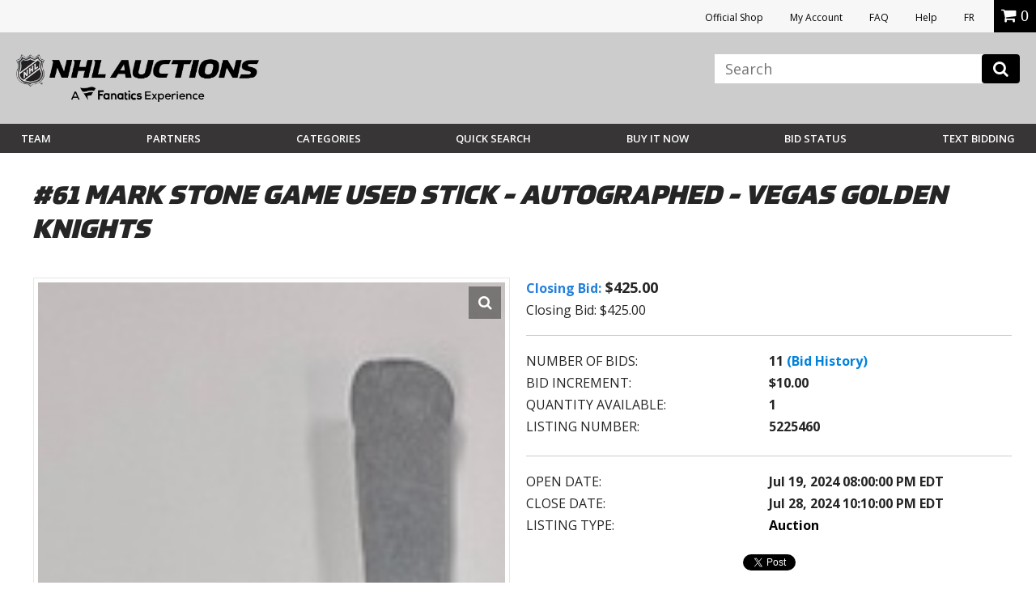

--- FILE ---
content_type: text/html; charset=utf-8
request_url: https://accounts.google.com/o/oauth2/postmessageRelay?parent=https%3A%2F%2Fauctions.nhl.com&jsh=m%3B%2F_%2Fscs%2Fabc-static%2F_%2Fjs%2Fk%3Dgapi.lb.en.2kN9-TZiXrM.O%2Fd%3D1%2Frs%3DAHpOoo_B4hu0FeWRuWHfxnZ3V0WubwN7Qw%2Fm%3D__features__
body_size: 159
content:
<!DOCTYPE html><html><head><title></title><meta http-equiv="content-type" content="text/html; charset=utf-8"><meta http-equiv="X-UA-Compatible" content="IE=edge"><meta name="viewport" content="width=device-width, initial-scale=1, minimum-scale=1, maximum-scale=1, user-scalable=0"><script src='https://ssl.gstatic.com/accounts/o/2580342461-postmessagerelay.js' nonce="T31sqem8xXiCRngdTerAjQ"></script></head><body><script type="text/javascript" src="https://apis.google.com/js/rpc:shindig_random.js?onload=init" nonce="T31sqem8xXiCRngdTerAjQ"></script></body></html>

--- FILE ---
content_type: application/javascript
request_url: https://vafloc01.s3.amazonaws.com/WBStatic/site1100803/dist/js/main-lib-oc-min.js?v=019
body_size: 358732
content:
function calcage(t,e,i){return s=(Math.floor(t/e)%i).toString(),LeadingZero&&s.length<2&&(s="0"+s),"<b>"+s+"</b>"}function CountBack(t,e){if(t<0)return RefreshOnFinish&&(document.location.href=document.location.href),void(document.getElementById("cntdwn"+e).innerHTML=FinishMessage);DisplayStr=DisplayFormat.replace(/%%D%%/g,calcage(t,86400,1e5)),DisplayStr=DisplayStr.replace(/%%H%%/g,calcage(t,3600,24)),DisplayStr=DisplayStr.replace(/%%M%%/g,calcage(t,60,60)),DisplayStr=DisplayStr.replace(/%%S%%/g,calcage(t,1,60)),document.getElementById("cntdwn"+e).innerHTML=DisplayStr,CountActive&&setTimeout("CountBack("+(t+CountStepper)+",'"+e+"')",SetTimeOutPeriod)}function putspan(t,e,i){document.write("<span class='cntdwn' id='cntdwn"+i+"' style='background-color:"+t+"; color:"+e+";'></span>")}function CountDown(t,e,i){CountStepper=Math.ceil(CountStepper),0==CountStepper&&(CountActive=!1),SetTimeOutPeriod=1e3*(Math.abs(CountStepper)-1)+990,putspan(BackColor,ForeColor,e);var s=new Date(t),n=new Date(ServerTime);0<CountStepper?ddiff=new Date(n-s):ddiff=new Date(s-n),gsecs=Math.floor(ddiff.valueOf()/1e3),void 0!==i?document.getElementById("cntdwn"+e).innerHTML=i:CountBack(gsecs,e)}function replaceQueryString(t,e,i){var s=new RegExp("([?|&])"+e+"=.*?(&|$)","i");return t.match(s)?t.replace(s,"$1"+e+"="+i+"$2"):t+"&"+e+"="+i}function handleFormChange(){null===rates?$.get(url,function(t){rates=t.conversion_rates,showResponse()}):showResponse()}var SMSLink;!function(t){"function"==typeof define&&define.amd?define(["jquery"],t):t(jQuery)}(function(P){function s(t,e){var i,s,n,o=t.nodeName.toLowerCase();return"area"===o?(s=(i=t.parentNode).name,!(!t.href||!s||"map"!==i.nodeName.toLowerCase())&&(!!(n=P("img[usemap='#"+s+"']")[0])&&a(n))):(/^(input|select|textarea|button|object)$/.test(o)?!t.disabled:"a"===o&&t.href||e)&&a(t)}function a(t){return P.expr.filters.visible(t)&&!P(t).parents().addBack().filter(function(){return"hidden"===P.css(this,"visibility")}).length}function t(){this._curInst=null,this._keyEvent=!1,this._disabledInputs=[],this._datepickerShowing=!1,this._inDialog=!1,this._mainDivId="ui-datepicker-div",this._inlineClass="ui-datepicker-inline",this._appendClass="ui-datepicker-append",this._triggerClass="ui-datepicker-trigger",this._dialogClass="ui-datepicker-dialog",this._disableClass="ui-datepicker-disabled",this._unselectableClass="ui-datepicker-unselectable",this._currentClass="ui-datepicker-current-day",this._dayOverClass="ui-datepicker-days-cell-over",this.regional=[],this.regional[""]={closeText:"Done",prevText:"Prev",nextText:"Next",currentText:"Today",monthNames:["January","February","March","April","May","June","July","August","September","October","November","December"],monthNamesShort:["Jan","Feb","Mar","Apr","May","Jun","Jul","Aug","Sep","Oct","Nov","Dec"],dayNames:["Sunday","Monday","Tuesday","Wednesday","Thursday","Friday","Saturday"],dayNamesShort:["Sun","Mon","Tue","Wed","Thu","Fri","Sat"],dayNamesMin:["Su","Mo","Tu","We","Th","Fr","Sa"],weekHeader:"Wk",dateFormat:"mm/dd/yy",firstDay:0,isRTL:!1,showMonthAfterYear:!1,yearSuffix:""},this._defaults={showOn:"focus",showAnim:"fadeIn",showOptions:{},defaultDate:null,appendText:"",buttonText:"...",buttonImage:"",buttonImageOnly:!1,hideIfNoPrevNext:!1,navigationAsDateFormat:!1,gotoCurrent:!1,changeMonth:!1,changeYear:!1,yearRange:"c-10:c+10",showOtherMonths:!1,selectOtherMonths:!1,showWeek:!1,calculateWeek:this.iso8601Week,shortYearCutoff:"+10",minDate:null,maxDate:null,duration:"fast",beforeShowDay:null,beforeShow:null,onSelect:null,onChangeMonthYear:null,onClose:null,numberOfMonths:1,showCurrentAtPos:0,stepMonths:1,stepBigMonths:12,altField:"",altFormat:"",constrainInput:!0,showButtonPanel:!1,autoSize:!1,disabled:!1},P.extend(this._defaults,this.regional[""]),this.regional.en=P.extend(!0,{},this.regional[""]),this.regional["en-US"]=P.extend(!0,{},this.regional.en),this.dpDiv=i(P("<div id='"+this._mainDivId+"' class='ui-datepicker ui-widget ui-widget-content ui-helper-clearfix ui-corner-all'></div>"))}function i(t){var e="button, .ui-datepicker-prev, .ui-datepicker-next, .ui-datepicker-calendar td a";return t.delegate(e,"mouseout",function(){P(this).removeClass("ui-state-hover"),-1!==this.className.indexOf("ui-datepicker-prev")&&P(this).removeClass("ui-datepicker-prev-hover"),-1!==this.className.indexOf("ui-datepicker-next")&&P(this).removeClass("ui-datepicker-next-hover")}).delegate(e,"mouseover",o)}function o(){P.datepicker._isDisabledDatepicker(g.inline?g.dpDiv.parent()[0]:g.input[0])||(P(this).parents(".ui-datepicker-calendar").find("a").removeClass("ui-state-hover"),P(this).addClass("ui-state-hover"),-1!==this.className.indexOf("ui-datepicker-prev")&&P(this).addClass("ui-datepicker-prev-hover"),-1!==this.className.indexOf("ui-datepicker-next")&&P(this).addClass("ui-datepicker-next-hover"))}function d(t,e){for(var i in P.extend(t,e),e)null==e[i]&&(t[i]=e[i]);return t}function e(e){return function(){var t=this.element.val();e.apply(this,arguments),this._refresh(),t!==this.element.val()&&this._trigger("change")}}var n,r,l,h;P.ui=P.ui||{},P.extend(P.ui,{version:"1.11.4",keyCode:{BACKSPACE:8,COMMA:188,DELETE:46,DOWN:40,END:35,ENTER:13,ESCAPE:27,HOME:36,LEFT:37,PAGE_DOWN:34,PAGE_UP:33,PERIOD:190,RIGHT:39,SPACE:32,TAB:9,UP:38}}),P.fn.extend({scrollParent:function(t){var e=this.css("position"),i="absolute"===e,s=t?/(auto|scroll|hidden)/:/(auto|scroll)/,n=this.parents().filter(function(){var t=P(this);return(!i||"static"!==t.css("position"))&&s.test(t.css("overflow")+t.css("overflow-y")+t.css("overflow-x"))}).eq(0);return"fixed"!==e&&n.length?n:P(this[0].ownerDocument||document)},uniqueId:(h=0,function(){return this.each(function(){this.id||(this.id="ui-id-"+ ++h)})}),removeUniqueId:function(){return this.each(function(){/^ui-id-\d+$/.test(this.id)&&P(this).removeAttr("id")})}}),P.extend(P.expr[":"],{data:P.expr.createPseudo?P.expr.createPseudo(function(e){return function(t){return!!P.data(t,e)}}):function(t,e,i){return!!P.data(t,i[3])},focusable:function(t){return s(t,!isNaN(P.attr(t,"tabindex")))},tabbable:function(t){var e=P.attr(t,"tabindex"),i=isNaN(e);return(i||0<=e)&&s(t,!i)}}),P("<a>").outerWidth(1).jquery||P.each(["Width","Height"],function(t,i){function s(t,e,i,s){return P.each(n,function(){e-=parseFloat(P.css(t,"padding"+this))||0,i&&(e-=parseFloat(P.css(t,"border"+this+"Width"))||0),s&&(e-=parseFloat(P.css(t,"margin"+this))||0)}),e}var n="Width"===i?["Left","Right"]:["Top","Bottom"],o=i.toLowerCase(),a={innerWidth:P.fn.innerWidth,innerHeight:P.fn.innerHeight,outerWidth:P.fn.outerWidth,outerHeight:P.fn.outerHeight};P.fn["inner"+i]=function(t){return void 0===t?a["inner"+i].call(this):this.each(function(){P(this).css(o,s(this,t)+"px")})},P.fn["outer"+i]=function(t,e){return"number"!=typeof t?a["outer"+i].call(this,t):this.each(function(){P(this).css(o,s(this,t,!0,e)+"px")})}}),P.fn.addBack||(P.fn.addBack=function(t){return this.add(null==t?this.prevObject:this.prevObject.filter(t))}),P("<a>").data("a-b","a").removeData("a-b").data("a-b")&&(P.fn.removeData=(l=P.fn.removeData,function(t){return arguments.length?l.call(this,P.camelCase(t)):l.call(this)})),P.ui.ie=!!/msie [\w.]+/.exec(navigator.userAgent.toLowerCase()),P.fn.extend({focus:(r=P.fn.focus,function(e,i){return"number"==typeof e?this.each(function(){var t=this;setTimeout(function(){P(t).focus(),i&&i.call(t)},e)}):r.apply(this,arguments)}),disableSelection:(n="onselectstart"in document.createElement("div")?"selectstart":"mousedown",function(){return this.bind(n+".ui-disableSelection",function(t){t.preventDefault()})}),enableSelection:function(){return this.unbind(".ui-disableSelection")},zIndex:function(t){if(void 0!==t)return this.css("zIndex",t);if(this.length)for(var e,i,s=P(this[0]);s.length&&s[0]!==document;){if(("absolute"===(e=s.css("position"))||"relative"===e||"fixed"===e)&&(i=parseInt(s.css("zIndex"),10),!isNaN(i)&&0!==i))return i;s=s.parent()}return 0}}),P.ui.plugin={add:function(t,e,i){var s,n=P.ui[t].prototype;for(s in i)n.plugins[s]=n.plugins[s]||[],n.plugins[s].push([e,i[s]])},call:function(t,e,i,s){var n,o=t.plugins[e];if(o&&(s||t.element[0].parentNode&&11!==t.element[0].parentNode.nodeType))for(n=0;o.length>n;n++)t.options[o[n][0]]&&o[n][1].apply(t.element,i)}};var c,u=0,p=Array.prototype.slice;P.cleanData=(c=P.cleanData,function(t){var e,i,s;for(s=0;null!=(i=t[s]);s++)try{(e=P._data(i,"events"))&&e.remove&&P(i).triggerHandler("remove")}catch(t){}c(t)}),P.widget=function(t,i,e){var s,n,o,a,r={},l=t.split(".")[0];return t=t.split(".")[1],s=l+"-"+t,e||(e=i,i=P.Widget),P.expr[":"][s.toLowerCase()]=function(t){return!!P.data(t,s)},P[l]=P[l]||{},n=P[l][t],o=P[l][t]=function(t,e){return this._createWidget?void(arguments.length&&this._createWidget(t,e)):new o(t,e)},P.extend(o,n,{version:e.version,_proto:P.extend({},e),_childConstructors:[]}),(a=new i).options=P.widget.extend({},a.options),P.each(e,function(e,s){return P.isFunction(s)?void(r[e]=(n=function(){return i.prototype[e].apply(this,arguments)},o=function(t){return i.prototype[e].apply(this,t)},function(){var t,e=this._super,i=this._superApply;return this._super=n,this._superApply=o,t=s.apply(this,arguments),this._super=e,this._superApply=i,t})):void(r[e]=s);var n,o}),o.prototype=P.widget.extend(a,{widgetEventPrefix:n&&a.widgetEventPrefix||t},r,{constructor:o,namespace:l,widgetName:t,widgetFullName:s}),n?(P.each(n._childConstructors,function(t,e){var i=e.prototype;P.widget(i.namespace+"."+i.widgetName,o,e._proto)}),delete n._childConstructors):i._childConstructors.push(o),P.widget.bridge(t,o),o},P.widget.extend=function(t){for(var e,i,s=p.call(arguments,1),n=0,o=s.length;n<o;n++)for(e in s[n])i=s[n][e],s[n].hasOwnProperty(e)&&void 0!==i&&(t[e]=P.isPlainObject(i)?P.isPlainObject(t[e])?P.widget.extend({},t[e],i):P.widget.extend({},i):i);return t},P.widget.bridge=function(o,e){var a=e.prototype.widgetFullName||o;P.fn[o]=function(i){var t="string"==typeof i,s=p.call(arguments,1),n=this;return t?this.each(function(){var t,e=P.data(this,a);return"instance"===i?(n=e,!1):e?P.isFunction(e[i])&&"_"!==i.charAt(0)?(t=e[i].apply(e,s))!==e&&void 0!==t?(n=t&&t.jquery?n.pushStack(t.get()):t,!1):void 0:P.error("no such method '"+i+"' for "+o+" widget instance"):P.error("cannot call methods on "+o+" prior to initialization; attempted to call method '"+i+"'")}):(s.length&&(i=P.widget.extend.apply(null,[i].concat(s))),this.each(function(){var t=P.data(this,a);t?(t.option(i||{}),t._init&&t._init()):P.data(this,a,new e(i,this))})),n}},P.Widget=function(){},P.Widget._childConstructors=[],P.Widget.prototype={widgetName:"widget",widgetEventPrefix:"",defaultElement:"<div>",options:{disabled:!1,create:null},_createWidget:function(t,e){e=P(e||this.defaultElement||this)[0],this.element=P(e),this.uuid=u++,this.eventNamespace="."+this.widgetName+this.uuid,this.bindings=P(),this.hoverable=P(),this.focusable=P(),e!==this&&(P.data(e,this.widgetFullName,this),this._on(!0,this.element,{remove:function(t){t.target===e&&this.destroy()}}),this.document=P(e.style?e.ownerDocument:e.document||e),this.window=P(this.document[0].defaultView||this.document[0].parentWindow)),this.options=P.widget.extend({},this.options,this._getCreateOptions(),t),this._create(),this._trigger("create",null,this._getCreateEventData()),this._init()},_getCreateOptions:P.noop,_getCreateEventData:P.noop,_create:P.noop,_init:P.noop,destroy:function(){this._destroy(),this.element.unbind(this.eventNamespace).removeData(this.widgetFullName).removeData(P.camelCase(this.widgetFullName)),this.widget().unbind(this.eventNamespace).removeAttr("aria-disabled").removeClass(this.widgetFullName+"-disabled ui-state-disabled"),this.bindings.unbind(this.eventNamespace),this.hoverable.removeClass("ui-state-hover"),this.focusable.removeClass("ui-state-focus")},_destroy:P.noop,widget:function(){return this.element},option:function(t,e){var i,s,n,o=t;if(0===arguments.length)return P.widget.extend({},this.options);if("string"==typeof t)if(o={},t=(i=t.split(".")).shift(),i.length){for(s=o[t]=P.widget.extend({},this.options[t]),n=0;i.length-1>n;n++)s[i[n]]=s[i[n]]||{},s=s[i[n]];if(t=i.pop(),1===arguments.length)return void 0===s[t]?null:s[t];s[t]=e}else{if(1===arguments.length)return void 0===this.options[t]?null:this.options[t];o[t]=e}return this._setOptions(o),this},_setOptions:function(t){var e;for(e in t)this._setOption(e,t[e]);return this},_setOption:function(t,e){return this.options[t]=e,"disabled"===t&&(this.widget().toggleClass(this.widgetFullName+"-disabled",!!e),e&&(this.hoverable.removeClass("ui-state-hover"),this.focusable.removeClass("ui-state-focus"))),this},enable:function(){return this._setOptions({disabled:!1})},disable:function(){return this._setOptions({disabled:!0})},_on:function(a,r,t){var l,h=this;"boolean"!=typeof a&&(t=r,r=a,a=!1),t?(r=l=P(r),this.bindings=this.bindings.add(r)):(t=r,r=this.element,l=this.widget()),P.each(t,function(t,e){function i(){return a||!0!==h.options.disabled&&!P(this).hasClass("ui-state-disabled")?("string"==typeof e?h[e]:e).apply(h,arguments):void 0}"string"!=typeof e&&(i.guid=e.guid=e.guid||i.guid||P.guid++);var s=t.match(/^([\w:-]*)\s*(.*)$/),n=s[1]+h.eventNamespace,o=s[2];o?l.delegate(o,n,i):r.bind(n,i)})},_off:function(t,e){e=(e||"").split(" ").join(this.eventNamespace+" ")+this.eventNamespace,t.unbind(e).undelegate(e),this.bindings=P(this.bindings.not(t).get()),this.focusable=P(this.focusable.not(t).get()),this.hoverable=P(this.hoverable.not(t).get())},_delay:function(t,e){var i=this;return setTimeout(function(){return("string"==typeof t?i[t]:t).apply(i,arguments)},e||0)},_hoverable:function(t){this.hoverable=this.hoverable.add(t),this._on(t,{mouseenter:function(t){P(t.currentTarget).addClass("ui-state-hover")},mouseleave:function(t){P(t.currentTarget).removeClass("ui-state-hover")}})},_focusable:function(t){this.focusable=this.focusable.add(t),this._on(t,{focusin:function(t){P(t.currentTarget).addClass("ui-state-focus")},focusout:function(t){P(t.currentTarget).removeClass("ui-state-focus")}})},_trigger:function(t,e,i){var s,n,o=this.options[t];if(i=i||{},(e=P.Event(e)).type=(t===this.widgetEventPrefix?t:this.widgetEventPrefix+t).toLowerCase(),e.target=this.element[0],n=e.originalEvent)for(s in n)s in e||(e[s]=n[s]);return this.element.trigger(e,i),!(P.isFunction(o)&&!1===o.apply(this.element[0],[e].concat(i))||e.isDefaultPrevented())}},P.each({show:"fadeIn",hide:"fadeOut"},function(o,a){P.Widget.prototype["_"+o]=function(e,t,i){"string"==typeof t&&(t={effect:t});var s,n=t?!0===t||"number"==typeof t?a:t.effect||a:o;"number"==typeof(t=t||{})&&(t={duration:t}),s=!P.isEmptyObject(t),t.complete=i,t.delay&&e.delay(t.delay),s&&P.effects&&P.effects.effect[n]?e[o](t):n!==o&&e[n]?e[n](t.duration,t.easing,i):e.queue(function(t){P(this)[o](),i&&i.call(e[0]),t()})}}),P.widget;var f=!1;P(document).mouseup(function(){f=!1}),P.widget("ui.mouse",{version:"1.11.4",options:{cancel:"input,textarea,button,select,option",distance:1,delay:0},_mouseInit:function(){var e=this;this.element.bind("mousedown."+this.widgetName,function(t){return e._mouseDown(t)}).bind("click."+this.widgetName,function(t){return!0===P.data(t.target,e.widgetName+".preventClickEvent")?(P.removeData(t.target,e.widgetName+".preventClickEvent"),t.stopImmediatePropagation(),!1):void 0}),this.started=!1},_mouseDestroy:function(){this.element.unbind("."+this.widgetName),this._mouseMoveDelegate&&this.document.unbind("mousemove."+this.widgetName,this._mouseMoveDelegate).unbind("mouseup."+this.widgetName,this._mouseUpDelegate)},_mouseDown:function(t){if(!f){this._mouseMoved=!1,this._mouseStarted&&this._mouseUp(t),this._mouseDownEvent=t;var e=this,i=1===t.which,s=!("string"!=typeof this.options.cancel||!t.target.nodeName)&&P(t.target).closest(this.options.cancel).length;return i&&!s&&this._mouseCapture(t)&&(this.mouseDelayMet=!this.options.delay,this.mouseDelayMet||(this._mouseDelayTimer=setTimeout(function(){e.mouseDelayMet=!0},this.options.delay)),this._mouseDistanceMet(t)&&this._mouseDelayMet(t)&&(this._mouseStarted=!1!==this._mouseStart(t),!this._mouseStarted)?t.preventDefault():(!0===P.data(t.target,this.widgetName+".preventClickEvent")&&P.removeData(t.target,this.widgetName+".preventClickEvent"),this._mouseMoveDelegate=function(t){return e._mouseMove(t)},this._mouseUpDelegate=function(t){return e._mouseUp(t)},this.document.bind("mousemove."+this.widgetName,this._mouseMoveDelegate).bind("mouseup."+this.widgetName,this._mouseUpDelegate),t.preventDefault(),f=!0)),!0}},_mouseMove:function(t){if(this._mouseMoved){if(P.ui.ie&&(!document.documentMode||document.documentMode<9)&&!t.button)return this._mouseUp(t);if(!t.which)return this._mouseUp(t)}return(t.which||t.button)&&(this._mouseMoved=!0),this._mouseStarted?(this._mouseDrag(t),t.preventDefault()):(this._mouseDistanceMet(t)&&this._mouseDelayMet(t)&&(this._mouseStarted=!1!==this._mouseStart(this._mouseDownEvent,t),this._mouseStarted?this._mouseDrag(t):this._mouseUp(t)),!this._mouseStarted)},_mouseUp:function(t){return this.document.unbind("mousemove."+this.widgetName,this._mouseMoveDelegate).unbind("mouseup."+this.widgetName,this._mouseUpDelegate),this._mouseStarted&&(this._mouseStarted=!1,t.target===this._mouseDownEvent.target&&P.data(t.target,this.widgetName+".preventClickEvent",!0),this._mouseStop(t)),f=!1},_mouseDistanceMet:function(t){return Math.max(Math.abs(this._mouseDownEvent.pageX-t.pageX),Math.abs(this._mouseDownEvent.pageY-t.pageY))>=this.options.distance},_mouseDelayMet:function(){return this.mouseDelayMet},_mouseStart:function(){},_mouseDrag:function(){},_mouseStop:function(){},_mouseCapture:function(){return!0}}),function(){function x(t,e,i){return[parseFloat(t[0])*(l.test(t[0])?e/100:1),parseFloat(t[1])*(l.test(t[1])?i/100:1)]}function k(t,e){return parseInt(P.css(t,e),10)||0}P.ui=P.ui||{};var n,C,T=Math.max,S=Math.abs,D=Math.round,s=/left|center|right/,o=/top|center|bottom/,a=/[\+\-]\d+(\.[\d]+)?%?/,r=/^\w+/,l=/%$/,h=P.fn.position;P.position={scrollbarWidth:function(){if(void 0!==n)return n;var t,e,i=P("<div style='display:block;position:absolute;width:50px;height:50px;overflow:hidden;'><div style='height:100px;width:auto;'></div></div>"),s=i.children()[0];return P("body").append(i),t=s.offsetWidth,i.css("overflow","scroll"),t===(e=s.offsetWidth)&&(e=i[0].clientWidth),i.remove(),n=t-e},getScrollInfo:function(t){var e=t.isWindow||t.isDocument?"":t.element.css("overflow-x"),i=t.isWindow||t.isDocument?"":t.element.css("overflow-y"),s="scroll"===e||"auto"===e&&t.width<t.element[0].scrollWidth;return{width:"scroll"===i||"auto"===i&&t.height<t.element[0].scrollHeight?P.position.scrollbarWidth():0,height:s?P.position.scrollbarWidth():0}},getWithinInfo:function(t){var e=P(t||window),i=P.isWindow(e[0]),s=!!e[0]&&9===e[0].nodeType;return{element:e,isWindow:i,isDocument:s,offset:e.offset()||{left:0,top:0},scrollLeft:e.scrollLeft(),scrollTop:e.scrollTop(),width:i||s?e.width():e.outerWidth(),height:i||s?e.height():e.outerHeight()}}},P.fn.position=function(d){if(!d||!d.of)return h.apply(this,arguments);d=P.extend({},d);var u,p,f,m,g,t,e,i,v=P(d.of),_=P.position.getWithinInfo(d.within),b=P.position.getScrollInfo(_),y=(d.collision||"flip").split(" "),w={};return t=9===(i=(e=v)[0]).nodeType?{width:e.width(),height:e.height(),offset:{top:0,left:0}}:P.isWindow(i)?{width:e.width(),height:e.height(),offset:{top:e.scrollTop(),left:e.scrollLeft()}}:i.preventDefault?{width:0,height:0,offset:{top:i.pageY,left:i.pageX}}:{width:e.outerWidth(),height:e.outerHeight(),offset:e.offset()},v[0].preventDefault&&(d.at="left top"),p=t.width,f=t.height,m=t.offset,g=P.extend({},m),P.each(["my","at"],function(){var t,e,i=(d[this]||"").split(" ");1===i.length&&(i=s.test(i[0])?i.concat(["center"]):o.test(i[0])?["center"].concat(i):["center","center"]),i[0]=s.test(i[0])?i[0]:"center",i[1]=o.test(i[1])?i[1]:"center",t=a.exec(i[0]),e=a.exec(i[1]),w[this]=[t?t[0]:0,e?e[0]:0],d[this]=[r.exec(i[0])[0],r.exec(i[1])[0]]}),1===y.length&&(y[1]=y[0]),"right"===d.at[0]?g.left+=p:"center"===d.at[0]&&(g.left+=p/2),"bottom"===d.at[1]?g.top+=f:"center"===d.at[1]&&(g.top+=f/2),u=x(w.at,p,f),g.left+=u[0],g.top+=u[1],this.each(function(){var i,t,a=P(this),r=a.outerWidth(),l=a.outerHeight(),e=k(this,"marginLeft"),s=k(this,"marginTop"),n=r+e+k(this,"marginRight")+b.width,o=l+s+k(this,"marginBottom")+b.height,h=P.extend({},g),c=x(w.my,a.outerWidth(),a.outerHeight());"right"===d.my[0]?h.left-=r:"center"===d.my[0]&&(h.left-=r/2),"bottom"===d.my[1]?h.top-=l:"center"===d.my[1]&&(h.top-=l/2),h.left+=c[0],h.top+=c[1],C||(h.left=D(h.left),h.top=D(h.top)),i={marginLeft:e,marginTop:s},P.each(["left","top"],function(t,e){P.ui.position[y[t]]&&P.ui.position[y[t]][e](h,{targetWidth:p,targetHeight:f,elemWidth:r,elemHeight:l,collisionPosition:i,collisionWidth:n,collisionHeight:o,offset:[u[0]+c[0],u[1]+c[1]],my:d.my,at:d.at,within:_,elem:a})}),d.using&&(t=function(t){var e=m.left-h.left,i=e+p-r,s=m.top-h.top,n=s+f-l,o={target:{element:v,left:m.left,top:m.top,width:p,height:f},element:{element:a,left:h.left,top:h.top,width:r,height:l},horizontal:i<0?"left":0<e?"right":"center",vertical:n<0?"top":0<s?"bottom":"middle"};p<r&&p>S(e+i)&&(o.horizontal="center"),f<l&&f>S(s+n)&&(o.vertical="middle"),o.important=T(S(e),S(i))>T(S(s),S(n))?"horizontal":"vertical",d.using.call(this,t,o)}),a.offset(P.extend(h,{using:t}))})},P.ui.position={fit:{left:function(t,e){var i,s=e.within,n=s.isWindow?s.scrollLeft:s.offset.left,o=s.width,a=t.left-e.collisionPosition.marginLeft,r=n-a,l=a+e.collisionWidth-o-n;e.collisionWidth>o?0<r&&l<=0?(i=t.left+r+e.collisionWidth-o-n,t.left+=r-i):t.left=0<l&&r<=0?n:l<r?n+o-e.collisionWidth:n:0<r?t.left+=r:0<l?t.left-=l:t.left=T(t.left-a,t.left)},top:function(t,e){var i,s=e.within,n=s.isWindow?s.scrollTop:s.offset.top,o=e.within.height,a=t.top-e.collisionPosition.marginTop,r=n-a,l=a+e.collisionHeight-o-n;e.collisionHeight>o?0<r&&l<=0?(i=t.top+r+e.collisionHeight-o-n,t.top+=r-i):t.top=0<l&&r<=0?n:l<r?n+o-e.collisionHeight:n:0<r?t.top+=r:0<l?t.top-=l:t.top=T(t.top-a,t.top)}},flip:{left:function(t,e){var i,s,n=e.within,o=n.offset.left+n.scrollLeft,a=n.width,r=n.isWindow?n.scrollLeft:n.offset.left,l=t.left-e.collisionPosition.marginLeft,h=l-r,c=l+e.collisionWidth-a-r,d="left"===e.my[0]?-e.elemWidth:"right"===e.my[0]?e.elemWidth:0,u="left"===e.at[0]?e.targetWidth:"right"===e.at[0]?-e.targetWidth:0,p=-2*e.offset[0];h<0?((i=t.left+d+u+p+e.collisionWidth-a-o)<0||S(h)>i)&&(t.left+=d+u+p):0<c&&((0<(s=t.left-e.collisionPosition.marginLeft+d+u+p-r)||c>S(s))&&(t.left+=d+u+p))},top:function(t,e){var i,s,n=e.within,o=n.offset.top+n.scrollTop,a=n.height,r=n.isWindow?n.scrollTop:n.offset.top,l=t.top-e.collisionPosition.marginTop,h=l-r,c=l+e.collisionHeight-a-r,d="top"===e.my[1]?-e.elemHeight:"bottom"===e.my[1]?e.elemHeight:0,u="top"===e.at[1]?e.targetHeight:"bottom"===e.at[1]?-e.targetHeight:0,p=-2*e.offset[1];h<0?((s=t.top+d+u+p+e.collisionHeight-a-o)<0||S(h)>s)&&(t.top+=d+u+p):0<c&&((0<(i=t.top-e.collisionPosition.marginTop+d+u+p-r)||c>S(i))&&(t.top+=d+u+p))}},flipfit:{left:function(){P.ui.position.flip.left.apply(this,arguments),P.ui.position.fit.left.apply(this,arguments)},top:function(){P.ui.position.flip.top.apply(this,arguments),P.ui.position.fit.top.apply(this,arguments)}}},function(){var t,e,i,s,n,o=document.getElementsByTagName("body")[0],a=document.createElement("div");for(n in t=document.createElement(o?"div":"body"),i={visibility:"hidden",width:0,height:0,border:0,margin:0,background:"none"},o&&P.extend(i,{position:"absolute",left:"-1000px",top:"-1000px"}),i)t.style[n]=i[n];t.appendChild(a),(e=o||document.documentElement).insertBefore(t,e.firstChild),a.style.cssText="position: absolute; left: 10.7432222px;",s=P(a).offset().left,C=10<s&&s<11,t.innerHTML="",e.removeChild(t)}()}(),P.ui.position,P.widget("ui.accordion",{version:"1.11.4",options:{active:0,animate:{},collapsible:!1,event:"click",header:"> li > :first-child,> :not(li):even",heightStyle:"auto",icons:{activeHeader:"ui-icon-triangle-1-s",header:"ui-icon-triangle-1-e"},activate:null,beforeActivate:null},hideProps:{borderTopWidth:"hide",borderBottomWidth:"hide",paddingTop:"hide",paddingBottom:"hide",height:"hide"},showProps:{borderTopWidth:"show",borderBottomWidth:"show",paddingTop:"show",paddingBottom:"show",height:"show"},_create:function(){var t=this.options;this.prevShow=this.prevHide=P(),this.element.addClass("ui-accordion ui-widget ui-helper-reset").attr("role","tablist"),t.collapsible||!1!==t.active&&null!=t.active||(t.active=0),this._processPanels(),t.active<0&&(t.active+=this.headers.length),this._refresh()},_getCreateEventData:function(){return{header:this.active,panel:this.active.length?this.active.next():P()}},_createIcons:function(){var t=this.options.icons;t&&(P("<span>").addClass("ui-accordion-header-icon ui-icon "+t.header).prependTo(this.headers),this.active.children(".ui-accordion-header-icon").removeClass(t.header).addClass(t.activeHeader),this.headers.addClass("ui-accordion-icons"))},_destroyIcons:function(){this.headers.removeClass("ui-accordion-icons").children(".ui-accordion-header-icon").remove()},_destroy:function(){var t;this.element.removeClass("ui-accordion ui-widget ui-helper-reset").removeAttr("role"),this.headers.removeClass("ui-accordion-header ui-accordion-header-active ui-state-default ui-corner-all ui-state-active ui-state-disabled ui-corner-top").removeAttr("role").removeAttr("aria-expanded").removeAttr("aria-selected").removeAttr("aria-controls").removeAttr("tabIndex").removeUniqueId(),this._destroyIcons(),t=this.headers.next().removeClass("ui-helper-reset ui-widget-content ui-corner-bottom ui-accordion-content ui-accordion-content-active ui-state-disabled").css("display","").removeAttr("role").removeAttr("aria-hidden").removeAttr("aria-labelledby").removeUniqueId(),"content"!==this.options.heightStyle&&t.css("height","")},_setOption:function(t,e){return"active"===t?void this._activate(e):("event"===t&&(this.options.event&&this._off(this.headers,this.options.event),this._setupEvents(e)),this._super(t,e),"collapsible"!==t||e||!1!==this.options.active||this._activate(0),"icons"===t&&(this._destroyIcons(),e&&this._createIcons()),void("disabled"===t&&(this.element.toggleClass("ui-state-disabled",!!e).attr("aria-disabled",e),this.headers.add(this.headers.next()).toggleClass("ui-state-disabled",!!e))))},_keydown:function(t){if(!t.altKey&&!t.ctrlKey){var e=P.ui.keyCode,i=this.headers.length,s=this.headers.index(t.target),n=!1;switch(t.keyCode){case e.RIGHT:case e.DOWN:n=this.headers[(s+1)%i];break;case e.LEFT:case e.UP:n=this.headers[(s-1+i)%i];break;case e.SPACE:case e.ENTER:this._eventHandler(t);break;case e.HOME:n=this.headers[0];break;case e.END:n=this.headers[i-1]}n&&(P(t.target).attr("tabIndex",-1),P(n).attr("tabIndex",0),n.focus(),t.preventDefault())}},_panelKeyDown:function(t){t.keyCode===P.ui.keyCode.UP&&t.ctrlKey&&P(t.currentTarget).prev().focus()},refresh:function(){var t=this.options;this._processPanels(),!1===t.active&&!0===t.collapsible||!this.headers.length?(t.active=!1,this.active=P()):!1===t.active?this._activate(0):this.active.length&&!P.contains(this.element[0],this.active[0])?this.headers.length===this.headers.find(".ui-state-disabled").length?(t.active=!1,this.active=P()):this._activate(Math.max(0,t.active-1)):t.active=this.headers.index(this.active),this._destroyIcons(),this._refresh()},_processPanels:function(){var t=this.headers,e=this.panels;this.headers=this.element.find(this.options.header).addClass("ui-accordion-header ui-state-default ui-corner-all"),this.panels=this.headers.next().addClass("ui-accordion-content ui-helper-reset ui-widget-content ui-corner-bottom").filter(":not(.ui-accordion-content-active)").hide(),e&&(this._off(t.not(this.headers)),this._off(e.not(this.panels)))},_refresh:function(){var i,t=this.options,e=t.heightStyle,s=this.element.parent();this.active=this._findActive(t.active).addClass("ui-accordion-header-active ui-state-active ui-corner-top").removeClass("ui-corner-all"),this.active.next().addClass("ui-accordion-content-active").show(),this.headers.attr("role","tab").each(function(){var t=P(this),e=t.uniqueId().attr("id"),i=t.next(),s=i.uniqueId().attr("id");t.attr("aria-controls",s),i.attr("aria-labelledby",e)}).next().attr("role","tabpanel"),this.headers.not(this.active).attr({"aria-selected":"false","aria-expanded":"false",tabIndex:-1}).next().attr({"aria-hidden":"true"}).hide(),this.active.length?this.active.attr({"aria-selected":"true","aria-expanded":"true",tabIndex:0}).next().attr({"aria-hidden":"false"}):this.headers.eq(0).attr("tabIndex",0),this._createIcons(),this._setupEvents(t.event),"fill"===e?(i=s.height(),this.element.siblings(":visible").each(function(){var t=P(this),e=t.css("position");"absolute"!==e&&"fixed"!==e&&(i-=t.outerHeight(!0))}),this.headers.each(function(){i-=P(this).outerHeight(!0)}),this.headers.next().each(function(){P(this).height(Math.max(0,i-P(this).innerHeight()+P(this).height()))}).css("overflow","auto")):"auto"===e&&(i=0,this.headers.next().each(function(){i=Math.max(i,P(this).css("height","").height())}).height(i))},_activate:function(t){var e=this._findActive(t)[0];e!==this.active[0]&&(e=e||this.active[0],this._eventHandler({target:e,currentTarget:e,preventDefault:P.noop}))},_findActive:function(t){return"number"==typeof t?this.headers.eq(t):P()},_setupEvents:function(t){var i={keydown:"_keydown"};t&&P.each(t.split(" "),function(t,e){i[e]="_eventHandler"}),this._off(this.headers.add(this.headers.next())),this._on(this.headers,i),this._on(this.headers.next(),{keydown:"_panelKeyDown"}),this._hoverable(this.headers),this._focusable(this.headers)},_eventHandler:function(t){var e=this.options,i=this.active,s=P(t.currentTarget),n=s[0]===i[0],o=n&&e.collapsible,a=o?P():s.next(),r={oldHeader:i,oldPanel:i.next(),newHeader:o?P():s,newPanel:a};t.preventDefault(),n&&!e.collapsible||!1===this._trigger("beforeActivate",t,r)||(e.active=!o&&this.headers.index(s),this.active=n?P():s,this._toggle(r),i.removeClass("ui-accordion-header-active ui-state-active"),e.icons&&i.children(".ui-accordion-header-icon").removeClass(e.icons.activeHeader).addClass(e.icons.header),n||(s.removeClass("ui-corner-all").addClass("ui-accordion-header-active ui-state-active ui-corner-top"),e.icons&&s.children(".ui-accordion-header-icon").removeClass(e.icons.header).addClass(e.icons.activeHeader),s.next().addClass("ui-accordion-content-active")))},_toggle:function(t){var e=t.newPanel,i=this.prevShow.length?this.prevShow:t.oldPanel;this.prevShow.add(this.prevHide).stop(!0,!0),this.prevShow=e,this.prevHide=i,this.options.animate?this._animate(e,i,t):(i.hide(),e.show(),this._toggleComplete(t)),i.attr({"aria-hidden":"true"}),i.prev().attr({"aria-selected":"false","aria-expanded":"false"}),e.length&&i.length?i.prev().attr({tabIndex:-1,"aria-expanded":"false"}):e.length&&this.headers.filter(function(){return 0===parseInt(P(this).attr("tabIndex"),10)}).attr("tabIndex",-1),e.attr("aria-hidden","false").prev().attr({"aria-selected":"true","aria-expanded":"true",tabIndex:0})},_animate:function(t,i,e){var s,n,o,a=this,r=0,l=t.css("box-sizing"),h=t.length&&(!i.length||t.index()<i.index()),c=this.options.animate||{},d=h&&c.down||c,u=function(){a._toggleComplete(e)};return"number"==typeof d&&(o=d),"string"==typeof d&&(n=d),n=n||d.easing||c.easing,o=o||d.duration||c.duration,i.length?t.length?(s=t.show().outerHeight(),i.animate(this.hideProps,{duration:o,easing:n,step:function(t,e){e.now=Math.round(t)}}),void t.hide().animate(this.showProps,{duration:o,easing:n,complete:u,step:function(t,e){e.now=Math.round(t),"height"!==e.prop?"content-box"===l&&(r+=e.now):"content"!==a.options.heightStyle&&(e.now=Math.round(s-i.outerHeight()-r),r=0)}})):i.animate(this.hideProps,o,n,u):t.animate(this.showProps,o,n,u)},_toggleComplete:function(t){var e=t.oldPanel;e.removeClass("ui-accordion-content-active").prev().removeClass("ui-corner-top").addClass("ui-corner-all"),e.length&&(e.parent()[0].className=e.parent()[0].className),this._trigger("activate",null,t)}}),P.widget("ui.menu",{version:"1.11.4",defaultElement:"<ul>",delay:300,options:{icons:{submenu:"ui-icon-carat-1-e"},items:"> *",menus:"ul",position:{my:"left-1 top",at:"right top"},role:"menu",blur:null,focus:null,select:null},_create:function(){this.activeMenu=this.element,this.mouseHandled=!1,this.element.uniqueId().addClass("ui-menu ui-widget ui-widget-content").toggleClass("ui-menu-icons",!!this.element.find(".ui-icon").length).attr({role:this.options.role,tabIndex:0}),this.options.disabled&&this.element.addClass("ui-state-disabled").attr("aria-disabled","true"),this._on({"mousedown .ui-menu-item":function(t){t.preventDefault()},"click .ui-menu-item":function(t){var e=P(t.target);!this.mouseHandled&&e.not(".ui-state-disabled").length&&(this.select(t),t.isPropagationStopped()||(this.mouseHandled=!0),e.has(".ui-menu").length?this.expand(t):!this.element.is(":focus")&&P(this.document[0].activeElement).closest(".ui-menu").length&&(this.element.trigger("focus",[!0]),this.active&&1===this.active.parents(".ui-menu").length&&clearTimeout(this.timer)))},"mouseenter .ui-menu-item":function(t){if(!this.previousFilter){var e=P(t.currentTarget);e.siblings(".ui-state-active").removeClass("ui-state-active"),this.focus(t,e)}},mouseleave:"collapseAll","mouseleave .ui-menu":"collapseAll",focus:function(t,e){var i=this.active||this.element.find(this.options.items).eq(0);e||this.focus(t,i)},blur:function(t){this._delay(function(){P.contains(this.element[0],this.document[0].activeElement)||this.collapseAll(t)})},keydown:"_keydown"}),this.refresh(),this._on(this.document,{click:function(t){this._closeOnDocumentClick(t)&&this.collapseAll(t),this.mouseHandled=!1}})},_destroy:function(){this.element.removeAttr("aria-activedescendant").find(".ui-menu").addBack().removeClass("ui-menu ui-widget ui-widget-content ui-menu-icons ui-front").removeAttr("role").removeAttr("tabIndex").removeAttr("aria-labelledby").removeAttr("aria-expanded").removeAttr("aria-hidden").removeAttr("aria-disabled").removeUniqueId().show(),this.element.find(".ui-menu-item").removeClass("ui-menu-item").removeAttr("role").removeAttr("aria-disabled").removeUniqueId().removeClass("ui-state-hover").removeAttr("tabIndex").removeAttr("role").removeAttr("aria-haspopup").children().each(function(){var t=P(this);t.data("ui-menu-submenu-carat")&&t.remove()}),this.element.find(".ui-menu-divider").removeClass("ui-menu-divider ui-widget-content")},_keydown:function(t){var e,i,s,n,o=!0;switch(t.keyCode){case P.ui.keyCode.PAGE_UP:this.previousPage(t);break;case P.ui.keyCode.PAGE_DOWN:this.nextPage(t);break;case P.ui.keyCode.HOME:this._move("first","first",t);break;case P.ui.keyCode.END:this._move("last","last",t);break;case P.ui.keyCode.UP:this.previous(t);break;case P.ui.keyCode.DOWN:this.next(t);break;case P.ui.keyCode.LEFT:this.collapse(t);break;case P.ui.keyCode.RIGHT:this.active&&!this.active.is(".ui-state-disabled")&&this.expand(t);break;case P.ui.keyCode.ENTER:case P.ui.keyCode.SPACE:this._activate(t);break;case P.ui.keyCode.ESCAPE:this.collapse(t);break;default:o=!1,i=this.previousFilter||"",s=String.fromCharCode(t.keyCode),n=!1,clearTimeout(this.filterTimer),s===i?n=!0:s=i+s,e=this._filterMenuItems(s),(e=n&&-1!==e.index(this.active.next())?this.active.nextAll(".ui-menu-item"):e).length||(s=String.fromCharCode(t.keyCode),e=this._filterMenuItems(s)),e.length?(this.focus(t,e),this.previousFilter=s,this.filterTimer=this._delay(function(){delete this.previousFilter},1e3)):delete this.previousFilter}o&&t.preventDefault()},_activate:function(t){this.active.is(".ui-state-disabled")||(this.active.is("[aria-haspopup='true']")?this.expand(t):this.select(t))},refresh:function(){var t,e=this,s=this.options.icons.submenu,i=this.element.find(this.options.menus);this.element.toggleClass("ui-menu-icons",!!this.element.find(".ui-icon").length),i.filter(":not(.ui-menu)").addClass("ui-menu ui-widget ui-widget-content ui-front").hide().attr({role:this.options.role,"aria-hidden":"true","aria-expanded":"false"}).each(function(){var t=P(this),e=t.parent(),i=P("<span>").addClass("ui-menu-icon ui-icon "+s).data("ui-menu-submenu-carat",!0);e.attr("aria-haspopup","true").prepend(i),t.attr("aria-labelledby",e.attr("id"))}),(t=i.add(this.element).find(this.options.items)).not(".ui-menu-item").each(function(){var t=P(this);e._isDivider(t)&&t.addClass("ui-widget-content ui-menu-divider")}),t.not(".ui-menu-item, .ui-menu-divider").addClass("ui-menu-item").uniqueId().attr({tabIndex:-1,role:this._itemRole()}),t.filter(".ui-state-disabled").attr("aria-disabled","true"),this.active&&!P.contains(this.element[0],this.active[0])&&this.blur()},_itemRole:function(){return{menu:"menuitem",listbox:"option"}[this.options.role]},_setOption:function(t,e){"icons"===t&&this.element.find(".ui-menu-icon").removeClass(this.options.icons.submenu).addClass(e.submenu),"disabled"===t&&this.element.toggleClass("ui-state-disabled",!!e).attr("aria-disabled",e),this._super(t,e)},focus:function(t,e){var i,s;this.blur(t,t&&"focus"===t.type),this._scrollIntoView(e),this.active=e.first(),s=this.active.addClass("ui-state-focus").removeClass("ui-state-active"),this.options.role&&this.element.attr("aria-activedescendant",s.attr("id")),this.active.parent().closest(".ui-menu-item").addClass("ui-state-active"),t&&"keydown"===t.type?this._close():this.timer=this._delay(function(){this._close()},this.delay),(i=e.children(".ui-menu")).length&&t&&/^mouse/.test(t.type)&&this._startOpening(i),this.activeMenu=e.parent(),this._trigger("focus",t,{item:e})},_scrollIntoView:function(t){var e,i,s,n,o,a;this._hasScroll()&&(e=parseFloat(P.css(this.activeMenu[0],"borderTopWidth"))||0,i=parseFloat(P.css(this.activeMenu[0],"paddingTop"))||0,s=t.offset().top-this.activeMenu.offset().top-e-i,n=this.activeMenu.scrollTop(),o=this.activeMenu.height(),a=t.outerHeight(),s<0?this.activeMenu.scrollTop(n+s):o<s+a&&this.activeMenu.scrollTop(n+s-o+a))},blur:function(t,e){e||clearTimeout(this.timer),this.active&&(this.active.removeClass("ui-state-focus"),this.active=null,this._trigger("blur",t,{item:this.active}))},_startOpening:function(t){clearTimeout(this.timer),"true"===t.attr("aria-hidden")&&(this.timer=this._delay(function(){this._close(),this._open(t)},this.delay))},_open:function(t){var e=P.extend({of:this.active},this.options.position);clearTimeout(this.timer),this.element.find(".ui-menu").not(t.parents(".ui-menu")).hide().attr("aria-hidden","true"),t.show().removeAttr("aria-hidden").attr("aria-expanded","true").position(e)},collapseAll:function(e,i){clearTimeout(this.timer),this.timer=this._delay(function(){var t=i?this.element:P(e&&e.target).closest(this.element.find(".ui-menu"));t.length||(t=this.element),this._close(t),this.blur(e),this.activeMenu=t},this.delay)},_close:function(t){t||(t=this.active?this.active.parent():this.element),t.find(".ui-menu").hide().attr("aria-hidden","true").attr("aria-expanded","false").end().find(".ui-state-active").not(".ui-state-focus").removeClass("ui-state-active")},_closeOnDocumentClick:function(t){return!P(t.target).closest(".ui-menu").length},_isDivider:function(t){return!/[^\-\u2014\u2013\s]/.test(t.text())},collapse:function(t){var e=this.active&&this.active.parent().closest(".ui-menu-item",this.element);e&&e.length&&(this._close(),this.focus(t,e))},expand:function(t){var e=this.active&&this.active.children(".ui-menu ").find(this.options.items).first();e&&e.length&&(this._open(e.parent()),this._delay(function(){this.focus(t,e)}))},next:function(t){this._move("next","first",t)},previous:function(t){this._move("prev","last",t)},isFirstItem:function(){return this.active&&!this.active.prevAll(".ui-menu-item").length},isLastItem:function(){return this.active&&!this.active.nextAll(".ui-menu-item").length},_move:function(t,e,i){var s;this.active&&(s="first"===t||"last"===t?this.active["first"===t?"prevAll":"nextAll"](".ui-menu-item").eq(-1):this.active[t+"All"](".ui-menu-item").eq(0)),s&&s.length&&this.active||(s=this.activeMenu.find(this.options.items)[e]()),this.focus(i,s)},nextPage:function(t){var e,i,s;return this.active?void(this.isLastItem()||(this._hasScroll()?(i=this.active.offset().top,s=this.element.height(),this.active.nextAll(".ui-menu-item").each(function(){return(e=P(this)).offset().top-i-s<0}),this.focus(t,e)):this.focus(t,this.activeMenu.find(this.options.items)[this.active?"last":"first"]()))):void this.next(t)},previousPage:function(t){var e,i,s;return this.active?void(this.isFirstItem()||(this._hasScroll()?(i=this.active.offset().top,s=this.element.height(),this.active.prevAll(".ui-menu-item").each(function(){return 0<(e=P(this)).offset().top-i+s}),this.focus(t,e)):this.focus(t,this.activeMenu.find(this.options.items).first()))):void this.next(t)},_hasScroll:function(){return this.element.outerHeight()<this.element.prop("scrollHeight")},select:function(t){this.active=this.active||P(t.target).closest(".ui-menu-item");var e={item:this.active};this.active.has(".ui-menu").length||this.collapseAll(t,!0),this._trigger("select",t,e)},_filterMenuItems:function(t){var e=t.replace(/[\-\[\]{}()*+?.,\\\^$|#\s]/g,"\\$&"),i=RegExp("^"+e,"i");return this.activeMenu.find(this.options.items).filter(".ui-menu-item").filter(function(){return i.test(P.trim(P(this).text()))})}}),P.widget("ui.autocomplete",{version:"1.11.4",defaultElement:"<input>",options:{appendTo:null,autoFocus:!1,delay:300,minLength:1,position:{my:"left top",at:"left bottom",collision:"none"},source:null,change:null,close:null,focus:null,open:null,response:null,search:null,select:null},requestIndex:0,pending:0,_create:function(){var i,s,n,t=this.element[0].nodeName.toLowerCase(),e="textarea"===t,o="input"===t;this.isMultiLine=!!e||!o&&this.element.prop("isContentEditable"),this.valueMethod=this.element[e||o?"val":"text"],this.isNewMenu=!0,this.element.addClass("ui-autocomplete-input").attr("autocomplete","off"),this._on(this.element,{keydown:function(t){if(this.element.prop("readOnly"))s=n=i=!0;else{s=n=i=!1;var e=P.ui.keyCode;switch(t.keyCode){case e.PAGE_UP:i=!0,this._move("previousPage",t);break;case e.PAGE_DOWN:i=!0,this._move("nextPage",t);break;case e.UP:i=!0,this._keyEvent("previous",t);break;case e.DOWN:i=!0,this._keyEvent("next",t);break;case e.ENTER:this.menu.active&&(i=!0,t.preventDefault(),this.menu.select(t));break;case e.TAB:this.menu.active&&this.menu.select(t);break;case e.ESCAPE:this.menu.element.is(":visible")&&(this.isMultiLine||this._value(this.term),this.close(t),t.preventDefault());break;default:s=!0,this._searchTimeout(t)}}},keypress:function(t){if(i)return i=!1,void((!this.isMultiLine||this.menu.element.is(":visible"))&&t.preventDefault());if(!s){var e=P.ui.keyCode;switch(t.keyCode){case e.PAGE_UP:this._move("previousPage",t);break;case e.PAGE_DOWN:this._move("nextPage",t);break;case e.UP:this._keyEvent("previous",t);break;case e.DOWN:this._keyEvent("next",t)}}},input:function(t){return n?(n=!1,void t.preventDefault()):void this._searchTimeout(t)},focus:function(){this.selectedItem=null,this.previous=this._value()},blur:function(t){return this.cancelBlur?void delete this.cancelBlur:(clearTimeout(this.searching),this.close(t),void this._change(t))}}),this._initSource(),this.menu=P("<ul>").addClass("ui-autocomplete ui-front").appendTo(this._appendTo()).menu({role:null}).hide().menu("instance"),this._on(this.menu.element,{mousedown:function(t){t.preventDefault(),this.cancelBlur=!0,this._delay(function(){delete this.cancelBlur});var i=this.menu.element[0];P(t.target).closest(".ui-menu-item").length||this._delay(function(){var e=this;this.document.one("mousedown",function(t){t.target===e.element[0]||t.target===i||P.contains(i,t.target)||e.close()})})},menufocus:function(t,e){var i,s;return this.isNewMenu&&(this.isNewMenu=!1,t.originalEvent&&/^mouse/.test(t.originalEvent.type))?(this.menu.blur(),void this.document.one("mousemove",function(){P(t.target).trigger(t.originalEvent)})):(s=e.item.data("ui-autocomplete-item"),!1!==this._trigger("focus",t,{item:s})&&t.originalEvent&&/^key/.test(t.originalEvent.type)&&this._value(s.value),void((i=e.item.attr("aria-label")||s.value)&&P.trim(i).length&&(this.liveRegion.children().hide(),P("<div>").text(i).appendTo(this.liveRegion))))},menuselect:function(t,e){var i=e.item.data("ui-autocomplete-item"),s=this.previous;this.element[0]!==this.document[0].activeElement&&(this.element.focus(),this.previous=s,this._delay(function(){this.previous=s,this.selectedItem=i})),!1!==this._trigger("select",t,{item:i})&&this._value(i.value),this.term=this._value(),this.close(t),this.selectedItem=i}}),this.liveRegion=P("<span>",{role:"status","aria-live":"assertive","aria-relevant":"additions"}).addClass("ui-helper-hidden-accessible").appendTo(this.document[0].body),this._on(this.window,{beforeunload:function(){this.element.removeAttr("autocomplete")}})},_destroy:function(){clearTimeout(this.searching),this.element.removeClass("ui-autocomplete-input").removeAttr("autocomplete"),this.menu.element.remove(),this.liveRegion.remove()},_setOption:function(t,e){this._super(t,e),"source"===t&&this._initSource(),"appendTo"===t&&this.menu.element.appendTo(this._appendTo()),"disabled"===t&&e&&this.xhr&&this.xhr.abort()},_appendTo:function(){var t=this.options.appendTo;return t&&(t=t.jquery||t.nodeType?P(t):this.document.find(t).eq(0)),t&&t[0]||(t=this.element.closest(".ui-front")),t.length||(t=this.document[0].body),t},_initSource:function(){var i,s,n=this;P.isArray(this.options.source)?(i=this.options.source,this.source=function(t,e){e(P.ui.autocomplete.filter(i,t.term))}):"string"==typeof this.options.source?(s=this.options.source,this.source=function(t,e){n.xhr&&n.xhr.abort(),n.xhr=P.ajax({url:s,data:t,dataType:"json",success:function(t){e(t)},error:function(){e([])}})}):this.source=this.options.source},_searchTimeout:function(s){clearTimeout(this.searching),this.searching=this._delay(function(){var t=this.term===this._value(),e=this.menu.element.is(":visible"),i=s.altKey||s.ctrlKey||s.metaKey||s.shiftKey;(!t||t&&!e&&!i)&&(this.selectedItem=null,this.search(null,s))},this.options.delay)},search:function(t,e){return t=null!=t?t:this._value(),this.term=this._value(),t.length<this.options.minLength?this.close(e):!1!==this._trigger("search",e)?this._search(t):void 0},_search:function(t){this.pending++,this.element.addClass("ui-autocomplete-loading"),this.cancelSearch=!1,this.source({term:t},this._response())},_response:function(){var e=++this.requestIndex;return P.proxy(function(t){e===this.requestIndex&&this.__response(t),this.pending--,this.pending||this.element.removeClass("ui-autocomplete-loading")},this)},__response:function(t){t&&(t=this._normalize(t)),this._trigger("response",null,{content:t}),!this.options.disabled&&t&&t.length&&!this.cancelSearch?(this._suggest(t),this._trigger("open")):this._close()},close:function(t){this.cancelSearch=!0,this._close(t)},_close:function(t){this.menu.element.is(":visible")&&(this.menu.element.hide(),this.menu.blur(),this.isNewMenu=!0,this._trigger("close",t))},_change:function(t){this.previous!==this._value()&&this._trigger("change",t,{item:this.selectedItem})},_normalize:function(t){return t.length&&t[0].label&&t[0].value?t:P.map(t,function(t){return"string"==typeof t?{label:t,value:t}:P.extend({},t,{label:t.label||t.value,value:t.value||t.label})})},_suggest:function(t){var e=this.menu.element.empty();this._renderMenu(e,t),this.isNewMenu=!0,this.menu.refresh(),e.show(),this._resizeMenu(),e.position(P.extend({of:this.element},this.options.position)),this.options.autoFocus&&this.menu.next()},_resizeMenu:function(){var t=this.menu.element;t.outerWidth(Math.max(t.width("").outerWidth()+1,this.element.outerWidth()))},_renderMenu:function(i,t){var s=this;P.each(t,function(t,e){s._renderItemData(i,e)})},_renderItemData:function(t,e){return this._renderItem(t,e).data("ui-autocomplete-item",e)},_renderItem:function(t,e){return P("<li>").text(e.label).appendTo(t)},_move:function(t,e){return this.menu.element.is(":visible")?this.menu.isFirstItem()&&/^previous/.test(t)||this.menu.isLastItem()&&/^next/.test(t)?(this.isMultiLine||this._value(this.term),void this.menu.blur()):void this.menu[t](e):void this.search(null,e)},widget:function(){return this.menu.element},_value:function(){return this.valueMethod.apply(this.element,arguments)},_keyEvent:function(t,e){(!this.isMultiLine||this.menu.element.is(":visible"))&&(this._move(t,e),e.preventDefault())}}),P.extend(P.ui.autocomplete,{escapeRegex:function(t){return t.replace(/[\-\[\]{}()*+?.,\\\^$|#\s]/g,"\\$&")},filter:function(t,e){var i=RegExp(P.ui.autocomplete.escapeRegex(e),"i");return P.grep(t,function(t){return i.test(t.label||t.value||t)})}}),P.widget("ui.autocomplete",P.ui.autocomplete,{options:{messages:{noResults:"No search results.",results:function(t){return t+(1<t?" results are":" result is")+" available, use up and down arrow keys to navigate."}}},__response:function(t){var e;this._superApply(arguments),this.options.disabled||this.cancelSearch||(e=t&&t.length?this.options.messages.results(t.length):this.options.messages.noResults,this.liveRegion.children().hide(),P("<div>").text(e).appendTo(this.liveRegion))}}),P.ui.autocomplete;var m,g,v="ui-button ui-widget ui-state-default ui-corner-all",_="ui-button-icons-only ui-button-icon-only ui-button-text-icons ui-button-text-icon-primary ui-button-text-icon-secondary ui-button-text-only",b=function(){var t=P(this);setTimeout(function(){t.find(":ui-button").button("refresh")},1)},y=function(t){var e=t.name,i=t.form,s=P([]);return e&&(e=e.replace(/'/g,"\\'"),s=i?P(i).find("[name='"+e+"'][type=radio]"):P("[name='"+e+"'][type=radio]",t.ownerDocument).filter(function(){return!this.form})),s};P.widget("ui.button",{version:"1.11.4",defaultElement:"<button>",options:{disabled:null,text:!0,label:null,icons:{primary:null,secondary:null}},_create:function(){this.element.closest("form").unbind("reset"+this.eventNamespace).bind("reset"+this.eventNamespace,b),"boolean"!=typeof this.options.disabled?this.options.disabled=!!this.element.prop("disabled"):this.element.prop("disabled",this.options.disabled),this._determineButtonType(),this.hasTitle=!!this.buttonElement.attr("title");var e=this,i=this.options,t="checkbox"===this.type||"radio"===this.type,s=t?"":"ui-state-active";null===i.label&&(i.label="input"===this.type?this.buttonElement.val():this.buttonElement.html()),this._hoverable(this.buttonElement),this.buttonElement.addClass(v).attr("role","button").bind("mouseenter"+this.eventNamespace,function(){i.disabled||this===m&&P(this).addClass("ui-state-active")}).bind("mouseleave"+this.eventNamespace,function(){i.disabled||P(this).removeClass(s)}).bind("click"+this.eventNamespace,function(t){i.disabled&&(t.preventDefault(),t.stopImmediatePropagation())}),this._on({focus:function(){this.buttonElement.addClass("ui-state-focus")},blur:function(){this.buttonElement.removeClass("ui-state-focus")}}),t&&this.element.bind("change"+this.eventNamespace,function(){e.refresh()}),"checkbox"===this.type?this.buttonElement.bind("click"+this.eventNamespace,function(){return!i.disabled&&void 0}):"radio"===this.type?this.buttonElement.bind("click"+this.eventNamespace,function(){if(i.disabled)return!1;P(this).addClass("ui-state-active"),e.buttonElement.attr("aria-pressed","true");var t=e.element[0];y(t).not(t).map(function(){return P(this).button("widget")[0]}).removeClass("ui-state-active").attr("aria-pressed","false")}):(this.buttonElement.bind("mousedown"+this.eventNamespace,function(){return!i.disabled&&(P(this).addClass("ui-state-active"),m=this,void e.document.one("mouseup",function(){m=null}))}).bind("mouseup"+this.eventNamespace,function(){return!i.disabled&&void P(this).removeClass("ui-state-active")}).bind("keydown"+this.eventNamespace,function(t){return!i.disabled&&void((t.keyCode===P.ui.keyCode.SPACE||t.keyCode===P.ui.keyCode.ENTER)&&P(this).addClass("ui-state-active"))}).bind("keyup"+this.eventNamespace+" blur"+this.eventNamespace,function(){P(this).removeClass("ui-state-active")}),this.buttonElement.is("a")&&this.buttonElement.keyup(function(t){t.keyCode===P.ui.keyCode.SPACE&&P(this).click()})),this._setOption("disabled",i.disabled),this._resetButton()},_determineButtonType:function(){var t,e,i;this.type=this.element.is("[type=checkbox]")?"checkbox":this.element.is("[type=radio]")?"radio":this.element.is("input")?"input":"button","checkbox"===this.type||"radio"===this.type?(t=this.element.parents().last(),e="label[for='"+this.element.attr("id")+"']",this.buttonElement=t.find(e),this.buttonElement.length||(t=t.length?t.siblings():this.element.siblings(),this.buttonElement=t.filter(e),this.buttonElement.length||(this.buttonElement=t.find(e))),this.element.addClass("ui-helper-hidden-accessible"),(i=this.element.is(":checked"))&&this.buttonElement.addClass("ui-state-active"),this.buttonElement.prop("aria-pressed",i)):this.buttonElement=this.element},widget:function(){return this.buttonElement},_destroy:function(){this.element.removeClass("ui-helper-hidden-accessible"),this.buttonElement.removeClass(v+" ui-state-active "+_).removeAttr("role").removeAttr("aria-pressed").html(this.buttonElement.find(".ui-button-text").html()),this.hasTitle||this.buttonElement.removeAttr("title")},_setOption:function(t,e){return this._super(t,e),"disabled"===t?(this.widget().toggleClass("ui-state-disabled",!!e),this.element.prop("disabled",!!e),void(e&&("checkbox"===this.type||"radio"===this.type?this.buttonElement.removeClass("ui-state-focus"):this.buttonElement.removeClass("ui-state-focus ui-state-active")))):void this._resetButton()},refresh:function(){var t=this.element.is("input, button")?this.element.is(":disabled"):this.element.hasClass("ui-button-disabled");t!==this.options.disabled&&this._setOption("disabled",t),"radio"===this.type?y(this.element[0]).each(function(){P(this).is(":checked")?P(this).button("widget").addClass("ui-state-active").attr("aria-pressed","true"):P(this).button("widget").removeClass("ui-state-active").attr("aria-pressed","false")}):"checkbox"===this.type&&(this.element.is(":checked")?this.buttonElement.addClass("ui-state-active").attr("aria-pressed","true"):this.buttonElement.removeClass("ui-state-active").attr("aria-pressed","false"))},_resetButton:function(){if("input"!==this.type){var t=this.buttonElement.removeClass(_),e=P("<span></span>",this.document[0]).addClass("ui-button-text").html(this.options.label).appendTo(t.empty()).text(),i=this.options.icons,s=i.primary&&i.secondary,n=[];i.primary||i.secondary?(this.options.text&&n.push("ui-button-text-icon"+(s?"s":i.primary?"-primary":"-secondary")),i.primary&&t.prepend("<span class='ui-button-icon-primary ui-icon "+i.primary+"'></span>"),i.secondary&&t.append("<span class='ui-button-icon-secondary ui-icon "+i.secondary+"'></span>"),this.options.text||(n.push(s?"ui-button-icons-only":"ui-button-icon-only"),this.hasTitle||t.attr("title",P.trim(e)))):n.push("ui-button-text-only"),t.addClass(n.join(" "))}else this.options.label&&this.element.val(this.options.label)}}),P.widget("ui.buttonset",{version:"1.11.4",options:{items:"button, input[type=button], input[type=submit], input[type=reset], input[type=checkbox], input[type=radio], a, :data(ui-button)"},_create:function(){this.element.addClass("ui-buttonset")},_init:function(){this.refresh()},_setOption:function(t,e){"disabled"===t&&this.buttons.button("option",t,e),this._super(t,e)},refresh:function(){var t="rtl"===this.element.css("direction"),e=this.element.find(this.options.items),i=e.filter(":ui-button");e.not(":ui-button").button(),i.button("refresh"),this.buttons=e.map(function(){return P(this).button("widget")[0]}).removeClass("ui-corner-all ui-corner-left ui-corner-right").filter(":first").addClass(t?"ui-corner-right":"ui-corner-left").end().filter(":last").addClass(t?"ui-corner-left":"ui-corner-right").end().end()},_destroy:function(){this.element.removeClass("ui-buttonset"),this.buttons.map(function(){return P(this).button("widget")[0]}).removeClass("ui-corner-left ui-corner-right").end().button("destroy")}}),P.ui.button,P.extend(P.ui,{datepicker:{version:"1.11.4"}}),P.extend(t.prototype,{markerClassName:"hasDatepicker",maxRows:4,_widgetDatepicker:function(){return this.dpDiv},setDefaults:function(t){return d(this._defaults,t||{}),this},_attachDatepicker:function(t,e){var i,s,n;s="div"===(i=t.nodeName.toLowerCase())||"span"===i,t.id||(this.uuid+=1,t.id="dp"+this.uuid),(n=this._newInst(P(t),s)).settings=P.extend({},e||{}),"input"===i?this._connectDatepicker(t,n):s&&this._inlineDatepicker(t,n)},_newInst:function(t,e){return{id:t[0].id.replace(/([^A-Za-z0-9_\-])/g,"\\\\$1"),input:t,selectedDay:0,selectedMonth:0,selectedYear:0,drawMonth:0,drawYear:0,inline:e,dpDiv:e?i(P("<div class='"+this._inlineClass+" ui-datepicker ui-widget ui-widget-content ui-helper-clearfix ui-corner-all'></div>")):this.dpDiv}},_connectDatepicker:function(t,e){var i=P(t);e.append=P([]),e.trigger=P([]),i.hasClass(this.markerClassName)||(this._attachments(i,e),i.addClass(this.markerClassName).keydown(this._doKeyDown).keypress(this._doKeyPress).keyup(this._doKeyUp),this._autoSize(e),P.data(t,"datepicker",e),e.settings.disabled&&this._disableDatepicker(t))},_attachments:function(t,e){var i,s,n,o=this._get(e,"appendText"),a=this._get(e,"isRTL");e.append&&e.append.remove(),o&&(e.append=P("<span class='"+this._appendClass+"'>"+o+"</span>"),t[a?"before":"after"](e.append)),t.unbind("focus",this._showDatepicker),e.trigger&&e.trigger.remove(),("focus"===(i=this._get(e,"showOn"))||"both"===i)&&t.focus(this._showDatepicker),("button"===i||"both"===i)&&(s=this._get(e,"buttonText"),n=this._get(e,"buttonImage"),e.trigger=P(this._get(e,"buttonImageOnly")?P("<img/>").addClass(this._triggerClass).attr({src:n,alt:s,title:s}):P("<button type='button'></button>").addClass(this._triggerClass).html(n?P("<img/>").attr({src:n,alt:s,title:s}):s)),t[a?"before":"after"](e.trigger),e.trigger.click(function(){return P.datepicker._datepickerShowing&&P.datepicker._lastInput===t[0]?P.datepicker._hideDatepicker():(P.datepicker._datepickerShowing&&P.datepicker._lastInput!==t[0]&&P.datepicker._hideDatepicker(),P.datepicker._showDatepicker(t[0])),!1}))},_autoSize:function(t){if(this._get(t,"autoSize")&&!t.inline){var e,i,s,n,o=new Date(2009,11,20),a=this._get(t,"dateFormat");a.match(/[DM]/)&&(e=function(t){for(n=s=i=0;t.length>n;n++)t[n].length>i&&(i=t[n].length,s=n);return s},o.setMonth(e(this._get(t,a.match(/MM/)?"monthNames":"monthNamesShort"))),o.setDate(e(this._get(t,a.match(/DD/)?"dayNames":"dayNamesShort"))+20-o.getDay())),t.input.attr("size",this._formatDate(t,o).length)}},_inlineDatepicker:function(t,e){var i=P(t);i.hasClass(this.markerClassName)||(i.addClass(this.markerClassName).append(e.dpDiv),P.data(t,"datepicker",e),this._setDate(e,this._getDefaultDate(e),!0),this._updateDatepicker(e),this._updateAlternate(e),e.settings.disabled&&this._disableDatepicker(t),e.dpDiv.css("display","block"))},_dialogDatepicker:function(t,e,i,s,n){var o,a,r,l,h,c=this._dialogInst;return c||(this.uuid+=1,o="dp"+this.uuid,this._dialogInput=P("<input type='text' id='"+o+"' style='position: absolute; top: -100px; width: 0px;'/>"),this._dialogInput.keydown(this._doKeyDown),P("body").append(this._dialogInput),(c=this._dialogInst=this._newInst(this._dialogInput,!1)).settings={},P.data(this._dialogInput[0],"datepicker",c)),d(c.settings,s||{}),e=e&&e.constructor===Date?this._formatDate(c,e):e,this._dialogInput.val(e),this._pos=n?n.length?n:[n.pageX,n.pageY]:null,this._pos||(a=document.documentElement.clientWidth,r=document.documentElement.clientHeight,l=document.documentElement.scrollLeft||document.body.scrollLeft,h=document.documentElement.scrollTop||document.body.scrollTop,this._pos=[a/2-100+l,r/2-150+h]),this._dialogInput.css("left",this._pos[0]+20+"px").css("top",this._pos[1]+"px"),c.settings.onSelect=i,this._inDialog=!0,this.dpDiv.addClass(this._dialogClass),this._showDatepicker(this._dialogInput[0]),P.blockUI&&P.blockUI(this.dpDiv),P.data(this._dialogInput[0],"datepicker",c),this},_destroyDatepicker:function(t){var e,i=P(t),s=P.data(t,"datepicker");i.hasClass(this.markerClassName)&&(e=t.nodeName.toLowerCase(),P.removeData(t,"datepicker"),"input"===e?(s.append.remove(),s.trigger.remove(),i.removeClass(this.markerClassName).unbind("focus",this._showDatepicker).unbind("keydown",this._doKeyDown).unbind("keypress",this._doKeyPress).unbind("keyup",this._doKeyUp)):("div"===e||"span"===e)&&i.removeClass(this.markerClassName).empty(),g===s&&(g=null))},_enableDatepicker:function(e){var t,i,s=P(e),n=P.data(e,"datepicker");s.hasClass(this.markerClassName)&&("input"===(t=e.nodeName.toLowerCase())?(e.disabled=!1,n.trigger.filter("button").each(function(){this.disabled=!1}).end().filter("img").css({opacity:"1.0",cursor:""})):("div"===t||"span"===t)&&((i=s.children("."+this._inlineClass)).children().removeClass("ui-state-disabled"),i.find("select.ui-datepicker-month, select.ui-datepicker-year").prop("disabled",!1)),this._disabledInputs=P.map(this._disabledInputs,function(t){return t===e?null:t}))},_disableDatepicker:function(e){var t,i,s=P(e),n=P.data(e,"datepicker");s.hasClass(this.markerClassName)&&("input"===(t=e.nodeName.toLowerCase())?(e.disabled=!0,n.trigger.filter("button").each(function(){this.disabled=!0}).end().filter("img").css({opacity:"0.5",cursor:"default"})):("div"===t||"span"===t)&&((i=s.children("."+this._inlineClass)).children().addClass("ui-state-disabled"),i.find("select.ui-datepicker-month, select.ui-datepicker-year").prop("disabled",!0)),this._disabledInputs=P.map(this._disabledInputs,function(t){return t===e?null:t}),this._disabledInputs[this._disabledInputs.length]=e)},_isDisabledDatepicker:function(t){if(!t)return!1;for(var e=0;this._disabledInputs.length>e;e++)if(this._disabledInputs[e]===t)return!0;return!1},_getInst:function(t){try{return P.data(t,"datepicker")}catch(t){throw"Missing instance data for this datepicker"}},_optionDatepicker:function(t,e,i){var s,n,o,a,r=this._getInst(t);return 2===arguments.length&&"string"==typeof e?"defaults"===e?P.extend({},P.datepicker._defaults):r?"all"===e?P.extend({},r.settings):this._get(r,e):null:(s=e||{},"string"==typeof e&&((s={})[e]=i),void(r&&(this._curInst===r&&this._hideDatepicker(),n=this._getDateDatepicker(t,!0),o=this._getMinMaxDate(r,"min"),a=this._getMinMaxDate(r,"max"),d(r.settings,s),null!==o&&void 0!==s.dateFormat&&void 0===s.minDate&&(r.settings.minDate=this._formatDate(r,o)),null!==a&&void 0!==s.dateFormat&&void 0===s.maxDate&&(r.settings.maxDate=this._formatDate(r,a)),"disabled"in s&&(s.disabled?this._disableDatepicker(t):this._enableDatepicker(t)),this._attachments(P(t),r),this._autoSize(r),this._setDate(r,n),this._updateAlternate(r),this._updateDatepicker(r))))},_changeDatepicker:function(t,e,i){this._optionDatepicker(t,e,i)},_refreshDatepicker:function(t){var e=this._getInst(t);e&&this._updateDatepicker(e)},_setDateDatepicker:function(t,e){var i=this._getInst(t);i&&(this._setDate(i,e),this._updateDatepicker(i),this._updateAlternate(i))},_getDateDatepicker:function(t,e){var i=this._getInst(t);return i&&!i.inline&&this._setDateFromField(i,e),i?this._getDate(i):null},_doKeyDown:function(t){var e,i,s,n=P.datepicker._getInst(t.target),o=!0,a=n.dpDiv.is(".ui-datepicker-rtl");if(n._keyEvent=!0,P.datepicker._datepickerShowing)switch(t.keyCode){case 9:P.datepicker._hideDatepicker(),o=!1;break;case 13:return(s=P("td."+P.datepicker._dayOverClass+":not(."+P.datepicker._currentClass+")",n.dpDiv))[0]&&P.datepicker._selectDay(t.target,n.selectedMonth,n.selectedYear,s[0]),(e=P.datepicker._get(n,"onSelect"))?(i=P.datepicker._formatDate(n),e.apply(n.input?n.input[0]:null,[i,n])):P.datepicker._hideDatepicker(),!1;case 27:P.datepicker._hideDatepicker();break;case 33:P.datepicker._adjustDate(t.target,t.ctrlKey?-P.datepicker._get(n,"stepBigMonths"):-P.datepicker._get(n,"stepMonths"),"M");break;case 34:P.datepicker._adjustDate(t.target,t.ctrlKey?+P.datepicker._get(n,"stepBigMonths"):+P.datepicker._get(n,"stepMonths"),"M");break;case 35:(t.ctrlKey||t.metaKey)&&P.datepicker._clearDate(t.target),o=t.ctrlKey||t.metaKey;break;case 36:(t.ctrlKey||t.metaKey)&&P.datepicker._gotoToday(t.target),o=t.ctrlKey||t.metaKey;break;case 37:(t.ctrlKey||t.metaKey)&&P.datepicker._adjustDate(t.target,a?1:-1,"D"),o=t.ctrlKey||t.metaKey,t.originalEvent.altKey&&P.datepicker._adjustDate(t.target,t.ctrlKey?-P.datepicker._get(n,"stepBigMonths"):-P.datepicker._get(n,"stepMonths"),"M");break;case 38:(t.ctrlKey||t.metaKey)&&P.datepicker._adjustDate(t.target,-7,"D"),o=t.ctrlKey||t.metaKey;break;case 39:(t.ctrlKey||t.metaKey)&&P.datepicker._adjustDate(t.target,a?-1:1,"D"),o=t.ctrlKey||t.metaKey,t.originalEvent.altKey&&P.datepicker._adjustDate(t.target,t.ctrlKey?+P.datepicker._get(n,"stepBigMonths"):+P.datepicker._get(n,"stepMonths"),"M");break;case 40:(t.ctrlKey||t.metaKey)&&P.datepicker._adjustDate(t.target,7,"D"),o=t.ctrlKey||t.metaKey;break;default:o=!1}else 36===t.keyCode&&t.ctrlKey?P.datepicker._showDatepicker(this):o=!1;o&&(t.preventDefault(),t.stopPropagation())},_doKeyPress:function(t){var e,i,s=P.datepicker._getInst(t.target);return P.datepicker._get(s,"constrainInput")?(e=P.datepicker._possibleChars(P.datepicker._get(s,"dateFormat")),i=String.fromCharCode(null==t.charCode?t.keyCode:t.charCode),t.ctrlKey||t.metaKey||i<" "||!e||-1<e.indexOf(i)):void 0},_doKeyUp:function(t){var e=P.datepicker._getInst(t.target);if(e.input.val()!==e.lastVal)try{P.datepicker.parseDate(P.datepicker._get(e,"dateFormat"),e.input?e.input.val():null,P.datepicker._getFormatConfig(e))&&(P.datepicker._setDateFromField(e),P.datepicker._updateAlternate(e),P.datepicker._updateDatepicker(e))}catch(t){}return!0},_showDatepicker:function(t){var e,i,s,n,o,a,r;("input"!==(t=t.target||t).nodeName.toLowerCase()&&(t=P("input",t.parentNode)[0]),P.datepicker._isDisabledDatepicker(t)||P.datepicker._lastInput===t)||(e=P.datepicker._getInst(t),P.datepicker._curInst&&P.datepicker._curInst!==e&&(P.datepicker._curInst.dpDiv.stop(!0,!0),e&&P.datepicker._datepickerShowing&&P.datepicker._hideDatepicker(P.datepicker._curInst.input[0])),!1!==(s=(i=P.datepicker._get(e,"beforeShow"))?i.apply(t,[t,e]):{})&&(d(e.settings,s),e.lastVal=null,P.datepicker._lastInput=t,P.datepicker._setDateFromField(e),P.datepicker._inDialog&&(t.value=""),P.datepicker._pos||(P.datepicker._pos=P.datepicker._findPos(t),P.datepicker._pos[1]+=t.offsetHeight),n=!1,P(t).parents().each(function(){return!(n|="fixed"===P(this).css("position"))}),o={left:P.datepicker._pos[0],top:P.datepicker._pos[1]},P.datepicker._pos=null,e.dpDiv.empty(),e.dpDiv.css({position:"absolute",display:"block",top:"-1000px"}),P.datepicker._updateDatepicker(e),o=P.datepicker._checkOffset(e,o,n),e.dpDiv.css({position:P.datepicker._inDialog&&P.blockUI?"static":n?"fixed":"absolute",display:"none",left:o.left+"px",top:o.top+"px"}),e.inline||(a=P.datepicker._get(e,"showAnim"),r=P.datepicker._get(e,"duration"),e.dpDiv.css("z-index",function(t){for(var e,i;t.length&&t[0]!==document;){if(("absolute"===(e=t.css("position"))||"relative"===e||"fixed"===e)&&(i=parseInt(t.css("zIndex"),10),!isNaN(i)&&0!==i))return i;t=t.parent()}return 0}(P(t))+1),P.datepicker._datepickerShowing=!0,P.effects&&P.effects.effect[a]?e.dpDiv.show(a,P.datepicker._get(e,"showOptions"),r):e.dpDiv[a||"show"](a?r:null),P.datepicker._shouldFocusInput(e)&&e.input.focus(),P.datepicker._curInst=e)))},_updateDatepicker:function(t){this.maxRows=4,(g=t).dpDiv.empty().append(this._generateHTML(t)),this._attachHandlers(t);var e,i=this._getNumberOfMonths(t),s=i[1],n=t.dpDiv.find("."+this._dayOverClass+" a");0<n.length&&o.apply(n.get(0)),t.dpDiv.removeClass("ui-datepicker-multi-2 ui-datepicker-multi-3 ui-datepicker-multi-4").width(""),1<s&&t.dpDiv.addClass("ui-datepicker-multi-"+s).css("width",17*s+"em"),t.dpDiv[(1!==i[0]||1!==i[1]?"add":"remove")+"Class"]("ui-datepicker-multi"),t.dpDiv[(this._get(t,"isRTL")?"add":"remove")+"Class"]("ui-datepicker-rtl"),t===P.datepicker._curInst&&P.datepicker._datepickerShowing&&P.datepicker._shouldFocusInput(t)&&t.input.focus(),t.yearshtml&&(e=t.yearshtml,setTimeout(function(){e===t.yearshtml&&t.yearshtml&&t.dpDiv.find("select.ui-datepicker-year:first").replaceWith(t.yearshtml),e=t.yearshtml=null},0))},_shouldFocusInput:function(t){return t.input&&t.input.is(":visible")&&!t.input.is(":disabled")&&!t.input.is(":focus")},_checkOffset:function(t,e,i){var s=t.dpDiv.outerWidth(),n=t.dpDiv.outerHeight(),o=t.input?t.input.outerWidth():0,a=t.input?t.input.outerHeight():0,r=document.documentElement.clientWidth+(i?0:P(document).scrollLeft()),l=document.documentElement.clientHeight+(i?0:P(document).scrollTop());return e.left-=this._get(t,"isRTL")?s-o:0,e.left-=i&&e.left===t.input.offset().left?P(document).scrollLeft():0,e.top-=i&&e.top===t.input.offset().top+a?P(document).scrollTop():0,e.left-=Math.min(e.left,e.left+s>r&&s<r?Math.abs(e.left+s-r):0),e.top-=Math.min(e.top,e.top+n>l&&n<l?Math.abs(n+a):0),e},_findPos:function(t){for(var e,i=this._getInst(t),s=this._get(i,"isRTL");t&&("hidden"===t.type||1!==t.nodeType||P.expr.filters.hidden(t));)t=t[s?"previousSibling":"nextSibling"];return[(e=P(t).offset()).left,e.top]},_hideDatepicker:function(t){var e,i,s,n,o=this._curInst;!o||t&&o!==P.data(t,"datepicker")||this._datepickerShowing&&(e=this._get(o,"showAnim"),i=this._get(o,"duration"),s=function(){P.datepicker._tidyDialog(o)},P.effects&&(P.effects.effect[e]||P.effects[e])?o.dpDiv.hide(e,P.datepicker._get(o,"showOptions"),i,s):o.dpDiv["slideDown"===e?"slideUp":"fadeIn"===e?"fadeOut":"hide"](e?i:null,s),e||s(),this._datepickerShowing=!1,(n=this._get(o,"onClose"))&&n.apply(o.input?o.input[0]:null,[o.input?o.input.val():"",o]),this._lastInput=null,this._inDialog&&(this._dialogInput.css({position:"absolute",left:"0",top:"-100px"}),P.blockUI&&(P.unblockUI(),P("body").append(this.dpDiv))),this._inDialog=!1)},_tidyDialog:function(t){t.dpDiv.removeClass(this._dialogClass).unbind(".ui-datepicker-calendar")},_checkExternalClick:function(t){if(P.datepicker._curInst){var e=P(t.target),i=P.datepicker._getInst(e[0]);(e[0].id!==P.datepicker._mainDivId&&0===e.parents("#"+P.datepicker._mainDivId).length&&!e.hasClass(P.datepicker.markerClassName)&&!e.closest("."+P.datepicker._triggerClass).length&&P.datepicker._datepickerShowing&&(!P.datepicker._inDialog||!P.blockUI)||e.hasClass(P.datepicker.markerClassName)&&P.datepicker._curInst!==i)&&P.datepicker._hideDatepicker()}},_adjustDate:function(t,e,i){var s=P(t),n=this._getInst(s[0]);this._isDisabledDatepicker(s[0])||(this._adjustInstDate(n,e+("M"===i?this._get(n,"showCurrentAtPos"):0),i),this._updateDatepicker(n))},_gotoToday:function(t){var e,i=P(t),s=this._getInst(i[0]);this._get(s,"gotoCurrent")&&s.currentDay?(s.selectedDay=s.currentDay,s.drawMonth=s.selectedMonth=s.currentMonth,s.drawYear=s.selectedYear=s.currentYear):(e=new Date,s.selectedDay=e.getDate(),s.drawMonth=s.selectedMonth=e.getMonth(),s.drawYear=s.selectedYear=e.getFullYear()),this._notifyChange(s),this._adjustDate(i)},_selectMonthYear:function(t,e,i){var s=P(t),n=this._getInst(s[0]);n["selected"+("M"===i?"Month":"Year")]=n["draw"+("M"===i?"Month":"Year")]=parseInt(e.options[e.selectedIndex].value,10),this._notifyChange(n),this._adjustDate(s)},_selectDay:function(t,e,i,s){var n,o=P(t);P(s).hasClass(this._unselectableClass)||this._isDisabledDatepicker(o[0])||((n=this._getInst(o[0])).selectedDay=n.currentDay=P("a",s).html(),n.selectedMonth=n.currentMonth=e,n.selectedYear=n.currentYear=i,this._selectDate(t,this._formatDate(n,n.currentDay,n.currentMonth,n.currentYear)))},_clearDate:function(t){var e=P(t);this._selectDate(e,"")},_selectDate:function(t,e){var i,s=P(t),n=this._getInst(s[0]);e=null!=e?e:this._formatDate(n),n.input&&n.input.val(e),this._updateAlternate(n),(i=this._get(n,"onSelect"))?i.apply(n.input?n.input[0]:null,[e,n]):n.input&&n.input.trigger("change"),n.inline?this._updateDatepicker(n):(this._hideDatepicker(),this._lastInput=n.input[0],"object"!=typeof n.input[0]&&n.input.focus(),this._lastInput=null)},_updateAlternate:function(t){var e,i,s,n=this._get(t,"altField");n&&(e=this._get(t,"altFormat")||this._get(t,"dateFormat"),i=this._getDate(t),s=this.formatDate(e,i,this._getFormatConfig(t)),P(n).each(function(){P(this).val(s)}))},noWeekends:function(t){var e=t.getDay();return[0<e&&e<6,""]},iso8601Week:function(t){var e,i=new Date(t.getTime());return i.setDate(i.getDate()+4-(i.getDay()||7)),e=i.getTime(),i.setMonth(0),i.setDate(1),Math.floor(Math.round((e-i)/864e5)/7)+1},parseDate:function(i,o,t){if(null==i||null==o)throw"Invalid arguments";if(""===(o="object"==typeof o?""+o:o+""))return null;var s,e,n,a,r=0,l=(t?t.shortYearCutoff:null)||this._defaults.shortYearCutoff,h="string"!=typeof l?l:(new Date).getFullYear()%100+parseInt(l,10),c=(t?t.dayNamesShort:null)||this._defaults.dayNamesShort,d=(t?t.dayNames:null)||this._defaults.dayNames,u=(t?t.monthNamesShort:null)||this._defaults.monthNamesShort,p=(t?t.monthNames:null)||this._defaults.monthNames,f=-1,m=-1,g=-1,v=-1,_=!1,b=function(t){var e=i.length>s+1&&i.charAt(s+1)===t;return e&&s++,e},y=function(t){var e=b(t),i="@"===t?14:"!"===t?20:"y"===t&&e?4:"o"===t?3:2,s=RegExp("^\\d{"+("y"===t?i:1)+","+i+"}"),n=o.substring(r).match(s);if(!n)throw"Missing number at position "+r;return r+=n[0].length,parseInt(n[0],10)},w=function(t,e,i){var s=-1,n=P.map(b(t)?i:e,function(t,e){return[[e,t]]}).sort(function(t,e){return-(t[1].length-e[1].length)});if(P.each(n,function(t,e){var i=e[1];return o.substr(r,i.length).toLowerCase()===i.toLowerCase()?(s=e[0],r+=i.length,!1):void 0}),-1!==s)return s+1;throw"Unknown name at position "+r},x=function(){if(o.charAt(r)!==i.charAt(s))throw"Unexpected literal at position "+r;r++};for(s=0;i.length>s;s++)if(_)"'"!==i.charAt(s)||b("'")?x():_=!1;else switch(i.charAt(s)){case"d":g=y("d");break;case"D":w("D",c,d);break;case"o":v=y("o");break;case"m":m=y("m");break;case"M":m=w("M",u,p);break;case"y":f=y("y");break;case"@":f=(a=new Date(y("@"))).getFullYear(),m=a.getMonth()+1,g=a.getDate();break;case"!":f=(a=new Date((y("!")-this._ticksTo1970)/1e4)).getFullYear(),m=a.getMonth()+1,g=a.getDate();break;case"'":b("'")?x():_=!0;break;default:x()}if(o.length>r&&(n=o.substr(r),!/^\s+/.test(n)))throw"Extra/unparsed characters found in date: "+n;if(-1===f?f=(new Date).getFullYear():f<100&&(f+=(new Date).getFullYear()-(new Date).getFullYear()%100+(f<=h?0:-100)),-1<v)for(m=1,g=v;!(g<=(e=this._getDaysInMonth(f,m-1)));)m++,g-=e;if((a=this._daylightSavingAdjust(new Date(f,m-1,g))).getFullYear()!==f||a.getMonth()+1!==m||a.getDate()!==g)throw"Invalid date";return a},ATOM:"yy-mm-dd",COOKIE:"D, dd M yy",ISO_8601:"yy-mm-dd",RFC_822:"D, d M y",RFC_850:"DD, dd-M-y",RFC_1036:"D, d M y",RFC_1123:"D, d M yy",RFC_2822:"D, d M yy",RSS:"D, d M y",TICKS:"!",TIMESTAMP:"@",W3C:"yy-mm-dd",_ticksTo1970:864e9*(718685+Math.floor(492.5)-Math.floor(19.7)+Math.floor(4.925)),formatDate:function(i,t,e){if(!t)return"";var s,n=(e?e.dayNamesShort:null)||this._defaults.dayNamesShort,o=(e?e.dayNames:null)||this._defaults.dayNames,a=(e?e.monthNamesShort:null)||this._defaults.monthNamesShort,r=(e?e.monthNames:null)||this._defaults.monthNames,l=function(t){var e=i.length>s+1&&i.charAt(s+1)===t;return e&&s++,e},h=function(t,e,i){var s=""+e;if(l(t))for(;i>s.length;)s="0"+s;return s},c=function(t,e,i,s){return l(t)?s[e]:i[e]},d="",u=!1;if(t)for(s=0;i.length>s;s++)if(u)"'"!==i.charAt(s)||l("'")?d+=i.charAt(s):u=!1;else switch(i.charAt(s)){case"d":d+=h("d",t.getDate(),2);break;case"D":d+=c("D",t.getDay(),n,o);break;case"o":d+=h("o",Math.round((new Date(t.getFullYear(),t.getMonth(),t.getDate()).getTime()-new Date(t.getFullYear(),0,0).getTime())/864e5),3);break;case"m":d+=h("m",t.getMonth()+1,2);break;case"M":d+=c("M",t.getMonth(),a,r);break;case"y":d+=l("y")?t.getFullYear():(t.getYear()%100<10?"0":"")+t.getYear()%100;break;case"@":d+=t.getTime();break;case"!":d+=1e4*t.getTime()+this._ticksTo1970;break;case"'":l("'")?d+="'":u=!0;break;default:d+=i.charAt(s)}return d},_possibleChars:function(i){var s,t="",e=!1,n=function(t){var e=i.length>s+1&&i.charAt(s+1)===t;return e&&s++,e};for(s=0;i.length>s;s++)if(e)"'"!==i.charAt(s)||n("'")?t+=i.charAt(s):e=!1;else switch(i.charAt(s)){case"d":case"m":case"y":case"@":t+="0123456789";break;case"D":case"M":return null;case"'":n("'")?t+="'":e=!0;break;default:t+=i.charAt(s)}return t},_get:function(t,e){return void 0!==t.settings[e]?t.settings[e]:this._defaults[e]},_setDateFromField:function(t,e){if(t.input.val()!==t.lastVal){var i=this._get(t,"dateFormat"),s=t.lastVal=t.input?t.input.val():null,n=this._getDefaultDate(t),o=n,a=this._getFormatConfig(t);try{o=this.parseDate(i,s,a)||n}catch(t){s=e?"":s}t.selectedDay=o.getDate(),t.drawMonth=t.selectedMonth=o.getMonth(),t.drawYear=t.selectedYear=o.getFullYear(),t.currentDay=s?o.getDate():0,t.currentMonth=s?o.getMonth():0,t.currentYear=s?o.getFullYear():0,this._adjustInstDate(t)}},_getDefaultDate:function(t){return this._restrictMinMax(t,this._determineDate(t,this._get(t,"defaultDate"),new Date))},_determineDate:function(r,t,e){var i,s,n=null==t||""===t?e:"string"==typeof t?function(t){try{return P.datepicker.parseDate(P.datepicker._get(r,"dateFormat"),t,P.datepicker._getFormatConfig(r))}catch(t){}for(var e=(t.toLowerCase().match(/^c/)?P.datepicker._getDate(r):null)||new Date,i=e.getFullYear(),s=e.getMonth(),n=e.getDate(),o=/([+\-]?[0-9]+)\s*(d|D|w|W|m|M|y|Y)?/g,a=o.exec(t);a;){switch(a[2]||"d"){case"d":case"D":n+=parseInt(a[1],10);break;case"w":case"W":n+=7*parseInt(a[1],10);break;case"m":case"M":s+=parseInt(a[1],10),n=Math.min(n,P.datepicker._getDaysInMonth(i,s));break;case"y":case"Y":i+=parseInt(a[1],10),n=Math.min(n,P.datepicker._getDaysInMonth(i,s))}a=o.exec(t)}return new Date(i,s,n)}(t):"number"==typeof t?isNaN(t)?e:(i=t,(s=new Date).setDate(s.getDate()+i),s):new Date(t.getTime());return(n=n&&"Invalid Date"==""+n?e:n)&&(n.setHours(0),n.setMinutes(0),n.setSeconds(0),n.setMilliseconds(0)),this._daylightSavingAdjust(n)},_daylightSavingAdjust:function(t){return t?(t.setHours(12<t.getHours()?t.getHours()+2:0),t):null},_setDate:function(t,e,i){var s=!e,n=t.selectedMonth,o=t.selectedYear,a=this._restrictMinMax(t,this._determineDate(t,e,new Date));t.selectedDay=t.currentDay=a.getDate(),t.drawMonth=t.selectedMonth=t.currentMonth=a.getMonth(),t.drawYear=t.selectedYear=t.currentYear=a.getFullYear(),n===t.selectedMonth&&o===t.selectedYear||i||this._notifyChange(t),this._adjustInstDate(t),t.input&&t.input.val(s?"":this._formatDate(t))},_getDate:function(t){return!t.currentYear||t.input&&""===t.input.val()?null:this._daylightSavingAdjust(new Date(t.currentYear,t.currentMonth,t.currentDay))},_attachHandlers:function(t){var e=this._get(t,"stepMonths"),i="#"+t.id.replace(/\\\\/g,"\\");t.dpDiv.find("[data-handler]").map(function(){var t={prev:function(){P.datepicker._adjustDate(i,-e,"M")},next:function(){P.datepicker._adjustDate(i,+e,"M")},hide:function(){P.datepicker._hideDatepicker()},today:function(){P.datepicker._gotoToday(i)},selectDay:function(){return P.datepicker._selectDay(i,+this.getAttribute("data-month"),+this.getAttribute("data-year"),this),!1},selectMonth:function(){return P.datepicker._selectMonthYear(i,this,"M"),!1},selectYear:function(){return P.datepicker._selectMonthYear(i,this,"Y"),!1}};P(this).bind(this.getAttribute("data-event"),t[this.getAttribute("data-handler")])})},_generateHTML:function(t){var e,i,s,n,o,a,r,l,h,c,d,u,p,f,m,g,v,_,b,y,w,x,k,C,T,S,D,P,I,M,E,A,F,z,O,H,N,$,W,L=new Date,j=this._daylightSavingAdjust(new Date(L.getFullYear(),L.getMonth(),L.getDate())),R=this._get(t,"isRTL"),q=this._get(t,"showButtonPanel"),B=this._get(t,"hideIfNoPrevNext"),Y=this._get(t,"navigationAsDateFormat"),U=this._getNumberOfMonths(t),V=this._get(t,"showCurrentAtPos"),K=this._get(t,"stepMonths"),X=1!==U[0]||1!==U[1],G=this._daylightSavingAdjust(t.currentDay?new Date(t.currentYear,t.currentMonth,t.currentDay):new Date(9999,9,9)),Q=this._getMinMaxDate(t,"min"),Z=this._getMinMaxDate(t,"max"),J=t.drawMonth-V,tt=t.drawYear;if(J<0&&(J+=12,tt--),Z)for(e=this._daylightSavingAdjust(new Date(Z.getFullYear(),Z.getMonth()-U[0]*U[1]+1,Z.getDate())),e=Q&&e<Q?Q:e;this._daylightSavingAdjust(new Date(tt,J,1))>e;)--J<0&&(J=11,tt--);for(t.drawMonth=J,t.drawYear=tt,i=this._get(t,"prevText"),i=Y?this.formatDate(i,this._daylightSavingAdjust(new Date(tt,J-K,1)),this._getFormatConfig(t)):i,s=this._canAdjustMonth(t,-1,tt,J)?"<a class='ui-datepicker-prev ui-corner-all' data-handler='prev' data-event='click' title='"+i+"'><span class='ui-icon ui-icon-circle-triangle-"+(R?"e":"w")+"'>"+i+"</span></a>":B?"":"<a class='ui-datepicker-prev ui-corner-all ui-state-disabled' title='"+i+"'><span class='ui-icon ui-icon-circle-triangle-"+(R?"e":"w")+"'>"+i+"</span></a>",n=this._get(t,"nextText"),n=Y?this.formatDate(n,this._daylightSavingAdjust(new Date(tt,J+K,1)),this._getFormatConfig(t)):n,o=this._canAdjustMonth(t,1,tt,J)?"<a class='ui-datepicker-next ui-corner-all' data-handler='next' data-event='click' title='"+n+"'><span class='ui-icon ui-icon-circle-triangle-"+(R?"w":"e")+"'>"+n+"</span></a>":B?"":"<a class='ui-datepicker-next ui-corner-all ui-state-disabled' title='"+n+"'><span class='ui-icon ui-icon-circle-triangle-"+(R?"w":"e")+"'>"+n+"</span></a>",a=this._get(t,"currentText"),r=this._get(t,"gotoCurrent")&&t.currentDay?G:j,a=Y?this.formatDate(a,r,this._getFormatConfig(t)):a,l=t.inline?"":"<button type='button' class='ui-datepicker-close ui-state-default ui-priority-primary ui-corner-all' data-handler='hide' data-event='click'>"+this._get(t,"closeText")+"</button>",h=q?"<div class='ui-datepicker-buttonpane ui-widget-content'>"+(R?l:"")+(this._isInRange(t,r)?"<button type='button' class='ui-datepicker-current ui-state-default ui-priority-secondary ui-corner-all' data-handler='today' data-event='click'>"+a+"</button>":"")+(R?"":l)+"</div>":"",c=parseInt(this._get(t,"firstDay"),10),c=isNaN(c)?0:c,d=this._get(t,"showWeek"),u=this._get(t,"dayNames"),p=this._get(t,"dayNamesMin"),f=this._get(t,"monthNames"),m=this._get(t,"monthNamesShort"),g=this._get(t,"beforeShowDay"),v=this._get(t,"showOtherMonths"),_=this._get(t,"selectOtherMonths"),b=this._getDefaultDate(t),y="",x=0;U[0]>x;x++){for(k="",this.maxRows=4,C=0;U[1]>C;C++){if(T=this._daylightSavingAdjust(new Date(tt,J,t.selectedDay)),S=" ui-corner-all",D="",X){if(D+="<div class='ui-datepicker-group",1<U[1])switch(C){case 0:D+=" ui-datepicker-group-first",S=" ui-corner-"+(R?"right":"left");break;case U[1]-1:D+=" ui-datepicker-group-last",S=" ui-corner-"+(R?"left":"right");break;default:D+=" ui-datepicker-group-middle",S=""}D+="'>"}for(D+="<div class='ui-datepicker-header ui-widget-header ui-helper-clearfix"+S+"'>"+(/all|left/.test(S)&&0===x?R?o:s:"")+(/all|right/.test(S)&&0===x?R?s:o:"")+this._generateMonthYearHeader(t,J,tt,Q,Z,0<x||0<C,f,m)+"</div><table class='ui-datepicker-calendar'><thead><tr>",P=d?"<th class='ui-datepicker-week-col'>"+this._get(t,"weekHeader")+"</th>":"",w=0;w<7;w++)P+="<th scope='col'"+(5<=(w+c+6)%7?" class='ui-datepicker-week-end'":"")+"><span title='"+u[I=(w+c)%7]+"'>"+p[I]+"</span></th>";for(D+=P+"</tr></thead><tbody>",M=this._getDaysInMonth(tt,J),tt===t.selectedYear&&J===t.selectedMonth&&(t.selectedDay=Math.min(t.selectedDay,M)),E=(this._getFirstDayOfMonth(tt,J)-c+7)%7,A=Math.ceil((E+M)/7),F=X&&this.maxRows>A?this.maxRows:A,this.maxRows=F,z=this._daylightSavingAdjust(new Date(tt,J,1-E)),O=0;O<F;O++){for(D+="<tr>",H=d?"<td class='ui-datepicker-week-col'>"+this._get(t,"calculateWeek")(z)+"</td>":"",w=0;w<7;w++)N=g?g.apply(t.input?t.input[0]:null,[z]):[!0,""],W=($=z.getMonth()!==J)&&!_||!N[0]||Q&&z<Q||Z&&Z<z,H+="<td class='"+(5<=(w+c+6)%7?" ui-datepicker-week-end":"")+($?" ui-datepicker-other-month":"")+(z.getTime()===T.getTime()&&J===t.selectedMonth&&t._keyEvent||b.getTime()===z.getTime()&&b.getTime()===T.getTime()?" "+this._dayOverClass:"")+(W?" "+this._unselectableClass+" ui-state-disabled":"")+($&&!v?"":" "+N[1]+(z.getTime()===G.getTime()?" "+this._currentClass:"")+(z.getTime()===j.getTime()?" ui-datepicker-today":""))+"'"+($&&!v||!N[2]?"":" title='"+N[2].replace(/'/g,"&#39;")+"'")+(W?"":" data-handler='selectDay' data-event='click' data-month='"+z.getMonth()+"' data-year='"+z.getFullYear()+"'")+">"+($&&!v?"&#xa0;":W?"<span class='ui-state-default'>"+z.getDate()+"</span>":"<a class='ui-state-default"+(z.getTime()===j.getTime()?" ui-state-highlight":"")+(z.getTime()===G.getTime()?" ui-state-active":"")+($?" ui-priority-secondary":"")+"' href='#'>"+z.getDate()+"</a>")+"</td>",z.setDate(z.getDate()+1),z=this._daylightSavingAdjust(z);D+=H+"</tr>"}11<++J&&(J=0,tt++),k+=D+="</tbody></table>"+(X?"</div>"+(0<U[0]&&C===U[1]-1?"<div class='ui-datepicker-row-break'></div>":""):"")}y+=k}return y+=h,t._keyEvent=!1,y},_generateMonthYearHeader:function(t,e,i,s,n,o,a,r){var l,h,c,d,u,p,f,m,g=this._get(t,"changeMonth"),v=this._get(t,"changeYear"),_=this._get(t,"showMonthAfterYear"),b="<div class='ui-datepicker-title'>",y="";if(o||!g)y+="<span class='ui-datepicker-month'>"+a[e]+"</span>";else{for(l=s&&s.getFullYear()===i,h=n&&n.getFullYear()===i,y+="<select class='ui-datepicker-month' data-handler='selectMonth' data-event='change'>",c=0;c<12;c++)(!l||c>=s.getMonth())&&(!h||n.getMonth()>=c)&&(y+="<option value='"+c+"'"+(c===e?" selected='selected'":"")+">"+r[c]+"</option>");y+="</select>"}if(_||(b+=y+(!o&&g&&v?"":"&#xa0;")),!t.yearshtml)if(t.yearshtml="",o||!v)b+="<span class='ui-datepicker-year'>"+i+"</span>";else{for(d=this._get(t,"yearRange").split(":"),u=(new Date).getFullYear(),f=(p=function(t){var e=t.match(/c[+\-].*/)?i+parseInt(t.substring(1),10):t.match(/[+\-].*/)?u+parseInt(t,10):parseInt(t,10);return isNaN(e)?u:e})(d[0]),m=Math.max(f,p(d[1]||"")),f=s?Math.max(f,s.getFullYear()):f,m=n?Math.min(m,n.getFullYear()):m,t.yearshtml+="<select class='ui-datepicker-year' data-handler='selectYear' data-event='change'>";f<=m;f++)t.yearshtml+="<option value='"+f+"'"+(f===i?" selected='selected'":"")+">"+f+"</option>";t.yearshtml+="</select>",b+=t.yearshtml,t.yearshtml=null}return b+=this._get(t,"yearSuffix"),_&&(b+=(!o&&g&&v?"":"&#xa0;")+y),b+"</div>"},_adjustInstDate:function(t,e,i){var s=t.drawYear+("Y"===i?e:0),n=t.drawMonth+("M"===i?e:0),o=Math.min(t.selectedDay,this._getDaysInMonth(s,n))+("D"===i?e:0),a=this._restrictMinMax(t,this._daylightSavingAdjust(new Date(s,n,o)));t.selectedDay=a.getDate(),t.drawMonth=t.selectedMonth=a.getMonth(),t.drawYear=t.selectedYear=a.getFullYear(),("M"===i||"Y"===i)&&this._notifyChange(t)},_restrictMinMax:function(t,e){var i=this._getMinMaxDate(t,"min"),s=this._getMinMaxDate(t,"max"),n=i&&e<i?i:e;return s&&s<n?s:n},_notifyChange:function(t){var e=this._get(t,"onChangeMonthYear");e&&e.apply(t.input?t.input[0]:null,[t.selectedYear,t.selectedMonth+1,t])},_getNumberOfMonths:function(t){var e=this._get(t,"numberOfMonths");return null==e?[1,1]:"number"==typeof e?[1,e]:e},_getMinMaxDate:function(t,e){return this._determineDate(t,this._get(t,e+"Date"),null)},_getDaysInMonth:function(t,e){return 32-this._daylightSavingAdjust(new Date(t,e,32)).getDate()},_getFirstDayOfMonth:function(t,e){return new Date(t,e,1).getDay()},_canAdjustMonth:function(t,e,i,s){var n=this._getNumberOfMonths(t),o=this._daylightSavingAdjust(new Date(i,s+(e<0?e:n[0]*n[1]),1));return e<0&&o.setDate(this._getDaysInMonth(o.getFullYear(),o.getMonth())),this._isInRange(t,o)},_isInRange:function(t,e){var i,s,n=this._getMinMaxDate(t,"min"),o=this._getMinMaxDate(t,"max"),a=null,r=null,l=this._get(t,"yearRange");return l&&(i=l.split(":"),s=(new Date).getFullYear(),a=parseInt(i[0],10),r=parseInt(i[1],10),i[0].match(/[+\-].*/)&&(a+=s),i[1].match(/[+\-].*/)&&(r+=s)),(!n||e.getTime()>=n.getTime())&&(!o||e.getTime()<=o.getTime())&&(!a||e.getFullYear()>=a)&&(!r||r>=e.getFullYear())},_getFormatConfig:function(t){var e=this._get(t,"shortYearCutoff");return{shortYearCutoff:e="string"!=typeof e?e:(new Date).getFullYear()%100+parseInt(e,10),dayNamesShort:this._get(t,"dayNamesShort"),dayNames:this._get(t,"dayNames"),monthNamesShort:this._get(t,"monthNamesShort"),monthNames:this._get(t,"monthNames")}},_formatDate:function(t,e,i,s){e||(t.currentDay=t.selectedDay,t.currentMonth=t.selectedMonth,t.currentYear=t.selectedYear);var n=e?"object"==typeof e?e:this._daylightSavingAdjust(new Date(s,i,e)):this._daylightSavingAdjust(new Date(t.currentYear,t.currentMonth,t.currentDay));return this.formatDate(this._get(t,"dateFormat"),n,this._getFormatConfig(t))}}),P.fn.datepicker=function(t){if(!this.length)return this;P.datepicker.initialized||(P(document).mousedown(P.datepicker._checkExternalClick),P.datepicker.initialized=!0),0===P("#"+P.datepicker._mainDivId).length&&P("body").append(P.datepicker.dpDiv);var e=Array.prototype.slice.call(arguments,1);return"string"!=typeof t||"isDisabled"!==t&&"getDate"!==t&&"widget"!==t?"option"===t&&2===arguments.length&&"string"==typeof arguments[1]?P.datepicker["_"+t+"Datepicker"].apply(P.datepicker,[this[0]].concat(e)):this.each(function(){"string"==typeof t?P.datepicker["_"+t+"Datepicker"].apply(P.datepicker,[this].concat(e)):P.datepicker._attachDatepicker(this,t)}):P.datepicker["_"+t+"Datepicker"].apply(P.datepicker,[this[0]].concat(e))},P.datepicker=new t,P.datepicker.initialized=!1,P.datepicker.uuid=(new Date).getTime(),P.datepicker.version="1.11.4",P.datepicker,P.widget("ui.draggable",P.ui.mouse,{version:"1.11.4",widgetEventPrefix:"drag",options:{addClasses:!0,appendTo:"parent",axis:!1,connectToSortable:!1,containment:!1,cursor:"auto",cursorAt:!1,grid:!1,handle:!1,helper:"original",iframeFix:!1,opacity:!1,refreshPositions:!1,revert:!1,revertDuration:500,scope:"default",scroll:!0,scrollSensitivity:20,scrollSpeed:20,snap:!1,snapMode:"both",snapTolerance:20,stack:!1,zIndex:!1,drag:null,start:null,stop:null},_create:function(){"original"===this.options.helper&&this._setPositionRelative(),this.options.addClasses&&this.element.addClass("ui-draggable"),this.options.disabled&&this.element.addClass("ui-draggable-disabled"),this._setHandleClassName(),this._mouseInit()},_setOption:function(t,e){this._super(t,e),"handle"===t&&(this._removeHandleClassName(),this._setHandleClassName())},_destroy:function(){return(this.helper||this.element).is(".ui-draggable-dragging")?void(this.destroyOnClear=!0):(this.element.removeClass("ui-draggable ui-draggable-dragging ui-draggable-disabled"),this._removeHandleClassName(),void this._mouseDestroy())},_mouseCapture:function(t){var e=this.options;return this._blurActiveElement(t),!(this.helper||e.disabled||0<P(t.target).closest(".ui-resizable-handle").length)&&(this.handle=this._getHandle(t),!!this.handle&&(this._blockFrames(!0===e.iframeFix?"iframe":e.iframeFix),!0))},_blockFrames:function(t){this.iframeBlocks=this.document.find(t).map(function(){var t=P(this);return P("<div>").css("position","absolute").appendTo(t.parent()).outerWidth(t.outerWidth()).outerHeight(t.outerHeight()).offset(t.offset())[0]})},_unblockFrames:function(){this.iframeBlocks&&(this.iframeBlocks.remove(),delete this.iframeBlocks)},_blurActiveElement:function(t){var e=this.document[0];if(this.handleElement.is(t.target))try{e.activeElement&&"body"!==e.activeElement.nodeName.toLowerCase()&&P(e.activeElement).blur()}catch(t){}},_mouseStart:function(t){var e=this.options;return this.helper=this._createHelper(t),this.helper.addClass("ui-draggable-dragging"),this._cacheHelperProportions(),P.ui.ddmanager&&(P.ui.ddmanager.current=this),this._cacheMargins(),this.cssPosition=this.helper.css("position"),this.scrollParent=this.helper.scrollParent(!0),this.offsetParent=this.helper.offsetParent(),this.hasFixedAncestor=0<this.helper.parents().filter(function(){return"fixed"===P(this).css("position")}).length,this.positionAbs=this.element.offset(),this._refreshOffsets(t),this.originalPosition=this.position=this._generatePosition(t,!1),this.originalPageX=t.pageX,this.originalPageY=t.pageY,e.cursorAt&&this._adjustOffsetFromHelper(e.cursorAt),this._setContainment(),!1===this._trigger("start",t)?(this._clear(),!1):(this._cacheHelperProportions(),P.ui.ddmanager&&!e.dropBehaviour&&P.ui.ddmanager.prepareOffsets(this,t),this._normalizeRightBottom(),this._mouseDrag(t,!0),P.ui.ddmanager&&P.ui.ddmanager.dragStart(this,t),!0)},_refreshOffsets:function(t){this.offset={top:this.positionAbs.top-this.margins.top,left:this.positionAbs.left-this.margins.left,scroll:!1,parent:this._getParentOffset(),relative:this._getRelativeOffset()},this.offset.click={left:t.pageX-this.offset.left,top:t.pageY-this.offset.top}},_mouseDrag:function(t,e){if(this.hasFixedAncestor&&(this.offset.parent=this._getParentOffset()),this.position=this._generatePosition(t,!0),this.positionAbs=this._convertPositionTo("absolute"),!e){var i=this._uiHash();if(!1===this._trigger("drag",t,i))return this._mouseUp({}),!1;this.position=i.position}return this.helper[0].style.left=this.position.left+"px",this.helper[0].style.top=this.position.top+"px",P.ui.ddmanager&&P.ui.ddmanager.drag(this,t),!1},_mouseStop:function(t){var e=this,i=!1;return P.ui.ddmanager&&!this.options.dropBehaviour&&(i=P.ui.ddmanager.drop(this,t)),this.dropped&&(i=this.dropped,this.dropped=!1),"invalid"===this.options.revert&&!i||"valid"===this.options.revert&&i||!0===this.options.revert||P.isFunction(this.options.revert)&&this.options.revert.call(this.element,i)?P(this.helper).animate(this.originalPosition,parseInt(this.options.revertDuration,10),function(){!1!==e._trigger("stop",t)&&e._clear()}):!1!==this._trigger("stop",t)&&this._clear(),!1},_mouseUp:function(t){return this._unblockFrames(),P.ui.ddmanager&&P.ui.ddmanager.dragStop(this,t),this.handleElement.is(t.target)&&this.element.focus(),P.ui.mouse.prototype._mouseUp.call(this,t)},cancel:function(){return this.helper.is(".ui-draggable-dragging")?this._mouseUp({}):this._clear(),this},_getHandle:function(t){return!this.options.handle||!!P(t.target).closest(this.element.find(this.options.handle)).length},_setHandleClassName:function(){this.handleElement=this.options.handle?this.element.find(this.options.handle):this.element,this.handleElement.addClass("ui-draggable-handle")},_removeHandleClassName:function(){this.handleElement.removeClass("ui-draggable-handle")},_createHelper:function(t){var e=this.options,i=P.isFunction(e.helper),s=i?P(e.helper.apply(this.element[0],[t])):"clone"===e.helper?this.element.clone().removeAttr("id"):this.element;return s.parents("body").length||s.appendTo("parent"===e.appendTo?this.element[0].parentNode:e.appendTo),i&&s[0]===this.element[0]&&this._setPositionRelative(),s[0]===this.element[0]||/(fixed|absolute)/.test(s.css("position"))||s.css("position","absolute"),s},_setPositionRelative:function(){/^(?:r|a|f)/.test(this.element.css("position"))||(this.element[0].style.position="relative")},_adjustOffsetFromHelper:function(t){"string"==typeof t&&(t=t.split(" ")),P.isArray(t)&&(t={left:+t[0],top:+t[1]||0}),"left"in t&&(this.offset.click.left=t.left+this.margins.left),"right"in t&&(this.offset.click.left=this.helperProportions.width-t.right+this.margins.left),"top"in t&&(this.offset.click.top=t.top+this.margins.top),"bottom"in t&&(this.offset.click.top=this.helperProportions.height-t.bottom+this.margins.top)},_isRootNode:function(t){return/(html|body)/i.test(t.tagName)||t===this.document[0]},_getParentOffset:function(){var t=this.offsetParent.offset(),e=this.document[0];return"absolute"===this.cssPosition&&this.scrollParent[0]!==e&&P.contains(this.scrollParent[0],this.offsetParent[0])&&(t.left+=this.scrollParent.scrollLeft(),t.top+=this.scrollParent.scrollTop()),this._isRootNode(this.offsetParent[0])&&(t={top:0,left:0}),{top:t.top+(parseInt(this.offsetParent.css("borderTopWidth"),10)||0),left:t.left+(parseInt(this.offsetParent.css("borderLeftWidth"),10)||0)}},_getRelativeOffset:function(){if("relative"!==this.cssPosition)return{top:0,left:0};var t=this.element.position(),e=this._isRootNode(this.scrollParent[0]);return{top:t.top-(parseInt(this.helper.css("top"),10)||0)+(e?0:this.scrollParent.scrollTop()),left:t.left-(parseInt(this.helper.css("left"),10)||0)+(e?0:this.scrollParent.scrollLeft())}},_cacheMargins:function(){this.margins={left:parseInt(this.element.css("marginLeft"),10)||0,top:parseInt(this.element.css("marginTop"),10)||0,right:parseInt(this.element.css("marginRight"),10)||0,bottom:parseInt(this.element.css("marginBottom"),10)||0}},_cacheHelperProportions:function(){this.helperProportions={width:this.helper.outerWidth(),height:this.helper.outerHeight()}},_setContainment:function(){var t,e,i,s=this.options,n=this.document[0];return this.relativeContainer=null,s.containment?"window"===s.containment?void(this.containment=[P(window).scrollLeft()-this.offset.relative.left-this.offset.parent.left,P(window).scrollTop()-this.offset.relative.top-this.offset.parent.top,P(window).scrollLeft()+P(window).width()-this.helperProportions.width-this.margins.left,P(window).scrollTop()+(P(window).height()||n.body.parentNode.scrollHeight)-this.helperProportions.height-this.margins.top]):"document"===s.containment?void(this.containment=[0,0,P(n).width()-this.helperProportions.width-this.margins.left,(P(n).height()||n.body.parentNode.scrollHeight)-this.helperProportions.height-this.margins.top]):s.containment.constructor===Array?void(this.containment=s.containment):("parent"===s.containment&&(s.containment=this.helper[0].parentNode),void((i=(e=P(s.containment))[0])&&(t=/(scroll|auto)/.test(e.css("overflow")),this.containment=[(parseInt(e.css("borderLeftWidth"),10)||0)+(parseInt(e.css("paddingLeft"),10)||0),(parseInt(e.css("borderTopWidth"),10)||0)+(parseInt(e.css("paddingTop"),10)||0),(t?Math.max(i.scrollWidth,i.offsetWidth):i.offsetWidth)-(parseInt(e.css("borderRightWidth"),10)||0)-(parseInt(e.css("paddingRight"),10)||0)-this.helperProportions.width-this.margins.left-this.margins.right,(t?Math.max(i.scrollHeight,i.offsetHeight):i.offsetHeight)-(parseInt(e.css("borderBottomWidth"),10)||0)-(parseInt(e.css("paddingBottom"),10)||0)-this.helperProportions.height-this.margins.top-this.margins.bottom],this.relativeContainer=e))):void(this.containment=null)},_convertPositionTo:function(t,e){e||(e=this.position);var i="absolute"===t?1:-1,s=this._isRootNode(this.scrollParent[0]);return{top:e.top+this.offset.relative.top*i+this.offset.parent.top*i-("fixed"===this.cssPosition?-this.offset.scroll.top:s?0:this.offset.scroll.top)*i,left:e.left+this.offset.relative.left*i+this.offset.parent.left*i-("fixed"===this.cssPosition?-this.offset.scroll.left:s?0:this.offset.scroll.left)*i}},_generatePosition:function(t,e){var i,s,n,o,a=this.options,r=this._isRootNode(this.scrollParent[0]),l=t.pageX,h=t.pageY;return r&&this.offset.scroll||(this.offset.scroll={top:this.scrollParent.scrollTop(),left:this.scrollParent.scrollLeft()}),e&&(this.containment&&(this.relativeContainer?(s=this.relativeContainer.offset(),i=[this.containment[0]+s.left,this.containment[1]+s.top,this.containment[2]+s.left,this.containment[3]+s.top]):i=this.containment,t.pageX-this.offset.click.left<i[0]&&(l=i[0]+this.offset.click.left),t.pageY-this.offset.click.top<i[1]&&(h=i[1]+this.offset.click.top),t.pageX-this.offset.click.left>i[2]&&(l=i[2]+this.offset.click.left),t.pageY-this.offset.click.top>i[3]&&(h=i[3]+this.offset.click.top)),a.grid&&(n=a.grid[1]?this.originalPageY+Math.round((h-this.originalPageY)/a.grid[1])*a.grid[1]:this.originalPageY,h=i?n-this.offset.click.top>=i[1]||n-this.offset.click.top>i[3]?n:n-this.offset.click.top>=i[1]?n-a.grid[1]:n+a.grid[1]:n,o=a.grid[0]?this.originalPageX+Math.round((l-this.originalPageX)/a.grid[0])*a.grid[0]:this.originalPageX,l=i?o-this.offset.click.left>=i[0]||o-this.offset.click.left>i[2]?o:o-this.offset.click.left>=i[0]?o-a.grid[0]:o+a.grid[0]:o),"y"===a.axis&&(l=this.originalPageX),"x"===a.axis&&(h=this.originalPageY)),{top:h-this.offset.click.top-this.offset.relative.top-this.offset.parent.top+("fixed"===this.cssPosition?-this.offset.scroll.top:r?0:this.offset.scroll.top),left:l-this.offset.click.left-this.offset.relative.left-this.offset.parent.left+("fixed"===this.cssPosition?-this.offset.scroll.left:r?0:this.offset.scroll.left)}},_clear:function(){this.helper.removeClass("ui-draggable-dragging"),this.helper[0]===this.element[0]||this.cancelHelperRemoval||this.helper.remove(),this.helper=null,this.cancelHelperRemoval=!1,this.destroyOnClear&&this.destroy()},_normalizeRightBottom:function(){"y"!==this.options.axis&&"auto"!==this.helper.css("right")&&(this.helper.width(this.helper.width()),this.helper.css("right","auto")),"x"!==this.options.axis&&"auto"!==this.helper.css("bottom")&&(this.helper.height(this.helper.height()),this.helper.css("bottom","auto"))},_trigger:function(t,e,i){return i=i||this._uiHash(),P.ui.plugin.call(this,t,[e,i,this],!0),/^(drag|start|stop)/.test(t)&&(this.positionAbs=this._convertPositionTo("absolute"),i.offset=this.positionAbs),P.Widget.prototype._trigger.call(this,t,e,i)},plugins:{},_uiHash:function(){return{helper:this.helper,position:this.position,originalPosition:this.originalPosition,offset:this.positionAbs}}}),P.ui.plugin.add("draggable","connectToSortable",{start:function(e,t,i){var s=P.extend({},t,{item:i.element});i.sortables=[],P(i.options.connectToSortable).each(function(){var t=P(this).sortable("instance");t&&!t.options.disabled&&(i.sortables.push(t),t.refreshPositions(),t._trigger("activate",e,s))})},stop:function(e,t,i){var s=P.extend({},t,{item:i.element});i.cancelHelperRemoval=!1,P.each(i.sortables,function(){var t=this;t.isOver?(t.isOver=0,i.cancelHelperRemoval=!0,t.cancelHelperRemoval=!1,t._storedCSS={position:t.placeholder.css("position"),top:t.placeholder.css("top"),left:t.placeholder.css("left")},t._mouseStop(e),t.options.helper=t.options._helper):(t.cancelHelperRemoval=!0,t._trigger("deactivate",e,s))})},drag:function(i,s,n){P.each(n.sortables,function(){var t=!1,e=this;e.positionAbs=n.positionAbs,e.helperProportions=n.helperProportions,e.offset.click=n.offset.click,e._intersectsWith(e.containerCache)&&(t=!0,P.each(n.sortables,function(){return this.positionAbs=n.positionAbs,this.helperProportions=n.helperProportions,this.offset.click=n.offset.click,this!==e&&this._intersectsWith(this.containerCache)&&P.contains(e.element[0],this.element[0])&&(t=!1),t})),t?(e.isOver||(e.isOver=1,n._parent=s.helper.parent(),e.currentItem=s.helper.appendTo(e.element).data("ui-sortable-item",!0),e.options._helper=e.options.helper,e.options.helper=function(){return s.helper[0]},i.target=e.currentItem[0],e._mouseCapture(i,!0),e._mouseStart(i,!0,!0),e.offset.click.top=n.offset.click.top,e.offset.click.left=n.offset.click.left,e.offset.parent.left-=n.offset.parent.left-e.offset.parent.left,e.offset.parent.top-=n.offset.parent.top-e.offset.parent.top,n._trigger("toSortable",i),n.dropped=e.element,P.each(n.sortables,function(){this.refreshPositions()}),n.currentItem=n.element,e.fromOutside=n),e.currentItem&&(e._mouseDrag(i),s.position=e.position)):e.isOver&&(e.isOver=0,e.cancelHelperRemoval=!0,e.options._revert=e.options.revert,e.options.revert=!1,e._trigger("out",i,e._uiHash(e)),e._mouseStop(i,!0),e.options.revert=e.options._revert,e.options.helper=e.options._helper,e.placeholder&&e.placeholder.remove(),s.helper.appendTo(n._parent),n._refreshOffsets(i),s.position=n._generatePosition(i,!0),n._trigger("fromSortable",i),n.dropped=!1,P.each(n.sortables,function(){this.refreshPositions()}))})}}),P.ui.plugin.add("draggable","cursor",{start:function(t,e,i){var s=P("body"),n=i.options;s.css("cursor")&&(n._cursor=s.css("cursor")),s.css("cursor",n.cursor)},stop:function(t,e,i){var s=i.options;s._cursor&&P("body").css("cursor",s._cursor)}}),P.ui.plugin.add("draggable","opacity",{start:function(t,e,i){var s=P(e.helper),n=i.options;s.css("opacity")&&(n._opacity=s.css("opacity")),s.css("opacity",n.opacity)},stop:function(t,e,i){var s=i.options;s._opacity&&P(e.helper).css("opacity",s._opacity)}}),P.ui.plugin.add("draggable","scroll",{start:function(t,e,i){i.scrollParentNotHidden||(i.scrollParentNotHidden=i.helper.scrollParent(!1)),i.scrollParentNotHidden[0]!==i.document[0]&&"HTML"!==i.scrollParentNotHidden[0].tagName&&(i.overflowOffset=i.scrollParentNotHidden.offset())},drag:function(t,e,i){var s=i.options,n=!1,o=i.scrollParentNotHidden[0],a=i.document[0];o!==a&&"HTML"!==o.tagName?(s.axis&&"x"===s.axis||(i.overflowOffset.top+o.offsetHeight-t.pageY<s.scrollSensitivity?o.scrollTop=n=o.scrollTop+s.scrollSpeed:t.pageY-i.overflowOffset.top<s.scrollSensitivity&&(o.scrollTop=n=o.scrollTop-s.scrollSpeed)),s.axis&&"y"===s.axis||(i.overflowOffset.left+o.offsetWidth-t.pageX<s.scrollSensitivity?o.scrollLeft=n=o.scrollLeft+s.scrollSpeed:t.pageX-i.overflowOffset.left<s.scrollSensitivity&&(o.scrollLeft=n=o.scrollLeft-s.scrollSpeed))):(s.axis&&"x"===s.axis||(t.pageY-P(a).scrollTop()<s.scrollSensitivity?n=P(a).scrollTop(P(a).scrollTop()-s.scrollSpeed):P(window).height()-(t.pageY-P(a).scrollTop())<s.scrollSensitivity&&(n=P(a).scrollTop(P(a).scrollTop()+s.scrollSpeed))),s.axis&&"y"===s.axis||(t.pageX-P(a).scrollLeft()<s.scrollSensitivity?n=P(a).scrollLeft(P(a).scrollLeft()-s.scrollSpeed):P(window).width()-(t.pageX-P(a).scrollLeft())<s.scrollSensitivity&&(n=P(a).scrollLeft(P(a).scrollLeft()+s.scrollSpeed)))),!1!==n&&P.ui.ddmanager&&!s.dropBehaviour&&P.ui.ddmanager.prepareOffsets(i,t)}}),P.ui.plugin.add("draggable","snap",{start:function(t,e,i){var s=i.options;i.snapElements=[],P(s.snap.constructor!==String?s.snap.items||":data(ui-draggable)":s.snap).each(function(){var t=P(this),e=t.offset();this!==i.element[0]&&i.snapElements.push({item:this,width:t.outerWidth(),height:t.outerHeight(),top:e.top,left:e.left})})},drag:function(t,e,i){var s,n,o,a,r,l,h,c,d,u,p=i.options,f=p.snapTolerance,m=e.offset.left,g=m+i.helperProportions.width,v=e.offset.top,_=v+i.helperProportions.height;for(d=i.snapElements.length-1;0<=d;d--)l=(r=i.snapElements[d].left-i.margins.left)+i.snapElements[d].width,c=(h=i.snapElements[d].top-i.margins.top)+i.snapElements[d].height,g<r-f||l+f<m||_<h-f||c+f<v||!P.contains(i.snapElements[d].item.ownerDocument,i.snapElements[d].item)?(i.snapElements[d].snapping&&i.options.snap.release&&i.options.snap.release.call(i.element,t,P.extend(i._uiHash(),{snapItem:i.snapElements[d].item})),i.snapElements[d].snapping=!1):("inner"!==p.snapMode&&(s=f>=Math.abs(h-_),n=f>=Math.abs(c-v),o=f>=Math.abs(r-g),a=f>=Math.abs(l-m),s&&(e.position.top=i._convertPositionTo("relative",{top:h-i.helperProportions.height,left:0}).top),n&&(e.position.top=i._convertPositionTo("relative",{top:c,left:0}).top),o&&(e.position.left=i._convertPositionTo("relative",{top:0,left:r-i.helperProportions.width}).left),a&&(e.position.left=i._convertPositionTo("relative",{top:0,left:l}).left)),u=s||n||o||a,"outer"!==p.snapMode&&(s=f>=Math.abs(h-v),n=f>=Math.abs(c-_),o=f>=Math.abs(r-m),a=f>=Math.abs(l-g),s&&(e.position.top=i._convertPositionTo("relative",{top:h,left:0}).top),n&&(e.position.top=i._convertPositionTo("relative",{top:c-i.helperProportions.height,left:0}).top),o&&(e.position.left=i._convertPositionTo("relative",{top:0,left:r}).left),a&&(e.position.left=i._convertPositionTo("relative",{top:0,left:l-i.helperProportions.width}).left)),!i.snapElements[d].snapping&&(s||n||o||a||u)&&i.options.snap.snap&&i.options.snap.snap.call(i.element,t,P.extend(i._uiHash(),{snapItem:i.snapElements[d].item})),i.snapElements[d].snapping=s||n||o||a||u)}}),P.ui.plugin.add("draggable","stack",{start:function(t,e,i){var s,n=i.options,o=P.makeArray(P(n.stack)).sort(function(t,e){return(parseInt(P(t).css("zIndex"),10)||0)-(parseInt(P(e).css("zIndex"),10)||0)});o.length&&(s=parseInt(P(o[0]).css("zIndex"),10)||0,P(o).each(function(t){P(this).css("zIndex",s+t)}),this.css("zIndex",s+o.length))}}),P.ui.plugin.add("draggable","zIndex",{start:function(t,e,i){var s=P(e.helper),n=i.options;s.css("zIndex")&&(n._zIndex=s.css("zIndex")),s.css("zIndex",n.zIndex)},stop:function(t,e,i){var s=i.options;s._zIndex&&P(e.helper).css("zIndex",s._zIndex)}}),P.ui.draggable,P.widget("ui.resizable",P.ui.mouse,{version:"1.11.4",widgetEventPrefix:"resize",options:{alsoResize:!1,animate:!1,animateDuration:"slow",animateEasing:"swing",aspectRatio:!1,autoHide:!1,containment:!1,ghost:!1,grid:!1,handles:"e,s,se",helper:!1,maxHeight:null,maxWidth:null,minHeight:10,minWidth:10,zIndex:90,resize:null,start:null,stop:null},_num:function(t){return parseInt(t,10)||0},_isNumber:function(t){return!isNaN(parseInt(t,10))},_hasScroll:function(t,e){if("hidden"===P(t).css("overflow"))return!1;var i=e&&"left"===e?"scrollLeft":"scrollTop",s=!1;return 0<t[i]||(t[i]=1,s=0<t[i],t[i]=0,s)},_create:function(){var t,e,i,s,o=this,n=this.options;if(this.element.addClass("ui-resizable"),P.extend(this,{_aspectRatio:!!n.aspectRatio,aspectRatio:n.aspectRatio,originalElement:this.element,_proportionallyResizeElements:[],_helper:n.helper||n.ghost||n.animate?n.helper||"ui-resizable-helper":null}),this.element[0].nodeName.match(/^(canvas|textarea|input|select|button|img)$/i)&&(this.element.wrap(P("<div class='ui-wrapper' style='overflow: hidden;'></div>").css({position:this.element.css("position"),width:this.element.outerWidth(),height:this.element.outerHeight(),top:this.element.css("top"),left:this.element.css("left")})),this.element=this.element.parent().data("ui-resizable",this.element.resizable("instance")),this.elementIsWrapper=!0,this.element.css({marginLeft:this.originalElement.css("marginLeft"),marginTop:this.originalElement.css("marginTop"),marginRight:this.originalElement.css("marginRight"),marginBottom:this.originalElement.css("marginBottom")}),this.originalElement.css({marginLeft:0,marginTop:0,marginRight:0,marginBottom:0}),this.originalResizeStyle=this.originalElement.css("resize"),this.originalElement.css("resize","none"),this._proportionallyResizeElements.push(this.originalElement.css({position:"static",zoom:1,display:"block"})),this.originalElement.css({margin:this.originalElement.css("margin")}),this._proportionallyResize()),this.handles=n.handles||(P(".ui-resizable-handle",this.element).length?{n:".ui-resizable-n",e:".ui-resizable-e",s:".ui-resizable-s",w:".ui-resizable-w",se:".ui-resizable-se",sw:".ui-resizable-sw",ne:".ui-resizable-ne",nw:".ui-resizable-nw"}:"e,s,se"),this._handles=P(),this.handles.constructor===String)for("all"===this.handles&&(this.handles="n,e,s,w,se,sw,ne,nw"),t=this.handles.split(","),this.handles={},e=0;t.length>e;e++)i=P.trim(t[e]),(s=P("<div class='ui-resizable-handle "+("ui-resizable-"+i)+"'></div>")).css({zIndex:n.zIndex}),"se"===i&&s.addClass("ui-icon ui-icon-gripsmall-diagonal-se"),this.handles[i]=".ui-resizable-"+i,this.element.append(s);this._renderAxis=function(t){var e,i,s,n;for(e in t=t||this.element,this.handles)this.handles[e].constructor===String?this.handles[e]=this.element.children(this.handles[e]).first().show():(this.handles[e].jquery||this.handles[e].nodeType)&&(this.handles[e]=P(this.handles[e]),this._on(this.handles[e],{mousedown:o._mouseDown})),this.elementIsWrapper&&this.originalElement[0].nodeName.match(/^(textarea|input|select|button)$/i)&&(i=P(this.handles[e],this.element),n=/sw|ne|nw|se|n|s/.test(e)?i.outerHeight():i.outerWidth(),s=["padding",/ne|nw|n/.test(e)?"Top":/se|sw|s/.test(e)?"Bottom":/^e$/.test(e)?"Right":"Left"].join(""),t.css(s,n),this._proportionallyResize()),this._handles=this._handles.add(this.handles[e])},this._renderAxis(this.element),this._handles=this._handles.add(this.element.find(".ui-resizable-handle")),this._handles.disableSelection(),this._handles.mouseover(function(){o.resizing||(this.className&&(s=this.className.match(/ui-resizable-(se|sw|ne|nw|n|e|s|w)/i)),o.axis=s&&s[1]?s[1]:"se")}),n.autoHide&&(this._handles.hide(),P(this.element).addClass("ui-resizable-autohide").mouseenter(function(){n.disabled||(P(this).removeClass("ui-resizable-autohide"),o._handles.show())}).mouseleave(function(){n.disabled||o.resizing||(P(this).addClass("ui-resizable-autohide"),o._handles.hide())})),this._mouseInit()},_destroy:function(){this._mouseDestroy();var t,e=function(t){P(t).removeClass("ui-resizable ui-resizable-disabled ui-resizable-resizing").removeData("resizable").removeData("ui-resizable").unbind(".resizable").find(".ui-resizable-handle").remove()};return this.elementIsWrapper&&(e(this.element),t=this.element,this.originalElement.css({position:t.css("position"),width:t.outerWidth(),height:t.outerHeight(),top:t.css("top"),left:t.css("left")}).insertAfter(t),t.remove()),this.originalElement.css("resize",this.originalResizeStyle),e(this.originalElement),this},_mouseCapture:function(t){var e,i,s=!1;for(e in this.handles)((i=P(this.handles[e])[0])===t.target||P.contains(i,t.target))&&(s=!0);return!this.options.disabled&&s},_mouseStart:function(t){var e,i,s,n=this.options,o=this.element;return this.resizing=!0,this._renderProxy(),e=this._num(this.helper.css("left")),i=this._num(this.helper.css("top")),n.containment&&(e+=P(n.containment).scrollLeft()||0,i+=P(n.containment).scrollTop()||0),this.offset=this.helper.offset(),this.position={left:e,top:i},this.size=this._helper?{width:this.helper.width(),height:this.helper.height()}:{width:o.width(),height:o.height()},this.originalSize=this._helper?{width:o.outerWidth(),height:o.outerHeight()}:{width:o.width(),height:o.height()},this.sizeDiff={width:o.outerWidth()-o.width(),height:o.outerHeight()-o.height()},this.originalPosition={left:e,top:i},this.originalMousePosition={left:t.pageX,top:t.pageY},this.aspectRatio="number"==typeof n.aspectRatio?n.aspectRatio:this.originalSize.width/this.originalSize.height||1,s=P(".ui-resizable-"+this.axis).css("cursor"),P("body").css("cursor","auto"===s?this.axis+"-resize":s),o.addClass("ui-resizable-resizing"),this._propagate("start",t),!0},_mouseDrag:function(t){var e,i,s=this.originalMousePosition,n=this.axis,o=t.pageX-s.left||0,a=t.pageY-s.top||0,r=this._change[n];return this._updatePrevProperties(),r&&(e=r.apply(this,[t,o,a]),this._updateVirtualBoundaries(t.shiftKey),(this._aspectRatio||t.shiftKey)&&(e=this._updateRatio(e,t)),e=this._respectSize(e,t),this._updateCache(e),this._propagate("resize",t),i=this._applyChanges(),!this._helper&&this._proportionallyResizeElements.length&&this._proportionallyResize(),P.isEmptyObject(i)||(this._updatePrevProperties(),this._trigger("resize",t,this.ui()),this._applyChanges())),!1},_mouseStop:function(t){this.resizing=!1;var e,i,s,n,o,a,r,l=this.options,h=this;return this._helper&&(s=(i=(e=this._proportionallyResizeElements).length&&/textarea/i.test(e[0].nodeName))&&this._hasScroll(e[0],"left")?0:h.sizeDiff.height,n=i?0:h.sizeDiff.width,o={width:h.helper.width()-n,height:h.helper.height()-s},a=parseInt(h.element.css("left"),10)+(h.position.left-h.originalPosition.left)||null,r=parseInt(h.element.css("top"),10)+(h.position.top-h.originalPosition.top)||null,l.animate||this.element.css(P.extend(o,{top:r,left:a})),h.helper.height(h.size.height),h.helper.width(h.size.width),this._helper&&!l.animate&&this._proportionallyResize()),P("body").css("cursor","auto"),this.element.removeClass("ui-resizable-resizing"),this._propagate("stop",t),this._helper&&this.helper.remove(),!1},_updatePrevProperties:function(){this.prevPosition={top:this.position.top,left:this.position.left},this.prevSize={width:this.size.width,height:this.size.height}},_applyChanges:function(){var t={};return this.position.top!==this.prevPosition.top&&(t.top=this.position.top+"px"),this.position.left!==this.prevPosition.left&&(t.left=this.position.left+"px"),this.size.width!==this.prevSize.width&&(t.width=this.size.width+"px"),this.size.height!==this.prevSize.height&&(t.height=this.size.height+"px"),this.helper.css(t),t},_updateVirtualBoundaries:function(t){var e,i,s,n,o,a=this.options;o={minWidth:this._isNumber(a.minWidth)?a.minWidth:0,maxWidth:this._isNumber(a.maxWidth)?a.maxWidth:1/0,minHeight:this._isNumber(a.minHeight)?a.minHeight:0,maxHeight:this._isNumber(a.maxHeight)?a.maxHeight:1/0},(this._aspectRatio||t)&&(e=o.minHeight*this.aspectRatio,s=o.minWidth/this.aspectRatio,i=o.maxHeight*this.aspectRatio,n=o.maxWidth/this.aspectRatio,e>o.minWidth&&(o.minWidth=e),s>o.minHeight&&(o.minHeight=s),o.maxWidth>i&&(o.maxWidth=i),o.maxHeight>n&&(o.maxHeight=n)),this._vBoundaries=o},_updateCache:function(t){this.offset=this.helper.offset(),this._isNumber(t.left)&&(this.position.left=t.left),this._isNumber(t.top)&&(this.position.top=t.top),this._isNumber(t.height)&&(this.size.height=t.height),this._isNumber(t.width)&&(this.size.width=t.width)},_updateRatio:function(t){var e=this.position,i=this.size,s=this.axis;return this._isNumber(t.height)?t.width=t.height*this.aspectRatio:this._isNumber(t.width)&&(t.height=t.width/this.aspectRatio),"sw"===s&&(t.left=e.left+(i.width-t.width),t.top=null),"nw"===s&&(t.top=e.top+(i.height-t.height),t.left=e.left+(i.width-t.width)),t},_respectSize:function(t){var e=this._vBoundaries,i=this.axis,s=this._isNumber(t.width)&&e.maxWidth&&e.maxWidth<t.width,n=this._isNumber(t.height)&&e.maxHeight&&e.maxHeight<t.height,o=this._isNumber(t.width)&&e.minWidth&&e.minWidth>t.width,a=this._isNumber(t.height)&&e.minHeight&&e.minHeight>t.height,r=this.originalPosition.left+this.originalSize.width,l=this.position.top+this.size.height,h=/sw|nw|w/.test(i),c=/nw|ne|n/.test(i);return o&&(t.width=e.minWidth),a&&(t.height=e.minHeight),s&&(t.width=e.maxWidth),n&&(t.height=e.maxHeight),o&&h&&(t.left=r-e.minWidth),s&&h&&(t.left=r-e.maxWidth),a&&c&&(t.top=l-e.minHeight),n&&c&&(t.top=l-e.maxHeight),t.width||t.height||t.left||!t.top?t.width||t.height||t.top||!t.left||(t.left=null):t.top=null,t},_getPaddingPlusBorderDimensions:function(t){for(var e=0,i=[],s=[t.css("borderTopWidth"),t.css("borderRightWidth"),t.css("borderBottomWidth"),t.css("borderLeftWidth")],n=[t.css("paddingTop"),t.css("paddingRight"),t.css("paddingBottom"),t.css("paddingLeft")];e<4;e++)i[e]=parseInt(s[e],10)||0,i[e]+=parseInt(n[e],10)||0;return{height:i[0]+i[2],width:i[1]+i[3]}},_proportionallyResize:function(){if(this._proportionallyResizeElements.length)for(var t,e=0,i=this.helper||this.element;this._proportionallyResizeElements.length>e;e++)t=this._proportionallyResizeElements[e],this.outerDimensions||(this.outerDimensions=this._getPaddingPlusBorderDimensions(t)),t.css({height:i.height()-this.outerDimensions.height||0,width:i.width()-this.outerDimensions.width||0})},_renderProxy:function(){var t=this.element,e=this.options;this.elementOffset=t.offset(),this._helper?(this.helper=this.helper||P("<div style='overflow:hidden;'></div>"),this.helper.addClass(this._helper).css({width:this.element.outerWidth()-1,height:this.element.outerHeight()-1,position:"absolute",left:this.elementOffset.left+"px",top:this.elementOffset.top+"px",zIndex:++e.zIndex}),this.helper.appendTo("body").disableSelection()):this.helper=this.element},_change:{e:function(t,e){return{width:this.originalSize.width+e}},w:function(t,e){var i=this.originalSize;return{left:this.originalPosition.left+e,width:i.width-e}},n:function(t,e,i){var s=this.originalSize;return{top:this.originalPosition.top+i,height:s.height-i}},s:function(t,e,i){return{height:this.originalSize.height+i}},se:function(t,e,i){return P.extend(this._change.s.apply(this,arguments),this._change.e.apply(this,[t,e,i]))},sw:function(t,e,i){return P.extend(this._change.s.apply(this,arguments),this._change.w.apply(this,[t,e,i]))},ne:function(t,e,i){return P.extend(this._change.n.apply(this,arguments),this._change.e.apply(this,[t,e,i]))},nw:function(t,e,i){return P.extend(this._change.n.apply(this,arguments),this._change.w.apply(this,[t,e,i]))}},_propagate:function(t,e){P.ui.plugin.call(this,t,[e,this.ui()]),"resize"!==t&&this._trigger(t,e,this.ui())},plugins:{},ui:function(){return{originalElement:this.originalElement,element:this.element,helper:this.helper,position:this.position,size:this.size,originalSize:this.originalSize,originalPosition:this.originalPosition}}}),P.ui.plugin.add("resizable","animate",{stop:function(e){var i=P(this).resizable("instance"),t=i.options,s=i._proportionallyResizeElements,n=s.length&&/textarea/i.test(s[0].nodeName),o=n&&i._hasScroll(s[0],"left")?0:i.sizeDiff.height,a=n?0:i.sizeDiff.width,r={width:i.size.width-a,height:i.size.height-o},l=parseInt(i.element.css("left"),10)+(i.position.left-i.originalPosition.left)||null,h=parseInt(i.element.css("top"),10)+(i.position.top-i.originalPosition.top)||null;i.element.animate(P.extend(r,h&&l?{top:h,left:l}:{}),{duration:t.animateDuration,easing:t.animateEasing,step:function(){var t={width:parseInt(i.element.css("width"),10),height:parseInt(i.element.css("height"),10),top:parseInt(i.element.css("top"),10),left:parseInt(i.element.css("left"),10)};s&&s.length&&P(s[0]).css({width:t.width,height:t.height}),i._updateCache(t),i._propagate("resize",e)}})}}),P.ui.plugin.add("resizable","containment",{start:function(){var i,s,t,e,n,o,a,r=P(this).resizable("instance"),l=r.options,h=r.element,c=l.containment,d=c instanceof P?c.get(0):/parent/.test(c)?h.parent().get(0):c;d&&(r.containerElement=P(d),/document/.test(c)||c===document?(r.containerOffset={left:0,top:0},r.containerPosition={left:0,top:0},r.parentData={element:P(document),left:0,top:0,width:P(document).width(),height:P(document).height()||document.body.parentNode.scrollHeight}):(i=P(d),s=[],P(["Top","Right","Left","Bottom"]).each(function(t,e){s[t]=r._num(i.css("padding"+e))}),r.containerOffset=i.offset(),r.containerPosition=i.position(),r.containerSize={height:i.innerHeight()-s[3],width:i.innerWidth()-s[1]},t=r.containerOffset,e=r.containerSize.height,n=r.containerSize.width,o=r._hasScroll(d,"left")?d.scrollWidth:n,a=r._hasScroll(d)?d.scrollHeight:e,r.parentData={element:d,left:t.left,top:t.top,width:o,height:a}))},resize:function(t){var e,i,s,n,o=P(this).resizable("instance"),a=o.options,r=o.containerOffset,l=o.position,h=o._aspectRatio||t.shiftKey,c={top:0,left:0},d=o.containerElement,u=!0;d[0]!==document&&/static/.test(d.css("position"))&&(c=r),l.left<(o._helper?r.left:0)&&(o.size.width=o.size.width+(o._helper?o.position.left-r.left:o.position.left-c.left),h&&(o.size.height=o.size.width/o.aspectRatio,u=!1),o.position.left=a.helper?r.left:0),l.top<(o._helper?r.top:0)&&(o.size.height=o.size.height+(o._helper?o.position.top-r.top:o.position.top),h&&(o.size.width=o.size.height*o.aspectRatio,u=!1),o.position.top=o._helper?r.top:0),s=o.containerElement.get(0)===o.element.parent().get(0),n=/relative|absolute/.test(o.containerElement.css("position")),s&&n?(o.offset.left=o.parentData.left+o.position.left,o.offset.top=o.parentData.top+o.position.top):(o.offset.left=o.element.offset().left,o.offset.top=o.element.offset().top),e=Math.abs(o.sizeDiff.width+(o._helper?o.offset.left-c.left:o.offset.left-r.left)),i=Math.abs(o.sizeDiff.height+(o._helper?o.offset.top-c.top:o.offset.top-r.top)),e+o.size.width>=o.parentData.width&&(o.size.width=o.parentData.width-e,h&&(o.size.height=o.size.width/o.aspectRatio,u=!1)),i+o.size.height>=o.parentData.height&&(o.size.height=o.parentData.height-i,h&&(o.size.width=o.size.height*o.aspectRatio,u=!1)),u||(o.position.left=o.prevPosition.left,o.position.top=o.prevPosition.top,o.size.width=o.prevSize.width,o.size.height=o.prevSize.height)},stop:function(){var t=P(this).resizable("instance"),e=t.options,i=t.containerOffset,s=t.containerPosition,n=t.containerElement,o=P(t.helper),a=o.offset(),r=o.outerWidth()-t.sizeDiff.width,l=o.outerHeight()-t.sizeDiff.height;t._helper&&!e.animate&&/relative/.test(n.css("position"))&&P(this).css({left:a.left-s.left-i.left,width:r,height:l}),t._helper&&!e.animate&&/static/.test(n.css("position"))&&P(this).css({left:a.left-s.left-i.left,width:r,height:l})}}),P.ui.plugin.add("resizable","alsoResize",{start:function(){var t=P(this).resizable("instance").options;P(t.alsoResize).each(function(){var t=P(this);t.data("ui-resizable-alsoresize",{width:parseInt(t.width(),10),height:parseInt(t.height(),10),left:parseInt(t.css("left"),10),top:parseInt(t.css("top"),10)})})},resize:function(t,i){var e=P(this).resizable("instance"),s=e.options,n=e.originalSize,o=e.originalPosition,a={height:e.size.height-n.height||0,width:e.size.width-n.width||0,top:e.position.top-o.top||0,left:e.position.left-o.left||0};P(s.alsoResize).each(function(){var t=P(this),s=P(this).data("ui-resizable-alsoresize"),n={},e=t.parents(i.originalElement[0]).length?["width","height"]:["width","height","top","left"];P.each(e,function(t,e){var i=(s[e]||0)+(a[e]||0);i&&0<=i&&(n[e]=i||null)}),t.css(n)})},stop:function(){P(this).removeData("resizable-alsoresize")}}),P.ui.plugin.add("resizable","ghost",{start:function(){var t=P(this).resizable("instance"),e=t.options,i=t.size;t.ghost=t.originalElement.clone(),t.ghost.css({opacity:.25,display:"block",position:"relative",height:i.height,width:i.width,margin:0,left:0,top:0}).addClass("ui-resizable-ghost").addClass("string"==typeof e.ghost?e.ghost:""),t.ghost.appendTo(t.helper)},resize:function(){var t=P(this).resizable("instance");t.ghost&&t.ghost.css({position:"relative",height:t.size.height,width:t.size.width})},stop:function(){var t=P(this).resizable("instance");t.ghost&&t.helper&&t.helper.get(0).removeChild(t.ghost.get(0))}}),P.ui.plugin.add("resizable","grid",{resize:function(){var t,e=P(this).resizable("instance"),i=e.options,s=e.size,n=e.originalSize,o=e.originalPosition,a=e.axis,r="number"==typeof i.grid?[i.grid,i.grid]:i.grid,l=r[0]||1,h=r[1]||1,c=Math.round((s.width-n.width)/l)*l,d=Math.round((s.height-n.height)/h)*h,u=n.width+c,p=n.height+d,f=i.maxWidth&&u>i.maxWidth,m=i.maxHeight&&p>i.maxHeight,g=i.minWidth&&i.minWidth>u,v=i.minHeight&&i.minHeight>p;i.grid=r,g&&(u+=l),v&&(p+=h),f&&(u-=l),m&&(p-=h),/^(se|s|e)$/.test(a)?(e.size.width=u,e.size.height=p):/^(ne)$/.test(a)?(e.size.width=u,e.size.height=p,e.position.top=o.top-d):/^(sw)$/.test(a)?(e.size.width=u,e.size.height=p,e.position.left=o.left-c):((p-h<=0||u-l<=0)&&(t=e._getPaddingPlusBorderDimensions(this)),0<p-h?(e.size.height=p,e.position.top=o.top-d):(p=h-t.height,e.size.height=p,e.position.top=o.top+n.height-p),0<u-l?(e.size.width=u,e.position.left=o.left-c):(u=l-t.width,e.size.width=u,e.position.left=o.left+n.width-u))}}),P.ui.resizable,P.widget("ui.dialog",{version:"1.11.4",options:{appendTo:"body",autoOpen:!0,buttons:[],closeOnEscape:!0,closeText:"Close",dialogClass:"",draggable:!0,hide:null,height:"auto",maxHeight:null,maxWidth:null,minHeight:150,minWidth:150,modal:!1,position:{my:"center",at:"center",of:window,collision:"fit",using:function(t){var e=P(this).css(t).offset().top;e<0&&P(this).css("top",t.top-e)}},resizable:!0,show:null,title:null,width:300,beforeClose:null,close:null,drag:null,dragStart:null,dragStop:null,focus:null,open:null,resize:null,resizeStart:null,resizeStop:null},sizeRelatedOptions:{buttons:!0,height:!0,maxHeight:!0,maxWidth:!0,minHeight:!0,minWidth:!0,width:!0},resizableRelatedOptions:{maxHeight:!0,maxWidth:!0,minHeight:!0,minWidth:!0},_create:function(){this.originalCss={display:this.element[0].style.display,width:this.element[0].style.width,minHeight:this.element[0].style.minHeight,maxHeight:this.element[0].style.maxHeight,height:this.element[0].style.height},this.originalPosition={parent:this.element.parent(),index:this.element.parent().children().index(this.element)},this.originalTitle=this.element.attr("title"),this.options.title=this.options.title||this.originalTitle,this._createWrapper(),this.element.show().removeAttr("title").addClass("ui-dialog-content ui-widget-content").appendTo(this.uiDialog),this._createTitlebar(),this._createButtonPane(),this.options.draggable&&P.fn.draggable&&this._makeDraggable(),this.options.resizable&&P.fn.resizable&&this._makeResizable(),this._isOpen=!1,this._trackFocus()},_init:function(){this.options.autoOpen&&this.open()},_appendTo:function(){var t=this.options.appendTo;return t&&(t.jquery||t.nodeType)?P(t):this.document.find(t||"body").eq(0)},_destroy:function(){var t,e=this.originalPosition;this._untrackInstance(),this._destroyOverlay(),this.element.removeUniqueId().removeClass("ui-dialog-content ui-widget-content").css(this.originalCss).detach(),this.uiDialog.stop(!0,!0).remove(),this.originalTitle&&this.element.attr("title",this.originalTitle),(t=e.parent.children().eq(e.index)).length&&t[0]!==this.element[0]?t.before(this.element):e.parent.append(this.element)},widget:function(){return this.uiDialog},disable:P.noop,enable:P.noop,close:function(t){var e,i=this;if(this._isOpen&&!1!==this._trigger("beforeClose",t)){if(this._isOpen=!1,this._focusedElement=null,this._destroyOverlay(),this._untrackInstance(),!this.opener.filter(":focusable").focus().length)try{(e=this.document[0].activeElement)&&"body"!==e.nodeName.toLowerCase()&&P(e).blur()}catch(t){}this._hide(this.uiDialog,this.options.hide,function(){i._trigger("close",t)})}},isOpen:function(){return this._isOpen},moveToTop:function(){this._moveToTop()},_moveToTop:function(t,e){var i=!1,s=this.uiDialog.siblings(".ui-front:visible").map(function(){return+P(this).css("z-index")}).get(),n=Math.max.apply(null,s);return n>=+this.uiDialog.css("z-index")&&(this.uiDialog.css("z-index",n+1),i=!0),i&&!e&&this._trigger("focus",t),i},open:function(){var t=this;return this._isOpen?void(this._moveToTop()&&this._focusTabbable()):(this._isOpen=!0,this.opener=P(this.document[0].activeElement),this._size(),this._position(),this._createOverlay(),this._moveToTop(null,!0),this.overlay&&this.overlay.css("z-index",this.uiDialog.css("z-index")-1),this._show(this.uiDialog,this.options.show,function(){t._focusTabbable(),t._trigger("focus")}),this._makeFocusTarget(),void this._trigger("open"))},_focusTabbable:function(){var t=this._focusedElement;t||(t=this.element.find("[autofocus]")),t.length||(t=this.element.find(":tabbable")),t.length||(t=this.uiDialogButtonPane.find(":tabbable")),t.length||(t=this.uiDialogTitlebarClose.filter(":tabbable")),t.length||(t=this.uiDialog),t.eq(0).focus()},_keepFocus:function(t){function e(){var t=this.document[0].activeElement;this.uiDialog[0]===t||P.contains(this.uiDialog[0],t)||this._focusTabbable()}t.preventDefault(),e.call(this),this._delay(e)},_createWrapper:function(){this.uiDialog=P("<div>").addClass("ui-dialog ui-widget ui-widget-content ui-corner-all ui-front "+this.options.dialogClass).hide().attr({tabIndex:-1,role:"dialog"}).appendTo(this._appendTo()),this._on(this.uiDialog,{keydown:function(t){if(this.options.closeOnEscape&&!t.isDefaultPrevented()&&t.keyCode&&t.keyCode===P.ui.keyCode.ESCAPE)return t.preventDefault(),void this.close(t);if(t.keyCode===P.ui.keyCode.TAB&&!t.isDefaultPrevented()){var e=this.uiDialog.find(":tabbable"),i=e.filter(":first"),s=e.filter(":last");t.target!==s[0]&&t.target!==this.uiDialog[0]||t.shiftKey?t.target!==i[0]&&t.target!==this.uiDialog[0]||!t.shiftKey||(this._delay(function(){s.focus()}),t.preventDefault()):(this._delay(function(){i.focus()}),t.preventDefault())}},mousedown:function(t){this._moveToTop(t)&&this._focusTabbable()}}),this.element.find("[aria-describedby]").length||this.uiDialog.attr({"aria-describedby":this.element.uniqueId().attr("id")})},_createTitlebar:function(){var t;this.uiDialogTitlebar=P("<div>").addClass("ui-dialog-titlebar ui-widget-header ui-corner-all ui-helper-clearfix").prependTo(this.uiDialog),this._on(this.uiDialogTitlebar,{mousedown:function(t){P(t.target).closest(".ui-dialog-titlebar-close")||this.uiDialog.focus()}}),this.uiDialogTitlebarClose=P("<button type='button'></button>").button({label:this.options.closeText,icons:{primary:"ui-icon-closethick"},text:!1}).addClass("ui-dialog-titlebar-close").appendTo(this.uiDialogTitlebar),this._on(this.uiDialogTitlebarClose,{click:function(t){t.preventDefault(),this.close(t)}}),t=P("<span>").uniqueId().addClass("ui-dialog-title").prependTo(this.uiDialogTitlebar),this._title(t),this.uiDialog.attr({"aria-labelledby":t.attr("id")})},_title:function(t){this.options.title||t.html("&#160;"),t.text(this.options.title)},_createButtonPane:function(){this.uiDialogButtonPane=P("<div>").addClass("ui-dialog-buttonpane ui-widget-content ui-helper-clearfix"),this.uiButtonSet=P("<div>").addClass("ui-dialog-buttonset").appendTo(this.uiDialogButtonPane),this._createButtons()},_createButtons:function(){var n=this,t=this.options.buttons;return this.uiDialogButtonPane.remove(),this.uiButtonSet.empty(),P.isEmptyObject(t)||P.isArray(t)&&!t.length?void this.uiDialog.removeClass("ui-dialog-buttons"):(P.each(t,function(t,e){var i,s;e=P.isFunction(e)?{click:e,text:t}:e,e=P.extend({type:"button"},e),i=e.click,e.click=function(){i.apply(n.element[0],arguments)},s={icons:e.icons,text:e.showText},delete e.icons,delete e.showText,P("<button></button>",e).button(s).appendTo(n.uiButtonSet)}),this.uiDialog.addClass("ui-dialog-buttons"),void this.uiDialogButtonPane.appendTo(this.uiDialog))},_makeDraggable:function(){function n(t){return{position:t.position,offset:t.offset}}var o=this,a=this.options;this.uiDialog.draggable({cancel:".ui-dialog-content, .ui-dialog-titlebar-close",handle:".ui-dialog-titlebar",containment:"document",start:function(t,e){P(this).addClass("ui-dialog-dragging"),o._blockFrames(),o._trigger("dragStart",t,n(e))},drag:function(t,e){o._trigger("drag",t,n(e))},stop:function(t,e){var i=e.offset.left-o.document.scrollLeft(),s=e.offset.top-o.document.scrollTop();a.position={my:"left top",at:"left"+(0<=i?"+":"")+i+" top"+(0<=s?"+":"")+s,of:o.window},P(this).removeClass("ui-dialog-dragging"),o._unblockFrames(),o._trigger("dragStop",t,n(e))}})},_makeResizable:function(){function o(t){return{originalPosition:t.originalPosition,originalSize:t.originalSize,position:t.position,size:t.size}}var a=this,r=this.options,t=r.resizable,e=this.uiDialog.css("position"),i="string"==typeof t?t:"n,e,s,w,se,sw,ne,nw";this.uiDialog.resizable({cancel:".ui-dialog-content",containment:"document",alsoResize:this.element,maxWidth:r.maxWidth,maxHeight:r.maxHeight,minWidth:r.minWidth,minHeight:this._minHeight(),handles:i,start:function(t,e){P(this).addClass("ui-dialog-resizing"),a._blockFrames(),a._trigger("resizeStart",t,o(e))},resize:function(t,e){a._trigger("resize",t,o(e))},stop:function(t,e){var i=a.uiDialog.offset(),s=i.left-a.document.scrollLeft(),n=i.top-a.document.scrollTop();r.height=a.uiDialog.height(),r.width=a.uiDialog.width(),r.position={my:"left top",at:"left"+(0<=s?"+":"")+s+" top"+(0<=n?"+":"")+n,of:a.window},P(this).removeClass("ui-dialog-resizing"),a._unblockFrames(),a._trigger("resizeStop",t,o(e))}}).css("position",e)},_trackFocus:function(){this._on(this.widget(),{focusin:function(t){this._makeFocusTarget(),this._focusedElement=P(t.target)}})},_makeFocusTarget:function(){this._untrackInstance(),this._trackingInstances().unshift(this)},_untrackInstance:function(){var t=this._trackingInstances(),e=P.inArray(this,t);-1!==e&&t.splice(e,1)},_trackingInstances:function(){var t=this.document.data("ui-dialog-instances");return t||(t=[],this.document.data("ui-dialog-instances",t)),t},_minHeight:function(){var t=this.options;return"auto"===t.height?t.minHeight:Math.min(t.minHeight,t.height)},_position:function(){var t=this.uiDialog.is(":visible");t||this.uiDialog.show(),this.uiDialog.position(this.options.position),t||this.uiDialog.hide()},_setOptions:function(t){var i=this,s=!1,n={};P.each(t,function(t,e){i._setOption(t,e),t in i.sizeRelatedOptions&&(s=!0),t in i.resizableRelatedOptions&&(n[t]=e)}),s&&(this._size(),this._position()),this.uiDialog.is(":data(ui-resizable)")&&this.uiDialog.resizable("option",n)},_setOption:function(t,e){var i,s,n=this.uiDialog;"dialogClass"===t&&n.removeClass(this.options.dialogClass).addClass(e),"disabled"!==t&&(this._super(t,e),"appendTo"===t&&this.uiDialog.appendTo(this._appendTo()),"buttons"===t&&this._createButtons(),"closeText"===t&&this.uiDialogTitlebarClose.button({label:""+e}),"draggable"===t&&((i=n.is(":data(ui-draggable)"))&&!e&&n.draggable("destroy"),!i&&e&&this._makeDraggable()),"position"===t&&this._position(),"resizable"===t&&((s=n.is(":data(ui-resizable)"))&&!e&&n.resizable("destroy"),s&&"string"==typeof e&&n.resizable("option","handles",e),s||!1===e||this._makeResizable()),"title"===t&&this._title(this.uiDialogTitlebar.find(".ui-dialog-title")))},_size:function(){var t,e,i,s=this.options;this.element.show().css({width:"auto",minHeight:0,maxHeight:"none",height:0}),s.minWidth>s.width&&(s.width=s.minWidth),t=this.uiDialog.css({height:"auto",width:s.width}).outerHeight(),e=Math.max(0,s.minHeight-t),i="number"==typeof s.maxHeight?Math.max(0,s.maxHeight-t):"none","auto"===s.height?this.element.css({minHeight:e,maxHeight:i,height:"auto"}):this.element.height(Math.max(0,s.height-t)),this.uiDialog.is(":data(ui-resizable)")&&this.uiDialog.resizable("option","minHeight",this._minHeight())},_blockFrames:function(){this.iframeBlocks=this.document.find("iframe").map(function(){var t=P(this);return P("<div>").css({position:"absolute",width:t.outerWidth(),height:t.outerHeight()}).appendTo(t.parent()).offset(t.offset())[0]})},_unblockFrames:function(){this.iframeBlocks&&(this.iframeBlocks.remove(),delete this.iframeBlocks)},_allowInteraction:function(t){return!!P(t.target).closest(".ui-dialog").length||!!P(t.target).closest(".ui-datepicker").length},_createOverlay:function(){if(this.options.modal){var e=!0;this._delay(function(){e=!1}),this.document.data("ui-dialog-overlays")||this._on(this.document,{focusin:function(t){e||this._allowInteraction(t)||(t.preventDefault(),this._trackingInstances()[0]._focusTabbable())}}),this.overlay=P("<div>").addClass("ui-widget-overlay ui-front").appendTo(this._appendTo()),this._on(this.overlay,{mousedown:"_keepFocus"}),this.document.data("ui-dialog-overlays",(this.document.data("ui-dialog-overlays")||0)+1)}},_destroyOverlay:function(){if(this.options.modal&&this.overlay){var t=this.document.data("ui-dialog-overlays")-1;t?this.document.data("ui-dialog-overlays",t):this.document.unbind("focusin").removeData("ui-dialog-overlays"),this.overlay.remove(),this.overlay=null}}}),P.widget("ui.droppable",{version:"1.11.4",widgetEventPrefix:"drop",options:{accept:"*",activeClass:!1,addClasses:!0,greedy:!1,hoverClass:!1,scope:"default",tolerance:"intersect",activate:null,deactivate:null,drop:null,out:null,over:null},_create:function(){var t,e=this.options,i=e.accept;this.isover=!1,this.isout=!0,this.accept=P.isFunction(i)?i:function(t){return t.is(i)},this.proportions=function(){return arguments.length?void(t=arguments[0]):t||(t={width:this.element[0].offsetWidth,height:this.element[0].offsetHeight})},this._addToManager(e.scope),e.addClasses&&this.element.addClass("ui-droppable")},_addToManager:function(t){P.ui.ddmanager.droppables[t]=P.ui.ddmanager.droppables[t]||[],P.ui.ddmanager.droppables[t].push(this)},_splice:function(t){for(var e=0;t.length>e;e++)t[e]===this&&t.splice(e,1)},_destroy:function(){var t=P.ui.ddmanager.droppables[this.options.scope];this._splice(t),this.element.removeClass("ui-droppable ui-droppable-disabled")},_setOption:function(t,e){if("accept"===t)this.accept=P.isFunction(e)?e:function(t){return t.is(e)};else if("scope"===t){var i=P.ui.ddmanager.droppables[this.options.scope];this._splice(i),this._addToManager(e)}this._super(t,e)},_activate:function(t){var e=P.ui.ddmanager.current;this.options.activeClass&&this.element.addClass(this.options.activeClass),e&&this._trigger("activate",t,this.ui(e))},_deactivate:function(t){var e=P.ui.ddmanager.current;this.options.activeClass&&this.element.removeClass(this.options.activeClass),e&&this._trigger("deactivate",t,this.ui(e))},_over:function(t){var e=P.ui.ddmanager.current;e&&(e.currentItem||e.element)[0]!==this.element[0]&&this.accept.call(this.element[0],e.currentItem||e.element)&&(this.options.hoverClass&&this.element.addClass(this.options.hoverClass),this._trigger("over",t,this.ui(e)))},_out:function(t){var e=P.ui.ddmanager.current;e&&(e.currentItem||e.element)[0]!==this.element[0]&&this.accept.call(this.element[0],e.currentItem||e.element)&&(this.options.hoverClass&&this.element.removeClass(this.options.hoverClass),this._trigger("out",t,this.ui(e)))},_drop:function(e,t){var i=t||P.ui.ddmanager.current,s=!1;return!(!i||(i.currentItem||i.element)[0]===this.element[0])&&(this.element.find(":data(ui-droppable)").not(".ui-draggable-dragging").each(function(){var t=P(this).droppable("instance");return t.options.greedy&&!t.options.disabled&&t.options.scope===i.options.scope&&t.accept.call(t.element[0],i.currentItem||i.element)&&P.ui.intersect(i,P.extend(t,{offset:t.element.offset()}),t.options.tolerance,e)?!(s=!0):void 0}),!s&&(!!this.accept.call(this.element[0],i.currentItem||i.element)&&(this.options.activeClass&&this.element.removeClass(this.options.activeClass),this.options.hoverClass&&this.element.removeClass(this.options.hoverClass),this._trigger("drop",e,this.ui(i)),this.element)))},ui:function(t){return{draggable:t.currentItem||t.element,helper:t.helper,position:t.position,offset:t.positionAbs}}}),P.ui.intersect=function(){function u(t,e,i){return e<=t&&t<e+i}return function(t,e,i,s){if(!e.offset)return!1;var n=(t.positionAbs||t.position.absolute).left+t.margins.left,o=(t.positionAbs||t.position.absolute).top+t.margins.top,a=n+t.helperProportions.width,r=o+t.helperProportions.height,l=e.offset.left,h=e.offset.top,c=l+e.proportions().width,d=h+e.proportions().height;switch(i){case"fit":return l<=n&&a<=c&&h<=o&&r<=d;case"intersect":return n+t.helperProportions.width/2>l&&c>a-t.helperProportions.width/2&&o+t.helperProportions.height/2>h&&d>r-t.helperProportions.height/2;case"pointer":return u(s.pageY,h,e.proportions().height)&&u(s.pageX,l,e.proportions().width);case"touch":return(h<=o&&o<=d||h<=r&&r<=d||o<h&&d<r)&&(l<=n&&n<=c||l<=a&&a<=c||n<l&&c<a);default:return!1}}}(),P.ui.ddmanager={current:null,droppables:{default:[]},prepareOffsets:function(t,e){var i,s,n=P.ui.ddmanager.droppables[t.options.scope]||[],o=e?e.type:null,a=(t.currentItem||t.element).find(":data(ui-droppable)").addBack();t:for(i=0;n.length>i;i++)if(!(n[i].options.disabled||t&&!n[i].accept.call(n[i].element[0],t.currentItem||t.element))){for(s=0;a.length>s;s++)if(a[s]===n[i].element[0]){n[i].proportions().height=0;continue t}n[i].visible="none"!==n[i].element.css("display"),n[i].visible&&("mousedown"===o&&n[i]._activate.call(n[i],e),n[i].offset=n[i].element.offset(),n[i].proportions({width:n[i].element[0].offsetWidth,height:n[i].element[0].offsetHeight}))}},drop:function(t,e){var i=!1;return P.each((P.ui.ddmanager.droppables[t.options.scope]||[]).slice(),function(){this.options&&(!this.options.disabled&&this.visible&&P.ui.intersect(t,this,this.options.tolerance,e)&&(i=this._drop.call(this,e)||i),!this.options.disabled&&this.visible&&this.accept.call(this.element[0],t.currentItem||t.element)&&(this.isout=!0,this.isover=!1,this._deactivate.call(this,e)))}),i},dragStart:function(t,e){t.element.parentsUntil("body").bind("scroll.droppable",function(){t.options.refreshPositions||P.ui.ddmanager.prepareOffsets(t,e)})},drag:function(o,a){o.options.refreshPositions&&P.ui.ddmanager.prepareOffsets(o,a),P.each(P.ui.ddmanager.droppables[o.options.scope]||[],function(){if(!this.options.disabled&&!this.greedyChild&&this.visible){var t,e,i,s=P.ui.intersect(o,this,this.options.tolerance,a),n=!s&&this.isover?"isout":s&&!this.isover?"isover":null;n&&(this.options.greedy&&(e=this.options.scope,(i=this.element.parents(":data(ui-droppable)").filter(function(){return P(this).droppable("instance").options.scope===e})).length&&((t=P(i[0]).droppable("instance")).greedyChild="isover"===n)),t&&"isover"===n&&(t.isover=!1,t.isout=!0,t._out.call(t,a)),this[n]=!0,this["isout"===n?"isover":"isout"]=!1,this["isover"===n?"_over":"_out"].call(this,a),t&&"isout"===n&&(t.isout=!1,t.isover=!0,t._over.call(t,a)))}})},dragStop:function(t,e){t.element.parentsUntil("body").unbind("scroll.droppable"),t.options.refreshPositions||P.ui.ddmanager.prepareOffsets(t,e)}},P.ui.droppable;var w,x,k="ui-effects-",C=P;P.effects={effect:{}},function(c,d){function u(t,e,i){var s=g[e.type]||{};return null==t?i||!e.def?null:e.def:(t=s.floor?~~t:parseFloat(t),isNaN(t)?e.def:s.mod?(t+s.mod)%s.mod:t<0?0:t>s.max?s.max:t)}function r(a){var r=f(),l=r._rgba=[];return a=a.toLowerCase(),v(t,function(t,e){var i,s=e.re.exec(a),n=s&&e.parse(s),o=e.space||"rgba";return n?(i=r[o](n),r[m[o].cache]=i[m[o].cache],l=r._rgba=i._rgba,!1):d}),l.length?("0,0,0,0"===l.join()&&c.extend(l,h.transparent),r):h[a]}function l(t,e,i){return 6*(i=(i+1)%1)<1?t+6*(e-t)*i:2*i<1?e:3*i<2?t+6*(e-t)*(2/3-i):t}var h,p=/^([\-+])=\s*(\d+\.?\d*)/,t=[{re:/rgba?\(\s*(\d{1,3})\s*,\s*(\d{1,3})\s*,\s*(\d{1,3})\s*(?:,\s*(\d?(?:\.\d+)?)\s*)?\)/,parse:function(t){return[t[1],t[2],t[3],t[4]]}},{re:/rgba?\(\s*(\d+(?:\.\d+)?)\%\s*,\s*(\d+(?:\.\d+)?)\%\s*,\s*(\d+(?:\.\d+)?)\%\s*(?:,\s*(\d?(?:\.\d+)?)\s*)?\)/,parse:function(t){return[2.55*t[1],2.55*t[2],2.55*t[3],t[4]]}},{re:/#([a-f0-9]{2})([a-f0-9]{2})([a-f0-9]{2})/,parse:function(t){return[parseInt(t[1],16),parseInt(t[2],16),parseInt(t[3],16)]}},{re:/#([a-f0-9])([a-f0-9])([a-f0-9])/,parse:function(t){return[parseInt(t[1]+t[1],16),parseInt(t[2]+t[2],16),parseInt(t[3]+t[3],16)]}},{re:/hsla?\(\s*(\d+(?:\.\d+)?)\s*,\s*(\d+(?:\.\d+)?)\%\s*,\s*(\d+(?:\.\d+)?)\%\s*(?:,\s*(\d?(?:\.\d+)?)\s*)?\)/,space:"hsla",parse:function(t){return[t[1],t[2]/100,t[3]/100,t[4]]}}],f=c.Color=function(t,e,i,s){return new c.Color.fn.parse(t,e,i,s)},m={rgba:{props:{red:{idx:0,type:"byte"},green:{idx:1,type:"byte"},blue:{idx:2,type:"byte"}}},hsla:{props:{hue:{idx:0,type:"degrees"},saturation:{idx:1,type:"percent"},lightness:{idx:2,type:"percent"}}}},g={byte:{floor:!0,max:255},percent:{max:1},degrees:{mod:360,floor:!0}},a=f.support={},e=c("<p>")[0],v=c.each;e.style.cssText="background-color:rgba(1,1,1,.5)",a.rgba=-1<e.style.backgroundColor.indexOf("rgba"),v(m,function(t,e){e.cache="_"+t,e.props.alpha={idx:3,type:"percent",def:1}}),f.fn=c.extend(f.prototype,{parse:function(n,t,e,i){if(n===d)return this._rgba=[null,null,null,null],this;(n.jquery||n.nodeType)&&(n=c(n).css(t),t=d);var o=this,s=c.type(n),a=this._rgba=[];return t!==d&&(n=[n,t,e,i],s="array"),"string"===s?this.parse(r(n)||h._default):"array"===s?(v(m.rgba.props,function(t,e){a[e.idx]=u(n[e.idx],e)}),this):"object"===s?(v(m,n instanceof f?function(t,e){n[e.cache]&&(o[e.cache]=n[e.cache].slice())}:function(t,i){var s=i.cache;v(i.props,function(t,e){if(!o[s]&&i.to){if("alpha"===t||null==n[t])return;o[s]=i.to(o._rgba)}o[s][e.idx]=u(n[t],e,!0)}),o[s]&&c.inArray(null,o[s].slice(0,3))<0&&(o[s][3]=1,i.from&&(o._rgba=i.from(o[s])))}),this):d},is:function(t){var n=f(t),o=!0,a=this;return v(m,function(t,e){var i,s=n[e.cache];return s&&(i=a[e.cache]||e.to&&e.to(a._rgba)||[],v(e.props,function(t,e){return null!=s[e.idx]?o=s[e.idx]===i[e.idx]:d})),o}),o},_space:function(){var i=[],s=this;return v(m,function(t,e){s[e.cache]&&i.push(t)}),i.pop()},transition:function(t,a){var r=f(t),e=r._space(),i=m[e],s=0===this.alpha()?f("transparent"):this,l=s[i.cache]||i.to(s._rgba),h=l.slice();return r=r[i.cache],v(i.props,function(t,e){var i=e.idx,s=l[i],n=r[i],o=g[e.type]||{};null!==n&&(null===s?h[i]=n:(o.mod&&(n-s>o.mod/2?s+=o.mod:s-n>o.mod/2&&(s-=o.mod)),h[i]=u((n-s)*a+s,e)))}),this[e](h)},blend:function(t){if(1===this._rgba[3])return this;var e=this._rgba.slice(),i=e.pop(),s=f(t)._rgba;return f(c.map(e,function(t,e){return(1-i)*s[e]+i*t}))},toRgbaString:function(){var t="rgba(",e=c.map(this._rgba,function(t,e){return null==t?2<e?1:0:t});return 1===e[3]&&(e.pop(),t="rgb("),t+e.join()+")"},toHslaString:function(){var t="hsla(",e=c.map(this.hsla(),function(t,e){return null==t&&(t=2<e?1:0),e&&e<3&&(t=Math.round(100*t)+"%"),t});return 1===e[3]&&(e.pop(),t="hsl("),t+e.join()+")"},toHexString:function(t){var e=this._rgba.slice(),i=e.pop();return t&&e.push(~~(255*i)),"#"+c.map(e,function(t){return 1===(t=(t||0).toString(16)).length?"0"+t:t}).join("")},toString:function(){return 0===this._rgba[3]?"transparent":this.toRgbaString()}}),f.fn.parse.prototype=f.fn,m.hsla.to=function(t){if(null==t[0]||null==t[1]||null==t[2])return[null,null,null,t[3]];var e,i,s=t[0]/255,n=t[1]/255,o=t[2]/255,a=t[3],r=Math.max(s,n,o),l=Math.min(s,n,o),h=r-l,c=r+l,d=.5*c;return e=l===r?0:s===r?60*(n-o)/h+360:n===r?60*(o-s)/h+120:60*(s-n)/h+240,i=0===h?0:d<=.5?h/c:h/(2-c),[Math.round(e)%360,i,d,null==a?1:a]},m.hsla.from=function(t){if(null==t[0]||null==t[1]||null==t[2])return[null,null,null,t[3]];var e=t[0]/360,i=t[1],s=t[2],n=t[3],o=s<=.5?s*(1+i):s+i-s*i,a=2*s-o;return[Math.round(255*l(a,o,e+1/3)),Math.round(255*l(a,o,e)),Math.round(255*l(a,o,e-1/3)),n]},v(m,function(l,t){var i=t.props,a=t.cache,r=t.to,h=t.from;f.fn[l]=function(t){if(r&&!this[a]&&(this[a]=r(this._rgba)),t===d)return this[a].slice();var e,s=c.type(t),n="array"===s||"object"===s?t:arguments,o=this[a].slice();return v(i,function(t,e){var i=n["object"===s?t:e.idx];null==i&&(i=o[e.idx]),o[e.idx]=u(i,e)}),h?((e=f(h(o)))[a]=o,e):f(o)},v(i,function(a,r){f.fn[a]||(f.fn[a]=function(t){var e,i=c.type(t),s="alpha"===a?this._hsla?"hsla":"rgba":l,n=this[s](),o=n[r.idx];return"undefined"===i?o:("function"===i&&(t=t.call(this,o),i=c.type(t)),null==t&&r.empty?this:("string"===i&&((e=p.exec(t))&&(t=o+parseFloat(e[2])*("+"===e[1]?1:-1))),n[r.idx]=t,this[s](n)))})})}),f.hook=function(t){var e=t.split(" ");v(e,function(t,o){c.cssHooks[o]={set:function(t,e){var i,s,n="";if("transparent"!==e&&("string"!==c.type(e)||(i=r(e)))){if(e=f(i||e),!a.rgba&&1!==e._rgba[3]){for(s="backgroundColor"===o?t.parentNode:t;(""===n||"transparent"===n)&&s&&s.style;)try{n=c.css(s,"backgroundColor"),s=s.parentNode}catch(t){}e=e.blend(n&&"transparent"!==n?n:"_default")}e=e.toRgbaString()}try{t.style[o]=e}catch(t){}}},c.fx.step[o]=function(t){t.colorInit||(t.start=f(t.elem,o),t.end=f(t.end),t.colorInit=!0),c.cssHooks[o].set(t.elem,t.start.transition(t.end,t.pos))}})},f.hook("backgroundColor borderBottomColor borderLeftColor borderRightColor borderTopColor color columnRuleColor outlineColor textDecorationColor textEmphasisColor"),c.cssHooks.borderColor={expand:function(i){var s={};return v(["Top","Right","Bottom","Left"],function(t,e){s["border"+e+"Color"]=i}),s}},h=c.Color.names={aqua:"#00ffff",black:"#000000",blue:"#0000ff",fuchsia:"#ff00ff",gray:"#808080",green:"#008000",lime:"#00ff00",maroon:"#800000",navy:"#000080",olive:"#808000",purple:"#800080",red:"#ff0000",silver:"#c0c0c0",teal:"#008080",white:"#ffffff",yellow:"#ffff00",transparent:[null,null,null,0],_default:"#ffffff"}}(C),function(){function a(t){var e,i,s=t.ownerDocument.defaultView?t.ownerDocument.defaultView.getComputedStyle(t,null):t.currentStyle,n={};if(s&&s.length&&s[0]&&s[s[0]])for(i=s.length;i--;)"string"==typeof s[e=s[i]]&&(n[P.camelCase(e)]=s[e]);else for(e in s)"string"==typeof s[e]&&(n[e]=s[e]);return n}var o,n,r,l=["add","remove","toggle"],h={border:1,borderBottom:1,borderColor:1,borderLeft:1,borderRight:1,borderTop:1,borderWidth:1,margin:1,padding:1};P.each(["borderLeftStyle","borderRightStyle","borderBottomStyle","borderTopStyle"],function(t,e){P.fx.step[e]=function(t){("none"!==t.end&&!t.setAttr||1===t.pos&&!t.setAttr)&&(C.style(t.elem,e,t.end),t.setAttr=!0)}}),P.fn.addBack||(P.fn.addBack=function(t){return this.add(null==t?this.prevObject:this.prevObject.filter(t))}),P.effects.animateClass=function(n,t,e,i){var o=P.speed(t,e,i);return this.queue(function(){var t,i=P(this),e=i.attr("class")||"",s=o.children?i.find("*").addBack():i;s=s.map(function(){return{el:P(this),start:a(this)}}),(t=function(){P.each(l,function(t,e){n[e]&&i[e+"Class"](n[e])})})(),s=s.map(function(){return this.end=a(this.el[0]),this.diff=function(t,e){var i,s,n={};for(i in e)s=e[i],t[i]!==s&&(h[i]||(P.fx.step[i]||!isNaN(parseFloat(s)))&&(n[i]=s));return n}(this.start,this.end),this}),i.attr("class",e),s=s.map(function(){var t=this,e=P.Deferred(),i=P.extend({},o,{queue:!1,complete:function(){e.resolve(t)}});return this.el.animate(this.diff,i),e.promise()}),P.when.apply(P,s.get()).done(function(){t(),P.each(arguments,function(){var e=this.el;P.each(this.diff,function(t){e.css(t,"")})}),o.complete.call(i[0])})})},P.fn.extend({addClass:(r=P.fn.addClass,function(t,e,i,s){return e?P.effects.animateClass.call(this,{add:t},e,i,s):r.apply(this,arguments)}),removeClass:(n=P.fn.removeClass,function(t,e,i,s){return 1<arguments.length?P.effects.animateClass.call(this,{remove:t},e,i,s):n.apply(this,arguments)}),toggleClass:(o=P.fn.toggleClass,function(t,e,i,s,n){return"boolean"==typeof e||void 0===e?i?P.effects.animateClass.call(this,e?{add:t}:{remove:t},i,s,n):o.apply(this,arguments):P.effects.animateClass.call(this,{toggle:t},e,i,s)}),switchClass:function(t,e,i,s,n){return P.effects.animateClass.call(this,{add:e,remove:t},i,s,n)}})}(),function(){function s(t,e,i,s){return P.isPlainObject(t)&&(t=(e=t).effect),t={effect:t},null==e&&(e={}),P.isFunction(e)&&(s=e,i=null,e={}),("number"==typeof e||P.fx.speeds[e])&&(s=i,i=e,e={}),P.isFunction(i)&&(s=i,i=null),e&&P.extend(t,e),i=i||e.duration,t.duration=P.fx.off?0:"number"==typeof i?i:i in P.fx.speeds?P.fx.speeds[i]:P.fx.speeds._default,t.complete=s||e.complete,t}function i(t){return!(t&&"number"!=typeof t&&!P.fx.speeds[t])||("string"==typeof t&&!P.effects.effect[t]||(!!P.isFunction(t)||"object"==typeof t&&!t.effect))}var n,o,a;P.extend(P.effects,{version:"1.11.4",save:function(t,e){for(var i=0;e.length>i;i++)null!==e[i]&&t.data(k+e[i],t[0].style[e[i]])},restore:function(t,e){var i,s;for(s=0;e.length>s;s++)null!==e[s]&&(void 0===(i=t.data(k+e[s]))&&(i=""),t.css(e[s],i))},setMode:function(t,e){return"toggle"===e&&(e=t.is(":hidden")?"show":"hide"),e},getBaseline:function(t,e){var i,s;switch(t[0]){case"top":i=0;break;case"middle":i=.5;break;case"bottom":i=1;break;default:i=t[0]/e.height}switch(t[1]){case"left":s=0;break;case"center":s=.5;break;case"right":s=1;break;default:s=t[1]/e.width}return{x:s,y:i}},createWrapper:function(i){if(i.parent().is(".ui-effects-wrapper"))return i.parent();var s={width:i.outerWidth(!0),height:i.outerHeight(!0),float:i.css("float")},t=P("<div></div>").addClass("ui-effects-wrapper").css({fontSize:"100%",background:"transparent",border:"none",margin:0,padding:0}),e={width:i.width(),height:i.height()},n=document.activeElement;try{n.id}catch(t){n=document.body}return i.wrap(t),(i[0]===n||P.contains(i[0],n))&&P(n).focus(),t=i.parent(),"static"===i.css("position")?(t.css({position:"relative"}),i.css({position:"relative"})):(P.extend(s,{position:i.css("position"),zIndex:i.css("z-index")}),P.each(["top","left","bottom","right"],function(t,e){s[e]=i.css(e),isNaN(parseInt(s[e],10))&&(s[e]="auto")}),i.css({position:"relative",top:0,left:0,right:"auto",bottom:"auto"})),i.css(e),t.css(s).show()},removeWrapper:function(t){var e=document.activeElement;return t.parent().is(".ui-effects-wrapper")&&(t.parent().replaceWith(t),(t[0]===e||P.contains(t[0],e))&&P(e).focus()),t},setTransition:function(s,t,n,o){return o=o||{},P.each(t,function(t,e){var i=s.cssUnit(e);0<i[0]&&(o[e]=i[0]*n+i[1])}),o}}),P.fn.extend({effect:function(){function t(t){function e(){P.isFunction(s)&&s.call(i[0]),P.isFunction(t)&&t()}var i=P(this),s=o.complete,n=o.mode;(i.is(":hidden")?"hide"===n:"show"===n)?(i[n](),e()):a.call(i[0],o,e)}var o=s.apply(this,arguments),e=o.mode,i=o.queue,a=P.effects.effect[o.effect];return P.fx.off||!a?e?this[e](o.duration,o.complete):this.each(function(){o.complete&&o.complete.call(this)}):!1===i?this.each(t):this.queue(i||"fx",t)},show:(a=P.fn.show,function(t){if(i(t))return a.apply(this,arguments);var e=s.apply(this,arguments);return e.mode="show",this.effect.call(this,e)}),hide:(o=P.fn.hide,function(t){if(i(t))return o.apply(this,arguments);var e=s.apply(this,arguments);return e.mode="hide",this.effect.call(this,e)}),toggle:(n=P.fn.toggle,function(t){if(i(t)||"boolean"==typeof t)return n.apply(this,arguments);var e=s.apply(this,arguments);return e.mode="toggle",this.effect.call(this,e)}),cssUnit:function(t){var i=this.css(t),s=[];return P.each(["em","px","%","pt"],function(t,e){0<i.indexOf(e)&&(s=[parseFloat(i),e])}),s}})}(),x={},P.each(["Quad","Cubic","Quart","Quint","Expo"],function(e,t){x[t]=function(t){return Math.pow(t,e+2)}}),P.extend(x,{Sine:function(t){return 1-Math.cos(t*Math.PI/2)},Circ:function(t){return 1-Math.sqrt(1-t*t)},Elastic:function(t){return 0===t||1===t?t:-Math.pow(2,8*(t-1))*Math.sin((80*(t-1)-7.5)*Math.PI/15)},Back:function(t){return t*t*(3*t-2)},Bounce:function(t){for(var e,i=4;((e=Math.pow(2,--i))-1)/11>t;);return 1/Math.pow(4,3-i)-7.5625*Math.pow((3*e-2)/22-t,2)}}),P.each(x,function(t,e){P.easing["easeIn"+t]=e,P.easing["easeOut"+t]=function(t){return 1-e(1-t)},P.easing["easeInOut"+t]=function(t){return t<.5?e(2*t)/2:1-e(-2*t+2)/2}}),P.effects,P.effects.effect.blind=function(t,e){var i,s,n,o=P(this),a=["position","top","bottom","left","right","height","width"],r=P.effects.setMode(o,t.mode||"hide"),l=t.direction||"up",h=/up|down|vertical/.test(l),c=h?"height":"width",d=h?"top":"left",u=/up|left|vertical|horizontal/.test(l),p={},f="show"===r;o.parent().is(".ui-effects-wrapper")?P.effects.save(o.parent(),a):P.effects.save(o,a),o.show(),s=(i=P.effects.createWrapper(o).css({overflow:"hidden"}))[c](),n=parseFloat(i.css(d))||0,p[c]=f?s:0,u||(o.css(h?"bottom":"right",0).css(h?"top":"left","auto").css({position:"absolute"}),p[d]=f?n:s+n),f&&(i.css(c,0),u||i.css(d,n+s)),i.animate(p,{duration:t.duration,easing:t.easing,queue:!1,complete:function(){"hide"===r&&o.hide(),P.effects.restore(o,a),P.effects.removeWrapper(o),e()}})},P.effects.effect.bounce=function(t,e){var i,s,n,o=P(this),a=["position","top","bottom","left","right","height","width"],r=P.effects.setMode(o,t.mode||"effect"),l="hide"===r,h="show"===r,c=t.direction||"up",d=t.distance,u=t.times||5,p=2*u+(h||l?1:0),f=t.duration/p,m=t.easing,g="up"===c||"down"===c?"top":"left",v="up"===c||"left"===c,_=o.queue(),b=_.length;for((h||l)&&a.push("opacity"),P.effects.save(o,a),o.show(),P.effects.createWrapper(o),d||(d=o["top"===g?"outerHeight":"outerWidth"]()/3),h&&((n={opacity:1})[g]=0,o.css("opacity",0).css(g,v?2*-d:2*d).animate(n,f,m)),l&&(d/=Math.pow(2,u-1)),i=(n={})[g]=0;i<u;i++)(s={})[g]=(v?"-=":"+=")+d,o.animate(s,f,m).animate(n,f,m),d=l?2*d:d/2;l&&((s={opacity:0})[g]=(v?"-=":"+=")+d,o.animate(s,f,m)),o.queue(function(){l&&o.hide(),P.effects.restore(o,a),P.effects.removeWrapper(o),e()}),1<b&&_.splice.apply(_,[1,0].concat(_.splice(b,p+1))),o.dequeue()},P.effects.effect.clip=function(t,e){var i,s,n,o=P(this),a=["position","top","bottom","left","right","height","width"],r="show"===P.effects.setMode(o,t.mode||"hide"),l="vertical"===(t.direction||"vertical"),h=l?"height":"width",c=l?"top":"left",d={};P.effects.save(o,a),o.show(),i=P.effects.createWrapper(o).css({overflow:"hidden"}),n=(s="IMG"===o[0].tagName?i:o)[h](),r&&(s.css(h,0),s.css(c,n/2)),d[h]=r?n:0,d[c]=r?0:n/2,s.animate(d,{queue:!1,duration:t.duration,easing:t.easing,complete:function(){r||o.hide(),P.effects.restore(o,a),P.effects.removeWrapper(o),e()}})},P.effects.effect.drop=function(t,e){var i,s=P(this),n=["position","top","bottom","left","right","opacity","height","width"],o=P.effects.setMode(s,t.mode||"hide"),a="show"===o,r=t.direction||"left",l="up"===r||"down"===r?"top":"left",h="up"===r||"left"===r?"pos":"neg",c={opacity:a?1:0};P.effects.save(s,n),s.show(),P.effects.createWrapper(s),i=t.distance||s["top"===l?"outerHeight":"outerWidth"](!0)/2,a&&s.css("opacity",0).css(l,"pos"===h?-i:i),c[l]=(a?"pos"===h?"+=":"-=":"pos"===h?"-=":"+=")+i,s.animate(c,{queue:!1,duration:t.duration,easing:t.easing,complete:function(){"hide"===o&&s.hide(),P.effects.restore(s,n),P.effects.removeWrapper(s),e()}})},P.effects.effect.explode=function(t,e){function i(){g.push(this),g.length===h*c&&(d.css({visibility:"visible"}),P(g).remove(),u||d.hide(),e())}var s,n,o,a,r,l,h=t.pieces?Math.round(Math.sqrt(t.pieces)):3,c=h,d=P(this),u="show"===P.effects.setMode(d,t.mode||"hide"),p=d.show().css("visibility","hidden").offset(),f=Math.ceil(d.outerWidth()/c),m=Math.ceil(d.outerHeight()/h),g=[];for(s=0;s<h;s++)for(a=p.top+s*m,l=s-(h-1)/2,n=0;n<c;n++)o=p.left+n*f,r=n-(c-1)/2,d.clone().appendTo("body").wrap("<div></div>").css({position:"absolute",visibility:"visible",left:-n*f,top:-s*m}).parent().addClass("ui-effects-explode").css({position:"absolute",overflow:"hidden",width:f,height:m,left:o+(u?r*f:0),top:a+(u?l*m:0),opacity:u?0:1}).animate({left:o+(u?0:r*f),top:a+(u?0:l*m),opacity:u?1:0},t.duration||500,t.easing,i)},P.effects.effect.fade=function(t,e){var i=P(this),s=P.effects.setMode(i,t.mode||"toggle");i.animate({opacity:s},{queue:!1,duration:t.duration,easing:t.easing,complete:e})},P.effects.effect.fold=function(t,e){var i,s,n=P(this),o=["position","top","bottom","left","right","height","width"],a=P.effects.setMode(n,t.mode||"hide"),r="show"===a,l="hide"===a,h=t.size||15,c=/([0-9]+)%/.exec(h),d=!!t.horizFirst,u=r!==d,p=u?["width","height"]:["height","width"],f=t.duration/2,m={},g={};P.effects.save(n,o),n.show(),i=P.effects.createWrapper(n).css({overflow:"hidden"}),s=u?[i.width(),i.height()]:[i.height(),i.width()],c&&(h=parseInt(c[1],10)/100*s[l?0:1]),r&&i.css(d?{height:0,width:h}:{height:h,width:0}),m[p[0]]=r?s[0]:h,g[p[1]]=r?s[1]:0,i.animate(m,f,t.easing).animate(g,f,t.easing,function(){l&&n.hide(),P.effects.restore(n,o),P.effects.removeWrapper(n),e()})},P.effects.effect.highlight=function(t,e){var i=P(this),s=["backgroundImage","backgroundColor","opacity"],n=P.effects.setMode(i,t.mode||"show"),o={backgroundColor:i.css("backgroundColor")};"hide"===n&&(o.opacity=0),P.effects.save(i,s),i.show().css({backgroundImage:"none",backgroundColor:t.color||"#ffff99"}).animate(o,{queue:!1,duration:t.duration,easing:t.easing,complete:function(){"hide"===n&&i.hide(),P.effects.restore(i,s),e()}})},P.effects.effect.size=function(o,t){var e,i,a,r=P(this),s=["position","top","bottom","left","right","width","height","overflow","opacity"],l=["width","height","overflow"],n=["fontSize"],h=["borderTopWidth","borderBottomWidth","paddingTop","paddingBottom"],c=["borderLeftWidth","borderRightWidth","paddingLeft","paddingRight"],d=P.effects.setMode(r,o.mode||"effect"),u=o.restore||"effect"!==d,p=o.scale||"both",f=o.origin||["middle","center"],m=r.css("position"),g=u?s:["position","top","bottom","left","right","overflow","opacity"],v={height:0,width:0,outerHeight:0,outerWidth:0};"show"===d&&r.show(),e={height:r.height(),width:r.width(),outerHeight:r.outerHeight(),outerWidth:r.outerWidth()},"toggle"===o.mode&&"show"===d?(r.from=o.to||v,r.to=o.from||e):(r.from=o.from||("show"===d?v:e),r.to=o.to||("hide"===d?v:e)),a={from:{y:r.from.height/e.height,x:r.from.width/e.width},to:{y:r.to.height/e.height,x:r.to.width/e.width}},("box"===p||"both"===p)&&(a.from.y!==a.to.y&&(g=g.concat(h),r.from=P.effects.setTransition(r,h,a.from.y,r.from),r.to=P.effects.setTransition(r,h,a.to.y,r.to)),a.from.x!==a.to.x&&(g=g.concat(c),r.from=P.effects.setTransition(r,c,a.from.x,r.from),r.to=P.effects.setTransition(r,c,a.to.x,r.to))),("content"===p||"both"===p)&&a.from.y!==a.to.y&&(g=g.concat(n).concat(l),r.from=P.effects.setTransition(r,n,a.from.y,r.from),r.to=P.effects.setTransition(r,n,a.to.y,r.to)),P.effects.save(r,g),r.show(),P.effects.createWrapper(r),r.css("overflow","hidden").css(r.from),f&&(i=P.effects.getBaseline(f,e),r.from.top=(e.outerHeight-r.outerHeight())*i.y,r.from.left=(e.outerWidth-r.outerWidth())*i.x,r.to.top=(e.outerHeight-r.to.outerHeight)*i.y,r.to.left=(e.outerWidth-r.to.outerWidth)*i.x),r.css(r.from),("content"===p||"both"===p)&&(h=h.concat(["marginTop","marginBottom"]).concat(n),c=c.concat(["marginLeft","marginRight"]),l=s.concat(h).concat(c),r.find("*[width]").each(function(){var t=P(this),e=t.height(),i=t.width(),s=t.outerHeight(),n=t.outerWidth();u&&P.effects.save(t,l),t.from={height:e*a.from.y,width:i*a.from.x,outerHeight:s*a.from.y,outerWidth:n*a.from.x},t.to={height:e*a.to.y,width:i*a.to.x,outerHeight:e*a.to.y,outerWidth:i*a.to.x},a.from.y!==a.to.y&&(t.from=P.effects.setTransition(t,h,a.from.y,t.from),t.to=P.effects.setTransition(t,h,a.to.y,t.to)),a.from.x!==a.to.x&&(t.from=P.effects.setTransition(t,c,a.from.x,t.from),t.to=P.effects.setTransition(t,c,a.to.x,t.to)),t.css(t.from),t.animate(t.to,o.duration,o.easing,function(){u&&P.effects.restore(t,l)})})),r.animate(r.to,{queue:!1,duration:o.duration,easing:o.easing,complete:function(){0===r.to.opacity&&r.css("opacity",r.from.opacity),"hide"===d&&r.hide(),P.effects.restore(r,g),u||("static"===m?r.css({position:"relative",top:r.to.top,left:r.to.left}):P.each(["top","left"],function(n,t){r.css(t,function(t,e){var i=parseInt(e,10),s=n?r.to.left:r.to.top;return"auto"===e?s+"px":i+s+"px"})})),P.effects.removeWrapper(r),t()}})},P.effects.effect.scale=function(t,e){var i=P(this),s=P.extend(!0,{},t),n=P.effects.setMode(i,t.mode||"effect"),o=parseInt(t.percent,10)||(0===parseInt(t.percent,10)?0:"hide"===n?0:100),a=t.direction||"both",r=t.origin,l={height:i.height(),width:i.width(),outerHeight:i.outerHeight(),outerWidth:i.outerWidth()},h="horizontal"!==a?o/100:1,c="vertical"!==a?o/100:1;s.effect="size",s.queue=!1,s.complete=e,"effect"!==n&&(s.origin=r||["middle","center"],s.restore=!0),s.from=t.from||("show"===n?{height:0,width:0,outerHeight:0,outerWidth:0}:l),s.to={height:l.height*h,width:l.width*c,outerHeight:l.outerHeight*h,outerWidth:l.outerWidth*c},s.fade&&("show"===n&&(s.from.opacity=0,s.to.opacity=1),"hide"===n&&(s.from.opacity=1,s.to.opacity=0)),i.effect(s)},P.effects.effect.puff=function(t,e){var i=P(this),s=P.effects.setMode(i,t.mode||"hide"),n="hide"===s,o=parseInt(t.percent,10)||150,a=o/100,r={height:i.height(),width:i.width(),outerHeight:i.outerHeight(),outerWidth:i.outerWidth()};P.extend(t,{effect:"scale",queue:!1,fade:!0,mode:s,complete:e,percent:n?o:100,from:n?r:{height:r.height*a,width:r.width*a,outerHeight:r.outerHeight*a,outerWidth:r.outerWidth*a}}),i.effect(t)},P.effects.effect.pulsate=function(t,e){var i,s=P(this),n=P.effects.setMode(s,t.mode||"show"),o="show"===n,a="hide"===n,r=o||"hide"===n,l=2*(t.times||5)+(r?1:0),h=t.duration/l,c=0,d=s.queue(),u=d.length;for((o||!s.is(":visible"))&&(s.css("opacity",0).show(),c=1),i=1;i<l;i++)s.animate({opacity:c},h,t.easing),c=1-c;s.animate({opacity:c},h,t.easing),s.queue(function(){a&&s.hide(),e()}),1<u&&d.splice.apply(d,[1,0].concat(d.splice(u,l+1))),s.dequeue()},P.effects.effect.shake=function(t,e){var i,s=P(this),n=["position","top","bottom","left","right","height","width"],o=P.effects.setMode(s,t.mode||"effect"),a=t.direction||"left",r=t.distance||20,l=t.times||3,h=2*l+1,c=Math.round(t.duration/h),d="up"===a||"down"===a?"top":"left",u="up"===a||"left"===a,p={},f={},m={},g=s.queue(),v=g.length;for(P.effects.save(s,n),s.show(),P.effects.createWrapper(s),p[d]=(u?"-=":"+=")+r,f[d]=(u?"+=":"-=")+2*r,m[d]=(u?"-=":"+=")+2*r,s.animate(p,c,t.easing),i=1;i<l;i++)s.animate(f,c,t.easing).animate(m,c,t.easing);s.animate(f,c,t.easing).animate(p,c/2,t.easing).queue(function(){"hide"===o&&s.hide(),P.effects.restore(s,n),P.effects.removeWrapper(s),e()}),1<v&&g.splice.apply(g,[1,0].concat(g.splice(v,h+1))),s.dequeue()},P.effects.effect.slide=function(t,e){var i,s=P(this),n=["position","top","bottom","left","right","width","height"],o=P.effects.setMode(s,t.mode||"show"),a="show"===o,r=t.direction||"left",l="up"===r||"down"===r?"top":"left",h="up"===r||"left"===r,c={};P.effects.save(s,n),s.show(),i=t.distance||s["top"===l?"outerHeight":"outerWidth"](!0),P.effects.createWrapper(s).css({overflow:"hidden"}),a&&s.css(l,h?isNaN(i)?"-"+i:-i:i),c[l]=(a?h?"+=":"-=":h?"-=":"+=")+i,s.animate(c,{queue:!1,duration:t.duration,easing:t.easing,complete:function(){"hide"===o&&s.hide(),P.effects.restore(s,n),P.effects.removeWrapper(s),e()}})},P.effects.effect.transfer=function(t,e){var i=P(this),s=P(t.to),n="fixed"===s.css("position"),o=P("body"),a=n?o.scrollTop():0,r=n?o.scrollLeft():0,l=s.offset(),h={top:l.top-a,left:l.left-r,height:s.innerHeight(),width:s.innerWidth()},c=i.offset(),d=P("<div class='ui-effects-transfer'></div>").appendTo(document.body).addClass(t.className).css({top:c.top-a,left:c.left-r,height:i.innerHeight(),width:i.innerWidth(),position:n?"fixed":"absolute"}).animate(h,t.duration,t.easing,function(){d.remove(),e()})},P.widget("ui.progressbar",{version:"1.11.4",options:{max:100,value:0,change:null,complete:null},min:0,_create:function(){this.oldValue=this.options.value=this._constrainedValue(),this.element.addClass("ui-progressbar ui-widget ui-widget-content ui-corner-all").attr({role:"progressbar","aria-valuemin":this.min}),this.valueDiv=P("<div class='ui-progressbar-value ui-widget-header ui-corner-left'></div>").appendTo(this.element),this._refreshValue()},_destroy:function(){this.element.removeClass("ui-progressbar ui-widget ui-widget-content ui-corner-all").removeAttr("role").removeAttr("aria-valuemin").removeAttr("aria-valuemax").removeAttr("aria-valuenow"),this.valueDiv.remove()},value:function(t){return void 0===t?this.options.value:(this.options.value=this._constrainedValue(t),void this._refreshValue())},_constrainedValue:function(t){return void 0===t&&(t=this.options.value),this.indeterminate=!1===t,"number"!=typeof t&&(t=0),!this.indeterminate&&Math.min(this.options.max,Math.max(this.min,t))},_setOptions:function(t){var e=t.value;delete t.value,this._super(t),this.options.value=this._constrainedValue(e),this._refreshValue()},_setOption:function(t,e){"max"===t&&(e=Math.max(this.min,e)),"disabled"===t&&this.element.toggleClass("ui-state-disabled",!!e).attr("aria-disabled",e),this._super(t,e)},_percentage:function(){return this.indeterminate?100:100*(this.options.value-this.min)/(this.options.max-this.min)},_refreshValue:function(){var t=this.options.value,e=this._percentage();this.valueDiv.toggle(this.indeterminate||t>this.min).toggleClass("ui-corner-right",t===this.options.max).width(e.toFixed(0)+"%"),this.element.toggleClass("ui-progressbar-indeterminate",this.indeterminate),this.indeterminate?(this.element.removeAttr("aria-valuenow"),this.overlayDiv||(this.overlayDiv=P("<div class='ui-progressbar-overlay'></div>").appendTo(this.valueDiv))):(this.element.attr({"aria-valuemax":this.options.max,"aria-valuenow":t}),this.overlayDiv&&(this.overlayDiv.remove(),this.overlayDiv=null)),this.oldValue!==t&&(this.oldValue=t,this._trigger("change")),t===this.options.max&&this._trigger("complete")}}),P.widget("ui.selectable",P.ui.mouse,{version:"1.11.4",options:{appendTo:"body",autoRefresh:!0,distance:0,filter:"*",tolerance:"touch",selected:null,selecting:null,start:null,stop:null,unselected:null,unselecting:null},_create:function(){var t,e=this;this.element.addClass("ui-selectable"),this.dragged=!1,this.refresh=function(){(t=P(e.options.filter,e.element[0])).addClass("ui-selectee"),t.each(function(){var t=P(this),e=t.offset();P.data(this,"selectable-item",{element:this,$element:t,left:e.left,top:e.top,right:e.left+t.outerWidth(),bottom:e.top+t.outerHeight(),startselected:!1,selected:t.hasClass("ui-selected"),selecting:t.hasClass("ui-selecting"),unselecting:t.hasClass("ui-unselecting")})})},this.refresh(),this.selectees=t.addClass("ui-selectee"),this._mouseInit(),this.helper=P("<div class='ui-selectable-helper'></div>")},_destroy:function(){this.selectees.removeClass("ui-selectee").removeData("selectable-item"),this.element.removeClass("ui-selectable ui-selectable-disabled"),this._mouseDestroy()},_mouseStart:function(i){var s=this,t=this.options;this.opos=[i.pageX,i.pageY],this.options.disabled||(this.selectees=P(t.filter,this.element[0]),this._trigger("start",i),P(t.appendTo).append(this.helper),this.helper.css({left:i.pageX,top:i.pageY,width:0,height:0}),t.autoRefresh&&this.refresh(),this.selectees.filter(".ui-selected").each(function(){var t=P.data(this,"selectable-item");t.startselected=!0,i.metaKey||i.ctrlKey||(t.$element.removeClass("ui-selected"),t.selected=!1,t.$element.addClass("ui-unselecting"),t.unselecting=!0,s._trigger("unselecting",i,{unselecting:t.element}))}),P(i.target).parents().addBack().each(function(){var t,e=P.data(this,"selectable-item");return e?(t=!i.metaKey&&!i.ctrlKey||!e.$element.hasClass("ui-selected"),e.$element.removeClass(t?"ui-unselecting":"ui-selected").addClass(t?"ui-selecting":"ui-unselecting"),e.unselecting=!t,e.selecting=t,(e.selected=t)?s._trigger("selecting",i,{selecting:e.element}):s._trigger("unselecting",i,{unselecting:e.element}),!1):void 0}))},_mouseDrag:function(i){if(this.dragged=!0,!this.options.disabled){var t,s=this,n=this.options,o=this.opos[0],a=this.opos[1],r=i.pageX,l=i.pageY;return r<o&&(t=r,r=o,o=t),l<a&&(t=l,l=a,a=t),this.helper.css({left:o,top:a,width:r-o,height:l-a}),this.selectees.each(function(){var t=P.data(this,"selectable-item"),e=!1;t&&t.element!==s.element[0]&&("touch"===n.tolerance?e=!(t.left>r||o>t.right||t.top>l||a>t.bottom):"fit"===n.tolerance&&(e=t.left>o&&r>t.right&&t.top>a&&l>t.bottom),e?(t.selected&&(t.$element.removeClass("ui-selected"),t.selected=!1),t.unselecting&&(t.$element.removeClass("ui-unselecting"),t.unselecting=!1),t.selecting||(t.$element.addClass("ui-selecting"),t.selecting=!0,s._trigger("selecting",i,{selecting:t.element}))):(t.selecting&&((i.metaKey||i.ctrlKey)&&t.startselected?(t.$element.removeClass("ui-selecting"),t.selecting=!1,t.$element.addClass("ui-selected"),t.selected=!0):(t.$element.removeClass("ui-selecting"),t.selecting=!1,t.startselected&&(t.$element.addClass("ui-unselecting"),t.unselecting=!0),s._trigger("unselecting",i,{unselecting:t.element}))),t.selected&&(i.metaKey||i.ctrlKey||t.startselected||(t.$element.removeClass("ui-selected"),t.selected=!1,t.$element.addClass("ui-unselecting"),t.unselecting=!0,s._trigger("unselecting",i,{unselecting:t.element})))))}),!1}},_mouseStop:function(e){var i=this;return this.dragged=!1,P(".ui-unselecting",this.element[0]).each(function(){var t=P.data(this,"selectable-item");t.$element.removeClass("ui-unselecting"),t.unselecting=!1,t.startselected=!1,i._trigger("unselected",e,{unselected:t.element})}),P(".ui-selecting",this.element[0]).each(function(){var t=P.data(this,"selectable-item");t.$element.removeClass("ui-selecting").addClass("ui-selected"),t.selecting=!1,t.selected=!0,t.startselected=!0,i._trigger("selected",e,{selected:t.element})}),this._trigger("stop",e),this.helper.remove(),!1}}),P.widget("ui.selectmenu",{version:"1.11.4",defaultElement:"<select>",options:{appendTo:null,disabled:null,icons:{button:"ui-icon-triangle-1-s"},position:{my:"left top",at:"left bottom",collision:"none"},width:null,change:null,close:null,focus:null,open:null,select:null},_create:function(){var t=this.element.uniqueId().attr("id");this.ids={element:t,button:t+"-button",menu:t+"-menu"},this._drawButton(),this._drawMenu(),this.options.disabled&&this.disable()},_drawButton:function(){var t=this;this.label=P("label[for='"+this.ids.element+"']").attr("for",this.ids.button),this._on(this.label,{click:function(t){this.button.focus(),t.preventDefault()}}),this.element.hide(),this.button=P("<span>",{class:"ui-selectmenu-button ui-widget ui-state-default ui-corner-all",tabindex:this.options.disabled?-1:0,id:this.ids.button,role:"combobox","aria-expanded":"false","aria-autocomplete":"list","aria-owns":this.ids.menu,"aria-haspopup":"true"}).insertAfter(this.element),P("<span>",{class:"ui-icon "+this.options.icons.button}).prependTo(this.button),this.buttonText=P("<span>",{class:"ui-selectmenu-text"}).appendTo(this.button),this._setText(this.buttonText,this.element.find("option:selected").text()),this._resizeButton(),this._on(this.button,this._buttonEvents),this.button.one("focusin",function(){t.menuItems||t._refreshMenu()}),this._hoverable(this.button),this._focusable(this.button)},_drawMenu:function(){var s=this;this.menu=P("<ul>",{"aria-hidden":"true","aria-labelledby":this.ids.button,id:this.ids.menu}),this.menuWrap=P("<div>",{class:"ui-selectmenu-menu ui-front"}).append(this.menu).appendTo(this._appendTo()),this.menuInstance=this.menu.menu({role:"listbox",select:function(t,e){t.preventDefault(),s._setSelection(),s._select(e.item.data("ui-selectmenu-item"),t)},focus:function(t,e){var i=e.item.data("ui-selectmenu-item");null!=s.focusIndex&&i.index!==s.focusIndex&&(s._trigger("focus",t,{item:i}),s.isOpen||s._select(i,t)),s.focusIndex=i.index,s.button.attr("aria-activedescendant",s.menuItems.eq(i.index).attr("id"))}}).menu("instance"),this.menu.addClass("ui-corner-bottom").removeClass("ui-corner-all"),this.menuInstance._off(this.menu,"mouseleave"),this.menuInstance._closeOnDocumentClick=function(){return!1},this.menuInstance._isDivider=function(){return!1}},refresh:function(){this._refreshMenu(),this._setText(this.buttonText,this._getSelectedItem().text()),this.options.width||this._resizeButton()},_refreshMenu:function(){this.menu.empty();var t,e=this.element.find("option");e.length&&(this._parseOptions(e),this._renderMenu(this.menu,this.items),this.menuInstance.refresh(),this.menuItems=this.menu.find("li").not(".ui-selectmenu-optgroup"),t=this._getSelectedItem(),this.menuInstance.focus(null,t),this._setAria(t.data("ui-selectmenu-item")),this._setOption("disabled",this.element.prop("disabled")))},open:function(t){this.options.disabled||(this.menuItems?(this.menu.find(".ui-state-focus").removeClass("ui-state-focus"),this.menuInstance.focus(null,this._getSelectedItem())):this._refreshMenu(),this.isOpen=!0,this._toggleAttr(),this._resizeMenu(),this._position(),this._on(this.document,this._documentClick),this._trigger("open",t))},_position:function(){this.menuWrap.position(P.extend({of:this.button},this.options.position))},close:function(t){this.isOpen&&(this.isOpen=!1,this._toggleAttr(),this.range=null,this._off(this.document),this._trigger("close",t))},widget:function(){return this.button},menuWidget:function(){return this.menu},_renderMenu:function(i,t){var s=this,n="";P.each(t,function(t,e){e.optgroup!==n&&(P("<li>",{class:"ui-selectmenu-optgroup ui-menu-divider"+(e.element.parent("optgroup").prop("disabled")?" ui-state-disabled":""),text:e.optgroup}).appendTo(i),n=e.optgroup),s._renderItemData(i,e)})},_renderItemData:function(t,e){return this._renderItem(t,e).data("ui-selectmenu-item",e)},_renderItem:function(t,e){var i=P("<li>");return e.disabled&&i.addClass("ui-state-disabled"),this._setText(i,e.label),i.appendTo(t)},_setText:function(t,e){e?t.text(e):t.html("&#160;")},_move:function(t,e){var i,s,n=".ui-menu-item";this.isOpen?i=this.menuItems.eq(this.focusIndex):(i=this.menuItems.eq(this.element[0].selectedIndex),n+=":not(.ui-state-disabled)"),(s="first"===t||"last"===t?i["first"===t?"prevAll":"nextAll"](n).eq(-1):i[t+"All"](n).eq(0)).length&&this.menuInstance.focus(e,s)},_getSelectedItem:function(){return this.menuItems.eq(this.element[0].selectedIndex)},_toggle:function(t){this[this.isOpen?"close":"open"](t)},_setSelection:function(){var t;this.range&&(window.getSelection?((t=window.getSelection()).removeAllRanges(),t.addRange(this.range)):this.range.select(),this.button.focus())},_documentClick:{mousedown:function(t){this.isOpen&&(P(t.target).closest(".ui-selectmenu-menu, #"+this.ids.button).length||this.close(t))}},_buttonEvents:{mousedown:function(){var t;window.getSelection?(t=window.getSelection()).rangeCount&&(this.range=t.getRangeAt(0)):this.range=document.selection.createRange()},click:function(t){this._setSelection(),this._toggle(t)},keydown:function(t){var e=!0;switch(t.keyCode){case P.ui.keyCode.TAB:case P.ui.keyCode.ESCAPE:this.close(t),e=!1;break;case P.ui.keyCode.ENTER:this.isOpen&&this._selectFocusedItem(t);break;case P.ui.keyCode.UP:t.altKey?this._toggle(t):this._move("prev",t);break;case P.ui.keyCode.DOWN:t.altKey?this._toggle(t):this._move("next",t);break;case P.ui.keyCode.SPACE:this.isOpen?this._selectFocusedItem(t):this._toggle(t);break;case P.ui.keyCode.LEFT:this._move("prev",t);break;case P.ui.keyCode.RIGHT:this._move("next",t);break;case P.ui.keyCode.HOME:case P.ui.keyCode.PAGE_UP:this._move("first",t);break;case P.ui.keyCode.END:case P.ui.keyCode.PAGE_DOWN:this._move("last",t);break;default:this.menu.trigger(t),e=!1}e&&t.preventDefault()}},_selectFocusedItem:function(t){var e=this.menuItems.eq(this.focusIndex);e.hasClass("ui-state-disabled")||this._select(e.data("ui-selectmenu-item"),t)},_select:function(t,e){var i=this.element[0].selectedIndex;this.element[0].selectedIndex=t.index,this._setText(this.buttonText,t.label),this._setAria(t),this._trigger("select",e,{item:t}),t.index!==i&&this._trigger("change",e,{item:t}),this.close(e)},_setAria:function(t){var e=this.menuItems.eq(t.index).attr("id");this.button.attr({"aria-labelledby":e,"aria-activedescendant":e}),this.menu.attr("aria-activedescendant",e)},_setOption:function(t,e){"icons"===t&&this.button.find("span.ui-icon").removeClass(this.options.icons.button).addClass(e.button),this._super(t,e),"appendTo"===t&&this.menuWrap.appendTo(this._appendTo()),"disabled"===t&&(this.menuInstance.option("disabled",e),this.button.toggleClass("ui-state-disabled",e).attr("aria-disabled",e),this.element.prop("disabled",e),e?(this.button.attr("tabindex",-1),this.close()):this.button.attr("tabindex",0)),"width"===t&&this._resizeButton()},_appendTo:function(){var t=this.options.appendTo;return t&&(t=t.jquery||t.nodeType?P(t):this.document.find(t).eq(0)),t&&t[0]||(t=this.element.closest(".ui-front")),t.length||(t=this.document[0].body),t},_toggleAttr:function(){this.button.toggleClass("ui-corner-top",this.isOpen).toggleClass("ui-corner-all",!this.isOpen).attr("aria-expanded",this.isOpen),this.menuWrap.toggleClass("ui-selectmenu-open",this.isOpen),this.menu.attr("aria-hidden",!this.isOpen)},_resizeButton:function(){var t=this.options.width;t||(t=this.element.show().outerWidth(),this.element.hide()),this.button.outerWidth(t)},_resizeMenu:function(){this.menu.outerWidth(Math.max(this.button.outerWidth(),this.menu.width("").outerWidth()+1))},_getCreateOptions:function(){return{disabled:this.element.prop("disabled")}},_parseOptions:function(t){var n=[];t.each(function(t,e){var i=P(e),s=i.parent("optgroup");n.push({element:i,index:t,value:i.val(),label:i.text(),optgroup:s.attr("label")||"",disabled:s.prop("disabled")||i.prop("disabled")})}),this.items=n},_destroy:function(){this.menuWrap.remove(),this.button.remove(),this.element.show(),this.element.removeUniqueId(),this.label.attr("for",this.ids.element)}}),P.widget("ui.slider",P.ui.mouse,{version:"1.11.4",widgetEventPrefix:"slide",options:{animate:!1,distance:0,max:100,min:0,orientation:"horizontal",range:!1,step:1,value:0,values:null,change:null,slide:null,start:null,stop:null},numPages:5,_create:function(){this._keySliding=!1,this._mouseSliding=!1,this._animateOff=!0,this._handleIndex=null,this._detectOrientation(),this._mouseInit(),this._calculateNewMax(),this.element.addClass("ui-slider ui-slider-"+this.orientation+" ui-widget ui-widget-content ui-corner-all"),this._refresh(),this._setOption("disabled",this.options.disabled),this._animateOff=!1},_refresh:function(){this._createRange(),this._createHandles(),this._setupEvents(),this._refreshValue()},_createHandles:function(){var t,e,i=this.options,s=this.element.find(".ui-slider-handle").addClass("ui-state-default ui-corner-all"),n=[];for(e=i.values&&i.values.length||1,s.length>e&&(s.slice(e).remove(),s=s.slice(0,e)),t=s.length;t<e;t++)n.push("<span class='ui-slider-handle ui-state-default ui-corner-all' tabindex='0'></span>");this.handles=s.add(P(n.join("")).appendTo(this.element)),this.handle=this.handles.eq(0),this.handles.each(function(t){P(this).data("ui-slider-handle-index",t)})},_createRange:function(){var t=this.options,e="";t.range?(!0===t.range&&(t.values?t.values.length&&2!==t.values.length?t.values=[t.values[0],t.values[0]]:P.isArray(t.values)&&(t.values=t.values.slice(0)):t.values=[this._valueMin(),this._valueMin()]),this.range&&this.range.length?this.range.removeClass("ui-slider-range-min ui-slider-range-max").css({left:"",bottom:""}):(this.range=P("<div></div>").appendTo(this.element),e="ui-slider-range ui-widget-header ui-corner-all"),this.range.addClass(e+("min"===t.range||"max"===t.range?" ui-slider-range-"+t.range:""))):(this.range&&this.range.remove(),this.range=null)},_setupEvents:function(){this._off(this.handles),this._on(this.handles,this._handleEvents),this._hoverable(this.handles),this._focusable(this.handles)},_destroy:function(){this.handles.remove(),this.range&&this.range.remove(),this.element.removeClass("ui-slider ui-slider-horizontal ui-slider-vertical ui-widget ui-widget-content ui-corner-all"),this._mouseDestroy()},_mouseCapture:function(t){var e,i,s,n,o,a,r,l=this,h=this.options;return!h.disabled&&(this.elementSize={width:this.element.outerWidth(),height:this.element.outerHeight()},this.elementOffset=this.element.offset(),e={x:t.pageX,y:t.pageY},i=this._normValueFromMouse(e),s=this._valueMax()-this._valueMin()+1,this.handles.each(function(t){var e=Math.abs(i-l.values(t));(e<s||s===e&&(t===l._lastChangedValue||l.values(t)===h.min))&&(s=e,n=P(this),o=t)}),!1!==this._start(t,o)&&(this._mouseSliding=!0,this._handleIndex=o,n.addClass("ui-state-active").focus(),a=n.offset(),r=!P(t.target).parents().addBack().is(".ui-slider-handle"),this._clickOffset=r?{left:0,top:0}:{left:t.pageX-a.left-n.width()/2,top:t.pageY-a.top-n.height()/2-(parseInt(n.css("borderTopWidth"),10)||0)-(parseInt(n.css("borderBottomWidth"),10)||0)+(parseInt(n.css("marginTop"),10)||0)},this.handles.hasClass("ui-state-hover")||this._slide(t,o,i),this._animateOff=!0))},_mouseStart:function(){return!0},_mouseDrag:function(t){var e={x:t.pageX,y:t.pageY},i=this._normValueFromMouse(e);return this._slide(t,this._handleIndex,i),!1},_mouseStop:function(t){return this.handles.removeClass("ui-state-active"),this._mouseSliding=!1,this._stop(t,this._handleIndex),this._change(t,this._handleIndex),this._handleIndex=null,this._clickOffset=null,this._animateOff=!1},_detectOrientation:function(){this.orientation="vertical"===this.options.orientation?"vertical":"horizontal"},_normValueFromMouse:function(t){var e,i,s,n,o;return"horizontal"===this.orientation?(e=this.elementSize.width,i=t.x-this.elementOffset.left-(this._clickOffset?this._clickOffset.left:0)):(e=this.elementSize.height,i=t.y-this.elementOffset.top-(this._clickOffset?this._clickOffset.top:0)),1<(s=i/e)&&(s=1),s<0&&(s=0),"vertical"===this.orientation&&(s=1-s),n=this._valueMax()-this._valueMin(),o=this._valueMin()+s*n,this._trimAlignValue(o)},_start:function(t,e){var i={handle:this.handles[e],value:this.value()};return this.options.values&&this.options.values.length&&(i.value=this.values(e),i.values=this.values()),this._trigger("start",t,i)},_slide:function(t,e,i){var s,n,o;this.options.values&&this.options.values.length?(s=this.values(e?0:1),2===this.options.values.length&&!0===this.options.range&&(0===e&&s<i||1===e&&i<s)&&(i=s),i!==this.values(e)&&((n=this.values())[e]=i,o=this._trigger("slide",t,{handle:this.handles[e],value:i,values:n}),s=this.values(e?0:1),!1!==o&&this.values(e,i))):i!==this.value()&&(!1!==(o=this._trigger("slide",t,{handle:this.handles[e],value:i}))&&this.value(i))},_stop:function(t,e){var i={handle:this.handles[e],value:this.value()};this.options.values&&this.options.values.length&&(i.value=this.values(e),i.values=this.values()),this._trigger("stop",t,i)},_change:function(t,e){if(!this._keySliding&&!this._mouseSliding){var i={handle:this.handles[e],value:this.value()};this.options.values&&this.options.values.length&&(i.value=this.values(e),i.values=this.values()),this._lastChangedValue=e,this._trigger("change",t,i)}},value:function(t){return arguments.length?(this.options.value=this._trimAlignValue(t),this._refreshValue(),void this._change(null,0)):this._value()},values:function(t,e){var i,s,n;if(1<arguments.length)return this.options.values[t]=this._trimAlignValue(e),this._refreshValue(),void this._change(null,t);if(!arguments.length)return this._values();if(!P.isArray(t))return this.options.values&&this.options.values.length?this._values(t):this.value();for(i=this.options.values,s=t,n=0;i.length>n;n+=1)i[n]=this._trimAlignValue(s[n]),this._change(null,n);this._refreshValue()},_setOption:function(t,e){var i,s=0;switch("range"===t&&!0===this.options.range&&("min"===e?(this.options.value=this._values(0),this.options.values=null):"max"===e&&(this.options.value=this._values(this.options.values.length-1),this.options.values=null)),P.isArray(this.options.values)&&(s=this.options.values.length),"disabled"===t&&this.element.toggleClass("ui-state-disabled",!!e),this._super(t,e),t){case"orientation":this._detectOrientation(),this.element.removeClass("ui-slider-horizontal ui-slider-vertical").addClass("ui-slider-"+this.orientation),this._refreshValue(),this.handles.css("horizontal"===e?"bottom":"left","");break;case"value":this._animateOff=!0,this._refreshValue(),this._change(null,0),this._animateOff=!1;break;case"values":for(this._animateOff=!0,this._refreshValue(),i=0;i<s;i+=1)this._change(null,i);this._animateOff=!1;break;case"step":case"min":case"max":this._animateOff=!0,this._calculateNewMax(),this._refreshValue(),this._animateOff=!1;break;case"range":this._animateOff=!0,this._refresh(),this._animateOff=!1}},_value:function(){var t=this.options.value;return this._trimAlignValue(t)},_values:function(t){var e,i,s;if(arguments.length)return e=this.options.values[t],this._trimAlignValue(e);if(this.options.values&&this.options.values.length){for(i=this.options.values.slice(),s=0;i.length>s;s+=1)i[s]=this._trimAlignValue(i[s]);return i}return[]},_trimAlignValue:function(t){if(this._valueMin()>=t)return this._valueMin();if(t>=this._valueMax())return this._valueMax();var e=0<this.options.step?this.options.step:1,i=(t-this._valueMin())%e,s=t-i;return 2*Math.abs(i)>=e&&(s+=0<i?e:-e),parseFloat(s.toFixed(5))},_calculateNewMax:function(){var t=this.options.max,e=this._valueMin(),i=this.options.step;t=Math.floor(+(t-e).toFixed(this._precision())/i)*i+e,this.max=parseFloat(t.toFixed(this._precision()))},_precision:function(){var t=this._precisionOf(this.options.step);return null!==this.options.min&&(t=Math.max(t,this._precisionOf(this.options.min))),t},_precisionOf:function(t){var e=""+t,i=e.indexOf(".");return-1===i?0:e.length-i-1},_valueMin:function(){return this.options.min},_valueMax:function(){return this.max},_refreshValue:function(){var e,i,t,s,n,o=this.options.range,a=this.options,r=this,l=!this._animateOff&&a.animate,h={};this.options.values&&this.options.values.length?this.handles.each(function(t){i=(r.values(t)-r._valueMin())/(r._valueMax()-r._valueMin())*100,h["horizontal"===r.orientation?"left":"bottom"]=i+"%",P(this).stop(1,1)[l?"animate":"css"](h,a.animate),!0===r.options.range&&("horizontal"===r.orientation?(0===t&&r.range.stop(1,1)[l?"animate":"css"]({left:i+"%"},a.animate),1===t&&r.range[l?"animate":"css"]({width:i-e+"%"},{queue:!1,duration:a.animate})):(0===t&&r.range.stop(1,1)[l?"animate":"css"]({bottom:i+"%"},a.animate),1===t&&r.range[l?"animate":"css"]({height:i-e+"%"},{queue:!1,duration:a.animate}))),e=i}):(t=this.value(),s=this._valueMin(),n=this._valueMax(),i=n!==s?(t-s)/(n-s)*100:0,h["horizontal"===this.orientation?"left":"bottom"]=i+"%",this.handle.stop(1,1)[l?"animate":"css"](h,a.animate),"min"===o&&"horizontal"===this.orientation&&this.range.stop(1,1)[l?"animate":"css"]({width:i+"%"},a.animate),"max"===o&&"horizontal"===this.orientation&&this.range[l?"animate":"css"]({width:100-i+"%"},{queue:!1,duration:a.animate}),"min"===o&&"vertical"===this.orientation&&this.range.stop(1,1)[l?"animate":"css"]({height:i+"%"},a.animate),"max"===o&&"vertical"===this.orientation&&this.range[l?"animate":"css"]({height:100-i+"%"},{queue:!1,duration:a.animate}))},_handleEvents:{keydown:function(t){var e,i,s,n=P(t.target).data("ui-slider-handle-index");switch(t.keyCode){case P.ui.keyCode.HOME:case P.ui.keyCode.END:case P.ui.keyCode.PAGE_UP:case P.ui.keyCode.PAGE_DOWN:case P.ui.keyCode.UP:case P.ui.keyCode.RIGHT:case P.ui.keyCode.DOWN:case P.ui.keyCode.LEFT:if(t.preventDefault(),!this._keySliding&&(this._keySliding=!0,P(t.target).addClass("ui-state-active"),!1===this._start(t,n)))return}switch(s=this.options.step,e=i=this.options.values&&this.options.values.length?this.values(n):this.value(),t.keyCode){case P.ui.keyCode.HOME:i=this._valueMin();break;case P.ui.keyCode.END:i=this._valueMax();break;case P.ui.keyCode.PAGE_UP:i=this._trimAlignValue(e+(this._valueMax()-this._valueMin())/this.numPages);break;case P.ui.keyCode.PAGE_DOWN:i=this._trimAlignValue(e-(this._valueMax()-this._valueMin())/this.numPages);break;case P.ui.keyCode.UP:case P.ui.keyCode.RIGHT:if(e===this._valueMax())return;i=this._trimAlignValue(e+s);break;case P.ui.keyCode.DOWN:case P.ui.keyCode.LEFT:if(e===this._valueMin())return;i=this._trimAlignValue(e-s)}this._slide(t,n,i)},keyup:function(t){var e=P(t.target).data("ui-slider-handle-index");this._keySliding&&(this._keySliding=!1,this._stop(t,e),this._change(t,e),P(t.target).removeClass("ui-state-active"))}}}),P.widget("ui.sortable",P.ui.mouse,{version:"1.11.4",widgetEventPrefix:"sort",ready:!1,options:{appendTo:"parent",axis:!1,connectWith:!1,containment:!1,cursor:"auto",cursorAt:!1,dropOnEmpty:!0,forcePlaceholderSize:!1,forceHelperSize:!1,grid:!1,handle:!1,helper:"original",items:"> *",opacity:!1,placeholder:!1,revert:!1,scroll:!0,scrollSensitivity:20,scrollSpeed:20,scope:"default",tolerance:"intersect",zIndex:1e3,activate:null,beforeStop:null,change:null,deactivate:null,out:null,over:null,receive:null,remove:null,sort:null,start:null,stop:null,update:null},_isOverAxis:function(t,e,i){return e<=t&&t<e+i},_isFloating:function(t){return/left|right/.test(t.css("float"))||/inline|table-cell/.test(t.css("display"))},_create:function(){this.containerCache={},this.element.addClass("ui-sortable"),this.refresh(),this.offset=this.element.offset(),this._mouseInit(),this._setHandleClassName(),this.ready=!0},_setOption:function(t,e){this._super(t,e),"handle"===t&&this._setHandleClassName()},_setHandleClassName:function(){this.element.find(".ui-sortable-handle").removeClass("ui-sortable-handle"),P.each(this.items,function(){(this.instance.options.handle?this.item.find(this.instance.options.handle):this.item).addClass("ui-sortable-handle")})},_destroy:function(){this.element.removeClass("ui-sortable ui-sortable-disabled").find(".ui-sortable-handle").removeClass("ui-sortable-handle"),this._mouseDestroy();for(var t=this.items.length-1;0<=t;t--)this.items[t].item.removeData(this.widgetName+"-item");return this},_mouseCapture:function(t,e){var i=null,s=!1,n=this;return!this.reverting&&(!this.options.disabled&&"static"!==this.options.type&&(this._refreshItems(t),P(t.target).parents().each(function(){return P.data(this,n.widgetName+"-item")===n?(i=P(this),!1):void 0}),P.data(t.target,n.widgetName+"-item")===n&&(i=P(t.target)),!!i&&(!(this.options.handle&&!e&&(P(this.options.handle,i).find("*").addBack().each(function(){this===t.target&&(s=!0)}),!s))&&(this.currentItem=i,this._removeCurrentsFromItems(),!0))))},_mouseStart:function(t,e,i){var s,n,o=this.options;if((this.currentContainer=this).refreshPositions(),this.helper=this._createHelper(t),this._cacheHelperProportions(),this._cacheMargins(),this.scrollParent=this.helper.scrollParent(),this.offset=this.currentItem.offset(),this.offset={top:this.offset.top-this.margins.top,left:this.offset.left-this.margins.left},P.extend(this.offset,{click:{left:t.pageX-this.offset.left,top:t.pageY-this.offset.top},parent:this._getParentOffset(),relative:this._getRelativeOffset()}),this.helper.css("position","absolute"),this.cssPosition=this.helper.css("position"),this.originalPosition=this._generatePosition(t),this.originalPageX=t.pageX,this.originalPageY=t.pageY,o.cursorAt&&this._adjustOffsetFromHelper(o.cursorAt),this.domPosition={prev:this.currentItem.prev()[0],parent:this.currentItem.parent()[0]},this.helper[0]!==this.currentItem[0]&&this.currentItem.hide(),this._createPlaceholder(),o.containment&&this._setContainment(),o.cursor&&"auto"!==o.cursor&&(n=this.document.find("body"),this.storedCursor=n.css("cursor"),n.css("cursor",o.cursor),this.storedStylesheet=P("<style>*{ cursor: "+o.cursor+" !important; }</style>").appendTo(n)),o.opacity&&(this.helper.css("opacity")&&(this._storedOpacity=this.helper.css("opacity")),this.helper.css("opacity",o.opacity)),o.zIndex&&(this.helper.css("zIndex")&&(this._storedZIndex=this.helper.css("zIndex")),this.helper.css("zIndex",o.zIndex)),this.scrollParent[0]!==this.document[0]&&"HTML"!==this.scrollParent[0].tagName&&(this.overflowOffset=this.scrollParent.offset()),this._trigger("start",t,this._uiHash()),this._preserveHelperProportions||this._cacheHelperProportions(),!i)for(s=this.containers.length-1;0<=s;s--)this.containers[s]._trigger("activate",t,this._uiHash(this));return P.ui.ddmanager&&(P.ui.ddmanager.current=this),P.ui.ddmanager&&!o.dropBehaviour&&P.ui.ddmanager.prepareOffsets(this,t),this.dragging=!0,this.helper.addClass("ui-sortable-helper"),this._mouseDrag(t),!0},_mouseDrag:function(t){var e,i,s,n,o=this.options,a=!1;for(this.position=this._generatePosition(t),this.positionAbs=this._convertPositionTo("absolute"),this.lastPositionAbs||(this.lastPositionAbs=this.positionAbs),this.options.scroll&&(this.scrollParent[0]!==this.document[0]&&"HTML"!==this.scrollParent[0].tagName?(this.overflowOffset.top+this.scrollParent[0].offsetHeight-t.pageY<o.scrollSensitivity?this.scrollParent[0].scrollTop=a=this.scrollParent[0].scrollTop+o.scrollSpeed:t.pageY-this.overflowOffset.top<o.scrollSensitivity&&(this.scrollParent[0].scrollTop=a=this.scrollParent[0].scrollTop-o.scrollSpeed),this.overflowOffset.left+this.scrollParent[0].offsetWidth-t.pageX<o.scrollSensitivity?this.scrollParent[0].scrollLeft=a=this.scrollParent[0].scrollLeft+o.scrollSpeed:t.pageX-this.overflowOffset.left<o.scrollSensitivity&&(this.scrollParent[0].scrollLeft=a=this.scrollParent[0].scrollLeft-o.scrollSpeed)):(t.pageY-this.document.scrollTop()<o.scrollSensitivity?a=this.document.scrollTop(this.document.scrollTop()-o.scrollSpeed):this.window.height()-(t.pageY-this.document.scrollTop())<o.scrollSensitivity&&(a=this.document.scrollTop(this.document.scrollTop()+o.scrollSpeed)),t.pageX-this.document.scrollLeft()<o.scrollSensitivity?a=this.document.scrollLeft(this.document.scrollLeft()-o.scrollSpeed):this.window.width()-(t.pageX-this.document.scrollLeft())<o.scrollSensitivity&&(a=this.document.scrollLeft(this.document.scrollLeft()+o.scrollSpeed))),!1!==a&&P.ui.ddmanager&&!o.dropBehaviour&&P.ui.ddmanager.prepareOffsets(this,t)),this.positionAbs=this._convertPositionTo("absolute"),this.options.axis&&"y"===this.options.axis||(this.helper[0].style.left=this.position.left+"px"),this.options.axis&&"x"===this.options.axis||(this.helper[0].style.top=this.position.top+"px"),e=this.items.length-1;0<=e;e--)if(s=(i=this.items[e]).item[0],(n=this._intersectsWithPointer(i))&&i.instance===this.currentContainer&&s!==this.currentItem[0]&&this.placeholder[1===n?"next":"prev"]()[0]!==s&&!P.contains(this.placeholder[0],s)&&("semi-dynamic"!==this.options.type||!P.contains(this.element[0],s))){if(this.direction=1===n?"down":"up","pointer"!==this.options.tolerance&&!this._intersectsWithSides(i))break;this._rearrange(t,i),this._trigger("change",t,this._uiHash());break}return this._contactContainers(t),P.ui.ddmanager&&P.ui.ddmanager.drag(this,t),this._trigger("sort",t,this._uiHash()),this.lastPositionAbs=this.positionAbs,!1},_mouseStop:function(t,e){if(t){if(P.ui.ddmanager&&!this.options.dropBehaviour&&P.ui.ddmanager.drop(this,t),this.options.revert){var i=this,s=this.placeholder.offset(),n=this.options.axis,o={};n&&"x"!==n||(o.left=s.left-this.offset.parent.left-this.margins.left+(this.offsetParent[0]===this.document[0].body?0:this.offsetParent[0].scrollLeft)),n&&"y"!==n||(o.top=s.top-this.offset.parent.top-this.margins.top+(this.offsetParent[0]===this.document[0].body?0:this.offsetParent[0].scrollTop)),this.reverting=!0,P(this.helper).animate(o,parseInt(this.options.revert,10)||500,function(){i._clear(t)})}else this._clear(t,e);return!1}},cancel:function(){if(this.dragging){this._mouseUp({target:null}),"original"===this.options.helper?this.currentItem.css(this._storedCSS).removeClass("ui-sortable-helper"):this.currentItem.show();for(var t=this.containers.length-1;0<=t;t--)this.containers[t]._trigger("deactivate",null,this._uiHash(this)),this.containers[t].containerCache.over&&(this.containers[t]._trigger("out",null,this._uiHash(this)),this.containers[t].containerCache.over=0)}return this.placeholder&&(this.placeholder[0].parentNode&&this.placeholder[0].parentNode.removeChild(this.placeholder[0]),"original"!==this.options.helper&&this.helper&&this.helper[0].parentNode&&this.helper.remove(),P.extend(this,{helper:null,dragging:!1,reverting:!1,_noFinalSort:null}),this.domPosition.prev?P(this.domPosition.prev).after(this.currentItem):P(this.domPosition.parent).prepend(this.currentItem)),this},serialize:function(e){var t=this._getItemsAsjQuery(e&&e.connected),i=[];return e=e||{},P(t).each(function(){var t=(P(e.item||this).attr(e.attribute||"id")||"").match(e.expression||/(.+)[\-=_](.+)/);t&&i.push((e.key||t[1]+"[]")+"="+(e.key&&e.expression?t[1]:t[2]))}),!i.length&&e.key&&i.push(e.key+"="),i.join("&")},toArray:function(t){var e=this._getItemsAsjQuery(t&&t.connected),i=[];return t=t||{},e.each(function(){i.push(P(t.item||this).attr(t.attribute||"id")||"")}),i},_intersectsWith:function(t){var e=this.positionAbs.left,i=e+this.helperProportions.width,s=this.positionAbs.top,n=s+this.helperProportions.height,o=t.left,a=o+t.width,r=t.top,l=r+t.height,h=this.offset.click.top,c=this.offset.click.left,d="x"===this.options.axis||r<s+h&&s+h<l,u="y"===this.options.axis||o<e+c&&e+c<a,p=d&&u;return"pointer"===this.options.tolerance||this.options.forcePointerForContainers||"pointer"!==this.options.tolerance&&this.helperProportions[this.floating?"width":"height"]>t[this.floating?"width":"height"]?p:e+this.helperProportions.width/2>o&&a>i-this.helperProportions.width/2&&s+this.helperProportions.height/2>r&&l>n-this.helperProportions.height/2},_intersectsWithPointer:function(t){var e="x"===this.options.axis||this._isOverAxis(this.positionAbs.top+this.offset.click.top,t.top,t.height),i="y"===this.options.axis||this._isOverAxis(this.positionAbs.left+this.offset.click.left,t.left,t.width),s=e&&i,n=this._getDragVerticalDirection(),o=this._getDragHorizontalDirection();return!!s&&(this.floating?o&&"right"===o||"down"===n?2:1:n&&("down"===n?2:1))},_intersectsWithSides:function(t){var e=this._isOverAxis(this.positionAbs.top+this.offset.click.top,t.top+t.height/2,t.height),i=this._isOverAxis(this.positionAbs.left+this.offset.click.left,t.left+t.width/2,t.width),s=this._getDragVerticalDirection(),n=this._getDragHorizontalDirection();return this.floating&&n?"right"===n&&i||"left"===n&&!i:s&&("down"===s&&e||"up"===s&&!e)},_getDragVerticalDirection:function(){var t=this.positionAbs.top-this.lastPositionAbs.top;return 0!==t&&(0<t?"down":"up")},_getDragHorizontalDirection:function(){var t=this.positionAbs.left-this.lastPositionAbs.left;return 0!==t&&(0<t?"right":"left")},refresh:function(t){return this._refreshItems(t),this._setHandleClassName(),this.refreshPositions(),this},_connectWith:function(){var t=this.options;return t.connectWith.constructor===String?[t.connectWith]:t.connectWith},_getItemsAsjQuery:function(t){function e(){a.push(this)}var i,s,n,o,a=[],r=[],l=this._connectWith();if(l&&t)for(i=l.length-1;0<=i;i--)for(s=(n=P(l[i],this.document[0])).length-1;0<=s;s--)(o=P.data(n[s],this.widgetFullName))&&o!==this&&!o.options.disabled&&r.push([P.isFunction(o.options.items)?o.options.items.call(o.element):P(o.options.items,o.element).not(".ui-sortable-helper").not(".ui-sortable-placeholder"),o]);for(r.push([P.isFunction(this.options.items)?this.options.items.call(this.element,null,{options:this.options,item:this.currentItem}):P(this.options.items,this.element).not(".ui-sortable-helper").not(".ui-sortable-placeholder"),this]),i=r.length-1;0<=i;i--)r[i][0].each(e);return P(a)},_removeCurrentsFromItems:function(){var i=this.currentItem.find(":data("+this.widgetName+"-item)");this.items=P.grep(this.items,function(t){for(var e=0;i.length>e;e++)if(i[e]===t.item[0])return!1;return!0})},_refreshItems:function(t){this.items=[],this.containers=[this];var e,i,s,n,o,a,r,l,h=this.items,c=[[P.isFunction(this.options.items)?this.options.items.call(this.element[0],t,{item:this.currentItem}):P(this.options.items,this.element),this]],d=this._connectWith();if(d&&this.ready)for(e=d.length-1;0<=e;e--)for(i=(s=P(d[e],this.document[0])).length-1;0<=i;i--)(n=P.data(s[i],this.widgetFullName))&&n!==this&&!n.options.disabled&&(c.push([P.isFunction(n.options.items)?n.options.items.call(n.element[0],t,{item:this.currentItem}):P(n.options.items,n.element),n]),this.containers.push(n));for(e=c.length-1;0<=e;e--)for(o=c[e][1],i=0,l=(a=c[e][0]).length;i<l;i++)(r=P(a[i])).data(this.widgetName+"-item",o),h.push({item:r,instance:o,width:0,height:0,left:0,top:0})},refreshPositions:function(t){var e,i,s,n;for(this.floating=!!this.items.length&&("x"===this.options.axis||this._isFloating(this.items[0].item)),this.offsetParent&&this.helper&&(this.offset.parent=this._getParentOffset()),e=this.items.length-1;0<=e;e--)(i=this.items[e]).instance!==this.currentContainer&&this.currentContainer&&i.item[0]!==this.currentItem[0]||(s=this.options.toleranceElement?P(this.options.toleranceElement,i.item):i.item,t||(i.width=s.outerWidth(),i.height=s.outerHeight()),n=s.offset(),i.left=n.left,i.top=n.top);if(this.options.custom&&this.options.custom.refreshContainers)this.options.custom.refreshContainers.call(this);else for(e=this.containers.length-1;0<=e;e--)n=this.containers[e].element.offset(),this.containers[e].containerCache.left=n.left,this.containers[e].containerCache.top=n.top,this.containers[e].containerCache.width=this.containers[e].element.outerWidth(),this.containers[e].containerCache.height=this.containers[e].element.outerHeight();return this},_createPlaceholder:function(i){var s,n=(i=i||this).options;n.placeholder&&n.placeholder.constructor!==String||(s=n.placeholder,n.placeholder={element:function(){var t=i.currentItem[0].nodeName.toLowerCase(),e=P("<"+t+">",i.document[0]).addClass(s||i.currentItem[0].className+" ui-sortable-placeholder").removeClass("ui-sortable-helper");return"tbody"===t?i._createTrPlaceholder(i.currentItem.find("tr").eq(0),P("<tr>",i.document[0]).appendTo(e)):"tr"===t?i._createTrPlaceholder(i.currentItem,e):"img"===t&&e.attr("src",i.currentItem.attr("src")),s||e.css("visibility","hidden"),e},update:function(t,e){(!s||n.forcePlaceholderSize)&&(e.height()||e.height(i.currentItem.innerHeight()-parseInt(i.currentItem.css("paddingTop")||0,10)-parseInt(i.currentItem.css("paddingBottom")||0,10)),e.width()||e.width(i.currentItem.innerWidth()-parseInt(i.currentItem.css("paddingLeft")||0,10)-parseInt(i.currentItem.css("paddingRight")||0,10)))}}),i.placeholder=P(n.placeholder.element.call(i.element,i.currentItem)),i.currentItem.after(i.placeholder),n.placeholder.update(i,i.placeholder)},_createTrPlaceholder:function(t,e){var i=this;t.children().each(function(){P("<td>&#160;</td>",i.document[0]).attr("colspan",P(this).attr("colspan")||1).appendTo(e)})},_contactContainers:function(t){var e,i,s,n,o,a,r,l,h,c,d=null,u=null;for(e=this.containers.length-1;0<=e;e--)if(!P.contains(this.currentItem[0],this.containers[e].element[0]))if(this._intersectsWith(this.containers[e].containerCache)){if(d&&P.contains(this.containers[e].element[0],d.element[0]))continue;d=this.containers[e],u=e}else this.containers[e].containerCache.over&&(this.containers[e]._trigger("out",t,this._uiHash(this)),this.containers[e].containerCache.over=0);if(d)if(1===this.containers.length)this.containers[u].containerCache.over||(this.containers[u]._trigger("over",t,this._uiHash(this)),this.containers[u].containerCache.over=1);else{for(s=1e4,n=null,o=(h=d.floating||this._isFloating(this.currentItem))?"left":"top",a=h?"width":"height",c=h?"clientX":"clientY",i=this.items.length-1;0<=i;i--)P.contains(this.containers[u].element[0],this.items[i].item[0])&&this.items[i].item[0]!==this.currentItem[0]&&(r=this.items[i].item.offset()[o],l=!1,t[c]-r>this.items[i][a]/2&&(l=!0),s>Math.abs(t[c]-r)&&(s=Math.abs(t[c]-r),n=this.items[i],this.direction=l?"up":"down"));if(!n&&!this.options.dropOnEmpty)return;if(this.currentContainer===this.containers[u])return void(this.currentContainer.containerCache.over||(this.containers[u]._trigger("over",t,this._uiHash()),this.currentContainer.containerCache.over=1));n?this._rearrange(t,n,null,!0):this._rearrange(t,null,this.containers[u].element,!0),this._trigger("change",t,this._uiHash()),this.containers[u]._trigger("change",t,this._uiHash(this)),this.currentContainer=this.containers[u],this.options.placeholder.update(this.currentContainer,this.placeholder),this.containers[u]._trigger("over",t,this._uiHash(this)),this.containers[u].containerCache.over=1}},_createHelper:function(t){var e=this.options,i=P.isFunction(e.helper)?P(e.helper.apply(this.element[0],[t,this.currentItem])):"clone"===e.helper?this.currentItem.clone():this.currentItem;return i.parents("body").length||P("parent"!==e.appendTo?e.appendTo:this.currentItem[0].parentNode)[0].appendChild(i[0]),i[0]===this.currentItem[0]&&(this._storedCSS={width:this.currentItem[0].style.width,height:this.currentItem[0].style.height,position:this.currentItem.css("position"),top:this.currentItem.css("top"),left:this.currentItem.css("left")}),(!i[0].style.width||e.forceHelperSize)&&i.width(this.currentItem.width()),(!i[0].style.height||e.forceHelperSize)&&i.height(this.currentItem.height()),i},_adjustOffsetFromHelper:function(t){"string"==typeof t&&(t=t.split(" ")),P.isArray(t)&&(t={left:+t[0],top:+t[1]||0}),"left"in t&&(this.offset.click.left=t.left+this.margins.left),"right"in t&&(this.offset.click.left=this.helperProportions.width-t.right+this.margins.left),"top"in t&&(this.offset.click.top=t.top+this.margins.top),"bottom"in t&&(this.offset.click.top=this.helperProportions.height-t.bottom+this.margins.top)},_getParentOffset:function(){this.offsetParent=this.helper.offsetParent();var t=this.offsetParent.offset();return"absolute"===this.cssPosition&&this.scrollParent[0]!==this.document[0]&&P.contains(this.scrollParent[0],this.offsetParent[0])&&(t.left+=this.scrollParent.scrollLeft(),t.top+=this.scrollParent.scrollTop()),(this.offsetParent[0]===this.document[0].body||this.offsetParent[0].tagName&&"html"===this.offsetParent[0].tagName.toLowerCase()&&P.ui.ie)&&(t={top:0,left:0}),{top:t.top+(parseInt(this.offsetParent.css("borderTopWidth"),10)||0),left:t.left+(parseInt(this.offsetParent.css("borderLeftWidth"),10)||0)}},_getRelativeOffset:function(){if("relative"===this.cssPosition){var t=this.currentItem.position();return{top:t.top-(parseInt(this.helper.css("top"),10)||0)+this.scrollParent.scrollTop(),left:t.left-(parseInt(this.helper.css("left"),10)||0)+this.scrollParent.scrollLeft()}}return{top:0,left:0}},_cacheMargins:function(){this.margins={left:parseInt(this.currentItem.css("marginLeft"),10)||0,top:parseInt(this.currentItem.css("marginTop"),10)||0}},_cacheHelperProportions:function(){this.helperProportions={width:this.helper.outerWidth(),height:this.helper.outerHeight()}},_setContainment:function(){var t,e,i,s=this.options;"parent"===s.containment&&(s.containment=this.helper[0].parentNode),("document"===s.containment||"window"===s.containment)&&(this.containment=[0-this.offset.relative.left-this.offset.parent.left,0-this.offset.relative.top-this.offset.parent.top,"document"===s.containment?this.document.width():this.window.width()-this.helperProportions.width-this.margins.left,("document"===s.containment?this.document.width():this.window.height()||this.document[0].body.parentNode.scrollHeight)-this.helperProportions.height-this.margins.top]),/^(document|window|parent)$/.test(s.containment)||(t=P(s.containment)[0],e=P(s.containment).offset(),i="hidden"!==P(t).css("overflow"),this.containment=[e.left+(parseInt(P(t).css("borderLeftWidth"),10)||0)+(parseInt(P(t).css("paddingLeft"),10)||0)-this.margins.left,e.top+(parseInt(P(t).css("borderTopWidth"),10)||0)+(parseInt(P(t).css("paddingTop"),10)||0)-this.margins.top,e.left+(i?Math.max(t.scrollWidth,t.offsetWidth):t.offsetWidth)-(parseInt(P(t).css("borderLeftWidth"),10)||0)-(parseInt(P(t).css("paddingRight"),10)||0)-this.helperProportions.width-this.margins.left,e.top+(i?Math.max(t.scrollHeight,t.offsetHeight):t.offsetHeight)-(parseInt(P(t).css("borderTopWidth"),10)||0)-(parseInt(P(t).css("paddingBottom"),10)||0)-this.helperProportions.height-this.margins.top])},_convertPositionTo:function(t,e){e||(e=this.position);var i="absolute"===t?1:-1,s="absolute"!==this.cssPosition||this.scrollParent[0]!==this.document[0]&&P.contains(this.scrollParent[0],this.offsetParent[0])?this.scrollParent:this.offsetParent,n=/(html|body)/i.test(s[0].tagName);return{top:e.top+this.offset.relative.top*i+this.offset.parent.top*i-("fixed"===this.cssPosition?-this.scrollParent.scrollTop():n?0:s.scrollTop())*i,left:e.left+this.offset.relative.left*i+this.offset.parent.left*i-("fixed"===this.cssPosition?-this.scrollParent.scrollLeft():n?0:s.scrollLeft())*i}},_generatePosition:function(t){var e,i,s=this.options,n=t.pageX,o=t.pageY,a="absolute"!==this.cssPosition||this.scrollParent[0]!==this.document[0]&&P.contains(this.scrollParent[0],this.offsetParent[0])?this.scrollParent:this.offsetParent,r=/(html|body)/i.test(a[0].tagName);return"relative"!==this.cssPosition||this.scrollParent[0]!==this.document[0]&&this.scrollParent[0]!==this.offsetParent[0]||(this.offset.relative=this._getRelativeOffset()),this.originalPosition&&(this.containment&&(t.pageX-this.offset.click.left<this.containment[0]&&(n=this.containment[0]+this.offset.click.left),t.pageY-this.offset.click.top<this.containment[1]&&(o=this.containment[1]+this.offset.click.top),t.pageX-this.offset.click.left>this.containment[2]&&(n=this.containment[2]+this.offset.click.left),t.pageY-this.offset.click.top>this.containment[3]&&(o=this.containment[3]+this.offset.click.top)),s.grid&&(e=this.originalPageY+Math.round((o-this.originalPageY)/s.grid[1])*s.grid[1],o=this.containment?e-this.offset.click.top>=this.containment[1]&&e-this.offset.click.top<=this.containment[3]?e:e-this.offset.click.top>=this.containment[1]?e-s.grid[1]:e+s.grid[1]:e,i=this.originalPageX+Math.round((n-this.originalPageX)/s.grid[0])*s.grid[0],n=this.containment?i-this.offset.click.left>=this.containment[0]&&i-this.offset.click.left<=this.containment[2]?i:i-this.offset.click.left>=this.containment[0]?i-s.grid[0]:i+s.grid[0]:i)),{top:o-this.offset.click.top-this.offset.relative.top-this.offset.parent.top+("fixed"===this.cssPosition?-this.scrollParent.scrollTop():r?0:a.scrollTop()),left:n-this.offset.click.left-this.offset.relative.left-this.offset.parent.left+("fixed"===this.cssPosition?-this.scrollParent.scrollLeft():r?0:a.scrollLeft())}},_rearrange:function(t,e,i,s){i?i[0].appendChild(this.placeholder[0]):e.item[0].parentNode.insertBefore(this.placeholder[0],"down"===this.direction?e.item[0]:e.item[0].nextSibling),this.counter=this.counter?++this.counter:1;var n=this.counter;this._delay(function(){n===this.counter&&this.refreshPositions(!s)})},_clear:function(t,e){function i(e,i,s){return function(t){s._trigger(e,t,i._uiHash(i))}}this.reverting=!1;var s,n=[];if(!this._noFinalSort&&this.currentItem.parent().length&&this.placeholder.before(this.currentItem),this._noFinalSort=null,this.helper[0]===this.currentItem[0]){for(s in this._storedCSS)("auto"===this._storedCSS[s]||"static"===this._storedCSS[s])&&(this._storedCSS[s]="");this.currentItem.css(this._storedCSS).removeClass("ui-sortable-helper")}else this.currentItem.show();for(this.fromOutside&&!e&&n.push(function(t){this._trigger("receive",t,this._uiHash(this.fromOutside))}),!this.fromOutside&&this.domPosition.prev===this.currentItem.prev().not(".ui-sortable-helper")[0]&&this.domPosition.parent===this.currentItem.parent()[0]||e||n.push(function(t){this._trigger("update",t,this._uiHash())}),this!==this.currentContainer&&(e||(n.push(function(t){this._trigger("remove",t,this._uiHash())}),n.push(function(e){return function(t){e._trigger("receive",t,this._uiHash(this))}}.call(this,this.currentContainer)),n.push(function(e){return function(t){e._trigger("update",t,this._uiHash(this))}}.call(this,this.currentContainer)))),s=this.containers.length-1;0<=s;s--)e||n.push(i("deactivate",this,this.containers[s])),this.containers[s].containerCache.over&&(n.push(i("out",this,this.containers[s])),this.containers[s].containerCache.over=0);if(this.storedCursor&&(this.document.find("body").css("cursor",this.storedCursor),this.storedStylesheet.remove()),this._storedOpacity&&this.helper.css("opacity",this._storedOpacity),this._storedZIndex&&this.helper.css("zIndex","auto"===this._storedZIndex?"":this._storedZIndex),this.dragging=!1,e||this._trigger("beforeStop",t,this._uiHash()),this.placeholder[0].parentNode.removeChild(this.placeholder[0]),this.cancelHelperRemoval||(this.helper[0]!==this.currentItem[0]&&this.helper.remove(),this.helper=null),!e){for(s=0;n.length>s;s++)n[s].call(this,t);this._trigger("stop",t,this._uiHash())}return this.fromOutside=!1,!this.cancelHelperRemoval},_trigger:function(){!1===P.Widget.prototype._trigger.apply(this,arguments)&&this.cancel()},_uiHash:function(t){var e=t||this;return{helper:e.helper,placeholder:e.placeholder||P([]),position:e.position,originalPosition:e.originalPosition,offset:e.positionAbs,item:e.currentItem,sender:t?t.element:null}}}),P.widget("ui.spinner",{version:"1.11.4",defaultElement:"<input>",widgetEventPrefix:"spin",options:{culture:null,icons:{down:"ui-icon-triangle-1-s",up:"ui-icon-triangle-1-n"},incremental:!0,max:null,min:null,numberFormat:null,page:10,step:1,change:null,spin:null,start:null,stop:null},_create:function(){this._setOption("max",this.options.max),this._setOption("min",this.options.min),this._setOption("step",this.options.step),""!==this.value()&&this._value(this.element.val(),!0),this._draw(),this._on(this._events),this._refresh(),this._on(this.window,{beforeunload:function(){this.element.removeAttr("autocomplete")}})},_getCreateOptions:function(){var s={},n=this.element;return P.each(["min","max","step"],function(t,e){var i=n.attr(e);void 0!==i&&i.length&&(s[e]=i)}),s},_events:{keydown:function(t){this._start(t)&&this._keydown(t)&&t.preventDefault()},keyup:"_stop",focus:function(){this.previous=this.element.val()},blur:function(t){return this.cancelBlur?void delete this.cancelBlur:(this._stop(),this._refresh(),void(this.previous!==this.element.val()&&this._trigger("change",t)))},mousewheel:function(t,e){if(e){if(!this.spinning&&!this._start(t))return!1;this._spin((0<e?1:-1)*this.options.step,t),clearTimeout(this.mousewheelTimer),this.mousewheelTimer=this._delay(function(){this.spinning&&this._stop(t)},100),t.preventDefault()}},"mousedown .ui-spinner-button":function(t){function e(){this.element[0]===this.document[0].activeElement||(this.element.focus(),this.previous=i,this._delay(function(){this.previous=i}))}var i;i=this.element[0]===this.document[0].activeElement?this.previous:this.element.val(),t.preventDefault(),e.call(this),this.cancelBlur=!0,this._delay(function(){delete this.cancelBlur,e.call(this)}),!1!==this._start(t)&&this._repeat(null,P(t.currentTarget).hasClass("ui-spinner-up")?1:-1,t)},"mouseup .ui-spinner-button":"_stop","mouseenter .ui-spinner-button":function(t){return P(t.currentTarget).hasClass("ui-state-active")?!1!==this._start(t)&&void this._repeat(null,P(t.currentTarget).hasClass("ui-spinner-up")?1:-1,t):void 0},"mouseleave .ui-spinner-button":"_stop"},_draw:function(){var t=this.uiSpinner=this.element.addClass("ui-spinner-input").attr("autocomplete","off").wrap(this._uiSpinnerHtml()).parent().append(this._buttonHtml());this.element.attr("role","spinbutton"),this.buttons=t.find(".ui-spinner-button").attr("tabIndex",-1).button().removeClass("ui-corner-all"),this.buttons.height()>Math.ceil(.5*t.height())&&0<t.height()&&t.height(t.height()),this.options.disabled&&this.disable()},_keydown:function(t){var e=this.options,i=P.ui.keyCode;switch(t.keyCode){case i.UP:return this._repeat(null,1,t),!0;case i.DOWN:return this._repeat(null,-1,t),!0;case i.PAGE_UP:return this._repeat(null,e.page,t),!0;case i.PAGE_DOWN:return this._repeat(null,-e.page,t),!0}return!1},_uiSpinnerHtml:function(){return"<span class='ui-spinner ui-widget ui-widget-content ui-corner-all'></span>"},_buttonHtml:function(){return"<a class='ui-spinner-button ui-spinner-up ui-corner-tr'><span class='ui-icon "+this.options.icons.up+"'>&#9650;</span></a><a class='ui-spinner-button ui-spinner-down ui-corner-br'><span class='ui-icon "+this.options.icons.down+"'>&#9660;</span></a>"},_start:function(t){return!(!this.spinning&&!1===this._trigger("start",t))&&(this.counter||(this.counter=1),this.spinning=!0)},_repeat:function(t,e,i){t=t||500,clearTimeout(this.timer),this.timer=this._delay(function(){this._repeat(40,e,i)},t),this._spin(e*this.options.step,i)},_spin:function(t,e){var i=this.value()||0;this.counter||(this.counter=1),i=this._adjustValue(i+t*this._increment(this.counter)),this.spinning&&!1===this._trigger("spin",e,{value:i})||(this._value(i),this.counter++)},_increment:function(t){var e=this.options.incremental;return e?P.isFunction(e)?e(t):Math.floor(t*t*t/5e4-t*t/500+17*t/200+1):1},_precision:function(){var t=this._precisionOf(this.options.step);return null!==this.options.min&&(t=Math.max(t,this._precisionOf(this.options.min))),t},_precisionOf:function(t){var e=""+t,i=e.indexOf(".");return-1===i?0:e.length-i-1},_adjustValue:function(t){var e,i,s=this.options;return i=t-(e=null!==s.min?s.min:0),t=e+(i=Math.round(i/s.step)*s.step),t=parseFloat(t.toFixed(this._precision())),null!==s.max&&t>s.max?s.max:null!==s.min&&s.min>t?s.min:t},_stop:function(t){this.spinning&&(clearTimeout(this.timer),clearTimeout(this.mousewheelTimer),this.counter=0,this.spinning=!1,this._trigger("stop",t))},_setOption:function(t,e){if("culture"===t||"numberFormat"===t){var i=this._parse(this.element.val());return this.options[t]=e,void this.element.val(this._format(i))}("max"===t||"min"===t||"step"===t)&&"string"==typeof e&&(e=this._parse(e)),"icons"===t&&(this.buttons.first().find(".ui-icon").removeClass(this.options.icons.up).addClass(e.up),this.buttons.last().find(".ui-icon").removeClass(this.options.icons.down).addClass(e.down)),this._super(t,e),"disabled"===t&&(this.widget().toggleClass("ui-state-disabled",!!e),this.element.prop("disabled",!!e),this.buttons.button(e?"disable":"enable"))},_setOptions:e(function(t){this._super(t)}),_parse:function(t){return"string"==typeof t&&""!==t&&(t=window.Globalize&&this.options.numberFormat?Globalize.parseFloat(t,10,this.options.culture):+t),""===t||isNaN(t)?null:t},_format:function(t){return""===t?"":window.Globalize&&this.options.numberFormat?Globalize.format(t,this.options.numberFormat,this.options.culture):t},_refresh:function(){this.element.attr({"aria-valuemin":this.options.min,"aria-valuemax":this.options.max,"aria-valuenow":this._parse(this.element.val())})},isValid:function(){var t=this.value();return null!==t&&t===this._adjustValue(t)},_value:function(t,e){var i;""!==t&&(null!==(i=this._parse(t))&&(e||(i=this._adjustValue(i)),t=this._format(i))),this.element.val(t),this._refresh()},_destroy:function(){this.element.removeClass("ui-spinner-input").prop("disabled",!1).removeAttr("autocomplete").removeAttr("role").removeAttr("aria-valuemin").removeAttr("aria-valuemax").removeAttr("aria-valuenow"),this.uiSpinner.replaceWith(this.element)},stepUp:e(function(t){this._stepUp(t)}),_stepUp:function(t){this._start()&&(this._spin((t||1)*this.options.step),this._stop())},stepDown:e(function(t){this._stepDown(t)}),_stepDown:function(t){this._start()&&(this._spin((t||1)*-this.options.step),this._stop())},pageUp:e(function(t){this._stepUp((t||1)*this.options.page)}),pageDown:e(function(t){this._stepDown((t||1)*this.options.page)}),value:function(t){return arguments.length?void e(this._value).call(this,t):this._parse(this.element.val())},widget:function(){return this.uiSpinner}}),P.widget("ui.tabs",{version:"1.11.4",delay:300,options:{active:null,collapsible:!1,event:"click",heightStyle:"content",hide:null,show:null,activate:null,beforeActivate:null,beforeLoad:null,load:null},_isLocal:(w=/#.*$/,function(t){var e,i;e=(t=t.cloneNode(!1)).href.replace(w,""),i=location.href.replace(w,"");try{e=decodeURIComponent(e)}catch(t){}try{i=decodeURIComponent(i)}catch(t){}return 1<t.hash.length&&e===i}),_create:function(){var e=this,t=this.options;this.running=!1,this.element.addClass("ui-tabs ui-widget ui-widget-content ui-corner-all").toggleClass("ui-tabs-collapsible",t.collapsible),this._processTabs(),t.active=this._initialActive(),P.isArray(t.disabled)&&(t.disabled=P.unique(t.disabled.concat(P.map(this.tabs.filter(".ui-state-disabled"),function(t){return e.tabs.index(t)}))).sort()),this.active=!1!==this.options.active&&this.anchors.length?this._findActive(t.active):P(),this._refresh(),this.active.length&&this.load(t.active)},_initialActive:function(){var i=this.options.active,t=this.options.collapsible,s=location.hash.substring(1);return null===i&&(s&&this.tabs.each(function(t,e){return P(e).attr("aria-controls")===s?(i=t,!1):void 0}),null===i&&(i=this.tabs.index(this.tabs.filter(".ui-tabs-active"))),(null===i||-1===i)&&(i=!!this.tabs.length&&0)),!1!==i&&(-1===(i=this.tabs.index(this.tabs.eq(i)))&&(i=!t&&0)),!t&&!1===i&&this.anchors.length&&(i=0),i},_getCreateEventData:function(){return{tab:this.active,panel:this.active.length?this._getPanelForTab(this.active):P()}},_tabKeydown:function(t){var e=P(this.document[0].activeElement).closest("li"),i=this.tabs.index(e),s=!0;if(!this._handlePageNav(t)){switch(t.keyCode){case P.ui.keyCode.RIGHT:case P.ui.keyCode.DOWN:i++;break;case P.ui.keyCode.UP:case P.ui.keyCode.LEFT:s=!1,i--;break;case P.ui.keyCode.END:i=this.anchors.length-1;break;case P.ui.keyCode.HOME:i=0;break;case P.ui.keyCode.SPACE:return t.preventDefault(),clearTimeout(this.activating),void this._activate(i);case P.ui.keyCode.ENTER:return t.preventDefault(),clearTimeout(this.activating),void this._activate(i!==this.options.active&&i);default:return}t.preventDefault(),clearTimeout(this.activating),i=this._focusNextTab(i,s),t.ctrlKey||t.metaKey||(e.attr("aria-selected","false"),this.tabs.eq(i).attr("aria-selected","true"),this.activating=this._delay(function(){this.option("active",i)},this.delay))}},_panelKeydown:function(t){this._handlePageNav(t)||t.ctrlKey&&t.keyCode===P.ui.keyCode.UP&&(t.preventDefault(),this.active.focus())},_handlePageNav:function(t){return t.altKey&&t.keyCode===P.ui.keyCode.PAGE_UP?(this._activate(this._focusNextTab(this.options.active-1,!1)),!0):t.altKey&&t.keyCode===P.ui.keyCode.PAGE_DOWN?(this._activate(this._focusNextTab(this.options.active+1,!0)),!0):void 0},_findNextTab:function(t,e){for(var i=this.tabs.length-1;-1!==P.inArray((i<t&&(t=0),t<0&&(t=i),t),this.options.disabled);)t=e?t+1:t-1;return t},_focusNextTab:function(t,e){return t=this._findNextTab(t,e),this.tabs.eq(t).focus(),t},_setOption:function(t,e){return"active"===t?void this._activate(e):"disabled"===t?void this._setupDisabled(e):(this._super(t,e),"collapsible"===t&&(this.element.toggleClass("ui-tabs-collapsible",e),e||!1!==this.options.active||this._activate(0)),"event"===t&&this._setupEvents(e),void("heightStyle"===t&&this._setupHeightStyle(e)))},_sanitizeSelector:function(t){return t?t.replace(/[!"$%&'()*+,.\/:;<=>?@\[\]\^`{|}~]/g,"\\$&"):""},refresh:function(){var t=this.options,e=this.tablist.children(":has(a[href])");t.disabled=P.map(e.filter(".ui-state-disabled"),function(t){return e.index(t)}),this._processTabs(),!1!==t.active&&this.anchors.length?this.active.length&&!P.contains(this.tablist[0],this.active[0])?this.tabs.length===t.disabled.length?(t.active=!1,this.active=P()):this._activate(this._findNextTab(Math.max(0,t.active-1),!1)):t.active=this.tabs.index(this.active):(t.active=!1,this.active=P()),this._refresh()},_refresh:function(){this._setupDisabled(this.options.disabled),this._setupEvents(this.options.event),this._setupHeightStyle(this.options.heightStyle),this.tabs.not(this.active).attr({"aria-selected":"false","aria-expanded":"false",tabIndex:-1}),this.panels.not(this._getPanelForTab(this.active)).hide().attr({"aria-hidden":"true"}),this.active.length?(this.active.addClass("ui-tabs-active ui-state-active").attr({"aria-selected":"true","aria-expanded":"true",tabIndex:0}),this._getPanelForTab(this.active).show().attr({"aria-hidden":"false"})):this.tabs.eq(0).attr("tabIndex",0)},_processTabs:function(){var l=this,t=this.tabs,e=this.anchors,i=this.panels;this.tablist=this._getList().addClass("ui-tabs-nav ui-helper-reset ui-helper-clearfix ui-widget-header ui-corner-all").attr("role","tablist").delegate("> li","mousedown"+this.eventNamespace,function(t){P(this).is(".ui-state-disabled")&&t.preventDefault()}).delegate(".ui-tabs-anchor","focus"+this.eventNamespace,function(){P(this).closest("li").is(".ui-state-disabled")&&this.blur()}),this.tabs=this.tablist.find("> li:has(a[href])").addClass("ui-state-default ui-corner-top").attr({role:"tab",tabIndex:-1}),this.anchors=this.tabs.map(function(){return P("a",this)[0]}).addClass("ui-tabs-anchor").attr({role:"presentation",tabIndex:-1}),this.panels=P(),this.anchors.each(function(t,e){var i,s,n,o=P(e).uniqueId().attr("id"),a=P(e).closest("li"),r=a.attr("aria-controls");l._isLocal(e)?(n=(i=e.hash).substring(1),s=l.element.find(l._sanitizeSelector(i))):(i="#"+(n=a.attr("aria-controls")||P({}).uniqueId()[0].id),(s=l.element.find(i)).length||(s=l._createPanel(n)).insertAfter(l.panels[t-1]||l.tablist),s.attr("aria-live","polite")),s.length&&(l.panels=l.panels.add(s)),r&&a.data("ui-tabs-aria-controls",r),a.attr({"aria-controls":n,"aria-labelledby":o}),s.attr("aria-labelledby",o)}),this.panels.addClass("ui-tabs-panel ui-widget-content ui-corner-bottom").attr("role","tabpanel"),t&&(this._off(t.not(this.tabs)),this._off(e.not(this.anchors)),this._off(i.not(this.panels)))},_getList:function(){return this.tablist||this.element.find("ol,ul").eq(0)},_createPanel:function(t){return P("<div>").attr("id",t).addClass("ui-tabs-panel ui-widget-content ui-corner-bottom").data("ui-tabs-destroy",!0)},_setupDisabled:function(t){P.isArray(t)&&(t.length?t.length===this.anchors.length&&(t=!0):t=!1);for(var e,i=0;e=this.tabs[i];i++)!0===t||-1!==P.inArray(i,t)?P(e).addClass("ui-state-disabled").attr("aria-disabled","true"):P(e).removeClass("ui-state-disabled").removeAttr("aria-disabled");this.options.disabled=t},_setupEvents:function(t){var i={};t&&P.each(t.split(" "),function(t,e){i[e]="_eventHandler"}),this._off(this.anchors.add(this.tabs).add(this.panels)),this._on(!0,this.anchors,{click:function(t){t.preventDefault()}}),this._on(this.anchors,i),this._on(this.tabs,{keydown:"_tabKeydown"}),this._on(this.panels,{keydown:"_panelKeydown"}),this._focusable(this.tabs),this._hoverable(this.tabs)},_setupHeightStyle:function(t){var i,e=this.element.parent();"fill"===t?(i=e.height(),i-=this.element.outerHeight()-this.element.height(),this.element.siblings(":visible").each(function(){var t=P(this),e=t.css("position");"absolute"!==e&&"fixed"!==e&&(i-=t.outerHeight(!0))}),this.element.children().not(this.panels).each(function(){i-=P(this).outerHeight(!0)}),this.panels.each(function(){P(this).height(Math.max(0,i-P(this).innerHeight()+P(this).height()))}).css("overflow","auto")):"auto"===t&&(i=0,this.panels.each(function(){i=Math.max(i,P(this).height("").height())}).height(i))},_eventHandler:function(t){var e=this.options,i=this.active,s=P(t.currentTarget).closest("li"),n=s[0]===i[0],o=n&&e.collapsible,a=o?P():this._getPanelForTab(s),r=i.length?this._getPanelForTab(i):P(),l={oldTab:i,oldPanel:r,newTab:o?P():s,newPanel:a};t.preventDefault(),s.hasClass("ui-state-disabled")||s.hasClass("ui-tabs-loading")||this.running||n&&!e.collapsible||!1===this._trigger("beforeActivate",t,l)||(e.active=!o&&this.tabs.index(s),this.active=n?P():s,this.xhr&&this.xhr.abort(),r.length||a.length||P.error("jQuery UI Tabs: Mismatching fragment identifier."),a.length&&this.load(this.tabs.index(s),t),this._toggle(t,l))},_toggle:function(t,e){function i(){n.running=!1,n._trigger("activate",t,e)}function s(){e.newTab.closest("li").addClass("ui-tabs-active ui-state-active"),o.length&&n.options.show?n._show(o,n.options.show,i):(o.show(),i())}var n=this,o=e.newPanel,a=e.oldPanel;this.running=!0,a.length&&this.options.hide?this._hide(a,this.options.hide,function(){e.oldTab.closest("li").removeClass("ui-tabs-active ui-state-active"),s()}):(e.oldTab.closest("li").removeClass("ui-tabs-active ui-state-active"),a.hide(),s()),a.attr("aria-hidden","true"),e.oldTab.attr({"aria-selected":"false","aria-expanded":"false"}),o.length&&a.length?e.oldTab.attr("tabIndex",-1):o.length&&this.tabs.filter(function(){return 0===P(this).attr("tabIndex")}).attr("tabIndex",-1),o.attr("aria-hidden","false"),e.newTab.attr({"aria-selected":"true","aria-expanded":"true",tabIndex:0})},_activate:function(t){var e,i=this._findActive(t);i[0]!==this.active[0]&&(i.length||(i=this.active),e=i.find(".ui-tabs-anchor")[0],this._eventHandler({target:e,currentTarget:e,preventDefault:P.noop}))},_findActive:function(t){return!1===t?P():this.tabs.eq(t)},_getIndex:function(t){return"string"==typeof t&&(t=this.anchors.index(this.anchors.filter("[href$='"+t+"']"))),t},_destroy:function(){this.xhr&&this.xhr.abort(),this.element.removeClass("ui-tabs ui-widget ui-widget-content ui-corner-all ui-tabs-collapsible"),this.tablist.removeClass("ui-tabs-nav ui-helper-reset ui-helper-clearfix ui-widget-header ui-corner-all").removeAttr("role"),this.anchors.removeClass("ui-tabs-anchor").removeAttr("role").removeAttr("tabIndex").removeUniqueId(),this.tablist.unbind(this.eventNamespace),this.tabs.add(this.panels).each(function(){P.data(this,"ui-tabs-destroy")?P(this).remove():P(this).removeClass("ui-state-default ui-state-active ui-state-disabled ui-corner-top ui-corner-bottom ui-widget-content ui-tabs-active ui-tabs-panel").removeAttr("tabIndex").removeAttr("aria-live").removeAttr("aria-busy").removeAttr("aria-selected").removeAttr("aria-labelledby").removeAttr("aria-hidden").removeAttr("aria-expanded").removeAttr("role")}),this.tabs.each(function(){var t=P(this),e=t.data("ui-tabs-aria-controls");e?t.attr("aria-controls",e).removeData("ui-tabs-aria-controls"):t.removeAttr("aria-controls")}),this.panels.show(),"content"!==this.options.heightStyle&&this.panels.css("height","")},enable:function(i){var t=this.options.disabled;!1!==t&&(void 0===i?t=!1:(i=this._getIndex(i),t=P.isArray(t)?P.map(t,function(t){return t!==i?t:null}):P.map(this.tabs,function(t,e){return e!==i?e:null})),this._setupDisabled(t))},disable:function(t){var e=this.options.disabled;if(!0!==e){if(void 0===t)e=!0;else{if(t=this._getIndex(t),-1!==P.inArray(t,e))return;e=P.isArray(e)?P.merge([t],e).sort():[t]}this._setupDisabled(e)}},load:function(t,s){t=this._getIndex(t);var n=this,i=this.tabs.eq(t),e=i.find(".ui-tabs-anchor"),o=this._getPanelForTab(i),a={tab:i,panel:o},r=function(t,e){"abort"===e&&n.panels.stop(!1,!0),i.removeClass("ui-tabs-loading"),o.removeAttr("aria-busy"),t===n.xhr&&delete n.xhr};this._isLocal(e[0])||(this.xhr=P.ajax(this._ajaxSettings(e,s,a)),this.xhr&&"canceled"!==this.xhr.statusText&&(i.addClass("ui-tabs-loading"),o.attr("aria-busy","true"),this.xhr.done(function(t,e,i){setTimeout(function(){o.html(t),n._trigger("load",s,a),r(i,e)},1)}).fail(function(t,e){setTimeout(function(){r(t,e)},1)})))},_ajaxSettings:function(t,i,s){var n=this;return{url:t.attr("href"),beforeSend:function(t,e){return n._trigger("beforeLoad",i,P.extend({jqXHR:t,ajaxSettings:e},s))}}},_getPanelForTab:function(t){var e=P(t).attr("aria-controls");return this.element.find(this._sanitizeSelector("#"+e))}}),P.widget("ui.tooltip",{version:"1.11.4",options:{content:function(){var t=P(this).attr("title")||"";return P("<a>").text(t).html()},hide:!0,items:"[title]:not([disabled])",position:{my:"left top+15",at:"left bottom",collision:"flipfit flip"},show:!0,tooltipClass:null,track:!1,close:null,open:null},_addDescribedBy:function(t,e){var i=(t.attr("aria-describedby")||"").split(/\s+/);i.push(e),t.data("ui-tooltip-id",e).attr("aria-describedby",P.trim(i.join(" ")))},_removeDescribedBy:function(t){var e=t.data("ui-tooltip-id"),i=(t.attr("aria-describedby")||"").split(/\s+/),s=P.inArray(e,i);-1!==s&&i.splice(s,1),t.removeData("ui-tooltip-id"),(i=P.trim(i.join(" ")))?t.attr("aria-describedby",i):t.removeAttr("aria-describedby")},_create:function(){this._on({mouseover:"open",focusin:"open"}),this.tooltips={},this.parents={},this.options.disabled&&this._disable(),this.liveRegion=P("<div>").attr({role:"log","aria-live":"assertive","aria-relevant":"additions"}).addClass("ui-helper-hidden-accessible").appendTo(this.document[0].body)},_setOption:function(t,e){var i=this;return"disabled"===t?(this[e?"_disable":"_enable"](),void(this.options[t]=e)):(this._super(t,e),void("content"===t&&P.each(this.tooltips,function(t,e){i._updateContent(e.element)})))},_disable:function(){var s=this;P.each(this.tooltips,function(t,e){var i=P.Event("blur");i.target=i.currentTarget=e.element[0],s.close(i,!0)}),this.element.find(this.options.items).addBack().each(function(){var t=P(this);t.is("[title]")&&t.data("ui-tooltip-title",t.attr("title")).removeAttr("title")})},_enable:function(){this.element.find(this.options.items).addBack().each(function(){var t=P(this);t.data("ui-tooltip-title")&&t.attr("title",t.data("ui-tooltip-title"))})},open:function(t){var i=this,e=P(t?t.target:this.element).closest(this.options.items);e.length&&!e.data("ui-tooltip-id")&&(e.attr("title")&&e.data("ui-tooltip-title",e.attr("title")),e.data("ui-tooltip-open",!0),t&&"mouseover"===t.type&&e.parents().each(function(){var t,e=P(this);e.data("ui-tooltip-open")&&((t=P.Event("blur")).target=t.currentTarget=this,i.close(t,!0)),e.attr("title")&&(e.uniqueId(),i.parents[this.id]={element:this,title:e.attr("title")},e.attr("title",""))}),this._registerCloseHandlers(t,e),this._updateContent(e,t))},_updateContent:function(e,i){var t,s=this.options.content,n=this,o=i?i.type:null;return"string"==typeof s?this._open(i,e,s):void((t=s.call(e[0],function(t){n._delay(function(){e.data("ui-tooltip-open")&&(i&&(i.type=o),this._open(i,e,t))})}))&&this._open(i,e,t))},_open:function(t,e,i){function s(t){l.of=t,o.is(":hidden")||o.position(l)}var n,o,a,r,l=P.extend({},this.options.position);if(i){if(n=this._find(e))return void n.tooltip.find(".ui-tooltip-content").html(i);e.is("[title]")&&(t&&"mouseover"===t.type?e.attr("title",""):e.removeAttr("title")),n=this._tooltip(e),o=n.tooltip,this._addDescribedBy(e,o.attr("id")),o.find(".ui-tooltip-content").html(i),this.liveRegion.children().hide(),i.clone?(r=i.clone()).removeAttr("id").find("[id]").removeAttr("id"):r=i,P("<div>").html(r).appendTo(this.liveRegion),this.options.track&&t&&/^mouse/.test(t.type)?(this._on(this.document,{mousemove:s}),s(t)):o.position(P.extend({of:e},this.options.position)),o.hide(),this._show(o,this.options.show),this.options.show&&this.options.show.delay&&(a=this.delayedShow=setInterval(function(){o.is(":visible")&&(s(l.of),clearInterval(a))},P.fx.interval)),this._trigger("open",t,{tooltip:o})}},_registerCloseHandlers:function(t,i){var e={keyup:function(t){if(t.keyCode===P.ui.keyCode.ESCAPE){var e=P.Event(t);e.currentTarget=i[0],this.close(e,!0)}}};i[0]!==this.element[0]&&(e.remove=function(){this._removeTooltip(this._find(i).tooltip)}),t&&"mouseover"!==t.type||(e.mouseleave="close"),t&&"focusin"!==t.type||(e.focusout="close"),this._on(!0,i,e)},close:function(t){var e,i=this,s=P(t?t.currentTarget:this.element),n=this._find(s);return n?(e=n.tooltip,void(n.closing||(clearInterval(this.delayedShow),s.data("ui-tooltip-title")&&!s.attr("title")&&s.attr("title",s.data("ui-tooltip-title")),this._removeDescribedBy(s),n.hiding=!0,e.stop(!0),this._hide(e,this.options.hide,function(){i._removeTooltip(P(this))}),s.removeData("ui-tooltip-open"),this._off(s,"mouseleave focusout keyup"),s[0]!==this.element[0]&&this._off(s,"remove"),this._off(this.document,"mousemove"),t&&"mouseleave"===t.type&&P.each(this.parents,function(t,e){P(e.element).attr("title",e.title),delete i.parents[t]}),n.closing=!0,this._trigger("close",t,{tooltip:e}),n.hiding||(n.closing=!1)))):void s.removeData("ui-tooltip-open")},_tooltip:function(t){var e=P("<div>").attr("role","tooltip").addClass("ui-tooltip ui-widget ui-corner-all ui-widget-content "+(this.options.tooltipClass||"")),i=e.uniqueId().attr("id");return P("<div>").addClass("ui-tooltip-content").appendTo(e),e.appendTo(this.document[0].body),this.tooltips[i]={element:t,tooltip:e}},_find:function(t){var e=t.data("ui-tooltip-id");return e?this.tooltips[e]:null},_removeTooltip:function(t){t.remove(),delete this.tooltips[t.attr("id")]},_destroy:function(){var n=this;P.each(this.tooltips,function(t,e){var i=P.Event("blur"),s=e.element;i.target=i.currentTarget=s[0],n.close(i,!0),P("#"+t).remove(),s.data("ui-tooltip-title")&&(s.attr("title")||s.attr("title",s.data("ui-tooltip-title")),s.removeData("ui-tooltip-title"))}),this.liveRegion.remove()}})}),function(e){function i(t,e){if(!(1<t.originalEvent.touches.length)){t.preventDefault();var i=t.originalEvent.changedTouches[0],s=document.createEvent("MouseEvents");s.initMouseEvent(e,!0,!0,window,1,i.screenX,i.screenY,i.clientX,i.clientY,!1,!1,!1,!1,0,null),t.target.dispatchEvent(s)}}if(e.support.touch="ontouchend"in document,e.support.touch){var s,t=e.ui.mouse.prototype,n=t._mouseInit,o=t._mouseDestroy;t._touchStart=function(t){!s&&this._mouseCapture(t.originalEvent.changedTouches[0])&&(s=!0,this._touchMoved=!1,i(t,"mouseover"),i(t,"mousemove"),i(t,"mousedown"))},t._touchMove=function(t){s&&(this._touchMoved=!0,i(t,"mousemove"))},t._touchEnd=function(t){s&&(i(t,"mouseup"),i(t,"mouseout"),this._touchMoved||i(t,"click"),s=!1)},t._mouseInit=function(){var t=this;t.element.bind({touchstart:e.proxy(t,"_touchStart"),touchmove:e.proxy(t,"_touchMove"),touchend:e.proxy(t,"_touchEnd")}),n.call(t)},t._mouseDestroy=function(){var t=this;t.element.unbind({touchstart:e.proxy(t,"_touchStart"),touchmove:e.proxy(t,"_touchMove"),touchend:e.proxy(t,"_touchEnd")}),o.call(t)}}}(jQuery),jQuery.cookie=function(t,e,i){if(void 0===e){var s=null;if(document.cookie&&""!=document.cookie)for(var n=document.cookie.split(";"),o=0;o<n.length;o++){var a=jQuery.trim(n[o]);if(a.substring(0,t.length+1)==t+"="){s=decodeURIComponent(a.substring(t.length+1));break}}return s}i=i||{},null===e&&(e="",i.expires=-1);var r,l="";i.expires&&("number"==typeof i.expires||i.expires.toUTCString)&&("number"==typeof i.expires?(r=new Date).setTime(r.getTime()+24*i.expires*60*60*1e3):r=i.expires,l="; expires="+r.toUTCString());var h=i.path?"; path="+i.path:"",c=i.domain?"; domain="+i.domain:"",d=i.secure?"; secure":"";document.cookie=[t,"=",encodeURIComponent(e),l,h,c,d].join("")},function(c){var d,s,u,p,n,f,e,i="Close",m="MarkupParse",g="Open",v=".mfp",_="mfp-ready",o="mfp-removing",b="mfp-prevent-close",t=function(){},a=!!window.jQuery,y=c(window),w=function(t,e){d.ev.on("mfp"+t+v,e)},x=function(t,e,i,s){var n=document.createElement("div");return n.className="mfp-"+t,i&&(n.innerHTML=i),s?e&&e.appendChild(n):(n=c(n),e&&n.appendTo(e)),n},k=function(t,e){d.ev.triggerHandler("mfp"+t,e),d.st.callbacks&&(t=t.charAt(0).toLowerCase()+t.slice(1),d.st.callbacks[t]&&d.st.callbacks[t].apply(d,c.isArray(e)?e:[e]))},C=function(){(d.st.focus?d.content.find(d.st.focus).eq(0):d.wrap).focus()},T=function(t){return t===e&&d.currTemplate.closeBtn||(d.currTemplate.closeBtn=c(d.st.closeMarkup.replace("%title%",d.st.tClose)),e=t),d.currTemplate.closeBtn},r=function(){c.magnificPopup.instance||((d=new t).init(),c.magnificPopup.instance=d)};t.prototype={constructor:t,init:function(){var t=navigator.appVersion;d.isIE7=-1!==t.indexOf("MSIE 7."),d.isIE8=-1!==t.indexOf("MSIE 8."),d.isLowIE=d.isIE7||d.isIE8,d.isAndroid=/android/gi.test(t),d.isIOS=/iphone|ipad|ipod/gi.test(t),d.probablyMobile=d.isAndroid||d.isIOS||/(Opera Mini)|Kindle|webOS|BlackBerry|(Opera Mobi)|(Windows Phone)|IEMobile/i.test(navigator.userAgent),u=c(document.body),p=c(document),d.popupsCache={}},open:function(t){var e;if(!1===t.isObj){d.items=t.items.toArray(),d.index=0;var i,s=t.items;for(e=0;s.length>e;e++)if((i=s[e]).parsed&&(i=i.el[0]),i===t.el[0]){d.index=e;break}}else d.items=c.isArray(t.items)?t.items:[t.items],d.index=t.index||0;if(d.isOpen)d.updateItemHTML();else{d.types=[],f="",d.ev=t.mainEl||p,t.key?(d.popupsCache[t.key]||(d.popupsCache[t.key]={}),d.currTemplate=d.popupsCache[t.key]):d.currTemplate={},d.st=c.extend(!0,{},c.magnificPopup.defaults,t),d.fixedContentPos="auto"===d.st.fixedContentPos?!d.probablyMobile:d.st.fixedContentPos,d.bgOverlay||(d.bgOverlay=x("bg").on("click"+v,function(){d.close()}),d.wrap=x("wrap").attr("tabindex",-1).on("click"+v,function(t){(function(t){if(!c(t).hasClass(b)){var e=d.st.closeOnContentClick,i=d.st.closeOnBgClick;if(e&&i)return!0;if(!d.content||c(t).hasClass("mfp-close")||d.preloader&&t===d.preloader[0])return!0;if(t===d.content[0]||c.contains(d.content[0],t)){if(e)return!0}else if(i)return!0;return!1}})(t.target)&&d.close()}),d.container=x("container",d.wrap)),d.contentContainer=x("content"),d.st.preloader&&(d.preloader=x("preloader",d.container,d.st.tLoading));var n=c.magnificPopup.modules;for(e=0;n.length>e;e++){var o=n[e];o=o.charAt(0).toUpperCase()+o.slice(1),d["init"+o].call(d)}k("BeforeOpen"),d.st.closeBtnInside?(w(m,function(t,e,i,s){i.close_replaceWith=T(s.type)}),f+=" mfp-close-btn-in"):d.wrap.append(T()),d.st.alignTop&&(f+=" mfp-align-top"),d.fixedContentPos?d.wrap.css({overflow:d.st.overflowY,overflowX:"hidden",overflowY:d.st.overflowY}):d.wrap.css({top:y.scrollTop(),position:"absolute"}),(!1===d.st.fixedBgPos||"auto"===d.st.fixedBgPos&&!d.fixedContentPos)&&d.bgOverlay.css({height:p.height(),position:"absolute"}),p.on("keyup"+v,function(t){27===t.keyCode&&d.close()}),y.on("resize"+v,function(){d.updateSize()}),d.st.closeOnContentClick||(f+=" mfp-auto-cursor"),f&&d.wrap.addClass(f);var a=d.wH=y.height(),r={};if(d.fixedContentPos&&d._hasScrollBar(a)){var l=d._getScrollbarSize();l&&(r.paddingRight=l)}d.fixedContentPos&&(d.isIE7?c("body, html").css("overflow","hidden"):r.overflow="hidden");var h=d.st.mainClass;d.isIE7&&(h+=" mfp-ie7"),h&&d._addClassToMFP(h),d.updateItemHTML(),k("BuildControls"),u.css(r),d.bgOverlay.add(d.wrap).prependTo(document.body),d._lastFocusedEl=document.activeElement,setTimeout(function(){d.content?(d._addClassToMFP(_),C()):d.bgOverlay.addClass(_),p.on("focusin"+v,function(t){return t.target===d.wrap[0]||c.contains(d.wrap[0],t.target)?void 0:(C(),!1)})},16),d.isOpen=!0,d.updateSize(a),k(g)}},close:function(){d.isOpen&&(k("BeforeClose"),d.isOpen=!1,d.st.removalDelay&&!d.isLowIE?(d._addClassToMFP(o),setTimeout(function(){d._close()},d.st.removalDelay)):d._close())},_close:function(){k(i);var t=o+" "+_+" ";if(d.bgOverlay.detach(),d.wrap.detach(),d.container.empty(),d.st.mainClass&&(t+=d.st.mainClass+" "),d._removeClassFromMFP(t),d.fixedContentPos){var e={paddingRight:""};d.isIE7?c("body, html").css("overflow",""):e.overflow="",u.css(e)}p.off("keyup.mfp focusin"+v),d.ev.off(v),d.wrap.attr("class","mfp-wrap").removeAttr("style"),d.bgOverlay.attr("class","mfp-bg"),d.container.attr("class","mfp-container"),d.st.closeBtnInside&&!0!==d.currTemplate[d.currItem.type]||d.currTemplate.closeBtn&&d.currTemplate.closeBtn.detach(),d._lastFocusedEl&&c(d._lastFocusedEl).focus(),d.currItem=null,d.content=null,d.currTemplate=null,d.prevHeight=0,k("AfterClose")},updateSize:function(t){if(d.isIOS){var e=document.documentElement.clientWidth/window.innerWidth,i=window.innerHeight*e;d.wrap.css("height",i),d.wH=i}else d.wH=t||y.height();d.fixedContentPos||d.wrap.css("height",d.wH),k("Resize")},updateItemHTML:function(){var t=d.items[d.index];d.contentContainer.detach(),d.content&&d.content.detach(),t.parsed||(t=d.parseEl(d.index));var e=t.type;if(k("BeforeChange",[d.currItem?d.currItem.type:"",e]),d.currItem=t,!d.currTemplate[e]){var i=!!d.st[e]&&d.st[e].markup;k("FirstMarkupParse",i),d.currTemplate[e]=!i||c(i)}n&&n!==t.type&&d.container.removeClass("mfp-"+n+"-holder");var s=d["get"+e.charAt(0).toUpperCase()+e.slice(1)](t,d.currTemplate[e]);d.appendContent(s,e),t.preloaded=!0,k("Change",t),n=t.type,d.container.prepend(d.contentContainer),k("AfterChange")},appendContent:function(t,e){(d.content=t)?d.st.closeBtnInside&&!0===d.currTemplate[e]?d.content.find(".mfp-close").length||d.content.append(T()):d.content=t:d.content="",k("BeforeAppend"),d.container.addClass("mfp-"+e+"-holder"),d.contentContainer.append(d.content)},parseEl:function(t){var e=d.items[t],i=e.type;if((e=e.tagName?{el:c(e)}:{data:e,src:e.src}).el){for(var s=d.types,n=0;s.length>n;n++)if(e.el.hasClass("mfp-"+s[n])){i=s[n];break}e.src=e.el.attr("data-mfp-src"),e.src||(e.src=e.el.attr("href"))}return e.type=i||d.st.type||"inline",e.index=t,e.parsed=!0,d.items[t]=e,k("ElementParse",e),d.items[t]},addGroup:function(e,i){var t=function(t){t.mfpEl=this,d._openClick(t,e,i)};i||(i={});var s="click.magnificPopup";i.mainEl=e,i.items?(i.isObj=!0,e.off(s).on(s,t)):(i.isObj=!1,i.delegate?e.off(s).on(s,i.delegate,t):(i.items=e).off(s).on(s,t))},_openClick:function(t,e,i){if((void 0!==i.midClick?i.midClick:c.magnificPopup.defaults.midClick)||2!==t.which){var s=void 0!==i.disableOn?i.disableOn:c.magnificPopup.defaults.disableOn;if(s)if(c.isFunction(s)){if(!s.call(d))return!0}else if(s>y.width())return!0;t.type&&(t.preventDefault(),d.isOpen&&t.stopPropagation()),i.el=c(t.mfpEl),i.delegate&&(i.items=e.find(i.delegate)),d.open(i)}},updateStatus:function(t,e){if(d.preloader){s!==t&&d.container.removeClass("mfp-s-"+s),e||"loading"!==t||(e=d.st.tLoading);var i={status:t,text:e};k("UpdateStatus",i),t=i.status,e=i.text,d.preloader.html(e),d.preloader.find("a").click(function(t){t.stopImmediatePropagation()}),d.container.addClass("mfp-s-"+t),s=t}},_addClassToMFP:function(t){d.bgOverlay.addClass(t),d.wrap.addClass(t)},_removeClassFromMFP:function(t){this.bgOverlay.removeClass(t),d.wrap.removeClass(t)},_hasScrollBar:function(t){return(d.isIE7?p.height():document.body.scrollHeight)>(t||y.height())},_parseMarkup:function(n,t,e){var o;e.data&&(t=c.extend(e.data,t)),k(m,[n,t,e]),c.each(t,function(t,e){if(void 0===e||!1===e)return!0;if(1<(o=t.split("_")).length){var i=n.find(v+"-"+o[0]);if(0<i.length){var s=o[1];"replaceWith"===s?i[0]!==e[0]&&i.replaceWith(e):"img"===s?i.is("img")?i.attr("src",e):i.replaceWith('<img src="'+e+'" class="'+i.attr("class")+'" />'):i.attr(o[1],e)}}else n.find(v+"-"+t).html(e)})},_getScrollbarSize:function(){if(void 0===d.scrollbarSize){var t=document.createElement("div");t.id="mfp-sbm",t.style.cssText="width: 99px; height: 99px; overflow: scroll; position: absolute; top: -9999px;",document.body.appendChild(t),d.scrollbarSize=t.offsetWidth-t.clientWidth,document.body.removeChild(t)}return d.scrollbarSize}},c.magnificPopup={instance:null,proto:t.prototype,modules:[],open:function(t,e){return r(),t||(t={}),t.isObj=!0,t.index=e||0,this.instance.open(t)},close:function(){return c.magnificPopup.instance.close()},registerModule:function(t,e){e.options&&(c.magnificPopup.defaults[t]=e.options),c.extend(this.proto,e.proto),this.modules.push(t)},defaults:{disableOn:0,key:null,midClick:!1,mainClass:"",preloader:!0,focus:"",closeOnContentClick:!1,closeOnBgClick:!0,closeBtnInside:!0,alignTop:!1,removalDelay:0,fixedContentPos:"auto",fixedBgPos:"auto",overflowY:"auto",closeMarkup:'<button title="%title%" type="button" class="mfp-close">&times;</button>',tClose:"Close (Esc)",tLoading:"Loading..."}},c.fn.magnificPopup=function(t){r();var e=c(this);if("string"==typeof t)if("open"===t){var i,s=a?e.data("magnificPopup"):e[0].magnificPopup,n=parseInt(arguments[1],10)||0;s.items?i=s.items[n]:(i=e,s.delegate&&(i=i.find(s.delegate)),i=i.eq(n)),d._openClick({mfpEl:i},e,s)}else d.isOpen&&d[t].apply(d,Array.prototype.slice.call(arguments,1));else a?e.data("magnificPopup",t):e[0].magnificPopup=t,d.addGroup(e,t);return e};var l,h,S,D="inline",P=function(){S&&(h.after(S.addClass(l)).detach(),S=null)};c.magnificPopup.registerModule(D,{options:{hiddenClass:"hide",markup:"",tNotFound:"Content not found"},proto:{initInline:function(){d.types.push(D),w(i+"."+D,function(){P()})},getInline:function(t,e){if(P(),t.src){var i=d.st.inline,s=c(t.src);if(s.length){var n=s[0].parentNode;n&&n.tagName&&(h||(l=i.hiddenClass,h=x(l),l="mfp-"+l),S=s.after(h).detach().removeClass(l)),d.updateStatus("ready")}else d.updateStatus("error",i.tNotFound),s=c("<div>");return t.inlineElement=s}return d.updateStatus("ready"),d._parseMarkup(e,{},t),e}}});var I,M="ajax",E=function(){I&&u.removeClass(I)};c.magnificPopup.registerModule(M,{options:{settings:null,cursor:"mfp-ajax-cur",tError:'<a href="%url%">The content</a> could not be loaded.'},proto:{initAjax:function(){d.types.push(M),I=d.st.ajax.cursor,w(i+"."+M,function(){E(),d.req&&d.req.abort()})},getAjax:function(n){I&&u.addClass(I),d.updateStatus("loading");var t=c.extend({url:n.src,success:function(t,e,i){var s={data:t,xhr:i};k("ParseAjax",s),d.appendContent(c(s.data),M),n.finished=!0,E(),C(),setTimeout(function(){d.wrap.addClass(_)},16),d.updateStatus("ready"),k("AjaxContentAdded")},error:function(){E(),n.finished=n.loadError=!0,d.updateStatus("error",d.st.ajax.tError.replace("%url%",n.src))}},d.st.ajax.settings);return d.req=c.ajax(t),""}}});var A;c.magnificPopup.registerModule("image",{options:{markup:'<div class="mfp-figure"><div class="mfp-close"></div><div class="mfp-img"></div><div class="mfp-bottom-bar"><div class="mfp-title"></div><div class="mfp-counter"></div></div></div>',cursor:"mfp-zoom-out-cur",titleSrc:"title",verticalFit:!0,tError:'<a href="%url%">The image</a> could not be loaded.'},proto:{initImage:function(){var t=d.st.image,e=".image";d.types.push("image"),w(g+e,function(){"image"===d.currItem.type&&t.cursor&&u.addClass(t.cursor)}),w(i+e,function(){t.cursor&&u.removeClass(t.cursor),y.off("resize"+v)}),w("Resize"+e,d.resizeImage),d.isLowIE&&w("AfterChange",d.resizeImage)},resizeImage:function(){var t=d.currItem;if(t.img&&d.st.image.verticalFit){var e=0;d.isLowIE&&(e=parseInt(t.img.css("padding-top"),10)+parseInt(t.img.css("padding-bottom"),10)),t.img.css("max-height",d.wH-e)}},_onImageHasSize:function(t){t.img&&(t.hasSize=!0,A&&clearInterval(A),t.isCheckingImgSize=!1,k("ImageHasSize",t),t.imgHidden&&(d.content&&d.content.removeClass("mfp-loading"),t.imgHidden=!1))},findImageSize:function(e){var i=0,s=e.img[0],n=function(t){A&&clearInterval(A),A=setInterval(function(){return 0<s.naturalWidth?void d._onImageHasSize(e):(200<i&&clearInterval(A),void(3===++i?n(10):40===i?n(50):100===i&&n(500)))},t)};n(1)},getImage:function(t,e){var i=0,s=function(){t&&(t.img[0].complete?(t.img.off(".mfploader"),t===d.currItem&&(d._onImageHasSize(t),d.updateStatus("ready")),t.hasSize=!0,t.loaded=!0,k("ImageLoadComplete")):++i<200?setTimeout(s,100):n())},n=function(){t&&(t.img.off(".mfploader"),t===d.currItem&&(d._onImageHasSize(t),d.updateStatus("error",o.tError.replace("%url%",t.src))),t.hasSize=!0,t.loaded=!0,t.loadError=!0)},o=d.st.image,a=e.find(".mfp-img");if(a.length){var r=new Image;r.className="mfp-img",t.img=c(r).on("load.mfploader",s).on("error.mfploader",n),r.src=t.src,a.is("img")&&(t.img=t.img.clone())}return d._parseMarkup(e,{title:function(t){if(t.data&&void 0!==t.data.title)return t.data.title;var e=d.st.image.titleSrc;if(e){if(c.isFunction(e))return e.call(d,t);if(t.el)return t.el.attr(e)||""}return""}(t),img_replaceWith:t.img},t),d.resizeImage(),t.hasSize?(A&&clearInterval(A),t.loadError?(e.addClass("mfp-loading"),d.updateStatus("error",o.tError.replace("%url%",t.src))):(e.removeClass("mfp-loading"),d.updateStatus("ready"))):(d.updateStatus("loading"),t.loading=!0,t.hasSize||(t.imgHidden=!0,e.addClass("mfp-loading"),d.findImageSize(t))),e}}});var F="iframe",z=function(t){if(d.currTemplate[F]){var e=d.currTemplate[F].find("iframe");e.length&&(t||(e[0].src="//about:blank"),d.isIE8&&e.css("display",t?"block":"none"))}};c.magnificPopup.registerModule(F,{options:{markup:'<div class="mfp-iframe-scaler"><div class="mfp-close"></div><iframe class="mfp-iframe" src="//about:blank" frameborder="0" allowfullscreen></iframe></div>',srcAction:"iframe_src",patterns:{youtube:{index:"youtube.com",id:"v=",src:"//www.youtube.com/embed/%id%?autoplay=1"},vimeo:{index:"vimeo.com/",id:"/",src:"//player.vimeo.com/video/%id%?autoplay=1"},gmaps:{index:"//maps.google.",src:"%id%&output=embed"}}},proto:{initIframe:function(){d.types.push(F),w("BeforeChange",function(t,e,i){e!==i&&(e===F?z():i===F&&z(!0))}),w(i+"."+F,function(){z()})},getIframe:function(t,e){var i=t.src,s=d.st.iframe;c.each(s.patterns,function(){return-1<i.indexOf(this.index)?(this.id&&(i="string"==typeof this.id?i.substr(i.lastIndexOf(this.id)+this.id.length,i.length):this.id.call(this,i)),i=this.src.replace("%id%",i),!1):void 0});var n={};return s.srcAction&&(n[s.srcAction]=i),d._parseMarkup(e,n,t),d.updateStatus("ready"),e}}});var O=function(t){var e=d.items.length;return e-1<t?t-e:t<0?e+t:t},H=function(t,e,i){return t.replace("%curr%",e+1).replace("%total%",i)};c.magnificPopup.registerModule("gallery",{options:{enabled:!1,arrowMarkup:'<button title="%title%" type="button" class="mfp-arrow mfp-arrow-%dir%"></button>',preload:[0,2],navigateByImgClick:!0,arrows:!0,tPrev:"Previous (Left arrow key)",tNext:"Next (Right arrow key)",tCounter:"%curr% of %total%"},proto:{initGallery:function(){var o=d.st.gallery,t=".mfp-gallery",n=Boolean(c.fn.mfpFastClick);return d.direction=!0,!(!o||!o.enabled)&&(f+=" mfp-gallery",w(g+t,function(){o.navigateByImgClick&&d.wrap.on("click"+t,".mfp-img",function(){return 1<d.items.length?(d.next(),!1):void 0}),p.on("keydown"+t,function(t){37===t.keyCode?d.prev():39===t.keyCode&&d.next()})}),w("UpdateStatus"+t,function(t,e){e.text&&(e.text=H(e.text,d.currItem.index,d.items.length))}),w(m+t,function(t,e,i,s){var n=d.items.length;i.counter=1<n?H(o.tCounter,s.index,n):""}),w("BuildControls"+t,function(){if(1<d.items.length&&o.arrows&&!d.arrowLeft){var t=o.arrowMarkup,e=d.arrowLeft=c(t.replace("%title%",o.tPrev).replace("%dir%","left")).addClass(b),i=d.arrowRight=c(t.replace("%title%",o.tNext).replace("%dir%","right")).addClass(b),s=n?"mfpFastClick":"click";e[s](function(){d.prev()}),i[s](function(){d.next()}),d.isIE7&&(x("b",e[0],!1,!0),x("a",e[0],!1,!0),x("b",i[0],!1,!0),x("a",i[0],!1,!0)),d.container.append(e.add(i))}}),w("Change"+t,function(){d._preloadTimeout&&clearTimeout(d._preloadTimeout),d._preloadTimeout=setTimeout(function(){d.preloadNearbyImages(),d._preloadTimeout=null},16)}),void w(i+t,function(){p.off(t),d.wrap.off("click"+t),d.arrowLeft&&n&&d.arrowLeft.add(d.arrowRight).destroyMfpFastClick(),d.arrowRight=d.arrowLeft=null}))},next:function(){d.direction=!0,d.index=O(d.index+1),d.updateItemHTML()},prev:function(){d.direction=!1,d.index=O(d.index-1),d.updateItemHTML()},goTo:function(t){d.direction=t>=d.index,d.index=t,d.updateItemHTML()},preloadNearbyImages:function(){var t,e=d.st.gallery.preload,i=Math.min(e[0],d.items.length),s=Math.min(e[1],d.items.length);for(t=1;(d.direction?s:i)>=t;t++)d._preloadItem(d.index+t);for(t=1;(d.direction?i:s)>=t;t++)d._preloadItem(d.index-t)},_preloadItem:function(t){if(t=O(t),!d.items[t].preloaded){var e=d.items[t];e.parsed||(e=d.parseEl(t)),k("LazyLoad",e),"image"===e.type&&(e.img=c('<img class="mfp-img" />').on("load.mfploader",function(){e.hasSize=!0}).on("error.mfploader",function(){e.hasSize=!0,e.loadError=!0}).attr("src",e.src)),e.preloaded=!0}}}});var N,$,W,L="retina";c.magnificPopup.registerModule(L,{options:{replaceSrc:function(t){return t.src.replace(/\.\w+$/,function(t){return"@2x"+t})},ratio:1},proto:{initRetina:function(){if(1<window.devicePixelRatio){var i=d.st.retina,s=i.ratio;1<(s=isNaN(s)?s():s)&&(w("ImageHasSize."+L,function(t,e){e.img.css({"max-width":e.img[0].naturalWidth/s,width:"100%"})}),w("ElementParse."+L,function(t,e){e.src=i.replaceSrc(e,s)}))}}}}),N="ontouchstart"in window,$=function(){y.off("touchmove"+W+" touchend"+W)},W=".mfpFastClick",c.fn.mfpFastClick=function(l){return c(this).each(function(){var e,i,s,n,o,a,r,t=c(this);N&&t.on("touchstart"+W,function(t){o=!1,r=1,a=t.originalEvent?t.originalEvent.touches[0]:t.touches[0],s=a.clientX,n=a.clientY,y.on("touchmove"+W,function(t){a=t.originalEvent?t.originalEvent.touches:t.touches,r=a.length,a=a[0],(10<Math.abs(a.clientX-s)||10<Math.abs(a.clientY-n))&&(o=!0,$())}).on("touchend"+W,function(t){$(),o||1<r||(e=!0,t.preventDefault(),clearTimeout(i),i=setTimeout(function(){e=!1},1e3),l())})}),t.on("click"+W,function(){e||l()})})},c.fn.destroyMfpFastClick=function(){c(this).off("touchstart"+W+" click"+W),N&&y.off("touchmove"+W+" touchend"+W)}}(window.jQuery||window.Zepto),function(c){c.flexslider=function(d,t){var u=c(d),p=c.extend({},c.flexslider.defaults,t),a=p.namespace,r="ontouchstart"in window||window.DocumentTouch&&document instanceof DocumentTouch,s=r?"touchend":"click",f="vertical"===p.direction,m=p.reverse,g=0<p.itemWidth,v="fade"===p.animation,l=""!==p.asNavFor,h={};c.data(d,"flexslider",u),h={init:function(){u.animating=!1,u.currentSlide=p.startAt,u.animatingTo=u.currentSlide,u.atEnd=0===u.currentSlide||u.currentSlide===u.last,u.containerSelector=p.selector.substr(0,p.selector.search(" ")),u.slides=c(p.selector,u),u.container=c(u.containerSelector,u),u.count=u.slides.length,u.syncExists=0<c(p.sync).length,"slide"===p.animation&&(p.animation="swing"),u.prop=f?"top":"marginLeft",u.args={},u.manualPause=!1;var t,e=u;if((t=!p.video)&&(t=!v)&&(t=p.useCSS))t:{t=document.createElement("div");var i,s=["perspectiveProperty","WebkitPerspective","MozPerspective","OPerspective","msPerspective"];for(i in s)if(void 0!==t.style[s[i]]){u.pfx=s[i].replace("Perspective","").toLowerCase(),u.prop="-"+u.pfx+"-transform",t=!0;break t}t=!1}e.transitions=t,""!==p.controlsContainer&&(u.controlsContainer=0<c(p.controlsContainer).length&&c(p.controlsContainer)),""!==p.manualControls&&(u.manualControls=0<c(p.manualControls).length&&c(p.manualControls)),p.randomize&&(u.slides.sort(function(){return Math.round(Math.random())-.5}),u.container.empty().append(u.slides)),u.doMath(),l&&h.asNav.setup(),u.setup("init"),p.controlNav&&h.controlNav.setup(),p.directionNav&&h.directionNav.setup(),p.keyboard&&(1===c(u.containerSelector).length||p.multipleKeyboard)&&c(document).bind("keyup",function(t){t=t.keyCode,u.animating||39!==t&&37!==t||(t=39===t?u.getTarget("next"):37===t&&u.getTarget("prev"),u.flexAnimate(t,p.pauseOnAction))}),p.mousewheel&&u.bind("mousewheel",function(t,e){t.preventDefault();var i=e<0?u.getTarget("next"):u.getTarget("prev");u.flexAnimate(i,p.pauseOnAction)}),p.pausePlay&&h.pausePlay.setup(),p.slideshow&&(p.pauseOnHover&&u.hover(function(){!u.manualPlay&&!u.manualPause&&u.pause()},function(){!u.manualPause&&!u.manualPlay&&u.play()}),0<p.initDelay?setTimeout(u.play,p.initDelay):u.play()),r&&p.touch&&h.touch(),(!v||v&&p.smoothHeight)&&c(window).bind("resize focus",h.resize),setTimeout(function(){p.start(u)},200)},asNav:{setup:function(){u.asNav=!0,u.animatingTo=Math.floor(u.currentSlide/u.move),u.currentItem=u.currentSlide,u.slides.removeClass(a+"active-slide").eq(u.currentItem).addClass(a+"active-slide"),u.slides.click(function(t){t.preventDefault();var e=(t=c(this)).index();!c(p.asNavFor).data("flexslider").animating&&!t.hasClass("active")&&(u.direction=u.currentItem<e?"next":"prev",u.flexAnimate(e,p.pauseOnAction,!1,!0,!0))})}},controlNav:{setup:function(){u.manualControls?h.controlNav.setupManual():h.controlNav.setupPaging()},setupPaging:function(){var t,e=1;if(u.controlNavScaffold=c('<ol class="'+a+"control-nav "+a+("thumbnails"===p.controlNav?"control-thumbs":"control-paging")+'"></ol>'),1<u.pagingCount)for(var i=0;i<u.pagingCount;i++)t="thumbnails"===p.controlNav?'<img src="'+u.slides.eq(i).attr("data-thumb")+'"/>':"<a>"+e+"</a>",u.controlNavScaffold.append("<li>"+t+"</li>"),e++;u.controlsContainer?c(u.controlsContainer).append(u.controlNavScaffold):u.append(u.controlNavScaffold),h.controlNav.set(),h.controlNav.active(),u.controlNavScaffold.delegate("a, img",s,function(t){t.preventDefault(),t=c(this);var e=u.controlNav.index(t);t.hasClass(a+"active")||(u.direction=e>u.currentSlide?"next":"prev",u.flexAnimate(e,p.pauseOnAction))}),r&&u.controlNavScaffold.delegate("a","click touchstart",function(t){t.preventDefault()})},setupManual:function(){u.controlNav=u.manualControls,h.controlNav.active(),u.controlNav.live(s,function(t){t.preventDefault(),t=c(this);var e=u.controlNav.index(t);t.hasClass(a+"active")||(e>u.currentSlide?u.direction="next":u.direction="prev",u.flexAnimate(e,p.pauseOnAction))}),r&&u.controlNav.live("click touchstart",function(t){t.preventDefault()})},set:function(){u.controlNav=c("."+a+"control-nav li "+("thumbnails"===p.controlNav?"img":"a"),u.controlsContainer?u.controlsContainer:u)},active:function(){u.controlNav.removeClass(a+"active").eq(u.animatingTo).addClass(a+"active")},update:function(t,e){1<u.pagingCount&&"add"===t?u.controlNavScaffold.append(c("<li><a>"+u.count+"</a></li>")):1===u.pagingCount?u.controlNavScaffold.find("li").remove():u.controlNav.eq(e).closest("li").remove(),h.controlNav.set(),1<u.pagingCount&&u.pagingCount!==u.controlNav.length?u.update(e,t):h.controlNav.active()}},directionNav:{setup:function(){var t=c('<ul class="'+a+'direction-nav"><li><a class="'+a+'prev" href="#">'+p.prevText+'</a></li><li><a class="'+a+'next" href="#">'+p.nextText+"</a></li></ul>");u.controlsContainer?(c(u.controlsContainer).append(t),u.directionNav=c("."+a+"direction-nav li a",u.controlsContainer)):(u.append(t),u.directionNav=c("."+a+"direction-nav li a",u)),h.directionNav.update(),u.directionNav.bind(s,function(t){t.preventDefault(),t=c(this).hasClass(a+"next")?u.getTarget("next"):u.getTarget("prev"),u.flexAnimate(t,p.pauseOnAction)}),r&&u.directionNav.bind("click touchstart",function(t){t.preventDefault()})},update:function(){var t=a+"disabled";1===u.pagingCount?u.directionNav.addClass(t):p.animationLoop?u.directionNav.removeClass(t):0===u.animatingTo?u.directionNav.removeClass(t).filter("."+a+"prev").addClass(t):u.animatingTo===u.last?u.directionNav.removeClass(t).filter("."+a+"next").addClass(t):u.directionNav.removeClass(t)}},pausePlay:{setup:function(){var t=c('<div class="'+a+'pauseplay"><a></a></div>');u.controlsContainer?(u.controlsContainer.append(t),u.pausePlay=c("."+a+"pauseplay a",u.controlsContainer)):(u.append(t),u.pausePlay=c("."+a+"pauseplay a",u)),h.pausePlay.update(p.slideshow?a+"pause":a+"play"),u.pausePlay.bind(s,function(t){t.preventDefault(),c(this).hasClass(a+"pause")?(u.manualPause=!0,u.manualPlay=!1,u.pause()):(u.manualPause=!1,u.manualPlay=!0,u.play())}),r&&u.pausePlay.bind("click touchstart",function(t){t.preventDefault()})},update:function(t){"play"===t?u.pausePlay.removeClass(a+"pause").addClass(a+"play").text(p.playText):u.pausePlay.removeClass(a+"play").addClass(a+"pause").text(p.pauseText)}},touch:function(){function i(t){l=f?n-t.touches[0].pageY:n-t.touches[0].pageX,(!(c=f?Math.abs(l)<Math.abs(t.touches[0].pageX-o):Math.abs(l)<Math.abs(t.touches[0].pageY-o))||500<Number(new Date)-h)&&(t.preventDefault(),!v&&u.transitions&&(p.animationLoop||(l/=0===u.currentSlide&&l<0||u.currentSlide===u.last&&0<l?Math.abs(l)/r+2:1),u.setProps(a+l,"setTouch")))}function s(){if(d.removeEventListener("touchmove",i,!1),u.animatingTo===u.currentSlide&&!c&&null!==l){var t=m?-l:l,e=0<t?u.getTarget("next"):u.getTarget("prev");u.canAdvance(e)&&(Number(new Date)-h<550&&50<Math.abs(t)||Math.abs(t)>r/2)?u.flexAnimate(e,p.pauseOnAction):v||u.flexAnimate(u.currentSlide,p.pauseOnAction,!0)}d.removeEventListener("touchend",s,!1),a=l=o=n=null}var n,o,a,r,l,h,c=!1;d.addEventListener("touchstart",function(t){u.animating?t.preventDefault():1===t.touches.length&&(u.pause(),r=f?u.h:u.w,h=Number(new Date),a=g&&m&&u.animatingTo===u.last?0:g&&m?u.limit-(u.itemW+p.itemMargin)*u.move*u.animatingTo:g&&u.currentSlide===u.last?u.limit:g?(u.itemW+p.itemMargin)*u.move*u.currentSlide:m?(u.last-u.currentSlide+u.cloneOffset)*r:(u.currentSlide+u.cloneOffset)*r,n=f?t.touches[0].pageY:t.touches[0].pageX,o=f?t.touches[0].pageX:t.touches[0].pageY,d.addEventListener("touchmove",i,!1),d.addEventListener("touchend",s,!1))},!1)},resize:function(){!u.animating&&u.is(":visible")&&(g||u.doMath(),v?h.smoothHeight():g?(u.slides.width(u.computedW),u.update(u.pagingCount),u.setProps()):f?(u.viewport.height(u.h),u.setProps(u.h,"setTotal")):(p.smoothHeight&&h.smoothHeight(),u.newSlides.width(u.computedW),u.setProps(u.computedW,"setTotal")))},smoothHeight:function(t){if(!f||v){var e=v?u:u.viewport;t?e.animate({height:u.slides.eq(u.animatingTo).height()},t):e.height(u.slides.eq(u.animatingTo).height())}},sync:function(t){var e=c(p.sync).data("flexslider"),i=u.animatingTo;switch(t){case"animate":e.flexAnimate(i,p.pauseOnAction,!1,!0);break;case"play":!e.playing&&!e.asNav&&e.play();break;case"pause":e.pause()}}},u.flexAnimate=function(t,e,i,s,n){if(l&&1===u.pagingCount&&(u.direction=u.currentItem<t?"next":"prev"),!u.animating&&(u.canAdvance(t,n)||i)&&u.is(":visible")){if(l&&s){if(i=c(p.asNavFor).data("flexslider"),u.atEnd=0===t||t===u.count-1,i.flexAnimate(t,!0,!1,!0,n),u.direction=u.currentItem<t?"next":"prev",i.direction=u.direction,Math.ceil((t+1)/u.visible)-1===u.currentSlide||0===t)return u.currentItem=t,u.slides.removeClass(a+"active-slide").eq(t).addClass(a+"active-slide"),!1;u.currentItem=t,u.slides.removeClass(a+"active-slide").eq(t).addClass(a+"active-slide"),t=Math.floor(t/u.visible)}if(u.animating=!0,u.animatingTo=t,p.before(u),e&&u.pause(),u.syncExists&&!n&&h.sync("animate"),p.controlNav&&h.controlNav.active(),g||u.slides.removeClass(a+"active-slide").eq(t).addClass(a+"active-slide"),u.atEnd=0===t||t===u.last,p.directionNav&&h.directionNav.update(),t===u.last&&(p.end(u),p.animationLoop||u.pause()),v)r?(u.slides.eq(u.currentSlide).css({opacity:0,zIndex:1}),u.slides.eq(t).css({opacity:1,zIndex:2}),u.slides.unbind("webkitTransitionEnd transitionend"),u.slides.eq(u.currentSlide).bind("webkitTransitionEnd transitionend",function(){p.after(u)}),u.animating=!1,u.currentSlide=u.animatingTo):(u.slides.eq(u.currentSlide).fadeOut(p.animationSpeed,p.easing),u.slides.eq(t).fadeIn(p.animationSpeed,p.easing,u.wrapup));else{var o=f?u.slides.filter(":first").height():u.computedW;g?(t=p.itemWidth>u.w?2*p.itemMargin:p.itemMargin,t=(t=(u.itemW+t)*u.move*u.animatingTo)>u.limit&&1!==u.visible?u.limit:t):t=0===u.currentSlide&&t===u.count-1&&p.animationLoop&&"next"!==u.direction?m?(u.count+u.cloneOffset)*o:0:u.currentSlide===u.last&&0===t&&p.animationLoop&&"prev"!==u.direction?m?0:(u.count+1)*o:m?(u.count-1-t+u.cloneOffset)*o:(t+u.cloneOffset)*o,u.setProps(t,"",p.animationSpeed),u.transitions?(p.animationLoop&&u.atEnd||(u.animating=!1,u.currentSlide=u.animatingTo),u.container.unbind("webkitTransitionEnd transitionend"),u.container.bind("webkitTransitionEnd transitionend",function(){u.wrapup(o)})):u.container.animate(u.args,p.animationSpeed,p.easing,function(){u.wrapup(o)})}p.smoothHeight&&h.smoothHeight(p.animationSpeed)}},u.wrapup=function(t){!v&&!g&&(0===u.currentSlide&&u.animatingTo===u.last&&p.animationLoop?u.setProps(t,"jumpEnd"):u.currentSlide===u.last&&0===u.animatingTo&&p.animationLoop&&u.setProps(t,"jumpStart")),u.animating=!1,u.currentSlide=u.animatingTo,p.after(u)},u.animateSlides=function(){u.animating||u.flexAnimate(u.getTarget("next"))},u.pause=function(){clearInterval(u.animatedSlides),u.playing=!1,p.pausePlay&&h.pausePlay.update("play"),u.syncExists&&h.sync("pause")},u.play=function(){u.animatedSlides=setInterval(u.animateSlides,p.slideshowSpeed),u.playing=!0,p.pausePlay&&h.pausePlay.update("pause"),u.syncExists&&h.sync("play")},u.canAdvance=function(t,e){var i=l?u.pagingCount-1:u.last;return!!e||(!(!l||u.currentItem!==u.count-1||0!==t||"prev"!==u.direction)||(!l||0!==u.currentItem||t!==u.pagingCount-1||"next"===u.direction)&&(!(t===u.currentSlide&&!l)&&(!!p.animationLoop||(!u.atEnd||0!==u.currentSlide||t!==i||"next"===u.direction)&&(!u.atEnd||u.currentSlide!==i||0!==t||"next"!==u.direction))))},u.getTarget=function(t){return"next"===(u.direction=t)?u.currentSlide===u.last?0:u.currentSlide+1:0===u.currentSlide?u.last:u.currentSlide-1},u.setProps=function(t,e,i){var s,n=t||(u.itemW+p.itemMargin)*u.move*u.animatingTo;s=-1*function(){if(g)return"setTouch"===e?t:m&&u.animatingTo===u.last?0:m?u.limit-(u.itemW+p.itemMargin)*u.move*u.animatingTo:u.animatingTo===u.last?u.limit:n;switch(e){case"setTotal":return m?(u.count-1-u.currentSlide+u.cloneOffset)*t:(u.currentSlide+u.cloneOffset)*t;case"setTouch":return t;case"jumpEnd":return m?t:u.count*t;case"jumpStart":return m?u.count*t:t;default:return t}}()+"px",u.transitions&&(s=f?"translate3d(0,"+s+",0)":"translate3d("+s+",0,0)",i=void 0!==i?i/1e3+"s":"0s",u.container.css("-"+u.pfx+"-transition-duration",i)),u.args[u.prop]=s,(u.transitions||void 0===i)&&u.container.css(u.args)},u.setup=function(t){var e,i;v?(u.slides.css({width:"100%",float:"left",marginRight:"-100%",position:"relative"}),"init"===t&&(r?u.slides.css({opacity:0,display:"block",webkitTransition:"opacity "+p.animationSpeed/1e3+"s ease",zIndex:1}).eq(u.currentSlide).css({opacity:1,zIndex:2}):u.slides.eq(u.currentSlide).fadeIn(p.animationSpeed,p.easing)),p.smoothHeight&&h.smoothHeight()):("init"===t&&(u.viewport=c('<div class="'+a+'viewport"></div>').css({overflow:"hidden",position:"relative"}).appendTo(u).append(u.container),u.cloneCount=0,u.cloneOffset=0,m&&(i=c.makeArray(u.slides).reverse(),u.slides=c(i),u.container.empty().append(u.slides))),p.animationLoop&&!g&&(u.cloneCount=2,u.cloneOffset=1,"init"!==t&&u.container.find(".clone").remove(),u.container.append(u.slides.first().clone().addClass("clone")).prepend(u.slides.last().clone().addClass("clone"))),u.newSlides=c(p.selector,u),e=m?u.count-1-u.currentSlide+u.cloneOffset:u.currentSlide+u.cloneOffset,f&&!g?(u.container.height(200*(u.count+u.cloneCount)+"%").css("position","absolute").width("100%"),setTimeout(function(){u.newSlides.css({display:"block"}),u.doMath(),u.viewport.height(u.h),u.setProps(e*u.h,"init")},"init"===t?100:0)):(u.container.width(200*(u.count+u.cloneCount)+"%"),u.setProps(e*u.computedW,"init"),setTimeout(function(){u.doMath(),u.newSlides.css({width:u.computedW,float:"left",display:"block"}),p.smoothHeight&&h.smoothHeight()},"init"===t?100:0)));g||u.slides.removeClass(a+"active-slide").eq(u.currentSlide).addClass(a+"active-slide")},u.doMath=function(){var t=u.slides.first(),e=p.itemMargin,i=p.minItems,s=p.maxItems;u.w=u.width(),u.h=t.height(),u.boxPadding=t.outerWidth()-t.width(),g?(u.itemT=p.itemWidth+e,u.minW=i?i*u.itemT:u.w,u.maxW=s?s*u.itemT:u.w,u.itemW=u.minW>u.w?(u.w-e*i)/i:u.maxW<u.w?(u.w-e*s)/s:p.itemWidth>u.w?u.w:p.itemWidth,u.visible=Math.floor(u.w/(u.itemW+e)),u.move=0<p.move&&p.move<u.visible?p.move:u.visible,u.pagingCount=Math.ceil((u.count-u.visible)/u.move+1),u.last=u.pagingCount-1,u.limit=1===u.pagingCount?0:p.itemWidth>u.w?(u.itemW+2*e)*u.count-u.w-e:(u.itemW+e)*u.count-u.w-e):(u.itemW=u.w,u.pagingCount=u.count,u.last=u.count-1),u.computedW=u.itemW-u.boxPadding},u.update=function(t,e){u.doMath(),g||(t<u.currentSlide?u.currentSlide+=1:t<=u.currentSlide&&0!==t&&(u.currentSlide-=1),u.animatingTo=u.currentSlide),p.controlNav&&!u.manualControls&&("add"===e&&!g||u.pagingCount>u.controlNav.length?h.controlNav.update("add"):("remove"===e&&!g||u.pagingCount<u.controlNav.length)&&(g&&u.currentSlide>u.last&&(u.currentSlide-=1,u.animatingTo-=1),h.controlNav.update("remove",u.last))),p.directionNav&&h.directionNav.update()},u.addSlide=function(t,e){var i=c(t);u.count+=1,u.last=u.count-1,f&&m?void 0!==e?u.slides.eq(u.count-e).after(i):u.container.prepend(i):void 0!==e?u.slides.eq(e).before(i):u.container.append(i),u.update(e,"add"),u.slides=c(p.selector+":not(.clone)",u),u.setup(),p.added(u)},u.removeSlide=function(t){var e=isNaN(t)?u.slides.index(c(t)):t;u.count-=1,u.last=u.count-1,isNaN(t)?c(t,u.slides).remove():f&&m?u.slides.eq(u.last).remove():u.slides.eq(t).remove(),u.doMath(),u.update(e,"remove"),u.slides=c(p.selector+":not(.clone)",u),u.setup(),p.removed(u)},h.init()},c.flexslider.defaults={namespace:"flex-",selector:".slides > li",animation:"fade",easing:"swing",direction:"horizontal",reverse:!1,animationLoop:!0,smoothHeight:!1,startAt:0,slideshow:!0,slideshowSpeed:7e3,animationSpeed:600,initDelay:0,randomize:!1,pauseOnAction:!0,pauseOnHover:!1,useCSS:!0,touch:!0,video:!1,controlNav:!0,directionNav:!0,prevText:"Previous",nextText:"Next",keyboard:!0,multipleKeyboard:!1,mousewheel:!1,pausePlay:!1,pauseText:"Pause",playText:"Play",controlsContainer:"",manualControls:"",sync:"",asNavFor:"",itemWidth:0,itemMargin:0,minItems:0,maxItems:0,move:0,start:function(){},before:function(){},after:function(){},end:function(){},added:function(){},removed:function(){}},c.fn.flexslider=function(i){if(void 0===i&&(i={}),"object"==typeof i)return this.each(function(){var t=c(this),e=t.find(i.selector?i.selector:".slides > li");1===e.length?(e.fadeIn(400),i.start&&i.start(t)):null==t.data("flexslider")&&new c.flexslider(this,i)});var t=c(this).data("flexslider");switch(i){case"play":t.play();break;case"pause":t.pause();break;case"next":t.flexAnimate(t.getTarget("next"),!0);break;case"prev":case"previous":t.flexAnimate(t.getTarget("prev"),!0);break;default:"number"==typeof i&&t.flexAnimate(i,!0)}}}(jQuery),function(t){"use strict";"function"==typeof define&&define.amd?define(["jquery"],t):"undefined"!=typeof exports?module.exports=t(require("jquery")):t(jQuery)}(function(h){"use strict";var n,a=window.Slick||{};n=0,(a=function(t,e){var i,s=this;s.defaults={accessibility:!0,adaptiveHeight:!1,appendArrows:h(t),appendDots:h(t),arrows:!0,asNavFor:null,prevArrow:'<button type="button" data-role="none" class="slick-prev" aria-label="Previous" tabindex="0" role="button">Previous</button>',nextArrow:'<button type="button" data-role="none" class="slick-next" aria-label="Next" tabindex="0" role="button">Next</button>',autoplay:!1,autoplaySpeed:3e3,centerMode:!1,centerPadding:"50px",cssEase:"ease",customPaging:function(t,e){return h('<button type="button" data-role="none" role="button" tabindex="0" />').text(e+1)},dots:!1,dotsClass:"slick-dots",draggable:!0,easing:"linear",edgeFriction:.35,fade:!1,focusOnSelect:!1,infinite:!0,initialSlide:0,lazyLoad:"ondemand",mobileFirst:!1,pauseOnHover:!0,pauseOnFocus:!0,pauseOnDotsHover:!1,respondTo:"window",responsive:null,rows:1,rtl:!1,slide:"",slidesPerRow:1,slidesToShow:1,slidesToScroll:1,speed:500,swipe:!0,swipeToSlide:!1,touchMove:!0,touchThreshold:5,useCSS:!0,useTransform:!0,variableWidth:!1,vertical:!1,verticalSwiping:!1,waitForAnimate:!0,zIndex:1e3},s.initials={animating:!1,dragging:!1,autoPlayTimer:null,currentDirection:0,currentLeft:null,currentSlide:0,direction:1,$dots:null,listWidth:null,listHeight:null,loadIndex:0,$nextArrow:null,$prevArrow:null,slideCount:null,slideWidth:null,$slideTrack:null,$slides:null,sliding:!1,slideOffset:0,swipeLeft:null,$list:null,touchObject:{},transformsEnabled:!1,unslicked:!1},h.extend(s,s.initials),s.activeBreakpoint=null,s.animType=null,s.animProp=null,s.breakpoints=[],s.breakpointSettings=[],s.cssTransitions=!1,s.focussed=!1,s.interrupted=!1,s.hidden="hidden",s.paused=!0,s.positionProp=null,s.respondTo=null,s.rowCount=1,s.shouldClick=!0,s.$slider=h(t),s.$slidesCache=null,s.transformType=null,s.transitionType=null,s.visibilityChange="visibilitychange",s.windowWidth=0,s.windowTimer=null,i=h(t).data("slick")||{},s.options=h.extend({},s.defaults,e,i),s.currentSlide=s.options.initialSlide,s.originalSettings=s.options,void 0!==document.mozHidden?(s.hidden="mozHidden",s.visibilityChange="mozvisibilitychange"):void 0!==document.webkitHidden&&(s.hidden="webkitHidden",s.visibilityChange="webkitvisibilitychange"),s.autoPlay=h.proxy(s.autoPlay,s),s.autoPlayClear=h.proxy(s.autoPlayClear,s),s.autoPlayIterator=h.proxy(s.autoPlayIterator,s),s.changeSlide=h.proxy(s.changeSlide,s),s.clickHandler=h.proxy(s.clickHandler,s),s.selectHandler=h.proxy(s.selectHandler,s),s.setPosition=h.proxy(s.setPosition,s),s.swipeHandler=h.proxy(s.swipeHandler,s),s.dragHandler=h.proxy(s.dragHandler,s),s.keyHandler=h.proxy(s.keyHandler,s),s.instanceUid=n++,s.htmlExpr=/^(?:\s*(<[\w\W]+>)[^>]*)$/,s.registerBreakpoints(),s.init(!0)}).prototype.activateADA=function(){this.$slideTrack.find(".slick-active").attr({"aria-hidden":"false"}).find("a, input, button, select").attr({tabindex:"0"})},a.prototype.addSlide=a.prototype.slickAdd=function(t,e,i){var s=this;if("boolean"==typeof e)i=e,e=null;else if(e<0||e>=s.slideCount)return!1;s.unload(),"number"==typeof e?0===e&&0===s.$slides.length?h(t).appendTo(s.$slideTrack):i?h(t).insertBefore(s.$slides.eq(e)):h(t).insertAfter(s.$slides.eq(e)):!0===i?h(t).prependTo(s.$slideTrack):h(t).appendTo(s.$slideTrack),s.$slides=s.$slideTrack.children(this.options.slide),s.$slideTrack.children(this.options.slide).detach(),s.$slideTrack.append(s.$slides),s.$slides.each(function(t,e){h(e).attr("data-slick-index",t)}),s.$slidesCache=s.$slides,s.reinit()},a.prototype.animateHeight=function(){var t=this;if(1===t.options.slidesToShow&&!0===t.options.adaptiveHeight&&!1===t.options.vertical){var e=t.$slides.eq(t.currentSlide).outerHeight(!0);t.$list.animate({height:e},t.options.speed)}},a.prototype.animateSlide=function(t,e){var i={},s=this;s.animateHeight(),!0===s.options.rtl&&!1===s.options.vertical&&(t=-t),!1===s.transformsEnabled?!1===s.options.vertical?s.$slideTrack.animate({left:t},s.options.speed,s.options.easing,e):s.$slideTrack.animate({top:t},s.options.speed,s.options.easing,e):!1===s.cssTransitions?(!0===s.options.rtl&&(s.currentLeft=-s.currentLeft),h({animStart:s.currentLeft}).animate({animStart:t},{duration:s.options.speed,easing:s.options.easing,step:function(t){t=Math.ceil(t),!1===s.options.vertical?i[s.animType]="translate("+t+"px, 0px)":i[s.animType]="translate(0px,"+t+"px)",s.$slideTrack.css(i)},complete:function(){e&&e.call()}})):(s.applyTransition(),t=Math.ceil(t),!1===s.options.vertical?i[s.animType]="translate3d("+t+"px, 0px, 0px)":i[s.animType]="translate3d(0px,"+t+"px, 0px)",s.$slideTrack.css(i),e&&setTimeout(function(){s.disableTransition(),e.call()},s.options.speed))},a.prototype.getNavTarget=function(){var t=this.options.asNavFor;return t&&null!==t&&(t=h(t).not(this.$slider)),t},a.prototype.asNavFor=function(e){var t=this.getNavTarget();null!==t&&"object"==typeof t&&t.each(function(){var t=h(this).slick("getSlick");t.unslicked||t.slideHandler(e,!0)})},a.prototype.applyTransition=function(t){var e=this,i={};!1===e.options.fade?i[e.transitionType]=e.transformType+" "+e.options.speed+"ms "+e.options.cssEase:i[e.transitionType]="opacity "+e.options.speed+"ms "+e.options.cssEase,!1===e.options.fade?e.$slideTrack.css(i):e.$slides.eq(t).css(i)},a.prototype.autoPlay=function(){var t=this;t.autoPlayClear(),t.slideCount>t.options.slidesToShow&&(t.autoPlayTimer=setInterval(t.autoPlayIterator,t.options.autoplaySpeed))},a.prototype.autoPlayClear=function(){this.autoPlayTimer&&clearInterval(this.autoPlayTimer)},a.prototype.autoPlayIterator=function(){var t=this,e=t.currentSlide+t.options.slidesToScroll;t.paused||t.interrupted||t.focussed||(!1===t.options.infinite&&(1===t.direction&&t.currentSlide+1===t.slideCount-1?t.direction=0:0===t.direction&&(e=t.currentSlide-t.options.slidesToScroll,t.currentSlide-1==0&&(t.direction=1))),t.slideHandler(e))},a.prototype.buildArrows=function(){var t=this;!0===t.options.arrows&&(t.$prevArrow=h(t.options.prevArrow).addClass("slick-arrow"),t.$nextArrow=h(t.options.nextArrow).addClass("slick-arrow"),t.slideCount>t.options.slidesToShow?(t.$prevArrow.removeClass("slick-hidden").removeAttr("aria-hidden tabindex"),t.$nextArrow.removeClass("slick-hidden").removeAttr("aria-hidden tabindex"),t.htmlExpr.test(t.options.prevArrow)&&t.$prevArrow.prependTo(t.options.appendArrows),t.htmlExpr.test(t.options.nextArrow)&&t.$nextArrow.appendTo(t.options.appendArrows),!0!==t.options.infinite&&t.$prevArrow.addClass("slick-disabled").attr("aria-disabled","true")):t.$prevArrow.add(t.$nextArrow).addClass("slick-hidden").attr({"aria-disabled":"true",tabindex:"-1"}))},a.prototype.buildDots=function(){var t,e,i=this;if(!0===i.options.dots&&i.slideCount>i.options.slidesToShow){for(i.$slider.addClass("slick-dotted"),e=h("<ul />").addClass(i.options.dotsClass),t=0;t<=i.getDotCount();t+=1)e.append(h("<li />").append(i.options.customPaging.call(this,i,t)));i.$dots=e.appendTo(i.options.appendDots),i.$dots.find("li").first().addClass("slick-active").attr("aria-hidden","false")}},a.prototype.buildOut=function(){var t=this;t.$slides=t.$slider.children(t.options.slide+":not(.slick-cloned)").addClass("slick-slide"),t.slideCount=t.$slides.length,t.$slides.each(function(t,e){h(e).attr("data-slick-index",t).data("originalStyling",h(e).attr("style")||"")}),t.$slider.addClass("slick-slider"),t.$slideTrack=0===t.slideCount?h('<div class="slick-track"/>').appendTo(t.$slider):t.$slides.wrapAll('<div class="slick-track"/>').parent(),t.$list=t.$slideTrack.wrap('<div aria-live="polite" class="slick-list"/>').parent(),t.$slideTrack.css("opacity",0),!0!==t.options.centerMode&&!0!==t.options.swipeToSlide||(t.options.slidesToScroll=1),h("img[data-lazy]",t.$slider).not("[src]").addClass("slick-loading"),t.setupInfinite(),t.buildArrows(),t.buildDots(),t.updateDots(),t.setSlideClasses("number"==typeof t.currentSlide?t.currentSlide:0),!0===t.options.draggable&&t.$list.addClass("draggable")},a.prototype.buildRows=function(){var t,e,i,s,n,o,a,r=this;if(s=document.createDocumentFragment(),o=r.$slider.children(),1<r.options.rows){for(a=r.options.slidesPerRow*r.options.rows,n=Math.ceil(o.length/a),t=0;t<n;t++){var l=document.createElement("div");for(e=0;e<r.options.rows;e++){var h=document.createElement("div");for(i=0;i<r.options.slidesPerRow;i++){var c=t*a+(e*r.options.slidesPerRow+i);o.get(c)&&h.appendChild(o.get(c))}l.appendChild(h)}s.appendChild(l)}r.$slider.empty().append(s),r.$slider.children().children().children().css({width:100/r.options.slidesPerRow+"%",display:"inline-block"})}},a.prototype.checkResponsive=function(t,e){var i,s,n,o=this,a=!1,r=o.$slider.width(),l=window.innerWidth||h(window).width();if("window"===o.respondTo?n=l:"slider"===o.respondTo?n=r:"min"===o.respondTo&&(n=Math.min(l,r)),o.options.responsive&&o.options.responsive.length&&null!==o.options.responsive){for(i in s=null,o.breakpoints)o.breakpoints.hasOwnProperty(i)&&(!1===o.originalSettings.mobileFirst?n<o.breakpoints[i]&&(s=o.breakpoints[i]):n>o.breakpoints[i]&&(s=o.breakpoints[i]));null!==s?null!==o.activeBreakpoint?(s!==o.activeBreakpoint||e)&&(o.activeBreakpoint=s,"unslick"===o.breakpointSettings[s]?o.unslick(s):(o.options=h.extend({},o.originalSettings,o.breakpointSettings[s]),!0===t&&(o.currentSlide=o.options.initialSlide),o.refresh(t)),a=s):(o.activeBreakpoint=s,"unslick"===o.breakpointSettings[s]?o.unslick(s):(o.options=h.extend({},o.originalSettings,o.breakpointSettings[s]),!0===t&&(o.currentSlide=o.options.initialSlide),o.refresh(t)),a=s):null!==o.activeBreakpoint&&(o.activeBreakpoint=null,o.options=o.originalSettings,!0===t&&(o.currentSlide=o.options.initialSlide),o.refresh(t),a=s),t||!1===a||o.$slider.trigger("breakpoint",[o,a])}},a.prototype.changeSlide=function(t,e){var i,s,n=this,o=h(t.currentTarget);switch(o.is("a")&&t.preventDefault(),o.is("li")||(o=o.closest("li")),i=n.slideCount%n.options.slidesToScroll!=0?0:(n.slideCount-n.currentSlide)%n.options.slidesToScroll,t.data.message){case"previous":s=0===i?n.options.slidesToScroll:n.options.slidesToShow-i,n.slideCount>n.options.slidesToShow&&n.slideHandler(n.currentSlide-s,!1,e);break;case"next":s=0===i?n.options.slidesToScroll:i,n.slideCount>n.options.slidesToShow&&n.slideHandler(n.currentSlide+s,!1,e);break;case"index":var a=0===t.data.index?0:t.data.index||o.index()*n.options.slidesToScroll;n.slideHandler(n.checkNavigable(a),!1,e),o.children().trigger("focus");break;default:return}},a.prototype.checkNavigable=function(t){var e,i;if(i=0,t>(e=this.getNavigableIndexes())[e.length-1])t=e[e.length-1];else for(var s in e){if(t<e[s]){t=i;break}i=e[s]}return t},a.prototype.cleanUpEvents=function(){var t=this;t.options.dots&&null!==t.$dots&&h("li",t.$dots).off("click.slick",t.changeSlide).off("mouseenter.slick",h.proxy(t.interrupt,t,!0)).off("mouseleave.slick",h.proxy(t.interrupt,t,!1)),t.$slider.off("focus.slick blur.slick"),!0===t.options.arrows&&t.slideCount>t.options.slidesToShow&&(t.$prevArrow&&t.$prevArrow.off("click.slick",t.changeSlide),t.$nextArrow&&t.$nextArrow.off("click.slick",t.changeSlide)),t.$list.off("touchstart.slick mousedown.slick",t.swipeHandler),t.$list.off("touchmove.slick mousemove.slick",t.swipeHandler),t.$list.off("touchend.slick mouseup.slick",t.swipeHandler),t.$list.off("touchcancel.slick mouseleave.slick",t.swipeHandler),t.$list.off("click.slick",t.clickHandler),h(document).off(t.visibilityChange,t.visibility),t.cleanUpSlideEvents(),!0===t.options.accessibility&&t.$list.off("keydown.slick",t.keyHandler),!0===t.options.focusOnSelect&&h(t.$slideTrack).children().off("click.slick",t.selectHandler),h(window).off("orientationchange.slick.slick-"+t.instanceUid,t.orientationChange),h(window).off("resize.slick.slick-"+t.instanceUid,t.resize),h("[draggable!=true]",t.$slideTrack).off("dragstart",t.preventDefault),h(window).off("load.slick.slick-"+t.instanceUid,t.setPosition),h(document).off("ready.slick.slick-"+t.instanceUid,t.setPosition)},a.prototype.cleanUpSlideEvents=function(){var t=this;t.$list.off("mouseenter.slick",h.proxy(t.interrupt,t,!0)),t.$list.off("mouseleave.slick",h.proxy(t.interrupt,t,!1))},a.prototype.cleanUpRows=function(){var t;1<this.options.rows&&((t=this.$slides.children().children()).removeAttr("style"),this.$slider.empty().append(t))},a.prototype.clickHandler=function(t){!1===this.shouldClick&&(t.stopImmediatePropagation(),t.stopPropagation(),t.preventDefault())},a.prototype.destroy=function(t){var e=this;e.autoPlayClear(),e.touchObject={},e.cleanUpEvents(),h(".slick-cloned",e.$slider).detach(),e.$dots&&e.$dots.remove(),e.$prevArrow&&e.$prevArrow.length&&(e.$prevArrow.removeClass("slick-disabled slick-arrow slick-hidden").removeAttr("aria-hidden aria-disabled tabindex").css("display",""),e.htmlExpr.test(e.options.prevArrow)&&e.$prevArrow.remove()),e.$nextArrow&&e.$nextArrow.length&&(e.$nextArrow.removeClass("slick-disabled slick-arrow slick-hidden").removeAttr("aria-hidden aria-disabled tabindex").css("display",""),e.htmlExpr.test(e.options.nextArrow)&&e.$nextArrow.remove()),e.$slides&&(e.$slides.removeClass("slick-slide slick-active slick-center slick-visible slick-current").removeAttr("aria-hidden").removeAttr("data-slick-index").each(function(){h(this).attr("style",h(this).data("originalStyling"))}),e.$slideTrack.children(this.options.slide).detach(),e.$slideTrack.detach(),e.$list.detach(),e.$slider.append(e.$slides)),e.cleanUpRows(),e.$slider.removeClass("slick-slider"),e.$slider.removeClass("slick-initialized"),e.$slider.removeClass("slick-dotted"),e.unslicked=!0,t||e.$slider.trigger("destroy",[e])},a.prototype.disableTransition=function(t){var e={};e[this.transitionType]="",!1===this.options.fade?this.$slideTrack.css(e):this.$slides.eq(t).css(e)},a.prototype.fadeSlide=function(t,e){var i=this;!1===i.cssTransitions?(i.$slides.eq(t).css({zIndex:i.options.zIndex}),i.$slides.eq(t).animate({opacity:1},i.options.speed,i.options.easing,e)):(i.applyTransition(t),i.$slides.eq(t).css({opacity:1,zIndex:i.options.zIndex}),e&&setTimeout(function(){i.disableTransition(t),e.call()},i.options.speed))},a.prototype.fadeSlideOut=function(t){var e=this;!1===e.cssTransitions?e.$slides.eq(t).animate({opacity:0,zIndex:e.options.zIndex-2},e.options.speed,e.options.easing):(e.applyTransition(t),e.$slides.eq(t).css({opacity:0,zIndex:e.options.zIndex-2}))},a.prototype.filterSlides=a.prototype.slickFilter=function(t){var e=this;null!==t&&(e.$slidesCache=e.$slides,e.unload(),e.$slideTrack.children(this.options.slide).detach(),e.$slidesCache.filter(t).appendTo(e.$slideTrack),e.reinit())},a.prototype.focusHandler=function(){var i=this;i.$slider.off("focus.slick blur.slick").on("focus.slick blur.slick","*:not(.slick-arrow)",function(t){t.stopImmediatePropagation();var e=h(this);setTimeout(function(){i.options.pauseOnFocus&&(i.focussed=e.is(":focus"),i.autoPlay())},0)})},a.prototype.getCurrent=a.prototype.slickCurrentSlide=function(){return this.currentSlide},a.prototype.getDotCount=function(){var t=this,e=0,i=0,s=0;if(!0===t.options.infinite)for(;e<t.slideCount;)++s,e=i+t.options.slidesToScroll,i+=t.options.slidesToScroll<=t.options.slidesToShow?t.options.slidesToScroll:t.options.slidesToShow;else if(!0===t.options.centerMode)s=t.slideCount;else if(t.options.asNavFor)for(;e<t.slideCount;)++s,e=i+t.options.slidesToScroll,i+=t.options.slidesToScroll<=t.options.slidesToShow?t.options.slidesToScroll:t.options.slidesToShow;else s=1+Math.ceil((t.slideCount-t.options.slidesToShow)/t.options.slidesToScroll);return s-1},a.prototype.getLeft=function(t){var e,i,s,n=this,o=0;return n.slideOffset=0,i=n.$slides.first().outerHeight(!0),!0===n.options.infinite?(n.slideCount>n.options.slidesToShow&&(n.slideOffset=n.slideWidth*n.options.slidesToShow*-1,o=i*n.options.slidesToShow*-1),n.slideCount%n.options.slidesToScroll!=0&&t+n.options.slidesToScroll>n.slideCount&&n.slideCount>n.options.slidesToShow&&(t>n.slideCount?(n.slideOffset=(n.options.slidesToShow-(t-n.slideCount))*n.slideWidth*-1,o=(n.options.slidesToShow-(t-n.slideCount))*i*-1):(n.slideOffset=n.slideCount%n.options.slidesToScroll*n.slideWidth*-1,o=n.slideCount%n.options.slidesToScroll*i*-1))):t+n.options.slidesToShow>n.slideCount&&(n.slideOffset=(t+n.options.slidesToShow-n.slideCount)*n.slideWidth,o=(t+n.options.slidesToShow-n.slideCount)*i),n.slideCount<=n.options.slidesToShow&&(o=n.slideOffset=0),!0===n.options.centerMode&&!0===n.options.infinite?n.slideOffset+=n.slideWidth*Math.floor(n.options.slidesToShow/2)-n.slideWidth:!0===n.options.centerMode&&(n.slideOffset=0,n.slideOffset+=n.slideWidth*Math.floor(n.options.slidesToShow/2)),e=!1===n.options.vertical?t*n.slideWidth*-1+n.slideOffset:t*i*-1+o,!0===n.options.variableWidth&&(s=n.slideCount<=n.options.slidesToShow||!1===n.options.infinite?n.$slideTrack.children(".slick-slide").eq(t):n.$slideTrack.children(".slick-slide").eq(t+n.options.slidesToShow),e=!0===n.options.rtl?s[0]?-1*(n.$slideTrack.width()-s[0].offsetLeft-s.width()):0:s[0]?-1*s[0].offsetLeft:0,!0===n.options.centerMode&&(s=n.slideCount<=n.options.slidesToShow||!1===n.options.infinite?n.$slideTrack.children(".slick-slide").eq(t):n.$slideTrack.children(".slick-slide").eq(t+n.options.slidesToShow+1),e=!0===n.options.rtl?s[0]?-1*(n.$slideTrack.width()-s[0].offsetLeft-s.width()):0:s[0]?-1*s[0].offsetLeft:0,e+=(n.$list.width()-s.outerWidth())/2)),e},a.prototype.getOption=a.prototype.slickGetOption=function(t){return this.options[t]},a.prototype.getNavigableIndexes=function(){var t,e=this,i=0,s=0,n=[];for(!1===e.options.infinite?t=e.slideCount:(i=-1*e.options.slidesToScroll,s=-1*e.options.slidesToScroll,t=2*e.slideCount);i<t;)n.push(i),i=s+e.options.slidesToScroll,s+=e.options.slidesToScroll<=e.options.slidesToShow?e.options.slidesToScroll:e.options.slidesToShow;return n},a.prototype.getSlick=function(){return this},a.prototype.getSlideCount=function(){var i,s,n=this;return s=!0===n.options.centerMode?n.slideWidth*Math.floor(n.options.slidesToShow/2):0,!0===n.options.swipeToSlide?(n.$slideTrack.find(".slick-slide").each(function(t,e){if(e.offsetLeft-s+h(e).outerWidth()/2>-1*n.swipeLeft)return i=e,!1}),Math.abs(h(i).attr("data-slick-index")-n.currentSlide)||1):n.options.slidesToScroll},a.prototype.goTo=a.prototype.slickGoTo=function(t,e){this.changeSlide({data:{message:"index",index:parseInt(t)}},e)},a.prototype.init=function(t){var e=this;h(e.$slider).hasClass("slick-initialized")||(h(e.$slider).addClass("slick-initialized"),e.buildRows(),e.buildOut(),e.setProps(),e.startLoad(),e.loadSlider(),e.initializeEvents(),e.updateArrows(),e.updateDots(),e.checkResponsive(!0),e.focusHandler()),t&&e.$slider.trigger("init",[e]),!0===e.options.accessibility&&e.initADA(),e.options.autoplay&&(e.paused=!1,e.autoPlay())},a.prototype.initADA=function(){var e=this;e.$slides.add(e.$slideTrack.find(".slick-cloned")).attr({"aria-hidden":"true",tabindex:"-1"}).find("a, input, button, select").attr({tabindex:"-1"}),e.$slideTrack.attr("role","listbox"),e.$slides.not(e.$slideTrack.find(".slick-cloned")).each(function(t){h(this).attr({role:"option","aria-describedby":"slick-slide"+e.instanceUid+t})}),null!==e.$dots&&e.$dots.attr("role","tablist").find("li").each(function(t){h(this).attr({role:"presentation","aria-selected":"false","aria-controls":"navigation"+e.instanceUid+t,id:"slick-slide"+e.instanceUid+t})}).first().attr("aria-selected","true").end().find("button").attr("role","button").end().closest("div").attr("role","toolbar"),e.activateADA()},a.prototype.initArrowEvents=function(){var t=this;!0===t.options.arrows&&t.slideCount>t.options.slidesToShow&&(t.$prevArrow.off("click.slick").on("click.slick",{message:"previous"},t.changeSlide),t.$nextArrow.off("click.slick").on("click.slick",{message:"next"},t.changeSlide))},a.prototype.initDotEvents=function(){var t=this;!0===t.options.dots&&t.slideCount>t.options.slidesToShow&&h("li",t.$dots).on("click.slick",{message:"index"},t.changeSlide),!0===t.options.dots&&!0===t.options.pauseOnDotsHover&&h("li",t.$dots).on("mouseenter.slick",h.proxy(t.interrupt,t,!0)).on("mouseleave.slick",h.proxy(t.interrupt,t,!1))},a.prototype.initSlideEvents=function(){var t=this;t.options.pauseOnHover&&(t.$list.on("mouseenter.slick",h.proxy(t.interrupt,t,!0)),t.$list.on("mouseleave.slick",h.proxy(t.interrupt,t,!1)))},a.prototype.initializeEvents=function(){var t=this;t.initArrowEvents(),t.initDotEvents(),t.initSlideEvents(),t.$list.on("touchstart.slick mousedown.slick",{action:"start"},t.swipeHandler),t.$list.on("touchmove.slick mousemove.slick",{action:"move"},t.swipeHandler),t.$list.on("touchend.slick mouseup.slick",{action:"end"},t.swipeHandler),t.$list.on("touchcancel.slick mouseleave.slick",{action:"end"},t.swipeHandler),t.$list.on("click.slick",t.clickHandler),h(document).on(t.visibilityChange,h.proxy(t.visibility,t)),!0===t.options.accessibility&&t.$list.on("keydown.slick",t.keyHandler),!0===t.options.focusOnSelect&&h(t.$slideTrack).children().on("click.slick",t.selectHandler),h(window).on("orientationchange.slick.slick-"+t.instanceUid,h.proxy(t.orientationChange,t)),h(window).on("resize.slick.slick-"+t.instanceUid,h.proxy(t.resize,t)),h("[draggable!=true]",t.$slideTrack).on("dragstart",t.preventDefault),h(window).on("load.slick.slick-"+t.instanceUid,t.setPosition),h(document).on("ready.slick.slick-"+t.instanceUid,t.setPosition)},a.prototype.initUI=function(){var t=this;!0===t.options.arrows&&t.slideCount>t.options.slidesToShow&&(t.$prevArrow.show(),t.$nextArrow.show()),!0===t.options.dots&&t.slideCount>t.options.slidesToShow&&t.$dots.show()},a.prototype.keyHandler=function(t){var e=this;t.target.tagName.match("TEXTAREA|INPUT|SELECT")||(37===t.keyCode&&!0===e.options.accessibility?e.changeSlide({data:{message:!0===e.options.rtl?"next":"previous"}}):39===t.keyCode&&!0===e.options.accessibility&&e.changeSlide({data:{message:!0===e.options.rtl?"previous":"next"}}))},a.prototype.lazyLoad=function(){function t(t){h("img[data-lazy]",t).each(function(){var t=h(this),e=h(this).attr("data-lazy"),i=document.createElement("img");i.onload=function(){t.animate({opacity:0},100,function(){t.attr("src",e).animate({opacity:1},200,function(){t.removeAttr("data-lazy").removeClass("slick-loading")}),s.$slider.trigger("lazyLoaded",[s,t,e])})},i.onerror=function(){t.removeAttr("data-lazy").removeClass("slick-loading").addClass("slick-lazyload-error"),s.$slider.trigger("lazyLoadError",[s,t,e])},i.src=e})}var e,i,s=this;!0===s.options.centerMode?!0===s.options.infinite?i=(e=s.currentSlide+(s.options.slidesToShow/2+1))+s.options.slidesToShow+2:(e=Math.max(0,s.currentSlide-(s.options.slidesToShow/2+1)),i=s.options.slidesToShow/2+1+2+s.currentSlide):(e=s.options.infinite?s.options.slidesToShow+s.currentSlide:s.currentSlide,i=Math.ceil(e+s.options.slidesToShow),!0===s.options.fade&&(0<e&&e--,i<=s.slideCount&&i++)),t(s.$slider.find(".slick-slide").slice(e,i)),s.slideCount<=s.options.slidesToShow?t(s.$slider.find(".slick-slide")):s.currentSlide>=s.slideCount-s.options.slidesToShow?t(s.$slider.find(".slick-cloned").slice(0,s.options.slidesToShow)):0===s.currentSlide&&t(s.$slider.find(".slick-cloned").slice(-1*s.options.slidesToShow))},a.prototype.loadSlider=function(){var t=this;t.setPosition(),t.$slideTrack.css({opacity:1}),t.$slider.removeClass("slick-loading"),t.initUI(),"progressive"===t.options.lazyLoad&&t.progressiveLazyLoad()},a.prototype.next=a.prototype.slickNext=function(){this.changeSlide({data:{message:"next"}})},a.prototype.orientationChange=function(){this.checkResponsive(),this.setPosition()},a.prototype.pause=a.prototype.slickPause=function(){this.autoPlayClear(),this.paused=!0},a.prototype.play=a.prototype.slickPlay=function(){var t=this;t.autoPlay(),t.options.autoplay=!0,t.paused=!1,t.focussed=!1,t.interrupted=!1},a.prototype.postSlide=function(t){var e=this;e.unslicked||(e.$slider.trigger("afterChange",[e,t]),e.animating=!1,e.setPosition(),e.swipeLeft=null,e.options.autoplay&&e.autoPlay(),!0===e.options.accessibility&&e.initADA())},a.prototype.prev=a.prototype.slickPrev=function(){this.changeSlide({data:{message:"previous"}})},a.prototype.preventDefault=function(t){t.preventDefault()},a.prototype.progressiveLazyLoad=function(t){t=t||1;var e,i,s,n=this,o=h("img[data-lazy]",n.$slider);o.length?(e=o.first(),i=e.attr("data-lazy"),(s=document.createElement("img")).onload=function(){e.attr("src",i).removeAttr("data-lazy").removeClass("slick-loading"),!0===n.options.adaptiveHeight&&n.setPosition(),n.$slider.trigger("lazyLoaded",[n,e,i]),n.progressiveLazyLoad()},s.onerror=function(){t<3?setTimeout(function(){n.progressiveLazyLoad(t+1)},500):(e.removeAttr("data-lazy").removeClass("slick-loading").addClass("slick-lazyload-error"),n.$slider.trigger("lazyLoadError",[n,e,i]),n.progressiveLazyLoad())},s.src=i):n.$slider.trigger("allImagesLoaded",[n])},a.prototype.refresh=function(t){var e,i,s=this;i=s.slideCount-s.options.slidesToShow,!s.options.infinite&&s.currentSlide>i&&(s.currentSlide=i),s.slideCount<=s.options.slidesToShow&&(s.currentSlide=0),e=s.currentSlide,s.destroy(!0),h.extend(s,s.initials,{currentSlide:e}),s.init(),t||s.changeSlide({data:{message:"index",index:e}},!1)},a.prototype.registerBreakpoints=function(){var t,e,i,s=this,n=s.options.responsive||null;if("array"===h.type(n)&&n.length){for(t in s.respondTo=s.options.respondTo||"window",n)if(i=s.breakpoints.length-1,e=n[t].breakpoint,n.hasOwnProperty(t)){for(;0<=i;)s.breakpoints[i]&&s.breakpoints[i]===e&&s.breakpoints.splice(i,1),i--;s.breakpoints.push(e),s.breakpointSettings[e]=n[t].settings}s.breakpoints.sort(function(t,e){return s.options.mobileFirst?t-e:e-t})}},a.prototype.reinit=function(){var t=this;t.$slides=t.$slideTrack.children(t.options.slide).addClass("slick-slide"),t.slideCount=t.$slides.length,t.currentSlide>=t.slideCount&&0!==t.currentSlide&&(t.currentSlide=t.currentSlide-t.options.slidesToScroll),t.slideCount<=t.options.slidesToShow&&(t.currentSlide=0),t.registerBreakpoints(),t.setProps(),t.setupInfinite(),t.buildArrows(),t.updateArrows(),t.initArrowEvents(),t.buildDots(),t.updateDots(),t.initDotEvents(),t.cleanUpSlideEvents(),t.initSlideEvents(),t.checkResponsive(!1,!0),!0===t.options.focusOnSelect&&h(t.$slideTrack).children().on("click.slick",t.selectHandler),t.setSlideClasses("number"==typeof t.currentSlide?t.currentSlide:0),t.setPosition(),t.focusHandler(),t.paused=!t.options.autoplay,t.autoPlay(),t.$slider.trigger("reInit",[t])},a.prototype.resize=function(){var t=this;h(window).width()!==t.windowWidth&&(clearTimeout(t.windowDelay),t.windowDelay=window.setTimeout(function(){t.windowWidth=h(window).width(),t.checkResponsive(),t.unslicked||t.setPosition()},50))},a.prototype.removeSlide=a.prototype.slickRemove=function(t,e,i){var s=this;if(t="boolean"==typeof t?!0===(e=t)?0:s.slideCount-1:!0===e?--t:t,s.slideCount<1||t<0||t>s.slideCount-1)return!1;s.unload(),!0===i?s.$slideTrack.children().remove():s.$slideTrack.children(this.options.slide).eq(t).remove(),s.$slides=s.$slideTrack.children(this.options.slide),s.$slideTrack.children(this.options.slide).detach(),s.$slideTrack.append(s.$slides),s.$slidesCache=s.$slides,s.reinit()},a.prototype.setCSS=function(t){var e,i,s=this,n={};!0===s.options.rtl&&(t=-t),e="left"==s.positionProp?Math.ceil(t)+"px":"0px",i="top"==s.positionProp?Math.ceil(t)+"px":"0px",n[s.positionProp]=t,!1===s.transformsEnabled||(!(n={})===s.cssTransitions?n[s.animType]="translate("+e+", "+i+")":n[s.animType]="translate3d("+e+", "+i+", 0px)"),s.$slideTrack.css(n)},a.prototype.setDimensions=function(){var t=this;!1===t.options.vertical?!0===t.options.centerMode&&t.$list.css({padding:"0px "+t.options.centerPadding}):(t.$list.height(t.$slides.first().outerHeight(!0)*t.options.slidesToShow),!0===t.options.centerMode&&t.$list.css({padding:t.options.centerPadding+" 0px"})),t.listWidth=t.$list.width(),t.listHeight=t.$list.height(),!1===t.options.vertical&&!1===t.options.variableWidth?(t.slideWidth=Math.ceil(t.listWidth/t.options.slidesToShow),t.$slideTrack.width(Math.ceil(t.slideWidth*t.$slideTrack.children(".slick-slide").length))):!0===t.options.variableWidth?t.$slideTrack.width(5e3*t.slideCount):(t.slideWidth=Math.ceil(t.listWidth),t.$slideTrack.height(Math.ceil(t.$slides.first().outerHeight(!0)*t.$slideTrack.children(".slick-slide").length)));var e=t.$slides.first().outerWidth(!0)-t.$slides.first().width();!1===t.options.variableWidth&&t.$slideTrack.children(".slick-slide").width(t.slideWidth-e)},a.prototype.setFade=function(){var i,s=this;s.$slides.each(function(t,e){i=s.slideWidth*t*-1,!0===s.options.rtl?h(e).css({position:"relative",right:i,top:0,zIndex:s.options.zIndex-2,opacity:0}):h(e).css({position:"relative",left:i,top:0,zIndex:s.options.zIndex-2,opacity:0})}),s.$slides.eq(s.currentSlide).css({zIndex:s.options.zIndex-1,opacity:1})},a.prototype.setHeight=function(){var t=this;if(1===t.options.slidesToShow&&!0===t.options.adaptiveHeight&&!1===t.options.vertical){var e=t.$slides.eq(t.currentSlide).outerHeight(!0);t.$list.css("height",e)}},a.prototype.setOption=a.prototype.slickSetOption=function(){var t,e,i,s,n,o=this,a=!1;if("object"===h.type(arguments[0])?(i=arguments[0],a=arguments[1],n="multiple"):"string"===h.type(arguments[0])&&(i=arguments[0],s=arguments[1],a=arguments[2],"responsive"===arguments[0]&&"array"===h.type(arguments[1])?n="responsive":void 0!==arguments[1]&&(n="single")),"single"===n)o.options[i]=s;else if("multiple"===n)h.each(i,function(t,e){o.options[t]=e});else if("responsive"===n)for(e in s)if("array"!==h.type(o.options.responsive))o.options.responsive=[s[e]];else{for(t=o.options.responsive.length-1;0<=t;)o.options.responsive[t].breakpoint===s[e].breakpoint&&o.options.responsive.splice(t,1),t--;o.options.responsive.push(s[e])}a&&(o.unload(),o.reinit())},a.prototype.setPosition=function(){var t=this;t.setDimensions(),t.setHeight(),!1===t.options.fade?t.setCSS(t.getLeft(t.currentSlide)):t.setFade(),t.$slider.trigger("setPosition",[t])},a.prototype.setProps=function(){var t=this,e=document.body.style;t.positionProp=!0===t.options.vertical?"top":"left","top"===t.positionProp?t.$slider.addClass("slick-vertical"):t.$slider.removeClass("slick-vertical"),void 0===e.WebkitTransition&&void 0===e.MozTransition&&void 0===e.msTransition||!0===t.options.useCSS&&(t.cssTransitions=!0),t.options.fade&&("number"==typeof t.options.zIndex?t.options.zIndex<3&&(t.options.zIndex=3):t.options.zIndex=t.defaults.zIndex),void 0!==e.OTransform&&(t.animType="OTransform",t.transformType="-o-transform",t.transitionType="OTransition",void 0===e.perspectiveProperty&&void 0===e.webkitPerspective&&(t.animType=!1)),void 0!==e.MozTransform&&(t.animType="MozTransform",t.transformType="-moz-transform",t.transitionType="MozTransition",void 0===e.perspectiveProperty&&void 0===e.MozPerspective&&(t.animType=!1)),void 0!==e.webkitTransform&&(t.animType="webkitTransform",t.transformType="-webkit-transform",t.transitionType="webkitTransition",void 0===e.perspectiveProperty&&void 0===e.webkitPerspective&&(t.animType=!1)),void 0!==e.msTransform&&(t.animType="msTransform",t.transformType="-ms-transform",t.transitionType="msTransition",void 0===e.msTransform&&(t.animType=!1)),void 0!==e.transform&&!1!==t.animType&&(t.animType="transform",t.transformType="transform",t.transitionType="transition"),t.transformsEnabled=t.options.useTransform&&null!==t.animType&&!1!==t.animType},a.prototype.setSlideClasses=function(t){var e,i,s,n,o=this;i=o.$slider.find(".slick-slide").removeClass("slick-active slick-center slick-current").attr("aria-hidden","true"),o.$slides.eq(t).addClass("slick-current"),!0===o.options.centerMode?(e=Math.floor(o.options.slidesToShow/2),!0===o.options.infinite&&(e<=t&&t<=o.slideCount-1-e?o.$slides.slice(t-e,t+e+1).addClass("slick-active").attr("aria-hidden","false"):(s=o.options.slidesToShow+t,i.slice(s-e+1,s+e+2).addClass("slick-active").attr("aria-hidden","false")),0===t?i.eq(i.length-1-o.options.slidesToShow).addClass("slick-center"):t===o.slideCount-1&&i.eq(o.options.slidesToShow).addClass("slick-center")),o.$slides.eq(t).addClass("slick-center")):0<=t&&t<=o.slideCount-o.options.slidesToShow?o.$slides.slice(t,t+o.options.slidesToShow).addClass("slick-active").attr("aria-hidden","false"):i.length<=o.options.slidesToShow?i.addClass("slick-active").attr("aria-hidden","false"):(n=o.slideCount%o.options.slidesToShow,s=!0===o.options.infinite?o.options.slidesToShow+t:t,o.options.slidesToShow==o.options.slidesToScroll&&o.slideCount-t<o.options.slidesToShow?i.slice(s-(o.options.slidesToShow-n),s+n).addClass("slick-active").attr("aria-hidden","false"):i.slice(s,s+o.options.slidesToShow).addClass("slick-active").attr("aria-hidden","false")),"ondemand"===o.options.lazyLoad&&o.lazyLoad()},a.prototype.setupInfinite=function(){var t,e,i,s=this;if(!0===s.options.fade&&(s.options.centerMode=!1),!0===s.options.infinite&&!1===s.options.fade&&(e=null,s.slideCount>s.options.slidesToShow)){for(i=!0===s.options.centerMode?s.options.slidesToShow+1:s.options.slidesToShow,t=s.slideCount;t>s.slideCount-i;t-=1)e=t-1,h(s.$slides[e]).clone(!0).attr("id","").attr("data-slick-index",e-s.slideCount).prependTo(s.$slideTrack).addClass("slick-cloned");for(t=0;t<i;t+=1)e=t,h(s.$slides[e]).clone(!0).attr("id","").attr("data-slick-index",e+s.slideCount).appendTo(s.$slideTrack).addClass("slick-cloned");s.$slideTrack.find(".slick-cloned").find("[id]").each(function(){h(this).attr("id","")})}},a.prototype.interrupt=function(t){t||this.autoPlay(),this.interrupted=t},a.prototype.selectHandler=function(t){var e=this,i=h(t.target).is(".slick-slide")?h(t.target):h(t.target).parents(".slick-slide"),s=parseInt(i.attr("data-slick-index"));if(s||(s=0),e.slideCount<=e.options.slidesToShow)return e.setSlideClasses(s),void e.asNavFor(s);e.slideHandler(s)},a.prototype.slideHandler=function(t,e,i){var s,n,o,a,r,l,h=this;if(e=e||!1,(!0!==h.animating||!0!==h.options.waitForAnimate)&&!(!0===h.options.fade&&h.currentSlide===t||h.slideCount<=h.options.slidesToShow))if(!1===e&&h.asNavFor(t),s=t,r=h.getLeft(s),a=h.getLeft(h.currentSlide),h.currentLeft=null===h.swipeLeft?a:h.swipeLeft,!1===h.options.infinite&&!1===h.options.centerMode&&(t<0||t>h.getDotCount()*h.options.slidesToScroll))!1===h.options.fade&&(s=h.currentSlide,!0!==i?h.animateSlide(a,function(){h.postSlide(s)}):h.postSlide(s));else if(!1===h.options.infinite&&!0===h.options.centerMode&&(t<0||t>h.slideCount-h.options.slidesToScroll))!1===h.options.fade&&(s=h.currentSlide,!0!==i?h.animateSlide(a,function(){h.postSlide(s)}):h.postSlide(s));else{if(h.options.autoplay&&clearInterval(h.autoPlayTimer),n=s<0?h.slideCount%h.options.slidesToScroll!=0?h.slideCount-h.slideCount%h.options.slidesToScroll:h.slideCount+s:s>=h.slideCount?h.slideCount%h.options.slidesToScroll!=0?0:s-h.slideCount:s,h.animating=!0,h.$slider.trigger("beforeChange",[h,h.currentSlide,n]),o=h.currentSlide,h.currentSlide=n,h.setSlideClasses(h.currentSlide),h.options.asNavFor&&(l=(l=h.getNavTarget()).slick("getSlick")).slideCount<=l.options.slidesToShow&&l.setSlideClasses(h.currentSlide),h.updateDots(),h.updateArrows(),!0===h.options.fade)return!0!==i?(h.fadeSlideOut(o),h.fadeSlide(n,function(){h.postSlide(n)})):h.postSlide(n),void h.animateHeight();!0!==i?h.animateSlide(r,function(){h.postSlide(n)}):h.postSlide(n)}},a.prototype.startLoad=function(){var t=this;!0===t.options.arrows&&t.slideCount>t.options.slidesToShow&&(t.$prevArrow.hide(),t.$nextArrow.hide()),!0===t.options.dots&&t.slideCount>t.options.slidesToShow&&t.$dots.hide(),t.$slider.addClass("slick-loading")},a.prototype.swipeDirection=function(){var t,e,i,s,n=this;return t=n.touchObject.startX-n.touchObject.curX,e=n.touchObject.startY-n.touchObject.curY,i=Math.atan2(e,t),(s=Math.round(180*i/Math.PI))<0&&(s=360-Math.abs(s)),s<=45&&0<=s?!1===n.options.rtl?"left":"right":s<=360&&315<=s?!1===n.options.rtl?"left":"right":135<=s&&s<=225?!1===n.options.rtl?"right":"left":!0===n.options.verticalSwiping?35<=s&&s<=135?"down":"up":"vertical"},a.prototype.swipeEnd=function(t){var e,i,s=this;if(s.dragging=!1,s.interrupted=!1,s.shouldClick=!(10<s.touchObject.swipeLength),void 0===s.touchObject.curX)return!1;if(!0===s.touchObject.edgeHit&&s.$slider.trigger("edge",[s,s.swipeDirection()]),s.touchObject.swipeLength>=s.touchObject.minSwipe){switch(i=s.swipeDirection()){case"left":case"down":e=s.options.swipeToSlide?s.checkNavigable(s.currentSlide+s.getSlideCount()):s.currentSlide+s.getSlideCount(),s.currentDirection=0;break;case"right":case"up":e=s.options.swipeToSlide?s.checkNavigable(s.currentSlide-s.getSlideCount()):s.currentSlide-s.getSlideCount(),s.currentDirection=1}"vertical"!=i&&(s.slideHandler(e),s.touchObject={},s.$slider.trigger("swipe",[s,i]))}else s.touchObject.startX!==s.touchObject.curX&&(s.slideHandler(s.currentSlide),s.touchObject={})},a.prototype.swipeHandler=function(t){var e=this;if(!(!1===e.options.swipe||"ontouchend"in document&&!1===e.options.swipe||!1===e.options.draggable&&-1!==t.type.indexOf("mouse")))switch(e.touchObject.fingerCount=t.originalEvent&&void 0!==t.originalEvent.touches?t.originalEvent.touches.length:1,e.touchObject.minSwipe=e.listWidth/e.options.touchThreshold,!0===e.options.verticalSwiping&&(e.touchObject.minSwipe=e.listHeight/e.options.touchThreshold),t.data.action){case"start":e.swipeStart(t);break;case"move":e.swipeMove(t);break;case"end":e.swipeEnd(t)}},a.prototype.swipeMove=function(t){var e,i,s,n,o,a=this;return o=void 0!==t.originalEvent?t.originalEvent.touches:null,!(!a.dragging||o&&1!==o.length)&&(e=a.getLeft(a.currentSlide),a.touchObject.curX=void 0!==o?o[0].pageX:t.clientX,a.touchObject.curY=void 0!==o?o[0].pageY:t.clientY,a.touchObject.swipeLength=Math.round(Math.sqrt(Math.pow(a.touchObject.curX-a.touchObject.startX,2))),!0===a.options.verticalSwiping&&(a.touchObject.swipeLength=Math.round(Math.sqrt(Math.pow(a.touchObject.curY-a.touchObject.startY,2)))),"vertical"!==(i=a.swipeDirection())?(void 0!==t.originalEvent&&4<a.touchObject.swipeLength&&t.preventDefault(),n=(!1===a.options.rtl?1:-1)*(a.touchObject.curX>a.touchObject.startX?1:-1),!0===a.options.verticalSwiping&&(n=a.touchObject.curY>a.touchObject.startY?1:-1),s=a.touchObject.swipeLength,(a.touchObject.edgeHit=!1)===a.options.infinite&&(0===a.currentSlide&&"right"===i||a.currentSlide>=a.getDotCount()&&"left"===i)&&(s=a.touchObject.swipeLength*a.options.edgeFriction,a.touchObject.edgeHit=!0),!1===a.options.vertical?a.swipeLeft=e+s*n:a.swipeLeft=e+s*(a.$list.height()/a.listWidth)*n,!0===a.options.verticalSwiping&&(a.swipeLeft=e+s*n),!0!==a.options.fade&&!1!==a.options.touchMove&&(!0===a.animating?(a.swipeLeft=null,!1):void a.setCSS(a.swipeLeft))):void 0)},a.prototype.swipeStart=function(t){var e,i=this;if(i.interrupted=!0,1!==i.touchObject.fingerCount||i.slideCount<=i.options.slidesToShow)return!(i.touchObject={});void 0!==t.originalEvent&&void 0!==t.originalEvent.touches&&(e=t.originalEvent.touches[0]),i.touchObject.startX=i.touchObject.curX=void 0!==e?e.pageX:t.clientX,i.touchObject.startY=i.touchObject.curY=void 0!==e?e.pageY:t.clientY,i.dragging=!0},a.prototype.unfilterSlides=a.prototype.slickUnfilter=function(){var t=this;null!==t.$slidesCache&&(t.unload(),t.$slideTrack.children(this.options.slide).detach(),t.$slidesCache.appendTo(t.$slideTrack),t.reinit())},a.prototype.unload=function(){var t=this;h(".slick-cloned",t.$slider).remove(),t.$dots&&t.$dots.remove(),t.$prevArrow&&t.htmlExpr.test(t.options.prevArrow)&&t.$prevArrow.remove(),t.$nextArrow&&t.htmlExpr.test(t.options.nextArrow)&&t.$nextArrow.remove(),t.$slides.removeClass("slick-slide slick-active slick-visible slick-current").attr("aria-hidden","true").css("width","")},a.prototype.unslick=function(t){this.$slider.trigger("unslick",[this,t]),this.destroy()},a.prototype.updateArrows=function(){var t=this;Math.floor(t.options.slidesToShow/2),!0===t.options.arrows&&t.slideCount>t.options.slidesToShow&&!t.options.infinite&&(t.$prevArrow.removeClass("slick-disabled").attr("aria-disabled","false"),t.$nextArrow.removeClass("slick-disabled").attr("aria-disabled","false"),0===t.currentSlide?(t.$prevArrow.addClass("slick-disabled").attr("aria-disabled","true"),t.$nextArrow.removeClass("slick-disabled").attr("aria-disabled","false")):t.currentSlide>=t.slideCount-t.options.slidesToShow&&!1===t.options.centerMode?(t.$nextArrow.addClass("slick-disabled").attr("aria-disabled","true"),t.$prevArrow.removeClass("slick-disabled").attr("aria-disabled","false")):t.currentSlide>=t.slideCount-1&&!0===t.options.centerMode&&(t.$nextArrow.addClass("slick-disabled").attr("aria-disabled","true"),t.$prevArrow.removeClass("slick-disabled").attr("aria-disabled","false")))},a.prototype.updateDots=function(){var t=this;null!==t.$dots&&(t.$dots.find("li").removeClass("slick-active").attr("aria-hidden","true"),t.$dots.find("li").eq(Math.floor(t.currentSlide/t.options.slidesToScroll)).addClass("slick-active").attr("aria-hidden","false"))},a.prototype.visibility=function(){this.options.autoplay&&(document[this.hidden]?this.interrupted=!0:this.interrupted=!1)},h.fn.slick=function(){var t,e,i=this,s=arguments[0],n=Array.prototype.slice.call(arguments,1),o=i.length;for(t=0;t<o;t++)if("object"==typeof s||void 0===s?i[t].slick=new a(i[t],s):e=i[t].slick[s].apply(i[t].slick,n),void 0!==e)return e;return i}}),function(t){t.fn.validationEngineLanguage=function(){},t.validationEngineLanguage={newLang:function(){t.validationEngineLanguage.allRules={required:{regex:"none",alertText:"* This field is required",alertTextCheckboxMultiple:"* Please select an option",alertTextCheckboxe:"* This checkbox is required",alertTextDateRange:"* Both date range fields are required"},requiredInFunction:{func:function(t,e,i,s){return"test"==t.val()},alertText:"* Field must equal test"},dateRange:{regex:"none",alertText:"* Invalid ",alertText2:"Date Range"},dateTimeRange:{regex:"none",alertText:"* Invalid ",alertText2:"Date Time Range"},minSize:{regex:"none",alertText:"* Minimum ",alertText2:" characters required"},maxSize:{regex:"none",alertText:"* Maximum ",alertText2:" characters allowed"},groupRequired:{regex:"none",alertText:"* You must fill one of the following fields"},min:{regex:"none",alertText:"* Minimum value is "},max:{regex:"none",alertText:"* Maximum value is "},past:{regex:"none",alertText:"* Date prior to "},future:{regex:"none",alertText:"* Date past "},maxCheckbox:{regex:"none",alertText:"* Maximum ",alertText2:" options allowed"},minCheckbox:{regex:"none",alertText:"* Please select ",alertText2:" options"},equals:{regex:"none",alertText:"* Fields do not match"},creditCard:{regex:"none",alertText:"* Invalid credit card number"},phone:{regex:/^([\+][0-9]{1,3}[\ \.\-])?([\(]{1}[0-9]{2,6}[\)])?([0-9\ \.\-\/]{3,20})((x|ext|extension)[\ ]?[0-9]{1,4})?$/,alertText:"* Invalid phone number"},email:{regex:/^(([^<>()[\]\\.,;:\s@\"]+(\.[^<>()[\]\\.,;:\s@\"]+)*)|(\".+\"))@((\[[0-9]{1,3}\.[0-9]{1,3}\.[0-9]{1,3}\.[0-9]{1,3}\])|(([a-zA-Z\-0-9]+\.)+[a-zA-Z]{2,}))$/,alertText:"* Invalid email address"},integer:{regex:/^[\-\+]?\d+$/,alertText:"* Not a valid integer"},number:{regex:/^[\-\+]?((([0-9]{1,3})([,][0-9]{3})*)|([0-9]+))?([\.]([0-9]+))?$/,alertText:"* Invalid floating decimal number"},date:{func:function(t){var e=new RegExp(/^(\d{4})[\/\-\.](0?[1-9]|1[012])[\/\-\.](0?[1-9]|[12][0-9]|3[01])$/).exec(t.val());if(null==e)return!1;var i=e[1],s=1*e[2],n=1*e[3],o=new Date(i,s-1,n);return o.getFullYear()==i&&o.getMonth()==s-1&&o.getDate()==n},alertText:"* Invalid date, must be in YYYY-MM-DD format"},ipv4:{regex:/^((([01]?[0-9]{1,2})|(2[0-4][0-9])|(25[0-5]))[.]){3}(([0-1]?[0-9]{1,2})|(2[0-4][0-9])|(25[0-5]))$/,alertText:"* Invalid IP address"},url:{regex:/^(https?|ftp):\/\/(((([a-z]|\d|-|\.|_|~|[\u00A0-\uD7FF\uF900-\uFDCF\uFDF0-\uFFEF])|(%[\da-f]{2})|[!\$&'\(\)\*\+,;=]|:)*@)?(((\d|[1-9]\d|1\d\d|2[0-4]\d|25[0-5])\.(\d|[1-9]\d|1\d\d|2[0-4]\d|25[0-5])\.(\d|[1-9]\d|1\d\d|2[0-4]\d|25[0-5])\.(\d|[1-9]\d|1\d\d|2[0-4]\d|25[0-5]))|((([a-z]|\d|[\u00A0-\uD7FF\uF900-\uFDCF\uFDF0-\uFFEF])|(([a-z]|\d|[\u00A0-\uD7FF\uF900-\uFDCF\uFDF0-\uFFEF])([a-z]|\d|-|\.|_|~|[\u00A0-\uD7FF\uF900-\uFDCF\uFDF0-\uFFEF])*([a-z]|\d|[\u00A0-\uD7FF\uF900-\uFDCF\uFDF0-\uFFEF])))\.)+(([a-z]|[\u00A0-\uD7FF\uF900-\uFDCF\uFDF0-\uFFEF])|(([a-z]|[\u00A0-\uD7FF\uF900-\uFDCF\uFDF0-\uFFEF])([a-z]|\d|-|\.|_|~|[\u00A0-\uD7FF\uF900-\uFDCF\uFDF0-\uFFEF])*([a-z]|[\u00A0-\uD7FF\uF900-\uFDCF\uFDF0-\uFFEF])))\.?)(:\d*)?)(\/((([a-z]|\d|-|\.|_|~|[\u00A0-\uD7FF\uF900-\uFDCF\uFDF0-\uFFEF])|(%[\da-f]{2})|[!\$&'\(\)\*\+,;=]|:|@)+(\/(([a-z]|\d|-|\.|_|~|[\u00A0-\uD7FF\uF900-\uFDCF\uFDF0-\uFFEF])|(%[\da-f]{2})|[!\$&'\(\)\*\+,;=]|:|@)*)*)?)?(\?((([a-z]|\d|-|\.|_|~|[\u00A0-\uD7FF\uF900-\uFDCF\uFDF0-\uFFEF])|(%[\da-f]{2})|[!\$&'\(\)\*\+,;=]|:|@)|[\uE000-\uF8FF]|\/|\?)*)?(\#((([a-z]|\d|-|\.|_|~|[\u00A0-\uD7FF\uF900-\uFDCF\uFDF0-\uFFEF])|(%[\da-f]{2})|[!\$&'\(\)\*\+,;=]|:|@)|\/|\?)*)?$/i,alertText:"* Invalid URL"},onlyNumberSp:{regex:/^[0-9\ ]+$/,alertText:"* Numbers only"},onlyLetterSp:{regex:/^[a-zA-Z\ \']+$/,alertText:"* Letters only"},onlyLetterNumber:{regex:/^[0-9a-zA-Z]+$/,alertText:"* No special characters allowed"},ajaxUserCall:{url:"ajaxValidateFieldUser",extraData:"name=eric",alertText:"* This user is already taken",alertTextLoad:"* Validating, please wait"},ajaxUserCallPhp:{url:"phpajax/ajaxValidateFieldUser.php",extraData:"name=eric",alertTextOk:"* This username is available",alertText:"* This user is already taken",alertTextLoad:"* Validating, please wait"},ajaxNameCall:{url:"ajaxValidateFieldName",alertText:"* This name is already taken",alertTextOk:"* This name is available",alertTextLoad:"* Validating, please wait"},ajaxNameCallPhp:{url:"phpajax/ajaxValidateFieldName.php",alertText:"* This name is already taken",alertTextLoad:"* Validating, please wait"},validate2fields:{alertText:"* Please input HELLO"},dateFormat:{regex:/^\d{4}[\/\-](0?[1-9]|1[012])[\/\-](0?[1-9]|[12][0-9]|3[01])$|^(?:(?:(?:0?[13578]|1[02])(\/|-)31)|(?:(?:0?[1,3-9]|1[0-2])(\/|-)(?:29|30)))(\/|-)(?:[1-9]\d\d\d|\d[1-9]\d\d|\d\d[1-9]\d|\d\d\d[1-9])$|^(?:(?:0?[1-9]|1[0-2])(\/|-)(?:0?[1-9]|1\d|2[0-8]))(\/|-)(?:[1-9]\d\d\d|\d[1-9]\d\d|\d\d[1-9]\d|\d\d\d[1-9])$|^(0?2(\/|-)29)(\/|-)(?:(?:0[48]00|[13579][26]00|[2468][048]00)|(?:\d\d)?(?:0[48]|[2468][048]|[13579][26]))$/,alertText:"* Invalid Date"},dateTimeFormat:{regex:/^\d{4}[\/\-](0?[1-9]|1[012])[\/\-](0?[1-9]|[12][0-9]|3[01])\s+(1[012]|0?[1-9]){1}:(0?[1-5]|[0-6][0-9]){1}:(0?[0-6]|[0-6][0-9]){1}\s+(am|pm|AM|PM){1}$|^(?:(?:(?:0?[13578]|1[02])(\/|-)31)|(?:(?:0?[1,3-9]|1[0-2])(\/|-)(?:29|30)))(\/|-)(?:[1-9]\d\d\d|\d[1-9]\d\d|\d\d[1-9]\d|\d\d\d[1-9])$|^((1[012]|0?[1-9]){1}\/(0?[1-9]|[12][0-9]|3[01]){1}\/\d{2,4}\s+(1[012]|0?[1-9]){1}:(0?[1-5]|[0-6][0-9]){1}:(0?[0-6]|[0-6][0-9]){1}\s+(am|pm|AM|PM){1})$/,alertText:"* Invalid Date or Date Format",alertText2:"Expected Format: ",alertText3:"mm/dd/yyyy hh:mm:ss AM|PM or ",alertText4:"yyyy-mm-dd hh:mm:ss AM|PM"},notPoBox:{regex:/^((?!\b[p]*(ost)*\.*\s*[o|0]*(ffice)*\.*\s*b[o|0]x\b).)*$/i,alertText:"* P.O. Box addresses are not allowed for shipping"}}}},t.validationEngineLanguage.newLang()}(jQuery),function(x){"use strict";var k={init:function(t){return this.data("jqv")&&null!=this.data("jqv")||(t=k._saveOptions(this,t),x(document).on("click",".formError",function(){x(this).fadeOut(150,function(){x(this).parent(".formErrorOuter").remove(),x(this).remove()})})),this},attach:function(t){var e,i=this;return(e=t?k._saveOptions(i,t):i.data("jqv")).validateAttribute=i.find("[data-validation-engine*=validate]").length?"data-validation-engine":"class",e.binded&&(i.on(e.validationEventTrigger,"["+e.validateAttribute+"*=validate]:not([type=checkbox]):not([type=radio]):not(.datepicker)",k._onFieldEvent),i.on("click","["+e.validateAttribute+"*=validate][type=checkbox],["+e.validateAttribute+"*=validate][type=radio]",k._onFieldEvent),i.on(e.validationEventTrigger,"["+e.validateAttribute+"*=validate][class*=datepicker]",{delay:300},k._onFieldEvent)),e.autoPositionUpdate&&x(window).bind("resize",{noAnimation:!0,formElem:i},k.updatePromptsPosition),i.on("click","a[data-validation-engine-skip], a[class*='validate-skip'], button[data-validation-engine-skip], button[class*='validate-skip'], input[data-validation-engine-skip], input[class*='validate-skip']",k._submitButtonClick),i.removeData("jqv_submitButton"),i.on("submit",k._onSubmitEvent),this},detach:function(){var t=this,e=t.data("jqv");return t.find("["+e.validateAttribute+"*=validate]").not("[type=checkbox]").off(e.validationEventTrigger,k._onFieldEvent),t.find("["+e.validateAttribute+"*=validate][type=checkbox],[class*=validate][type=radio]").off("click",k._onFieldEvent),t.off("submit",k._onSubmitEvent),t.removeData("jqv"),t.off("click","a[data-validation-engine-skip], a[class*='validate-skip'], button[data-validation-engine-skip], button[class*='validate-skip'], input[data-validation-engine-skip], input[class*='validate-skip']",k._submitButtonClick),t.removeData("jqv_submitButton"),e.autoPositionUpdate&&x(window).off("resize",k.updatePromptsPosition),this},validate:function(){var t=x(this),e=null;if(t.is("form")||t.hasClass("validationEngineContainer")){if(t.hasClass("validating"))return!1;t.addClass("validating");var i=t.data("jqv");e=k._validateFields(this);setTimeout(function(){t.removeClass("validating")},100),e&&i.onSuccess?i.onSuccess():!e&&i.onFailure&&i.onFailure()}else if(t.is("form")||t.hasClass("validationEngineContainer"))t.removeClass("validating");else{var s=t.closest("form, .validationEngineContainer");i=s.data("jqv")?s.data("jqv"):x.validationEngine.defaults;(e=k._validateField(t,i))&&i.onFieldSuccess?i.onFieldSuccess():i.onFieldFailure&&0<i.InvalidFields.length&&i.onFieldFailure()}return i.onValidationComplete?!!i.onValidationComplete(s,e):e},updatePromptsPosition:function(t){if(t&&this==window)var s=t.data.formElem,n=t.data.noAnimation;else s=x(this.closest("form, .validationEngineContainer"));var o=s.data("jqv");return s.find("["+o.validateAttribute+"*=validate]").not(":disabled").each(function(){var t=x(this);o.prettySelect&&t.is(":hidden")&&(t=s.find("#"+o.usePrefix+t.attr("id")+o.useSuffix));var e=k._getPrompt(t),i=x(e).find(".formErrorContent").html();e&&k._updatePrompt(t,x(e),i,void 0,!1,o,n)}),this},showPrompt:function(t,e,i,s){var n=this.closest("form, .validationEngineContainer").data("jqv");return n||(n=k._saveOptions(this,n)),i&&(n.promptPosition=i),n.showArrow=1==s,k._showPrompt(this,t,e,!1,n),this},hide:function(){var t,e=x(this).closest("form, .validationEngineContainer").data("jqv"),i=e&&e.fadeDuration?e.fadeDuration:.3;return t=x(this).is("form")||x(this).hasClass("validationEngineContainer")?"parentForm"+k._getClassName(x(this).attr("id")):k._getClassName(x(this).attr("id"))+"formError",x("."+t).fadeTo(i,.3,function(){x(this).parent(".formErrorOuter").remove(),x(this).remove()}),this},hideAll:function(){var t=this.data("jqv"),e=t?t.fadeDuration:300;return x(".formError").fadeTo(e,300,function(){x(this).parent(".formErrorOuter").remove(),x(this).remove()}),this},_onFieldEvent:function(t){var e=x(this),i=e.closest("form, .validationEngineContainer").data("jqv");i.eventTrigger="field",window.setTimeout(function(){k._validateField(e,i),0==i.InvalidFields.length&&i.onFieldSuccess?i.onFieldSuccess():0<i.InvalidFields.length&&i.onFieldFailure&&i.onFieldFailure()},t.data?t.data.delay:0)},_onSubmitEvent:function(){var t=x(this),e=t.data("jqv");if(t.data("jqv_submitButton")){var i=x("#"+t.data("jqv_submitButton"));if(i&&0<i.length&&(i.hasClass("validate-skip")||"true"==i.attr("data-validation-engine-skip")))return!0}e.eventTrigger="submit";var s=k._validateFields(t);return s&&e.ajaxFormValidation?(k._validateFormWithAjax(t,e),!1):e.onValidationComplete?!!e.onValidationComplete(t,s):s},_checkAjaxStatus:function(t){var i=!0;return x.each(t.ajaxValidCache,function(t,e){if(!e)return i=!1}),i},_checkAjaxFieldStatus:function(t,e){return 1==e.ajaxValidCache[t]},_validateFields:function(i){var s=i.data("jqv"),n=!1;i.trigger("jqv.form.validating");var o=null;if(i.find("["+s.validateAttribute+"*=validate]").not(":disabled").each(function(){var t=x(this),e=[];if(x.inArray(t.attr("name"),e)<0){if((n|=k._validateField(t,s))&&null==o&&(t.is(":hidden")&&s.prettySelect?o=t=i.find("#"+s.usePrefix+k._jqSelector(t.attr("id"))+s.useSuffix):(t.data("jqv-prompt-at")instanceof jQuery?t=t.data("jqv-prompt-at"):t.data("jqv-prompt-at")&&(t=x(t.data("jqv-prompt-at"))),o=t)),s.doNotShowAllErrosOnSubmit)return!1;if(e.push(t.attr("name")),1==s.showOneMessage&&n)return!1}}),i.trigger("jqv.form.result",[n]),n){if(s.scroll){var t=o.offset().top,e=o.offset().left,a=s.promptPosition;if("string"==typeof a&&-1!=a.indexOf(":")&&(a=a.substring(0,a.indexOf(":"))),"bottomRight"!=a&&"bottomLeft"!=a){var r=k._getPrompt(o);r&&(t=r.offset().top)}if(s.scrollOffset&&(t-=s.scrollOffset),s.isOverflown){var l=x(s.overflownDIV);if(!l.length)return!1;t+=l.scrollTop()+-parseInt(l.offset().top)-5,x(s.overflownDIV+":not(:animated)").animate({scrollTop:t},1100,function(){s.focusFirstField&&o.focus()})}else x("html, body").animate({scrollTop:t},1100,function(){s.focusFirstField&&o.focus()}),x("html, body").animate({scrollLeft:e},1100)}else s.focusFirstField&&o.focus();return!1}return!0},_validateFormWithAjax:function(l,h){var t=l.serialize(),e=h.ajaxFormValidationMethod?h.ajaxFormValidationMethod:"GET",i=h.ajaxFormValidationURL?h.ajaxFormValidationURL:l.attr("action"),c=h.dataType?h.dataType:"json";x.ajax({type:e,url:i,cache:!1,dataType:c,data:t,form:l,methods:k,options:h,beforeSend:function(){return h.onBeforeAjaxFormValidation(l,h)},error:function(t,e){k._ajaxError(t,e)},success:function(t){if("json"==c&&!0!==t){for(var e=!1,i=0;i<t.length;i++){var s=t[i],n=s[0],o=x(x("#"+n)[0]);if(1==o.length){var a=s[2];if(1==s[1])if(""!=a&&a){if(h.allrules[a])(r=h.allrules[a].alertTextOk)&&(a=r);h.showPrompts&&k._showPrompt(o,a,"pass",!1,h,!0)}else k._closePrompt(o);else{var r;if(e|=!0,h.allrules[a])(r=h.allrules[a].alertText)&&(a=r);h.showPrompts&&k._showPrompt(o,a,"",!1,h,!0)}}}h.onAjaxFormComplete(!e,l,t,h)}else h.onAjaxFormComplete(!0,l,t,h)}})},_validateField:function(t,e,i){if(t.attr("id")||(t.attr("id","form-validation-field-"+x.validationEngine.fieldIdCounter),++x.validationEngine.fieldIdCounter),!e.validateNonVisibleFields&&(t.is(":hidden")&&!e.prettySelect||t.parent().is(":hidden")))return!1;var s=t.attr(e.validateAttribute),n=/validate\[(.*)\]/.exec(s);if(!n)return!1;var o=n[1].split(/\[|,|\]/),a=t.attr("name"),r="",l="",h=!1,c=!1;e.isError=!1,e.showArrow=!0,0<e.maxErrorsPerField&&(c=!0);for(var d=x(t.closest("form, .validationEngineContainer")),u=0;u<o.length;u++)o[u]=o[u].replace(" ",""),""===o[u]&&delete o[u];u=0;for(var p=0;u<o.length;u++){if(c&&p>=e.maxErrorsPerField){if(!h){var f=x.inArray("required",o);h=-1!=f&&u<=f}break}var m=void 0;switch(o[u]){case"required":h=!0,m=k._getErrorMessage(d,t,o[u],o,u,e,k._required);break;case"custom":m=k._getErrorMessage(d,t,o[u],o,u,e,k._custom);break;case"groupRequired":var g="["+e.validateAttribute+"*="+o[u+1]+"]",v=d.find(g).eq(0);v[0]!=t[0]&&(k._validateField(v,e,i),e.showArrow=!0),(m=k._getErrorMessage(d,t,o[u],o,u,e,k._groupRequired))&&(h=!0),e.showArrow=!1;break;case"ajax":(m=k._ajax(t,o,u,e))&&(l="load");break;case"minSize":m=k._getErrorMessage(d,t,o[u],o,u,e,k._minSize);break;case"maxSize":m=k._getErrorMessage(d,t,o[u],o,u,e,k._maxSize);break;case"min":m=k._getErrorMessage(d,t,o[u],o,u,e,k._min);break;case"max":m=k._getErrorMessage(d,t,o[u],o,u,e,k._max);break;case"past":m=k._getErrorMessage(d,t,o[u],o,u,e,k._past);break;case"future":m=k._getErrorMessage(d,t,o[u],o,u,e,k._future);break;case"dateRange":g="["+e.validateAttribute+"*="+o[u+1]+"]";e.firstOfGroup=d.find(g).eq(0),e.secondOfGroup=d.find(g).eq(1),(e.firstOfGroup[0].value||e.secondOfGroup[0].value)&&(m=k._getErrorMessage(d,t,o[u],o,u,e,k._dateRange)),m&&(h=!0),e.showArrow=!1;break;case"dateTimeRange":g="["+e.validateAttribute+"*="+o[u+1]+"]";e.firstOfGroup=d.find(g).eq(0),e.secondOfGroup=d.find(g).eq(1),(e.firstOfGroup[0].value||e.secondOfGroup[0].value)&&(m=k._getErrorMessage(d,t,o[u],o,u,e,k._dateTimeRange)),m&&(h=!0),e.showArrow=!1;break;case"maxCheckbox":t=x(d.find("input[name='"+a+"']")),m=k._getErrorMessage(d,t,o[u],o,u,e,k._maxCheckbox);break;case"minCheckbox":t=x(d.find("input[name='"+a+"']")),m=k._getErrorMessage(d,t,o[u],o,u,e,k._minCheckbox);break;case"equals":m=k._getErrorMessage(d,t,o[u],o,u,e,k._equals);break;case"funcCall":m=k._getErrorMessage(d,t,o[u],o,u,e,k._funcCall);break;case"creditCard":m=k._getErrorMessage(d,t,o[u],o,u,e,k._creditCard);break;case"condRequired":void 0!==(m=k._getErrorMessage(d,t,o[u],o,u,e,k._condRequired))&&(h=!0)}var _=!1;if("object"==typeof m)switch(m.status){case"_break":_=!0;break;case"_error":m=m.message;break;case"_error_no_prompt":return!0}if(_)break;"string"==typeof m&&(r+=m+"<br/>",e.isError=!0,p++)}!h&&!t.val()&&t.val().length<1&&(e.isError=!1);var b=t.prop("type"),y=t.data("promptPosition")||e.promptPosition;("radio"==b||"checkbox"==b)&&1<d.find("input[name='"+a+"']").size()&&(t=x("inline"===y?d.find("input[name='"+a+"'][type!=hidden]:last"):d.find("input[name='"+a+"'][type!=hidden]:first")),e.showArrow=!1),t.is(":hidden")&&e.prettySelect&&(t=d.find("#"+e.usePrefix+k._jqSelector(t.attr("id"))+e.useSuffix)),e.isError&&e.showPrompts?k._showPrompt(t,r,l,!1,e):k._closePrompt(t),t.trigger("jqv.field.result",[t,e.isError,r]);var w=x.inArray(t[0],e.InvalidFields);return-1==w?e.isError&&e.InvalidFields.push(t[0]):e.isError||e.InvalidFields.splice(w,1),k._handleStatusCssClasses(t,e),e.isError&&e.onFieldFailure&&e.onFieldFailure(t),!e.isError&&e.onFieldSuccess&&e.onFieldSuccess(t),e.isError},_handleStatusCssClasses:function(t,e){e.addSuccessCssClassToField&&t.removeClass(e.addSuccessCssClassToField),e.addFailureCssClassToField&&t.removeClass(e.addFailureCssClassToField),e.addSuccessCssClassToField&&!e.isError&&t.addClass(e.addSuccessCssClassToField),e.addFailureCssClassToField&&e.isError&&t.addClass(e.addFailureCssClassToField)},_getErrorMessage:function(t,e,i,s,n,o,a){var r=jQuery.inArray(i,s);"custom"!==i&&"funcCall"!==i||(i=i+"["+s[r+1]+"]",delete s[r]);var l,h=i,c=(e.attr("data-validation-engine")?e.attr("data-validation-engine"):e.attr("class")).split(" ");if(null!=(l="future"==i||"past"==i||"maxCheckbox"==i||"minCheckbox"==i?a(t,e,s,n,o):a(e,s,n,o))){var d=k._getCustomErrorMessage(x(e),c,h,o);d&&(l=d)}return l},_getCustomErrorMessage:function(t,e,i,s){var n=!1,o=/^custom\[.*\]$/.test(i)?k._validityProp.custom:k._validityProp[i];if(null!=o&&null!=(n=t.attr("data-errormessage-"+o)))return n;if(null!=(n=t.attr("data-errormessage")))return n;var a="#"+t.attr("id");if(void 0!==s.custom_error_messages[a]&&void 0!==s.custom_error_messages[a][i])n=s.custom_error_messages[a][i].message;else if(0<e.length)for(var r=0;r<e.length&&0<e.length;r++){var l="."+e[r];if(void 0!==s.custom_error_messages[l]&&void 0!==s.custom_error_messages[l][i]){n=s.custom_error_messages[l][i].message;break}}return n||void 0===s.custom_error_messages[i]||void 0===s.custom_error_messages[i].message||(n=s.custom_error_messages[i].message),n},_validityProp:{required:"value-missing",custom:"custom-error",groupRequired:"value-missing",ajax:"custom-error",minSize:"range-underflow",maxSize:"range-overflow",min:"range-underflow",max:"range-overflow",past:"type-mismatch",future:"type-mismatch",dateRange:"type-mismatch",dateTimeRange:"type-mismatch",maxCheckbox:"range-overflow",minCheckbox:"range-underflow",equals:"pattern-mismatch",funcCall:"custom-error",creditCard:"pattern-mismatch",condRequired:"value-missing"},_required:function(t,e,i,s,n){switch(t.prop("type")){case"text":case"password":case"textarea":case"file":case"select-one":case"select-multiple":default:var o=x.trim(t.val()),a=x.trim(t.attr("data-validation-placeholder")),r=x.trim(t.attr("placeholder"));if(!o||a&&o==a||r&&o==r)return s.allrules[e[i]].alertText;break;case"radio":case"checkbox":if(n){if(!t.attr("checked"))return s.allrules[e[i]].alertTextCheckboxMultiple;break}var l=t.closest("form, .validationEngineContainer"),h=t.attr("name");if(0==l.find("input[name='"+h+"']:checked").size())return 1==l.find("input[name='"+h+"']:visible").size()?s.allrules[e[i]].alertTextCheckboxe:s.allrules[e[i]].alertTextCheckboxMultiple}},_groupRequired:function(t,e,i,s){var n="["+s.validateAttribute+"*="+e[i+1]+"]",o=!1;if(t.closest("form, .validationEngineContainer").find(n).each(function(){if(!k._required(x(this),e,i,s))return!(o=!0)}),!o)return s.allrules[e[i]].alertText},_custom:function(t,e,i,s){var n,o=e[i+1],a=s.allrules[o];if(a)if(a.regex){var r=a.regex;if(!r)return void alert("jqv:custom regex not found - "+o);if(!new RegExp(r).test(t.val()))return s.allrules[o].alertText}else{if(!a.func)return void alert("jqv:custom type not allowed "+o);if("function"!=typeof(n=a.func))return void alert("jqv:custom parameter 'function' is no function - "+o);if(!n(t,e,i,s))return s.allrules[o].alertText}else alert("jqv:custom rule not found - "+o)},_funcCall:function(t,e,i,s){var n,o=e[i+1];if(-1<o.indexOf(".")){for(var a=o.split("."),r=window;a.length;)r=r[a.shift()];n=r}else n=window[o]||s.customFunctions[o];if("function"==typeof n)return n(t,e,i,s)},_equals:function(t,e,i,s){var n=e[i+1];if(t.val()!=x("#"+n).val())return s.allrules.equals.alertText},_maxSize:function(t,e,i,s){var n=e[i+1];if(n<t.val().length){var o=s.allrules.maxSize;return o.alertText+n+o.alertText2}},_minSize:function(t,e,i,s){var n=e[i+1];if(t.val().length<n){var o=s.allrules.minSize;return o.alertText+n+o.alertText2}},_min:function(t,e,i,s){var n=parseFloat(e[i+1]);if(parseFloat(t.val())<n){var o=s.allrules.min;return o.alertText2?o.alertText+n+o.alertText2:o.alertText+n}},_max:function(t,e,i,s){var n=parseFloat(e[i+1]);if(n<parseFloat(t.val())){var o=s.allrules.max;return o.alertText2?o.alertText+n+o.alertText2:o.alertText+n}},_past:function(t,e,i,s,n){var o,a=i[s+1],r=x(t.find("input[name='"+a.replace(/^#+/,"")+"']"));if("now"==a.toLowerCase())o=new Date;else if(null!=r.val()){if(r.is(":disabled"))return;o=k._parseDate(r.val())}else o=k._parseDate(a);if(o<k._parseDate(e.val())){var l=n.allrules.past;return l.alertText2?l.alertText+k._dateToString(o)+l.alertText2:l.alertText+k._dateToString(o)}},_future:function(t,e,i,s,n){var o,a=i[s+1],r=x(t.find("input[name='"+a.replace(/^#+/,"")+"']"));if("now"==a.toLowerCase())o=new Date;else if(null!=r.val()){if(r.is(":disabled"))return;o=k._parseDate(r.val())}else o=k._parseDate(a);if(k._parseDate(e.val())<o){var l=n.allrules.future;return l.alertText2?l.alertText+k._dateToString(o)+l.alertText2:l.alertText+k._dateToString(o)}},_isDate:function(t){return new RegExp(/^\d{4}[\/\-](0?[1-9]|1[012])[\/\-](0?[1-9]|[12][0-9]|3[01])$|^(?:(?:(?:0?[13578]|1[02])(\/|-)31)|(?:(?:0?[1,3-9]|1[0-2])(\/|-)(?:29|30)))(\/|-)(?:[1-9]\d\d\d|\d[1-9]\d\d|\d\d[1-9]\d|\d\d\d[1-9])$|^(?:(?:0?[1-9]|1[0-2])(\/|-)(?:0?[1-9]|1\d|2[0-8]))(\/|-)(?:[1-9]\d\d\d|\d[1-9]\d\d|\d\d[1-9]\d|\d\d\d[1-9])$|^(0?2(\/|-)29)(\/|-)(?:(?:0[48]00|[13579][26]00|[2468][048]00)|(?:\d\d)?(?:0[48]|[2468][048]|[13579][26]))$/).test(t)},_isDateTime:function(t){return new RegExp(/^\d{4}[\/\-](0?[1-9]|1[012])[\/\-](0?[1-9]|[12][0-9]|3[01])\s+(1[012]|0?[1-9]){1}:(0?[1-5]|[0-6][0-9]){1}:(0?[0-6]|[0-6][0-9]){1}\s+(am|pm|AM|PM){1}$|^(?:(?:(?:0?[13578]|1[02])(\/|-)31)|(?:(?:0?[1,3-9]|1[0-2])(\/|-)(?:29|30)))(\/|-)(?:[1-9]\d\d\d|\d[1-9]\d\d|\d\d[1-9]\d|\d\d\d[1-9])$|^((1[012]|0?[1-9]){1}\/(0?[1-9]|[12][0-9]|3[01]){1}\/\d{2,4}\s+(1[012]|0?[1-9]){1}:(0?[1-5]|[0-6][0-9]){1}:(0?[0-6]|[0-6][0-9]){1}\s+(am|pm|AM|PM){1})$/).test(t)},_dateCompare:function(t,e){return new Date(t.toString())<new Date(e.toString())},_dateRange:function(t,e,i,s){return!s.firstOfGroup[0].value&&s.secondOfGroup[0].value||s.firstOfGroup[0].value&&!s.secondOfGroup[0].value?s.allrules[e[i]].alertText+s.allrules[e[i]].alertText2:k._isDate(s.firstOfGroup[0].value)&&k._isDate(s.secondOfGroup[0].value)&&k._dateCompare(s.firstOfGroup[0].value,s.secondOfGroup[0].value)?void 0:s.allrules[e[i]].alertText+s.allrules[e[i]].alertText2},_dateTimeRange:function(t,e,i,s){return!s.firstOfGroup[0].value&&s.secondOfGroup[0].value||s.firstOfGroup[0].value&&!s.secondOfGroup[0].value?s.allrules[e[i]].alertText+s.allrules[e[i]].alertText2:k._isDateTime(s.firstOfGroup[0].value)&&k._isDateTime(s.secondOfGroup[0].value)&&k._dateCompare(s.firstOfGroup[0].value,s.secondOfGroup[0].value)?void 0:s.allrules[e[i]].alertText+s.allrules[e[i]].alertText2},_maxCheckbox:function(t,e,i,s,n){var o=i[s+1],a=e.attr("name");if(o<t.find("input[name='"+a+"']:checked").size())return n.showArrow=!1,n.allrules.maxCheckbox.alertText2?n.allrules.maxCheckbox.alertText+" "+o+" "+n.allrules.maxCheckbox.alertText2:n.allrules.maxCheckbox.alertText},_minCheckbox:function(t,e,i,s,n){var o=i[s+1],a=e.attr("name");if(t.find("input[name='"+a+"']:checked").size()<o)return n.showArrow=!1,n.allrules.minCheckbox.alertText+" "+o+" "+n.allrules.minCheckbox.alertText2},_creditCard:function(t,e,i,s){var n=!1,o=t.val().replace(/ +/g,"").replace(/-+/g,""),a=o.length;if(14<=a&&a<=16&&0<parseInt(o)){for(var r,l=0,h=(i=a-1,1),c=new String;r=parseInt(o.charAt(i)),c+=h++%2==0?2*r:r,0<=--i;);for(i=0;i<c.length;i++)l+=parseInt(c.charAt(i));n=l%10==0}if(!n)return s.allrules.creditCard.alertText},_ajax:function(a,t,e,r){var i=t[e+1],l=r.allrules[i],s=l.extraData,n=l.extraDataDynamic,o={fieldId:a.attr("id"),fieldValue:a.val()};if("object"==typeof s)x.extend(o,s);else if("string"==typeof s){var h=s.split("&");for(e=0;e<h.length;e++){var c=h[e].split("=");c[0]&&c[0]&&(o[c[0]]=c[1])}}if(n){var d=String(n).split(",");for(e=0;e<d.length;e++){var u=d[e];if(x(u).length){var p=a.closest("form, .validationEngineContainer").find(u).val();u.replace("#",""),escape(p);o[u.replace("#","")]=p}}}if("field"==r.eventTrigger&&delete r.ajaxValidCache[a.attr("id")],!r.isError&&!k._checkAjaxFieldStatus(a.attr("id"),r))return x.ajax({type:r.ajaxFormValidationMethod,url:l.url,cache:!1,dataType:"json",data:o,field:a,rule:l,methods:k,options:r,beforeSend:function(){},error:function(t,e){k._ajaxError(t,e)},success:function(t){var e=t[0],i=x("#"+e).eq(0);if(1==i.length){var s=t[1],n=t[2];if(s){if(r.ajaxValidCache[e]=!0,n){if(r.allrules[n])(o=r.allrules[n].alertTextOk)&&(n=o)}else n=l.alertTextOk;r.showPrompts&&(n?k._showPrompt(i,n,"pass",!0,r):k._closePrompt(i)),"submit"==r.eventTrigger&&a.closest("form").submit()}else{var o;if(r.ajaxValidCache[e]=!1,r.isError=!0,n){if(r.allrules[n])(o=r.allrules[n].alertText)&&(n=o)}else n=l.alertText;r.showPrompts&&k._showPrompt(i,n,"",!0,r)}}i.trigger("jqv.field.result",[i,r.isError,n])}}),l.alertTextLoad},_ajaxError:function(t,e){0==t.status&&null==e?alert("The page is not served from a server! ajax call failed"):"undefined"!=typeof console&&console.log("Ajax error: "+t.status+" "+e)},_dateToString:function(t){return t.getFullYear()+"-"+(t.getMonth()+1)+"-"+t.getDate()},_parseDate:function(t){var e=t.split("-");return e==t&&(e=t.split("/")),e==t?(e=t.split("."),new Date(e[2],e[1]-1,e[0])):new Date(e[0],e[1]-1,e[2])},_showPrompt:function(t,e,i,s,n,o){t.data("jqv-prompt-at")instanceof jQuery?t=t.data("jqv-prompt-at"):t.data("jqv-prompt-at")&&(t=x(t.data("jqv-prompt-at")));var a=k._getPrompt(t);o&&(a=!1),x.trim(e)&&(a?k._updatePrompt(t,a,e,i,s,n):k._buildPrompt(t,e,i,s,n))},_buildPrompt:function(t,e,i,s,n){var o=x("<div>");switch(o.addClass(k._getClassName(t.attr("id"))+"formError"),o.addClass("parentForm"+k._getClassName(t.closest("form, .validationEngineContainer").attr("id"))),o.addClass("formError"),i){case"pass":o.addClass("greenPopup");break;case"load":o.addClass("blackPopup")}s&&o.addClass("ajaxed");x("<div>").addClass("formErrorContent").html(e).appendTo(o);var a=t.data("promptPosition")||n.promptPosition;if(n.showArrow){var r=x("<div>").addClass("formErrorArrow");if("string"==typeof a)-1!=(c=a.indexOf(":"))&&(a=a.substring(0,c));switch(a){case"bottomLeft":case"bottomRight":o.find(".formErrorContent").before(r),r.addClass("formErrorArrowBottom").html('<div class="line1"><!-- --></div><div class="line2"><!-- --></div><div class="line3"><!-- --></div><div class="line4"><!-- --></div><div class="line5"><!-- --></div><div class="line6"><!-- --></div><div class="line7"><!-- --></div><div class="line8"><!-- --></div><div class="line9"><!-- --></div><div class="line10"><!-- --></div>');break;case"topLeft":case"topRight":r.html('<div class="line10"><!-- --></div><div class="line9"><!-- --></div><div class="line8"><!-- --></div><div class="line7"><!-- --></div><div class="line6"><!-- --></div><div class="line5"><!-- --></div><div class="line4"><!-- --></div><div class="line3"><!-- --></div><div class="line2"><!-- --></div><div class="line1"><!-- --></div>'),o.append(r)}}n.addPromptClass&&o.addClass(n.addPromptClass);var l=t.attr("data-required-class");if(void 0!==l)o.addClass(l);else if(n.prettySelect&&x("#"+t.attr("id")).next().is("select")){var h=x("#"+t.attr("id").substr(n.usePrefix.length).substring(n.useSuffix.length)).attr("data-required-class");void 0!==h&&o.addClass(h)}o.css({opacity:0}),"inline"===a?(o.addClass("inline"),void 0!==t.attr("data-prompt-target")&&0<x("#"+t.attr("data-prompt-target")).length?o.appendTo(x("#"+t.attr("data-prompt-target"))):t.after(o)):t.before(o);var c=k._calculatePosition(t,o,n);return o.css({position:"inline"===a?"relative":"absolute",top:c.callerTopPosition,left:c.callerleftPosition,marginTop:c.marginTopSize,opacity:0}).data("callerField",t),n.autoHidePrompt&&setTimeout(function(){o.animate({opacity:0},function(){o.closest(".formErrorOuter").remove(),o.remove()})},n.autoHideDelay),o.animate({opacity:.87})},_updatePrompt:function(t,e,i,s,n,o,a){if(e){void 0!==s&&("pass"==s?e.addClass("greenPopup"):e.removeClass("greenPopup"),"load"==s?e.addClass("blackPopup"):e.removeClass("blackPopup")),n?e.addClass("ajaxed"):e.removeClass("ajaxed"),e.find(".formErrorContent").html(i);var r=k._calculatePosition(t,e,o),l={top:r.callerTopPosition,left:r.callerleftPosition,marginTop:r.marginTopSize};a?e.css(l):e.animate(l)}},_closePrompt:function(t){var e=k._getPrompt(t);e&&e.fadeTo("fast",0,function(){e.parent(".formErrorOuter").remove(),e.remove()})},closePrompt:function(t){return k._closePrompt(t)},_getPrompt:function(t){var e=x(t).closest("form, .validationEngineContainer").attr("id"),i=k._getClassName(t.attr("id"))+"formError",s=x("."+k._escapeExpression(i)+".parentForm"+k._getClassName(e))[0];if(s)return x(s)},_escapeExpression:function(t){return t.replace(/([#;&,\.\+\*\~':"\!\^$\[\]\(\)=>\|])/g,"\\$1")},isRTL:function(t){var e=x(document),i=x("body"),s=t&&t.hasClass("rtl")||t&&"rtl"===(t.attr("dir")||"").toLowerCase()||e.hasClass("rtl")||"rtl"===(e.attr("dir")||"").toLowerCase()||i.hasClass("rtl")||"rtl"===(i.attr("dir")||"").toLowerCase();return Boolean(s)},_calculatePosition:function(t,e,i){var s,n,o,a=t.width(),r=t.position().left,l=t.position().top;t.height();s=n=0,o=-e.height();var h=t.data("promptPosition")||i.promptPosition,c="",d="",u=0,p=0;switch("string"==typeof h&&-1!=h.indexOf(":")&&(c=h.substring(h.indexOf(":")+1),h=h.substring(0,h.indexOf(":")),-1!=c.indexOf(",")&&(d=c.substring(c.indexOf(",")+1),c=c.substring(0,c.indexOf(",")),p=parseInt(d),isNaN(p)&&(p=0)),u=parseInt(c),isNaN(c)&&(c=0)),h){default:case"topRight":n+=r+a-30,s+=l;break;case"topLeft":s+=l,n+=r;break;case"centerRight":s=l+4,o=0,n=r+t.outerWidth(!0)+5;break;case"centerLeft":n=r-(e.width()+2),s=l+4,o=0;break;case"bottomLeft":s=l+t.height()+5,o=0,n=r;break;case"bottomRight":n=r+a-30,s=l+t.height()+5,o=0;break;case"inline":o=s=n=0}return{callerTopPosition:(s+=p)+"px",callerleftPosition:(n+=u)+"px",marginTopSize:o+"px"}},_saveOptions:function(t,e){if(x.validationEngineLanguage)var i=x.validationEngineLanguage.allRules;else x.error("jQuery.validationEngine rules are not loaded, plz add localization files to the page");x.validationEngine.defaults.allrules=i;var s=x.extend(!0,{},x.validationEngine.defaults,e);return t.data("jqv",s),s},_getClassName:function(t){if(t)return t.replace(/:/g,"_").replace(/\./g,"_")},_jqSelector:function(t){return t.replace(/([;&,\.\+\*\~':"\!\^#$%@\[\]\(\)=>\|])/g,"\\$1")},_condRequired:function(t,e,i,s){var n,o;for(n=i+1;n<e.length;n++)if((o=jQuery("#"+e[n]).first()).length&&null==k._required(o,["required"],0,s,!0))return k._required(t,["required"],0,s)},_submitButtonClick:function(t){var e=x(this);e.closest("form, .validationEngineContainer").data("jqv_submitButton",e.attr("id"))}};x.fn.validationEngine=function(t){var e=x(this);return e[0]?"string"==typeof t&&"_"!=t.charAt(0)&&k[t]?("showPrompt"!=t&&"hide"!=t&&"hideAll"!=t&&k.init.apply(e),k[t].apply(e,Array.prototype.slice.call(arguments,1))):"object"!=typeof t&&t?void x.error("Method "+t+" does not exist in jQuery.validationEngine"):(k.init.apply(e,arguments),k.attach.apply(e)):e},x.validationEngine={fieldIdCounter:0,defaults:{validationEventTrigger:"blur",scroll:!0,focusFirstField:!0,showPrompts:!0,validateNonVisibleFields:!1,promptPosition:"topRight",bindMethod:"bind",inlineAjax:!1,ajaxFormValidation:!1,ajaxFormValidationURL:!1,ajaxFormValidationMethod:"get",onAjaxFormComplete:x.noop,onBeforeAjaxFormValidation:x.noop,onValidationComplete:!1,doNotShowAllErrosOnSubmit:!1,custom_error_messages:{},binded:!0,showArrow:!0,isError:!1,maxErrorsPerField:!1,ajaxValidCache:{},autoPositionUpdate:!1,InvalidFields:[],onFieldSuccess:!1,onFieldFailure:!1,onSuccess:!1,onFailure:!1,validateAttribute:"class",addSuccessCssClassToField:"",addFailureCssClassToField:"",autoHidePrompt:!1,autoHideDelay:1e4,fadeDuration:.3,prettySelect:!1,addPromptClass:"",usePrefix:"",useSuffix:"",showOneMessage:!1}},x(function(){x.validationEngine.defaults.promptPosition=k.isRTL()?"topLeft":"topRight"})}(jQuery),(SMSLink=SMSLink||{}).detector=SMSLink.detector||function(){var t,e,i,s=navigator.userAgent;return s.match(/iPad/i)||s.match(/iPhone/i)?(t="iOS",i=s.indexOf("OS ")):s.match(/Android/i)?(t="Android",i=s.indexOf("Android ")):t=null,"iOS"===t&&-1<i?e=s.substr(i+3,3).replace("_","."):"Android"===t&&-1<i?t=s.substr(i+8,3):ver=null,{version:function(){return e},os:function(){return t},isMobile:function(){return null!==t}}},(SMSLink=SMSLink||{}).link=SMSLink.link||function(){return SMSLink.linkDetector||(SMSLink.linkDetector=new SMSLink.detector),{replaceAll:function(){this.replaceWithSelector("[href^='sms:']")},replaceWithSelector:function(t){for(i in elements=document.querySelectorAll(t),elements)this.replace(elements[i])},replace:function(t){if(t.href){switch(replaceBody=!1,SMSLink.linkDetector.os()){case"iOS":parseFloat(SMSLink.linkDetector.version())<=8?replaceBody=";":replaceBody="&"}replaceBody&&(t.href=t.href.replace(/\?body=/,replaceBody+"body="))}}}},"undefined"==typeof BackColor&&(BackColor="white"),"undefined"==typeof ForeColor&&(ForeColor="black"),"undefined"==typeof TargetDate&&(TargetDate="12/31/2020 5:00 AM"),"undefined"==typeof DisplayFormat&&(DisplayFormat="%%D%% Days, %%H%% Hours, %%M%% Minutes, %%S%% Seconds."),"undefined"==typeof CountActive&&(CountActive=!0),"undefined"==typeof RefreshOnFinish&&(RefreshOnFinish=!1),"undefined"==typeof FinishMessage&&(FinishMessage=""),"undefined"==typeof ServerTime&&(ServerTime=new Date),"number"!=typeof CountStepper&&(CountStepper=-1),"undefined"==typeof LeadingZero&&(LeadingZero=!0);var images=[];$.fn.hoverZoom=function(){$(".image-swap-thumb").each(function(){var t=$(this).attr("href");image=document.createElement("img"),$(image).attr("src",t),images.push(image)});var g=window.navigator.msMaxTouchPoints||"ontouchstart"in document.documentElement,v=!1,_=document.createElement("div"),b=document.createElement("div"),y=document.createElement("img"),t=document.createElement("a"),w=$(window).width(),e=$(window).height(),x=$(this).parent(),i=Math.floor($(x).width());$(x).css({width:i,height:i,border:"1px solid #e6e6e6","text-align":"center"});var s=0;$(this).css({display:"block",border:"none","max-width":x.width(),"max-height":x.height(),width:"auto",height:"auto",margin:"0 auto"}),$(this).on("load",function(){$(this).height()<$(x).height()-1&&(s=$(x).height()/2-$(this).height()/2,console.log($(x).height()),console.log($(this).height()),console.log("resize"))}),$(this).css({"margin-top":s}),$(_).addClass("zoomBox").css({position:"absolute",border:"1px solid #e6e6e6","background-color":"white"}),$(b).css({width:w,height:e,position:"fixed",top:0,left:0,display:"none"}).appendTo("body").click(function(){v=!1,$(this).hide(),$(t).html("").removeClass("is-open"),$(_).fadeOut(300)}),$(t).addClass("img-zoom-trigger").html("").appendTo($(this).parent()).click(function(t){v=!v;var e=$(this).parent().find("img");if(v){$(this).html("").addClass("is-open");var i=e.width()/e.height(),s=1<i?1e3:1e3*i,n=1<i?1e3/i:1e3,o=e.data("img-zoom"),a=x.offset(),r=a.top,l=x.width(),h=e.outerHeight(),c=(h=x.height(),(s-l)/2*-1),d=(n-h)/2*-1,u=a.left;970<=w&&(u+=l+20);var p=[a.left-s+l,a.top-n+h,a.left,a.top],f=(t.pageX-a.left)/l*(s-l);f=Math.max(0,f),f=Math.min(s-l,f);var m=(t.pageY-a.top)/h*(n-h);m=Math.max(0,m),m=Math.min(n-h,m),$(b).show(),$(y).addClass("img-zoom").attr("src",o).css({width:s,height:n,"max-width":"none",position:"absolute",left:0,top:0}).appendTo($(_)),$(_).addClass("d").css({top:r,left:a.left,width:l,height:h,overflow:"hidden",display:"none"}).appendTo("body").fadeIn(300),g?$(y).draggable({containment:p}).css({left:c,top:d}):($(_).css({left:u}),$(document).mousemove(function(t){var e=(t.pageX-a.left)/l*(s-l);e=Math.max(0,e),e=Math.min(s-l,e);var i=(t.pageY-a.top)/h*(n-h);i=Math.max(0,i),i=Math.min(n-h,i),$(y).css({left:-e,top:-i})}))}else $(this).html("").removeClass("is-open"),$(_).fadeOut(300)}),$(".image-swap-thumb").click(function(t){t.preventDefault(),$(".img-zoom-trigger").html("").removeClass("is-open"),$(".zoomBox").hide(),v=!1,$(".image-swap-thumb").removeClass("image-swap-current"),$(this).addClass("image-swap-current"),$(".image-swap-main").attr("src",$(this).attr("href")).data("img-zoom",$(this).data("img-zoom")),$(".img-zoom").attr("src",$(this).data("img-zoom")),$(".image-swap-main").css({display:"block",border:"none","max-width":x.width(),"max-height":x.height(),width:"auto",height:"auto",margin:"0 auto"}),s=0,$(".image-swap-main").height()<$(x).height()&&(s=$(x).height()/2-$(".image-swap-main").height()/2),$(".image-swap-main").css({"margin-top":s})})};var listingsSetup=function(){Cookies.get("rc")&&""!==Cookies.get("rc")&&$("a").each(function(){if($(this).attr("href")){var t=$(this).attr("href");-1===t.indexOf("allProduct.action")&&-1===t.indexOf("allAuction.action")||(t=replaceQueryString(t,"rc",Cookies.get("rc")),$(this).attr("href",t))}}),Cookies.get("layout")&&""!==Cookies.get("layout")&&$("a").each(function(){if($(this).attr("href")){var t=$(this).attr("href");-1!==t.indexOf("layout")&&(t=replaceQueryString(t,"layout",Cookies.get("layout")),$(this).attr("href",t))}}),$(".items-per-page").change(function(){Cookies.set("rc",$(this).val()),location.href=$(this).data("location")+"&rc="+$(this).val()}),$("#listings-sort").change(function(){var t=$(this).data("location")+"&sort="+$(this).val();window.location.href=t}),$(".grid-switch a").on("click",function(t){t.preventDefault(),Cookies.set("layout",$(this).data("layout"));var e=$(this).data("location");window.location.href=e})},submitCheck=function(t,e,i,s,n,o){if(!0===$(t).validationEngine("validate")){if($(t).hasClass("form--state-switch")){var a=o.options[o.selectedIndex].value;"USA"===a?n.value=t.states.options[t.states.selectedIndex].value:"CAN"===a?n.value=t.provinces.options[t.provinces.selectedIndex].value:""===t.county.value?n.value="N/A":n.value=t.county.value}if("ccPage"===s)return sendHPCIMsg();if("ccCheck"===s)return sendSiteMsg();t.method="post",t.submit()}},validationSetup=function(){$(".form--validate").validationEngine(),$("input").attr("data-prompt-position","bottomLeft"),$("input").data("promptPosition","bottomLeft"),$("textarea").attr("data-prompt-position","bottomLeft"),$("textarea").data("promptPosition","bottomLeft"),$("select").attr("data-prompt-position","bottomLeft"),$("select").data("promptPosition","bottomLeft"),$(".msg_topLeft").attr("data-prompt-position","topLeft"),$(".msg_topLeft").data("promptPosition","topLeft"),$(".msg_botLeft").attr("data-prompt-position","bottomLeft"),$(".msg_botLeft").data("promptPosition","bottomLeft")};!function(){"use strict";for(var t=document.querySelectorAll(".c-hamburger"),e=t.length-1;0<=e;e--){var i=t[e];i.addEventListener("click",function(t){t.preventDefault(),!0===this.classList.contains("is-active")?this.classList.remove("is-active"):this.classList.add("is-active")})}}(),equalheight=function(t){var e,i=0,s=0,n=new Array;$(t).each(function(){if(e=$(this),$(e).height("auto"),topPostion=e.position().top,s!=topPostion){for(currentDiv=0;currentDiv<n.length;currentDiv++)n[currentDiv].height(i);n.length=0,s=topPostion,i=e.height(),n.push(e)}else n.push(e),i=i<e.height()?e.height():i;for(currentDiv=0;currentDiv<n.length;currentDiv++)n[currentDiv].height(i)})};var currencyForm=document.querySelector("#currency-form");if(null!==currencyForm){var rates=null;console.log(rates);var currencyFromField=currencyForm.currencyFrom,currencyToField=currencyForm.currencyTo,amountField=currencyForm.amount,resultField=currencyForm.result,url="https://v6.exchangerate-api.com/v6/30fc725c3353c32f83a2016c/latest/USD",convertToCurrency=function(t,e,i,s){console.log(s);var n=t*(1/s[e])*s[i];return(n=Math.round(100*n)/100).toFixed(2)},showResponse=function(){document.querySelector("#currency-form");var t=currencyFromField.value,e=currencyToField.value,i=amountField.value,s=convertToCurrency(i,t,e,rates);resultField.value=s};amountField.addEventListener("focus",function(t){t.target.select()}),currencyFromField.addEventListener("change",handleFormChange),currencyToField.addEventListener("change",handleFormChange),amountField.addEventListener("keyup",handleFormChange),amountField.addEventListener("change",handleFormChange)}$("body").on("click",".product-link",function(t){var e=$(this).attr("data-title"),i=$(this).attr("data-id"),s=$(this).attr("data-price");dataLayer.push({event:"EEproductClick",ecommerce:{currencyCode:"USD",click:{actionField:{list:pageName},products:[{id:i,name:e,price:s}]}}})}),"undefined"!=typeof gtmImpressions&&0<gtmImpressions.length&&dataLayer.push({event:"EEimpression",ecommerce:{currencyCode:"USD",impressions:gtmImpressions}});

--- FILE ---
content_type: image/svg+xml
request_url: https://vafloc01.s3.amazonaws.com/WBStatic/site1100803/dist/img/team-logo/seattle.svg
body_size: 4211
content:
<?xml version="1.0" encoding="utf-8"?>
<!-- Generator: Adobe Illustrator 24.1.0, SVG Export Plug-In . SVG Version: 6.00 Build 0)  -->
<svg version="1.1" id="Layer_1" xmlns="http://www.w3.org/2000/svg" xmlns:xlink="http://www.w3.org/1999/xlink" x="0px" y="0px"
	 viewBox="0 0 360 432" style="enable-background:new 0 0 360 432;" xml:space="preserve">
<style type="text/css">
	.st0{fill:#000D33;}
	.st1{fill:#A3DCE4;}
	.st2{fill:#DA1A32;}
	.st3{fill:#67ACCB;}
</style>
<g>
	<g>
		<path class="st0" d="M76.08,299.94c51.37,4.49,83.96,18.98,99.82,48.97c54.3-8.8,104.53-43.63,104.53-88.52
			c0-59.81-72.46-69.21-74.39-86.63c30.48,11.05,64.03-0.58,80.04-38.61c-47.35-3.5-82.01-20.77-96.99-49.91
			c-58.07,10.34-104.53,47.92-104.53,88.52c0,59.3,76.21,74.99,84.75,87.58C127.71,245.56,91.84,263.54,76.08,299.94z"/>
		<path class="st1" d="M166.2,170.7c-6.5-6.61-9.21-11.78-9.21-18.6c0-7.81,3.77-11.63,3.77-16c0-3.76-2.36-6.71-6.88-7.6
			c2.68-2.89,6.32-4.64,9.71-4.64c19.38,0,25.1,42.83,65.54,41.29c14.41-1.38,28.03-8.39,36.59-20.67
			c-35.31-4.58-67.55-19.59-83.3-45.1l0,0c-16.34,2.97-84.86,26.62-83.13,76.04c1.81,51.54,78.02,65.86,99.34,87.99
			c16.81,17.45,4.97,35.04-5.87,41.43c-16.74-43.53-71.75-46.63-93.65-15.21c35.31,4.58,67.55,19.59,83.3,45.1
			c38.95-8.17,57.74-42.33,50.59-66.97c-11.84-40.77-88.7-47.95-109.08-86.14c-10.89-21.49-1.94-44.43,17.98-57.78
			c-7.82,10.08-11.56,21.69-11.39,32.56c1.77,1.93,2.52,6.44,2.54,6.53c0.26,1.58,0.72,4.91-0.1,6.95c0.87,2.29,1.99,4.47,3.32,6.56
			c2.67,0.67,5.66,4.15,5.73,4.22c2.93,3.37,3.39,5.5,3.46,6.31c1.81,1.62,3.76,3.18,5.81,4.7c1.72-0.2,4.33,0.63,6.99,2.32
			c3.06,2.01,4.59,3.99,5.02,5.48c2.13,1.24,4.32,2.46,6.56,3.67c1.71-0.47,4.53,0.08,7.36,1.53c2.84,1.45,4.93,3.45,5.54,5.12
			c2.25,1.12,4.51,2.24,6.77,3.36c1.71-0.5,4.56,0,7.42,1.45c2.8,1.42,4.84,3.39,5.49,5.04c2.32,1.2,4.61,2.41,6.87,3.65
			c2.1-0.43,5.46,0.85,7.28,1.94c2.7,1.61,4.55,3.71,5.1,5.4c2.29,1.48,4.5,3.01,6.61,4.59c1.79-0.08,4.42,0.94,6.87,3.03
			c2.65,2.3,4.01,4.84,4.07,6.6c1.83,1.96,3.51,4,5.01,6.12c2.17,0.54,4.35,3.05,5.57,5.56c1.69,3.67,1.46,6.26,0.97,7.59
			c2.92,9.12,3.71,20.61-0.99,33.82c-0.05,0.14-0.11,0.3-0.18,0.47c9.84-10.71,16.49-23.89,15.93-39.72
			C263.73,207.15,187.52,192.83,166.2,170.7z"/>
		<path class="st2" d="M195.45,176.1c-8.71-10.02-14.27-27.77-23.87-34.71C167.27,156.68,176.24,173.4,195.45,176.1z"/>
		<path class="st3" d="M188.55,319.81c-3.14,9.21-6.14,14.92-6.14,14.92c-15.75-25.51-47.99-40.51-83.3-45.1
			C135.59,271.34,173.37,290.58,188.55,319.81z M265.71,144.47c-36.49,18.29-74.26-0.95-89.44-30.18
			c3.14-9.21,6.14-14.92,6.14-14.92c-15.43,2.81-84.88,26.2-83.13,76.04c1.81,51.54,78.02,65.86,99.34,87.99
			c16.81,17.45,4.97,35.04-5.87,41.43c-1.24,5.61-2.74,10.67-4.2,14.97c7.94-1.38,32.01-14.12,32.16-38.64
			c0.22-33.79-43.46-42.74-76.56-63.25c-27.25-16.88-32.54-33.63-33.92-44.23c-3.25-24.94,14.35-47.72,39.93-58.46
			c-3.67,3.13-6.52,6.18-8.27,8.61c-7.82,10.08-11.56,21.69-11.39,32.56c1.77,1.93,2.52,6.44,2.54,6.53
			c0.26,1.58,0.72,4.91-0.1,6.95c0.87,2.29,1.99,4.47,3.32,6.56c2.67,0.67,5.66,4.15,5.73,4.22c2.93,3.37,3.39,5.5,3.46,6.31
			c1.81,1.62,3.76,3.18,5.81,4.7c1.72-0.2,4.33,0.63,6.99,2.32c3.06,2,4.59,3.99,5.02,5.48c2.13,1.24,4.32,2.46,6.56,3.67
			c1.71-0.47,4.53,0.08,7.36,1.53c2.84,1.45,4.93,3.45,5.54,5.12c2.25,1.12,4.51,2.24,6.77,3.36c1.71-0.5,4.56,0,7.42,1.45
			c2.8,1.42,4.84,3.39,5.49,5.04c2.32,1.2,4.61,2.41,6.87,3.65c2.1-0.43,5.46,0.85,7.28,1.94c2.7,1.61,4.55,3.71,5.1,5.4
			c2.29,1.48,4.5,3.01,6.61,4.59c1.79-0.08,4.42,0.94,6.87,3.03c2.65,2.3,4.01,4.84,4.07,6.6c1.83,1.96,3.51,4,5.01,6.12
			c2.17,0.54,4.35,3.05,5.57,5.56c1.69,3.67,1.46,6.26,0.97,7.59c2.92,9.12,3.71,20.61-0.99,33.82
			c12.57-21.31,11.36-42.46-2.69-60.34c-29.37-37.37-103.26-41.83-102.99-84.67c0.07-10.19,4.32-18.3,9.77-24.45
			c2.68-2.89,6.32-4.64,9.71-4.64c19.38,0,25.1,42.83,65.54,41.29C243.53,163.76,257.15,156.75,265.71,144.47
			C265.71,144.47,265.71,144.47,265.71,144.47C265.71,144.47,265.71,144.47,265.71,144.47z"/>
	</g>
	<g>
		<path class="st0" d="M240.65,337.57v-5.56h-2.08v-1.17h5.46v1.17h-2.02v5.56H240.65z M244.85,337.57v-6.73h2.13l1.22,4.63
			l1.23-4.63h2.13v6.73h-1.3v-5.36l-1.45,5.36h-1.23l-1.45-5.36v5.36H244.85z"/>
	</g>
</g>
</svg>
